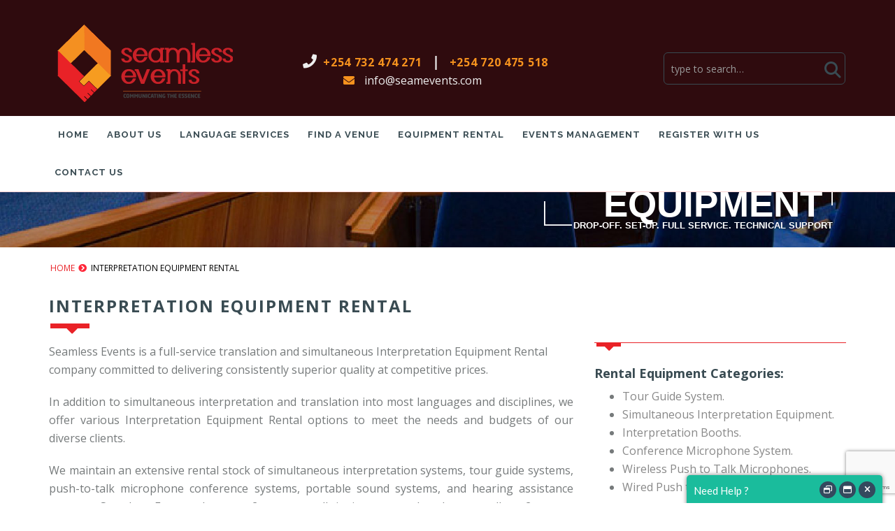

--- FILE ---
content_type: text/html; charset=UTF-8
request_url: https://seamevents.com/interpretation-equipment-rental/
body_size: 28916
content:
<!DOCTYPE html> <!--[if IE 7]><html class="ie ie7" lang="en-US"> <![endif]--> <!--[if IE 8]><html class="ie ie8 no-js lt-ie9" lang="en-US"> <![endif]--> <!--[if !(IE 7) | !(IE 8) ]><!--><html lang="en-US"> <!--<![endif]--><head><meta charset="UTF-8"><meta name="viewport" content="width=device-width, initial-scale=1, maximum-scale=1"><meta name="SKYPE_TOOLBAR" content="SKYPE_TOOLBAR_PARSER_COMPATIBLE" /><link rel="profile" href="http://gmpg.org/xfn/11"><link rel="pingback" href="https://seamevents.com/xmlrpc.php"><link rel="alternate" href="https://seamevents.com/interpretation-equipment-rental/" hreflang="en-us" /><link rel="icon" href="https://seamevents.com/wp-content/uploads/2016/08/favicon.png" type="image/x-icon"><meta name='robots' content='index, follow, max-image-preview:large, max-snippet:-1, max-video-preview:-1' /><style>img:is([sizes="auto" i], [sizes^="auto," i]) { contain-intrinsic-size: 3000px 1500px }</style><title>Interpretation Equipment Rental in Nairobi, Kenya | Seamless Events</title><meta name="description" content="We are full-service translation and simultaneous Interpretation Equipment Rental company committed to delivering superior quality at competitive prices" /><link rel="canonical" href="https://seamevents.com/interpretation-equipment-rental/" /><meta property="og:locale" content="en_US" /><meta property="og:type" content="article" /><meta property="og:title" content="Interpretation Equipment Rental in Nairobi, Kenya | Seamless Events" /><meta property="og:description" content="We are full-service translation and simultaneous Interpretation Equipment Rental company committed to delivering superior quality at competitive prices" /><meta property="og:url" content="https://seamevents.com/interpretation-equipment-rental/" /><meta property="og:site_name" content="Seamless Events" /><meta property="article:publisher" content="http://www.facebook.com/pages/Seamless-Events-Solutions/220133874703038" /><meta property="article:modified_time" content="2019-06-04T07:29:04+00:00" /><meta name="twitter:card" content="summary_large_image" /><meta name="twitter:site" content="@SeamlessEve" /><meta name="twitter:label1" content="Est. reading time" /><meta name="twitter:data1" content="1 minute" /> <script type="application/ld+json" class="yoast-schema-graph">{"@context":"https://schema.org","@graph":[{"@type":"WebPage","@id":"https://seamevents.com/interpretation-equipment-rental/","url":"https://seamevents.com/interpretation-equipment-rental/","name":"Interpretation Equipment Rental in Nairobi, Kenya | Seamless Events","isPartOf":{"@id":"https://seamevents.com/#website"},"datePublished":"2016-09-04T11:04:54+00:00","dateModified":"2019-06-04T07:29:04+00:00","description":"We are full-service translation and simultaneous Interpretation Equipment Rental company committed to delivering superior quality at competitive prices","breadcrumb":{"@id":"https://seamevents.com/interpretation-equipment-rental/#breadcrumb"},"inLanguage":"en-US","potentialAction":[{"@type":"ReadAction","target":["https://seamevents.com/interpretation-equipment-rental/"]}]},{"@type":"BreadcrumbList","@id":"https://seamevents.com/interpretation-equipment-rental/#breadcrumb","itemListElement":[{"@type":"ListItem","position":1,"name":"Home","item":"https://seamevents.com/"},{"@type":"ListItem","position":2,"name":"Interpretation Equipment Rental"}]},{"@type":"WebSite","@id":"https://seamevents.com/#website","url":"https://seamevents.com/","name":"Seamless Events","description":"Translation, Interpretation, Events and Conference Management Company","publisher":{"@id":"https://seamevents.com/#organization"},"potentialAction":[{"@type":"SearchAction","target":{"@type":"EntryPoint","urlTemplate":"https://seamevents.com/?s={search_term_string}"},"query-input":{"@type":"PropertyValueSpecification","valueRequired":true,"valueName":"search_term_string"}}],"inLanguage":"en-US"},{"@type":"Organization","@id":"https://seamevents.com/#organization","name":"Seamless Events","url":"https://seamevents.com/","logo":{"@type":"ImageObject","inLanguage":"en-US","@id":"https://seamevents.com/#/schema/logo/image/","url":"https://seamevents.com/wp-content/uploads/2016/08/logo.png","contentUrl":"https://seamevents.com/wp-content/uploads/2016/08/logo.png","width":251,"height":111,"caption":"Seamless Events"},"image":{"@id":"https://seamevents.com/#/schema/logo/image/"},"sameAs":["http://www.facebook.com/pages/Seamless-Events-Solutions/220133874703038","https://x.com/SeamlessEve","https://www.instagram.com/seam_events/","http://ke.linkedin.com/pub/seamless-events/3a/3b/1a9"]}]}</script> <link rel='dns-prefetch' href='//static.addtoany.com' /><link rel='dns-prefetch' href='//maps.googleapis.com' /><link rel='dns-prefetch' href='//www.googletagmanager.com' /><link rel='dns-prefetch' href='//cdn.jsdelivr.net' /><link rel='dns-prefetch' href='//cdnjs.cloudflare.com' /><link rel='dns-prefetch' href='//fonts.googleapis.com' /><link rel='preconnect' href='https://fonts.gstatic.com' crossorigin /><link rel="alternate" type="application/rss+xml" title="Seamless Events &raquo; Feed" href="https://seamevents.com/feed/" /><link rel="alternate" type="application/rss+xml" title="Seamless Events &raquo; Comments Feed" href="https://seamevents.com/comments/feed/" /><link rel="alternate" type="application/rss+xml" title="Seamless Events &raquo; Interpretation Equipment Rental Comments Feed" href="https://seamevents.com/interpretation-equipment-rental/feed/" /> <script defer src="[data-uri]"></script> <script defer src="[data-uri]"></script> <script defer src="[data-uri]"></script> <style id='wp-emoji-styles-inline-css' type='text/css'>img.wp-smiley, img.emoji {
		display: inline !important;
		border: none !important;
		box-shadow: none !important;
		height: 1em !important;
		width: 1em !important;
		margin: 0 0.07em !important;
		vertical-align: -0.1em !important;
		background: none !important;
		padding: 0 !important;
	}</style><link rel='stylesheet' id='wp-block-library-css' href='https://seamevents.com/wp-includes/css/dist/block-library/style.min.css?ver=0ecc31675af573e5bcdfbdc6cd040e71' type='text/css' media='all' /><style id='wp-block-library-theme-inline-css' type='text/css'>.wp-block-audio :where(figcaption){color:#555;font-size:13px;text-align:center}.is-dark-theme .wp-block-audio :where(figcaption){color:#ffffffa6}.wp-block-audio{margin:0 0 1em}.wp-block-code{border:1px solid #ccc;border-radius:4px;font-family:Menlo,Consolas,monaco,monospace;padding:.8em 1em}.wp-block-embed :where(figcaption){color:#555;font-size:13px;text-align:center}.is-dark-theme .wp-block-embed :where(figcaption){color:#ffffffa6}.wp-block-embed{margin:0 0 1em}.blocks-gallery-caption{color:#555;font-size:13px;text-align:center}.is-dark-theme .blocks-gallery-caption{color:#ffffffa6}:root :where(.wp-block-image figcaption){color:#555;font-size:13px;text-align:center}.is-dark-theme :root :where(.wp-block-image figcaption){color:#ffffffa6}.wp-block-image{margin:0 0 1em}.wp-block-pullquote{border-bottom:4px solid;border-top:4px solid;color:currentColor;margin-bottom:1.75em}.wp-block-pullquote cite,.wp-block-pullquote footer,.wp-block-pullquote__citation{color:currentColor;font-size:.8125em;font-style:normal;text-transform:uppercase}.wp-block-quote{border-left:.25em solid;margin:0 0 1.75em;padding-left:1em}.wp-block-quote cite,.wp-block-quote footer{color:currentColor;font-size:.8125em;font-style:normal;position:relative}.wp-block-quote:where(.has-text-align-right){border-left:none;border-right:.25em solid;padding-left:0;padding-right:1em}.wp-block-quote:where(.has-text-align-center){border:none;padding-left:0}.wp-block-quote.is-large,.wp-block-quote.is-style-large,.wp-block-quote:where(.is-style-plain){border:none}.wp-block-search .wp-block-search__label{font-weight:700}.wp-block-search__button{border:1px solid #ccc;padding:.375em .625em}:where(.wp-block-group.has-background){padding:1.25em 2.375em}.wp-block-separator.has-css-opacity{opacity:.4}.wp-block-separator{border:none;border-bottom:2px solid;margin-left:auto;margin-right:auto}.wp-block-separator.has-alpha-channel-opacity{opacity:1}.wp-block-separator:not(.is-style-wide):not(.is-style-dots){width:100px}.wp-block-separator.has-background:not(.is-style-dots){border-bottom:none;height:1px}.wp-block-separator.has-background:not(.is-style-wide):not(.is-style-dots){height:2px}.wp-block-table{margin:0 0 1em}.wp-block-table td,.wp-block-table th{word-break:normal}.wp-block-table :where(figcaption){color:#555;font-size:13px;text-align:center}.is-dark-theme .wp-block-table :where(figcaption){color:#ffffffa6}.wp-block-video :where(figcaption){color:#555;font-size:13px;text-align:center}.is-dark-theme .wp-block-video :where(figcaption){color:#ffffffa6}.wp-block-video{margin:0 0 1em}:root :where(.wp-block-template-part.has-background){margin-bottom:0;margin-top:0;padding:1.25em 2.375em}</style><style id='classic-theme-styles-inline-css' type='text/css'>/*! This file is auto-generated */
.wp-block-button__link{color:#fff;background-color:#32373c;border-radius:9999px;box-shadow:none;text-decoration:none;padding:calc(.667em + 2px) calc(1.333em + 2px);font-size:1.125em}.wp-block-file__button{background:#32373c;color:#fff;text-decoration:none}</style><link rel='stylesheet' id='mep-blocks-style-css' href='https://seamevents.com/wp-content/cache/autoptimize/css/autoptimize_single_04008be56ef0145ff8fbc2dc59b02191.css?ver=1753824676' type='text/css' media='all' /><style id='global-styles-inline-css' type='text/css'>:root{--wp--preset--aspect-ratio--square: 1;--wp--preset--aspect-ratio--4-3: 4/3;--wp--preset--aspect-ratio--3-4: 3/4;--wp--preset--aspect-ratio--3-2: 3/2;--wp--preset--aspect-ratio--2-3: 2/3;--wp--preset--aspect-ratio--16-9: 16/9;--wp--preset--aspect-ratio--9-16: 9/16;--wp--preset--color--black: #000000;--wp--preset--color--cyan-bluish-gray: #abb8c3;--wp--preset--color--white: #ffffff;--wp--preset--color--pale-pink: #f78da7;--wp--preset--color--vivid-red: #cf2e2e;--wp--preset--color--luminous-vivid-orange: #ff6900;--wp--preset--color--luminous-vivid-amber: #fcb900;--wp--preset--color--light-green-cyan: #7bdcb5;--wp--preset--color--vivid-green-cyan: #00d084;--wp--preset--color--pale-cyan-blue: #8ed1fc;--wp--preset--color--vivid-cyan-blue: #0693e3;--wp--preset--color--vivid-purple: #9b51e0;--wp--preset--gradient--vivid-cyan-blue-to-vivid-purple: linear-gradient(135deg,rgba(6,147,227,1) 0%,rgb(155,81,224) 100%);--wp--preset--gradient--light-green-cyan-to-vivid-green-cyan: linear-gradient(135deg,rgb(122,220,180) 0%,rgb(0,208,130) 100%);--wp--preset--gradient--luminous-vivid-amber-to-luminous-vivid-orange: linear-gradient(135deg,rgba(252,185,0,1) 0%,rgba(255,105,0,1) 100%);--wp--preset--gradient--luminous-vivid-orange-to-vivid-red: linear-gradient(135deg,rgba(255,105,0,1) 0%,rgb(207,46,46) 100%);--wp--preset--gradient--very-light-gray-to-cyan-bluish-gray: linear-gradient(135deg,rgb(238,238,238) 0%,rgb(169,184,195) 100%);--wp--preset--gradient--cool-to-warm-spectrum: linear-gradient(135deg,rgb(74,234,220) 0%,rgb(151,120,209) 20%,rgb(207,42,186) 40%,rgb(238,44,130) 60%,rgb(251,105,98) 80%,rgb(254,248,76) 100%);--wp--preset--gradient--blush-light-purple: linear-gradient(135deg,rgb(255,206,236) 0%,rgb(152,150,240) 100%);--wp--preset--gradient--blush-bordeaux: linear-gradient(135deg,rgb(254,205,165) 0%,rgb(254,45,45) 50%,rgb(107,0,62) 100%);--wp--preset--gradient--luminous-dusk: linear-gradient(135deg,rgb(255,203,112) 0%,rgb(199,81,192) 50%,rgb(65,88,208) 100%);--wp--preset--gradient--pale-ocean: linear-gradient(135deg,rgb(255,245,203) 0%,rgb(182,227,212) 50%,rgb(51,167,181) 100%);--wp--preset--gradient--electric-grass: linear-gradient(135deg,rgb(202,248,128) 0%,rgb(113,206,126) 100%);--wp--preset--gradient--midnight: linear-gradient(135deg,rgb(2,3,129) 0%,rgb(40,116,252) 100%);--wp--preset--font-size--small: 13px;--wp--preset--font-size--medium: 20px;--wp--preset--font-size--large: 36px;--wp--preset--font-size--x-large: 42px;--wp--preset--spacing--20: 0.44rem;--wp--preset--spacing--30: 0.67rem;--wp--preset--spacing--40: 1rem;--wp--preset--spacing--50: 1.5rem;--wp--preset--spacing--60: 2.25rem;--wp--preset--spacing--70: 3.38rem;--wp--preset--spacing--80: 5.06rem;--wp--preset--shadow--natural: 6px 6px 9px rgba(0, 0, 0, 0.2);--wp--preset--shadow--deep: 12px 12px 50px rgba(0, 0, 0, 0.4);--wp--preset--shadow--sharp: 6px 6px 0px rgba(0, 0, 0, 0.2);--wp--preset--shadow--outlined: 6px 6px 0px -3px rgba(255, 255, 255, 1), 6px 6px rgba(0, 0, 0, 1);--wp--preset--shadow--crisp: 6px 6px 0px rgba(0, 0, 0, 1);}:where(.is-layout-flex){gap: 0.5em;}:where(.is-layout-grid){gap: 0.5em;}body .is-layout-flex{display: flex;}.is-layout-flex{flex-wrap: wrap;align-items: center;}.is-layout-flex > :is(*, div){margin: 0;}body .is-layout-grid{display: grid;}.is-layout-grid > :is(*, div){margin: 0;}:where(.wp-block-columns.is-layout-flex){gap: 2em;}:where(.wp-block-columns.is-layout-grid){gap: 2em;}:where(.wp-block-post-template.is-layout-flex){gap: 1.25em;}:where(.wp-block-post-template.is-layout-grid){gap: 1.25em;}.has-black-color{color: var(--wp--preset--color--black) !important;}.has-cyan-bluish-gray-color{color: var(--wp--preset--color--cyan-bluish-gray) !important;}.has-white-color{color: var(--wp--preset--color--white) !important;}.has-pale-pink-color{color: var(--wp--preset--color--pale-pink) !important;}.has-vivid-red-color{color: var(--wp--preset--color--vivid-red) !important;}.has-luminous-vivid-orange-color{color: var(--wp--preset--color--luminous-vivid-orange) !important;}.has-luminous-vivid-amber-color{color: var(--wp--preset--color--luminous-vivid-amber) !important;}.has-light-green-cyan-color{color: var(--wp--preset--color--light-green-cyan) !important;}.has-vivid-green-cyan-color{color: var(--wp--preset--color--vivid-green-cyan) !important;}.has-pale-cyan-blue-color{color: var(--wp--preset--color--pale-cyan-blue) !important;}.has-vivid-cyan-blue-color{color: var(--wp--preset--color--vivid-cyan-blue) !important;}.has-vivid-purple-color{color: var(--wp--preset--color--vivid-purple) !important;}.has-black-background-color{background-color: var(--wp--preset--color--black) !important;}.has-cyan-bluish-gray-background-color{background-color: var(--wp--preset--color--cyan-bluish-gray) !important;}.has-white-background-color{background-color: var(--wp--preset--color--white) !important;}.has-pale-pink-background-color{background-color: var(--wp--preset--color--pale-pink) !important;}.has-vivid-red-background-color{background-color: var(--wp--preset--color--vivid-red) !important;}.has-luminous-vivid-orange-background-color{background-color: var(--wp--preset--color--luminous-vivid-orange) !important;}.has-luminous-vivid-amber-background-color{background-color: var(--wp--preset--color--luminous-vivid-amber) !important;}.has-light-green-cyan-background-color{background-color: var(--wp--preset--color--light-green-cyan) !important;}.has-vivid-green-cyan-background-color{background-color: var(--wp--preset--color--vivid-green-cyan) !important;}.has-pale-cyan-blue-background-color{background-color: var(--wp--preset--color--pale-cyan-blue) !important;}.has-vivid-cyan-blue-background-color{background-color: var(--wp--preset--color--vivid-cyan-blue) !important;}.has-vivid-purple-background-color{background-color: var(--wp--preset--color--vivid-purple) !important;}.has-black-border-color{border-color: var(--wp--preset--color--black) !important;}.has-cyan-bluish-gray-border-color{border-color: var(--wp--preset--color--cyan-bluish-gray) !important;}.has-white-border-color{border-color: var(--wp--preset--color--white) !important;}.has-pale-pink-border-color{border-color: var(--wp--preset--color--pale-pink) !important;}.has-vivid-red-border-color{border-color: var(--wp--preset--color--vivid-red) !important;}.has-luminous-vivid-orange-border-color{border-color: var(--wp--preset--color--luminous-vivid-orange) !important;}.has-luminous-vivid-amber-border-color{border-color: var(--wp--preset--color--luminous-vivid-amber) !important;}.has-light-green-cyan-border-color{border-color: var(--wp--preset--color--light-green-cyan) !important;}.has-vivid-green-cyan-border-color{border-color: var(--wp--preset--color--vivid-green-cyan) !important;}.has-pale-cyan-blue-border-color{border-color: var(--wp--preset--color--pale-cyan-blue) !important;}.has-vivid-cyan-blue-border-color{border-color: var(--wp--preset--color--vivid-cyan-blue) !important;}.has-vivid-purple-border-color{border-color: var(--wp--preset--color--vivid-purple) !important;}.has-vivid-cyan-blue-to-vivid-purple-gradient-background{background: var(--wp--preset--gradient--vivid-cyan-blue-to-vivid-purple) !important;}.has-light-green-cyan-to-vivid-green-cyan-gradient-background{background: var(--wp--preset--gradient--light-green-cyan-to-vivid-green-cyan) !important;}.has-luminous-vivid-amber-to-luminous-vivid-orange-gradient-background{background: var(--wp--preset--gradient--luminous-vivid-amber-to-luminous-vivid-orange) !important;}.has-luminous-vivid-orange-to-vivid-red-gradient-background{background: var(--wp--preset--gradient--luminous-vivid-orange-to-vivid-red) !important;}.has-very-light-gray-to-cyan-bluish-gray-gradient-background{background: var(--wp--preset--gradient--very-light-gray-to-cyan-bluish-gray) !important;}.has-cool-to-warm-spectrum-gradient-background{background: var(--wp--preset--gradient--cool-to-warm-spectrum) !important;}.has-blush-light-purple-gradient-background{background: var(--wp--preset--gradient--blush-light-purple) !important;}.has-blush-bordeaux-gradient-background{background: var(--wp--preset--gradient--blush-bordeaux) !important;}.has-luminous-dusk-gradient-background{background: var(--wp--preset--gradient--luminous-dusk) !important;}.has-pale-ocean-gradient-background{background: var(--wp--preset--gradient--pale-ocean) !important;}.has-electric-grass-gradient-background{background: var(--wp--preset--gradient--electric-grass) !important;}.has-midnight-gradient-background{background: var(--wp--preset--gradient--midnight) !important;}.has-small-font-size{font-size: var(--wp--preset--font-size--small) !important;}.has-medium-font-size{font-size: var(--wp--preset--font-size--medium) !important;}.has-large-font-size{font-size: var(--wp--preset--font-size--large) !important;}.has-x-large-font-size{font-size: var(--wp--preset--font-size--x-large) !important;}
:where(.wp-block-post-template.is-layout-flex){gap: 1.25em;}:where(.wp-block-post-template.is-layout-grid){gap: 1.25em;}
:where(.wp-block-columns.is-layout-flex){gap: 2em;}:where(.wp-block-columns.is-layout-grid){gap: 2em;}
:root :where(.wp-block-pullquote){font-size: 1.5em;line-height: 1.6;}</style><link rel='stylesheet' id='vcht-bootstrap-css' href='https://seamevents.com/wp-content/plugins/WP_Visual_Chat/assets/css/bootstrap.min.css?ver=5.384' type='text/css' media='all' /><link rel='stylesheet' id='vcht-flat-ui-css' href='https://seamevents.com/wp-content/plugins/WP_Visual_Chat/assets/css/flat-ui-pro.min.css?ver=5.384' type='text/css' media='all' /><link rel='stylesheet' id='vcht-customScrollbar-css' href='https://seamevents.com/wp-content/plugins/WP_Visual_Chat/assets/css/jquery.mCustomScrollbar.min.css?ver=5.384' type='text/css' media='all' /><link rel='stylesheet' id='vcht-dropzone-css' href='https://seamevents.com/wp-content/plugins/WP_Visual_Chat/assets/css/dropzone.min.css?ver=5.384' type='text/css' media='all' /><link rel='stylesheet' id='vcht-fontawesome-css' href='https://seamevents.com/wp-content/plugins/WP_Visual_Chat/assets/css/font-awesome.min.css?ver=5.384' type='text/css' media='all' /><link rel='stylesheet' id='vcht-frontend-css' href='https://seamevents.com/wp-content/plugins/WP_Visual_Chat/assets/css/frontend.min.css?ver=5.384' type='text/css' media='all' /><link rel='stylesheet' id='contact-form-7-css' href='https://seamevents.com/wp-content/cache/autoptimize/css/autoptimize_single_64ac31699f5326cb3c76122498b76f66.css?ver=6.1' type='text/css' media='all' /><link rel='stylesheet' id='ihc_font_style-css' href='https://seamevents.com/wp-content/cache/autoptimize/css/autoptimize_single_0a404ba22fa7baa5990650c3760625a2.css?ver=0ecc31675af573e5bcdfbdc6cd040e71' type='text/css' media='all' /><link rel='stylesheet' id='ihc_front_end_style-css' href='https://seamevents.com/wp-content/cache/autoptimize/css/autoptimize_single_6b5407e17c3c934587e88f3dd98fceb9.css?ver=0ecc31675af573e5bcdfbdc6cd040e71' type='text/css' media='all' /><link rel='stylesheet' id='ihc_templates_style-css' href='https://seamevents.com/wp-content/cache/autoptimize/css/autoptimize_single_1314f24d58707a0dfb4592fafaa581fd.css?ver=0ecc31675af573e5bcdfbdc6cd040e71' type='text/css' media='all' /><link rel='stylesheet' id='news-manager-front-css' href='https://seamevents.com/wp-content/cache/autoptimize/css/autoptimize_single_e3d8aafe8353d5761ccece83b97fba15.css?ver=0ecc31675af573e5bcdfbdc6cd040e71' type='text/css' media='all' /><link rel='stylesheet' id='woocommerce-layout-css' href='https://seamevents.com/wp-content/cache/autoptimize/css/autoptimize_single_e98f5279cacaef826050eb2595082e77.css?ver=10.0.5' type='text/css' media='all' /><link rel='stylesheet' id='woocommerce-smallscreen-css' href='https://seamevents.com/wp-content/cache/autoptimize/css/autoptimize_single_59d266c0ea580aae1113acb3761f7ad5.css?ver=10.0.5' type='text/css' media='only screen and (max-width: 768px)' /><link rel='stylesheet' id='woocommerce-general-css' href='https://seamevents.com/wp-content/cache/autoptimize/css/autoptimize_single_f9db2117cb3f9bf8433a39bd81b3e492.css?ver=10.0.5' type='text/css' media='all' /><style id='woocommerce-inline-inline-css' type='text/css'>.woocommerce form .form-row .required { visibility: visible; }</style><link rel='stylesheet' id='brands-styles-css' href='https://seamevents.com/wp-content/cache/autoptimize/css/autoptimize_single_48d56016b20f151be4f24ba6d0eb1be4.css?ver=10.0.5' type='text/css' media='all' /><link rel='stylesheet' id='archi-fonts-css' href='https://fonts.googleapis.com/css?family=Allura%7CDosis%3A200%2C300%2C400%2C500%2C600%2C700%2C800%7CMontserrat%3A100%2C100i%2C200%2C200i%2C300%2C300i%2C400%2C400i%2C500%2C500i%2C600%2C600i%2C700%2C700i%2C800%2C800i%2C900%2C900i%7COpen+Sans%3A300%2C300i%2C400%2C400i%2C600%2C600i%2C700%2C700i%2C800%2C800i%7CPT+Sans%3A400%2C400i%2C700%2C700i%7CRaleway%3A100%2C100i%2C200%2C200i%2C300%2C300i%2C400%2C400i%2C500%2C500i%2C600%2C600i%2C700%2C700i%2C800%2C800i%2C900%2C900i%7CRoboto+Slab%3A100%2C300%2C400%2C700&#038;subset=cyrillic%2Ccyrillic-ext%2Cgreek%2Cgreek-ext%2Clatin-ext%2Cvietnamese' type='text/css' media='all' /><link rel='stylesheet' id='vc_font_awesome_5_shims-css' href='https://seamevents.com/wp-content/plugins/js_composer/assets/lib/bower/font-awesome/css/v4-shims.min.css?ver=7.5' type='text/css' media='all' /><link rel='stylesheet' id='vc_font_awesome_5-css' href='https://seamevents.com/wp-content/plugins/js_composer/assets/lib/bower/font-awesome/css/all.min.css?ver=7.5' type='text/css' media='all' /><link rel='stylesheet' id='archi-awesome-font-css' href='https://seamevents.com/wp-content/cache/autoptimize/css/autoptimize_single_2644ce1286af9ec090a3142b7e2ef4f3.css?ver=0ecc31675af573e5bcdfbdc6cd040e71' type='text/css' media='all' /><link rel='stylesheet' id='archi-et-line-font-css' href='https://seamevents.com/wp-content/cache/autoptimize/css/autoptimize_single_a6431aff83b44ab55177544ec4113613.css?ver=0ecc31675af573e5bcdfbdc6cd040e71' type='text/css' media='all' /><link rel='stylesheet' id='archi-elegant-font-css' href='https://seamevents.com/wp-content/cache/autoptimize/css/autoptimize_single_bbb79964f1980eaab2822f83c2c75d9d.css?ver=0ecc31675af573e5bcdfbdc6cd040e71' type='text/css' media='all' /><link rel='stylesheet' id='archi-bootstrap-css' href='https://seamevents.com/wp-content/cache/autoptimize/css/autoptimize_single_a202e153dce57fc326e3176f1ac37211.css?ver=0ecc31675af573e5bcdfbdc6cd040e71' type='text/css' media='all' /><link rel='stylesheet' id='archi-plugin-css' href='https://seamevents.com/wp-content/cache/autoptimize/css/autoptimize_single_6ae8f4cef3eaa6f4cac1b2798af7f136.css?ver=0ecc31675af573e5bcdfbdc6cd040e71' type='text/css' media='all' /><link rel='stylesheet' id='archi-style-css' href='https://seamevents.com/wp-content/cache/autoptimize/css/autoptimize_single_5d43a49196350e00789ea502e05b3288.css?ver=0ecc31675af573e5bcdfbdc6cd040e71' type='text/css' media='all' /><link rel='stylesheet' id='archi-block-style-css' href='https://seamevents.com/wp-content/cache/autoptimize/css/autoptimize_single_847648703c1fdad8df3315d6d2df5cc7.css?ver=0ecc31675af573e5bcdfbdc6cd040e71' type='text/css' media='all' /><link rel='stylesheet' id='archi-woocommerce-css' href='https://seamevents.com/wp-content/cache/autoptimize/css/autoptimize_single_7ecdbd5a5787a43e3977eec2e0e6b88b.css?ver=0ecc31675af573e5bcdfbdc6cd040e71' type='text/css' media='all' /><link rel='stylesheet' id='archi-style-light-css' href='https://seamevents.com/wp-content/cache/autoptimize/css/autoptimize_single_23ff526e217154a54d176d0618577a20.css?ver=0ecc31675af573e5bcdfbdc6cd040e71' type='text/css' media='all' /><link rel='stylesheet' id='archi-child-style-css' href='https://seamevents.com/wp-content/cache/autoptimize/css/autoptimize_single_09b2d56372f36f4810aaac54e92f0e85.css?ver=3.6.1' type='text/css' media='all' /> <!--[if gte IE 8]><link rel='stylesheet' id='archi-theme-new-ie-css' href='https://seamevents.com/wp-content/themes/archi-child/css/new-ie.css?ver=0ecc31675af573e5bcdfbdc6cd040e71' type='text/css' media='all' /> <![endif]--><link rel='stylesheet' id='js_composer_front-css' href='https://seamevents.com/wp-content/plugins/js_composer/assets/css/js_composer.min.css?ver=7.5' type='text/css' media='all' /><link rel='stylesheet' id='addtoany-css' href='https://seamevents.com/wp-content/plugins/add-to-any/addtoany.min.css?ver=1.16' type='text/css' media='all' /><link rel='stylesheet' id='mp_jquery_ui-css' href='https://seamevents.com/wp-content/plugins/mage-eventpress/assets/helper/jquery-ui.min.css?ver=1.13.2' type='text/css' media='all' /><link rel='stylesheet' id='mp_font_awesome-430-css' href='https://cdnjs.cloudflare.com/ajax/libs/font-awesome/4.3.0/css/font-awesome.css?ver=4.3.0' type='text/css' media='all' /><link rel='stylesheet' id='mp_font_awesome-660-css' href='https://cdnjs.cloudflare.com/ajax/libs/font-awesome/6.6.0/css/all.min.css?ver=6.6.0' type='text/css' media='all' /><link rel='stylesheet' id='mp_font_awesome-css' href='//cdn.jsdelivr.net/npm/@fortawesome/fontawesome-free@5.15.4/css/all.min.css?ver=5.15.4' type='text/css' media='all' /><link rel='stylesheet' id='mp_flat_icon-css' href='https://seamevents.com/wp-content/cache/autoptimize/css/autoptimize_single_5f92ba38a2bce2896118dcf7157cec79.css?ver=0ecc31675af573e5bcdfbdc6cd040e71' type='text/css' media='all' /><link rel='stylesheet' id='mp_select_2-css' href='https://seamevents.com/wp-content/plugins/mage-eventpress/assets/helper/select_2/select2.min.css?ver=4.0.13' type='text/css' media='all' /><link rel='stylesheet' id='mp_owl_carousel-css' href='https://seamevents.com/wp-content/plugins/mage-eventpress/assets/helper/owl_carousel/owl.carousel.min.css?ver=2.3.4' type='text/css' media='all' /><link rel='stylesheet' id='mp_plugin_global-css' href='https://seamevents.com/wp-content/cache/autoptimize/css/autoptimize_single_3fa36ecd696524264c136e9909ebecea.css?ver=1769358657' type='text/css' media='all' /><link rel='stylesheet' id='slick-carousel-css' href='https://cdn.jsdelivr.net/gh/kenwheeler/slick@1.8.1/slick/slick.css?ver=1.8.1' type='text/css' media='all' /><link rel='stylesheet' id='slick-carousel-theme-css' href='https://cdn.jsdelivr.net/gh/kenwheeler/slick@1.8.1/slick/slick-theme.css?ver=1.8.1' type='text/css' media='all' /><link rel='stylesheet' id='mep-event-timeline-min-style-css' href='https://seamevents.com/wp-content/plugins/mage-eventpress/assets/helper/timeline/timeline.min.css?ver=1.0.0' type='text/css' media='all' /><link rel='stylesheet' id='mep-calendar-min-style-css' href='https://seamevents.com/wp-content/plugins/mage-eventpress/assets/helper/calender/calendar.min.css?ver=0ecc31675af573e5bcdfbdc6cd040e71' type='text/css' media='all' /><link rel='stylesheet' id='filter_pagination-css' href='https://seamevents.com/wp-content/cache/autoptimize/css/autoptimize_single_01e1d61043f5ee2ad5b1244fa0792d2c.css?ver=1769358657' type='text/css' media='all' /><link rel='stylesheet' id='mpwem_style-css' href='https://seamevents.com/wp-content/cache/autoptimize/css/autoptimize_single_52c31195dcd3b436bf742a81b17e3a1a.css?ver=1769358657' type='text/css' media='all' /><style id='mpwem_style-inline-css' type='text/css'>:root{
						--mpev-primary: #6046FF;
						--mpev-secondary:#F1F5FF;

						--mpev-base: #6046FF;
						--mpev-base-txt:#F1F5FF;
						--mpev-title-bg:#6046FF;
						--mpev-title-txt:#F1F5FF;
						--mpev-cart-btn-bg:#6046FF;
						--mpev-cart-btn-txt:#F1F5FF;
						--mpev-calender-btn-bg:#6046FF;
						--mpev-calender-btn-txt:#F1F5FF;
						--mpev-faq-bg:#6046FF;
						--mpev-faq-text:#F1F5FF;
						--mpev-royal-primary-bg:#ffbe30;
						--mpev-royal-secondary-bg:#ffbe30;
						--mpev-royal-icons-bg:#ffbe30;
						--mpev-royal-border:#ffbe30;
						--mpev-royal-txt:#ffffff;
						--mpev-recring-dpkr-bg:#ffbe30;
						--mpev-recring-dpkr-txt:#fff;
					}</style><link rel='stylesheet' id='bsf-Defaults-css' href='https://seamevents.com/wp-content/cache/autoptimize/css/autoptimize_single_36ea4805809e6b690c2f5126a0808297.css?ver=3.19.19' type='text/css' media='all' /><link rel="preload" as="style" href="https://fonts.googleapis.com/css?family=Open%20Sans:400&#038;display=swap&#038;ver=1683138752" /><link rel="stylesheet" href="https://fonts.googleapis.com/css?family=Open%20Sans:400&#038;display=swap&#038;ver=1683138752" media="print" onload="this.media='all'"><noscript><link rel="stylesheet" href="https://fonts.googleapis.com/css?family=Open%20Sans:400&#038;display=swap&#038;ver=1683138752" /></noscript><script defer id="jquery-core-js-extra" src="[data-uri]"></script> <script type="text/javascript" src="https://seamevents.com/wp-includes/js/jquery/jquery.min.js?ver=3.7.1" id="jquery-core-js"></script> <script defer type="text/javascript" src="https://seamevents.com/wp-includes/js/jquery/jquery-migrate.min.js?ver=3.4.1" id="jquery-migrate-js"></script> <script defer type="text/javascript" src="https://seamevents.com/wp-content/plugins/WP_Visual_Chat/assets/js/flat-ui-pro.min.js?ver=5.384" id="vcht-flat-ui-js"></script> <script defer type="text/javascript" src="https://seamevents.com/wp-content/plugins/WP_Visual_Chat/assets/js/jquery.mCustomScrollbar.concat.min.js?ver=0ecc31675af573e5bcdfbdc6cd040e71" id="vcht-customScrollbar-js"></script> <script defer type="text/javascript" src="https://seamevents.com/wp-content/plugins/WP_Visual_Chat/assets/js/dropzone.min.js?ver=0ecc31675af573e5bcdfbdc6cd040e71" id="vcht-dropzone-js"></script> <script defer type="text/javascript" src="https://seamevents.com/wp-includes/js/jquery/ui/core.min.js?ver=1.13.3" id="jquery-ui-core-js"></script> <script defer type="text/javascript" src="https://seamevents.com/wp-includes/js/jquery/ui/mouse.min.js?ver=1.13.3" id="jquery-ui-mouse-js"></script> <script defer id="vcht-frontend-js-extra" src="[data-uri]"></script> <script defer type="text/javascript" src="https://seamevents.com/wp-content/plugins/WP_Visual_Chat/assets/js/frontend.min.js?ver=5.384" id="vcht-frontend-js"></script> <script defer id="addtoany-core-js-before" src="[data-uri]"></script> <script type="text/javascript" defer src="https://static.addtoany.com/menu/page.js" id="addtoany-core-js"></script> <script type="text/javascript" defer src="https://seamevents.com/wp-content/plugins/add-to-any/addtoany.min.js?ver=1.1" id="addtoany-jquery-js"></script> <script defer type="text/javascript" src="https://seamevents.com/wp-content/plugins/indeed-membership-pro/assets/js/jquery.uploadfile.min.js" id="ihc-jquery_upload_file-js"></script> <script defer id="ihc-front_end_js-js-extra" src="[data-uri]"></script> <script defer type="text/javascript" src="https://seamevents.com/wp-content/cache/autoptimize/js/autoptimize_single_7462f63564586a4b1a3b47d0aace7be4.js" id="ihc-front_end_js-js"></script> <script defer type="text/javascript" src="https://seamevents.com/wp-content/plugins/woocommerce/assets/js/jquery-blockui/jquery.blockUI.min.js?ver=2.7.0-wc.10.0.5" id="jquery-blockui-js" data-wp-strategy="defer"></script> <script defer id="wc-add-to-cart-js-extra" src="[data-uri]"></script> <script defer type="text/javascript" src="https://seamevents.com/wp-content/plugins/woocommerce/assets/js/frontend/add-to-cart.min.js?ver=10.0.5" id="wc-add-to-cart-js" data-wp-strategy="defer"></script> <script type="text/javascript" src="https://seamevents.com/wp-content/plugins/woocommerce/assets/js/js-cookie/js.cookie.min.js?ver=2.1.4-wc.10.0.5" id="js-cookie-js" defer="defer" data-wp-strategy="defer"></script> <script defer id="woocommerce-js-extra" src="[data-uri]"></script> <script type="text/javascript" src="https://seamevents.com/wp-content/plugins/woocommerce/assets/js/frontend/woocommerce.min.js?ver=10.0.5" id="woocommerce-js" defer="defer" data-wp-strategy="defer"></script> <script defer type="text/javascript" src="https://seamevents.com/wp-content/cache/autoptimize/js/autoptimize_single_787fe4f547a6cb7f4ce4934641085910.js?ver=7.5" id="vc_woocommerce-add-to-cart-js-js"></script> <script defer type="text/javascript" src="https://maps.googleapis.com/maps/api/js?key=AIzaSyDZJDaC3vVJjxIi2QHgdctp3Acq8UR2Fgk&amp;ver=0ecc31675af573e5bcdfbdc6cd040e71" id="archi-maps-js-js"></script> <script defer type="text/javascript" src="https://seamevents.com/wp-content/cache/autoptimize/js/autoptimize_single_13119297eeede5aaad93a4be4ca48183.js?ver=0ecc31675af573e5bcdfbdc6cd040e71" id="archi-maplace-js"></script> 
 <script defer type="text/javascript" src="https://www.googletagmanager.com/gtag/js?id=G-MC0D8Z7J96" id="google_gtagjs-js"></script> <script defer id="google_gtagjs-js-after" src="[data-uri]"></script> <script defer type="text/javascript" src="https://seamevents.com/wp-content/plugins/mage-eventpress/assets/helper/select_2/select2.min.js?ver=4.0.13" id="mp_select_2-js"></script> <script defer type="text/javascript" src="https://seamevents.com/wp-content/plugins/mage-eventpress/assets/helper/owl_carousel/owl.carousel.min.js?ver=2.3.4" id="mp_owl_carousel-js"></script> <script defer type="text/javascript" src="https://cdn.jsdelivr.net/gh/kenwheeler/slick@1.8.1/slick/slick.min.js?ver=1.8.1" id="slick-carousel-js"></script> <script defer src="data:text/javascript;base64,"></script><link rel="https://api.w.org/" href="https://seamevents.com/wp-json/" /><link rel="alternate" title="JSON" type="application/json" href="https://seamevents.com/wp-json/wp/v2/pages/1321" /><link rel="EditURI" type="application/rsd+xml" title="RSD" href="https://seamevents.com/xmlrpc.php?rsd" /><link rel='shortlink' href='https://seamevents.com/?p=1321' /><link rel="alternate" title="oEmbed (JSON)" type="application/json+oembed" href="https://seamevents.com/wp-json/oembed/1.0/embed?url=https%3A%2F%2Fseamevents.com%2Finterpretation-equipment-rental%2F" /><link rel="alternate" title="oEmbed (XML)" type="text/xml+oembed" href="https://seamevents.com/wp-json/oembed/1.0/embed?url=https%3A%2F%2Fseamevents.com%2Finterpretation-equipment-rental%2F&#038;format=xml" /><meta name="generator" content="Redux 4.5.7" /><style>@import url(https://fonts.googleapis.com/css?family=Lato:400,700);#vcht_chatPanel { font-family:Lato;  width:280px;  height:410px;  background-color:#ffffff;  color:#bdc3c7;  border-color:#1abc9c;  border-top-left-radius:5px;  border-top-right-radius:5px;  right: 18px;  -moz-box-shadow: 0px 0px 6px rgba(0,0,0,0.5); -webkit-box-shadow: 0px 0px 6px rgba(0,0,0,0.5); box-shadow: 0px 0px 6px rgba(0,0,0,0.5);}
#vcht_chatPanel p { color:#bdc3c7; }
#vcht_chatPanel .form-group .input-group-addon { background-color:#bdc3c7;  border-color:#bdc3c7; }
#vcht_chatPanel .form-group:focus .input-group-addon { background-color:#1abc9c;  border-color:#1abc9c; }
#vcht_chatPanel .form-control { background-color:#ffffff;  color:#bdc3c7;  border-color:#bdc3c7; }
#vcht_chatPanel .form-control:focus { border-color:#1abc9c; }
#vcht_chatPanel #vcht_chatHeader { background-color:#1abc9c;  color:#ffffff; }
#vcht_chatPanel #vcht_chatHeader > .vcht_btn { background-color:#34495e;  color:#ffffff; }
#vcht_chatPanel #vcht_chatLoader{ background-color:#1abc9c;  color:#ffffff; }
#vcht_chatPanel .vcht_double-bounce1,#vcht_chatPanel .vcht_double-bounce2 { background-color:#ffffff; }
#vcht_chatPanel .mCSB_scrollTools .mCSB_draggerRail{ background-color:#ecf0f1; }
#vcht_chatPanel .mCSB_scrollTools .mCSB_dragger .mCSB_dragger_bar{ background-color:#bdc3c7; }
#vcht_chatPanel .vcht_mainIcon{ color:#1abc9c; }
.vcht_avatarSel{ background-color:#ecf0f1; }
.vcht_avatarSel .vcht_avatarArrow{ border-top-color:#ecf0f1; }
#vcht_chatPanel .vcht_message .vcht_bubble{ background-color:#ecf0f1;  color:#bdc3c7; }
#vcht_chatPanel .vcht_message .vcht_bubble a{ color:#bdc3c7; }
#vcht_chatPanel .vcht_message .vcht_bubble .vcht_elementShown,#vcht_chatPanel .vcht_message .vcht_bubble .vcht_messageFile{ border-color:#bdc3c7; }
#vcht_chatPanel .vcht_message .vcht_bubble:before{ border-color: transparent #ecf0f1 transparent transparent; }
#vcht_chatPanel .vcht_message.vcht_operatorMsg .vcht_bubble{ background-color:#1abc9c;  color:#ffffff; }
#vcht_chatPanel .vcht_message.vcht_operatorMsg .vcht_bubble a { color:#ffffff; }
#vcht_chatPanel .vcht_message.vcht_operatorMsg .vcht_bubble .vcht_elementShown,#vcht_chatPanel .vcht_message.vcht_operatorMsg .vcht_bubble .vcht_messageFile{ border-color:#ffffff; }
#vcht_chatPanel .vcht_message.vcht_operatorMsg .vcht_bubble:before{ border-color: transparent transparent transparent #1abc9c; }
#vcht_chatPanel .form-group > label,.vcht_bootstrap .vcht_message .vcht_infos{ color:#bdc3c7; }
#vcht_chatPanel .tooltip .tooltip-inner{ color:#FFFFFF;  background-color:#34495e; }
#vcht_chatPanel .tooltip .tooltip-arrow { border-top-color:#34495e; }
#vcht_chatPanel a.btn.btn-default{ background-color:#bdc3c7;  color:#ffffff; }
#vcht_chatPanel a.btn.btn-primary{ background-color:#1abc9c;  color:#ffffff; }
.vcht_selectedDom  { -moz-box-shadow: 0px 0px 40px 0px #1abc9c !important; -webkit-box-shadow: 0px 0px 40px 0px #1abc9c !important; -o-box-shadow: 0px 0px 40px 0px #1abc9c !important; box-shadow: 0px 0px 40px 0px #1abc9c !important;}
@-o-keyframes glow {0% { -o-box-shadow: 0px 0px 10px 0px #1abc9c;} 50% { -o-box-shadow: 0px 0px 40px 0px #1abc9c; } 100% { -o-box-shadow: 0px 0px 10px 0px #1abc9c;} }@-moz-keyframes glow {0% { -moz-box-shadow: 0px 0px 10px 0px #1abc9c;} 50% { -moz-box-shadow: 0px 0px 40px 0px #1abc9c; } 100% { -moz-box-shadow: 0px 0px 10px 0px #1abc9c;} }@-webkit-keyframes glow {0% { -webkit-box-shadow: 0px 0px 10px 0px #1abc9c;} 50% { -webkit-box-shadow: 0px 0px 40px 0px #1abc9c; } 100% { -webkit-box-shadow: 0px 0px 10px 0px #1abc9c;} }@keyframes glow {0% { box-shadow: 0px 0px 10px 0px #1abc9c;} 50% { box-shadow: 0px 0px 40px 0px #1abc9c; } 100% { box-shadow: 0px 0px 10px 0px #1abc9c;} }</style><meta name="generator" content="Site Kit by Google 1.158.0" /><style type="text/css">/* Subheader Colors */
		#subheader{
							background-image:url(https://seamevents.com/wp-content/uploads/2016/08/city_orizon_background.jpg); 
						background-color:#222222;
		}
		#subheader h1, #subheader h4, #subheader .crumb {
			color: #ECEFF3;
		}	

		
			

		#mainmenu li a:after, #mainmenu li a.mPS2id-highlight, .mainmenu li a.mPS2id-highlight, .de-navbar-left header .mainmenu > li > a:hover,
		header.smaller #mainmenu li a.mPS2id-highlight {
			color: #EA6B0E;
		}
		nav ul#mainmenu > li.current-menu-ancestor > a, .mainmenu li.current-menu-item > a, nav ul.mainmenu > li.current-menu-ancestor > a, 
		#mainmenu > li > a:hover, #mainmenu > li.current-menu-item > a, header.smaller #mainmenu > li > a:hover, header.smaller #mainmenu > li.current-menu-item > a {
			color: #EA6B0E;opacity:1;
		}
		#mainmenu li.current-menu-ancestor li.current-menu-ancestor > a, #mainmenu li li.active > a,
		header.smaller #mainmenu li li a:hover, #mainmenu li li a:hover {
			background-color: #EA6B0E;color:#111;			
		}

		/*Topbar Border Bottom Color */
		header .info {
			border-bottom-color: rgba(255,255,255,0.2);
			color: #F6921E;
		}
		header .info ul.social-list li i {
			color: #F6921E;
		}

		/* Content Colors */	
		.bg-color, .de_light .bg-fixed.bg-color,
		section.call-to-action,		
		.blog-list .date, .blog-read .date,
		.slider-info .text1,
		.btn-primary, .bg-id-color,
		.pagination .current,
		.pagination .current,
		.pagination .current:hover,
		.pagination .current:hover,
		.pagination .current:focus,
		.pagination .current span:focus, .dropcap,
		.fullwidthbanner-container a.btn,
		.feature-box-big-icon i,
		#testimonial-full, .icon-deco i,
		.blog-list .date-box .day,
		.bloglist .date-box .day,
		.feature-box-small-icon .border,
		.small-border, .team-box .small-border,	.date-post,
		.team-list .small-border,
		.de-team-list .small-border,
		.btn-line:hover,a.btn-line:hover,
		.btn-line.hover,a.btn-line.hover,
		.owl-arrow span, .de-progress .progress-bar,
		#btn-close-x:hover, .box-fx .info, .de_testi blockquote:before,
		.menu-sidebar-menu-container ul li.current_page_item a,
		.widget_nav_menu ul#services-list li:hover,
		.btn-more, .widget .small-border,
		.product img:hover, #btn-search, .form-submit #submit,
		#wp-calendar tbody td#today,
		.de_tab.tab_steps .de_nav li span,
		#services-list li a:hover,
		.de_light #services-list li.active,
		#services-list li.active, .button.btn.btn-line:hover,.woocommerce #respond input#submit, .woocommerce a.button, 
		.woocommerce button.button, .woocommerce input.button, .woocommerce .widget_price_filter .ui-slider .ui-slider-range,
		.woocommerce .widget_price_filter .ui-slider .ui-slider-handle, .woocommerce .widget_price_filter .ui-slider .ui-slider-handle,
		.woocommerce-cart .wc-proceed-to-checkout a.checkout-button, .woocommerce #respond input#submit.alt, .woocommerce a.button.alt, 
		.woocommerce button.button.alt, .woocommerce input.button.alt, .added_to_cart:hover, #back-to-top, .header-light #menu-btn:hover,
		.owl-theme .owl-controls .owl-buttons div, .mb_YTVTime, .socials-sharing a.socials-item:hover, a.btn-custom,
		header.side-header .social-icons-2 ul li a:hover, .pricing-dark.pricing-box .price-row,
		.mainmenu li li a:hover, #services-list .widget_nav_menu ul.menu > li.current-menu-item > a, #services-list > li.current-menu-item > a, 
		#services-list li li.current-menu-item > a, 
		.pricing-s1 .ribbon, #sidebar .widget .small-border, .portfolio-navigation a:hover, .project_filters li a.selected {
			background-color:#E92227;
		}
		.woocommerce-cart .wc-proceed-to-checkout a.checkout-button:hover, .woocommerce #respond input#submit.alt:hover, 
		.woocommerce a.button.alt:hover, .woocommerce button.button.alt:hover, .woocommerce input.button.alt:hover {
			background-color: #DAD8DA;
			color: #5D6F93;
		}
		.post-image .owl-theme .owl-controls .owl-page.active span, .pricing-dark.pricing-box .price-row, 
		.de_light .pricing-dark.pricing-box .price-row {
		   background-color:#E92227 !important;
		}

					#filters a:hover, .filters a:hover{background-color:#111;}
			#filters li.showchild > a, #filters a.selected, #filters a.selected:hover,
			.filters a.selected, .filters a.selected:hover {
				background-color:#E92227;
				color: #111;
			}
		
		.feature-box i,
		.slider_text h1, .id-color,
		.pricing-box li h1,
		.title span, i.large:hover,
		.feature-box-small-icon-2 i, address div i,
		.pricing-dark .pricing-box li.price-row, .price,
		.dark .feature-box-small-icon i,
		a.btn-slider:after,
		.feature-box-small-icon i, a.btn-line:after,
		.team-list .social a,
		.de_contact_info i, .de_count,
		.dark .btn-line:hover:after, .dark a.btn-line:hover:after, .dark a.btn-line.hover:after,
		a.btn-text:after,
		.separator span  i,
		address div strong,
		address span strong,
		.de_testi_by, .pf_text,
		.dark .btn-line:after, .dark  a.btn-line:after, .crumb a,
		.post-info a, .comments_number, .date .c_reply a,
		.search-form:before, h3 b, .woocommerce .star-rating span,
		.woocommerce .star-rating:before, .woocommerce div.product p.price, .woocommerce div.product span.price,
		.woocommerce div.product .woocommerce-tabs ul.tabs li.active a, .de_light.woocommerce p.stars a,
		.de_light.woocommerce p.stars a, .pricing-box h1, .de_light .pricing-box h1, h1.title strong, header .info ul.social-list li a:hover i,
		header .info ul.info-list li span, header .info ul.info-list li strong, header .info ul.info-list li i, .added_to_cart:after,
		.portfolio-icon:hover, .portfolio-icon a:hover i, .de-navbar-left #subheader .crumb a, .mb_YTVPBar, .post-controls a:hover strong, 
		.folio-style2 .folio-info h3 a:hover, .text-slider .text-item b, .style-3 b, .share-holder .social-links.rounded-share-icons a:hover i,
		.woocommerce span.onsale, .woocommerce-info .showcoupon, .pricing-s1 .bottom i, .expand h4:after, ul.sidebar-style-2 li:hover a, 
		ul.sidebar-style-2 li.active a, .pr_text, .portfolio-navigation a i, blockquote.s1  span.rating i, .process-sync2 .synced .item p, 
		.process-sync2 .item:hover p, .topbar-login li i
		{
			color:#E92227;
		}

		ul.sidebar-style-2 li.active, ul.sidebar-style-2 li:hover {border-left-color:#E92227;}
		.pricing-dark.pricing-box h1, .de_light .pricing-dark.pricing-box h1 {color: #fff;}

		.feature-box i,
		.pagination .current,
		.pagination .current,
		.pagination .current:hover,
		.pagination .current:hover,
		.pagination .current:focus,
		.pagination .current:focus
		.feature-box-big-icon i:after,
		.social-icons i,
		.btn-line:hover,a.btn-line:hover,
		.btn-line.hover,a.btn-line:hover,
		.product img:hover,
		.wpcf7 input[type=text]:focus,.wpcf7 input[type=email]:focus,.wpcf7 input[type=tel]:focus,.wpcf7 textarea:focus, #search:focus, .woo-search-field:focus,
		.de_light .wpcf7  input[type=text]:focus,.de_light .wpcf7  input[type=tel]:focus,.de_light .wpcf7 textarea:focus,
		.de_light .wpcf7 #search:focus, .comment-form input[type='text']:focus,.comment-form input[type='email']:focus,.comment-form textarea:focus, 
		.socials-sharing a.socials-item:hover, .woocommerce span.onsale, .portfolio-navigation a:hover,
		.wpcf7 input[type=number]:focus, .wpcf7 select.wpcf7-select:focus
		{
			border-color:#E92227;
			outline: 0px;
		}

		.comment-form textarea:focus{
			border:1px solid #E92227!important;
		}

		.box-fx .inner,
		.dark .box-fx .inner,
		.post-image,
		.arrow-up
		{
			border-bottom-color:#E92227;
		}

		.arrow-down{
			border-top-color:#E92227;
		}

		.callbacks_nav {
			background-color:#E92227;
		}

		.de_tab .de_nav li span {
			border: 2px solid #E92227;
		}

		.feature-box-big-icon i:after {
			border-color: #E92227 transparent; /*same colour as the lower of the bubble's gradient*/
		}

		.de_review li.active img{
			border:solid 4px #E92227;
		}
		.post-text blockquote {
		    border-left: 5px solid #E92227;
		}

		#subheader.portfolio-top-image {
			background-image: url();
		}
		
		/**** Custom CSS Footer ****/		
		footer .widget_recent_entries li, footer .widget_archive li,
		footer .widget_categories li, footer .widget_nav_menu li, 
		footer .widget_pages li, footer .widget_meta li, address span {
		    border-bottom-color: #222222;    
		}

					/*CSS Code Disable or Enable Breadcrumb*/	
			#subheader .crumb {display:none;}
		
		@media only screen and (max-width: 992px) {
			/* Styling Mobile Side Navigation */
		    body.de-navbar-left .side-header, body.de-navbar-left  header.side-header .mainmenu{ 
		    			    }
		    body.de-navbar-left  header.side-header .mainmenu a{
		    			    }
		    body.de-navbar-left  header.side-header .mainmenu > li {
		    			    }
		    .mainmenu li ul{
		    			    }
		    .mainmenu li ul li a{
		    							    }
		    #menu-btn:hover{
		    	background: #E92227;
		    }

		    /* Styling Mobile Header */
		    header.header-bg, header, header.transparent {
		    			    }
		    header #mainmenu li ul li:first-child, header #mainmenu li ul ul{
		    			    }
		    #mainmenu li, header #mainmenu li ul ul li:last-child{
		    			    }
		    #mainmenu li ul li a{
		    							    }
		    #mainmenu li a, #mainmenu li li a{
		    			    }
		    		    
			header #mainmenu li span{				
				background:url(https://seamevents.com/wp-content/themes/archi/images/ui/arrow-down.png) center no-repeat;				
			}			
			header #mainmenu li span.active{
				background:url(https://seamevents.com/wp-content/themes/archi/images/ui/arrow-up.png) center no-repeat;
			}
		}
    	@media (max-width: 768px){
.hidden-phone {display:none !important;visibility: hidden !important;}
}
.de_light h4 a {color: #333333 !important;}
.blog-list .single .container{ width:100% !important;}</style><noscript><style>.woocommerce-product-gallery{ opacity: 1 !important; }</style></noscript><meta name="google-adsense-platform-account" content="ca-host-pub-2644536267352236"><meta name="google-adsense-platform-domain" content="sitekit.withgoogle.com"><meta name="generator" content="Powered by WPBakery Page Builder - drag and drop page builder for WordPress."/>  <script defer src="[data-uri]"></script> <meta name="generator" content="Powered by Slider Revolution 6.6.20 - responsive, Mobile-Friendly Slider Plugin for WordPress with comfortable drag and drop interface." /> <script>function setREVStartSize(e){
			//window.requestAnimationFrame(function() {
				window.RSIW = window.RSIW===undefined ? window.innerWidth : window.RSIW;
				window.RSIH = window.RSIH===undefined ? window.innerHeight : window.RSIH;
				try {
					var pw = document.getElementById(e.c).parentNode.offsetWidth,
						newh;
					pw = pw===0 || isNaN(pw) || (e.l=="fullwidth" || e.layout=="fullwidth") ? window.RSIW : pw;
					e.tabw = e.tabw===undefined ? 0 : parseInt(e.tabw);
					e.thumbw = e.thumbw===undefined ? 0 : parseInt(e.thumbw);
					e.tabh = e.tabh===undefined ? 0 : parseInt(e.tabh);
					e.thumbh = e.thumbh===undefined ? 0 : parseInt(e.thumbh);
					e.tabhide = e.tabhide===undefined ? 0 : parseInt(e.tabhide);
					e.thumbhide = e.thumbhide===undefined ? 0 : parseInt(e.thumbhide);
					e.mh = e.mh===undefined || e.mh=="" || e.mh==="auto" ? 0 : parseInt(e.mh,0);
					if(e.layout==="fullscreen" || e.l==="fullscreen")
						newh = Math.max(e.mh,window.RSIH);
					else{
						e.gw = Array.isArray(e.gw) ? e.gw : [e.gw];
						for (var i in e.rl) if (e.gw[i]===undefined || e.gw[i]===0) e.gw[i] = e.gw[i-1];
						e.gh = e.el===undefined || e.el==="" || (Array.isArray(e.el) && e.el.length==0)? e.gh : e.el;
						e.gh = Array.isArray(e.gh) ? e.gh : [e.gh];
						for (var i in e.rl) if (e.gh[i]===undefined || e.gh[i]===0) e.gh[i] = e.gh[i-1];
											
						var nl = new Array(e.rl.length),
							ix = 0,
							sl;
						e.tabw = e.tabhide>=pw ? 0 : e.tabw;
						e.thumbw = e.thumbhide>=pw ? 0 : e.thumbw;
						e.tabh = e.tabhide>=pw ? 0 : e.tabh;
						e.thumbh = e.thumbhide>=pw ? 0 : e.thumbh;
						for (var i in e.rl) nl[i] = e.rl[i]<window.RSIW ? 0 : e.rl[i];
						sl = nl[0];
						for (var i in nl) if (sl>nl[i] && nl[i]>0) { sl = nl[i]; ix=i;}
						var m = pw>(e.gw[ix]+e.tabw+e.thumbw) ? 1 : (pw-(e.tabw+e.thumbw)) / (e.gw[ix]);
						newh =  (e.gh[ix] * m) + (e.tabh + e.thumbh);
					}
					var el = document.getElementById(e.c);
					if (el!==null && el) el.style.height = newh+"px";
					el = document.getElementById(e.c+"_wrapper");
					if (el!==null && el) {
						el.style.height = newh+"px";
						el.style.display = "block";
					}
				} catch(e){
					console.log("Failure at Presize of Slider:" + e)
				}
			//});
		  };</script> <style>:root {
						--dContainer_Width: 1320px;
						--sidebarLeft: 280px;
						--sidebarRight: 300px;
						--mainSection: calc(100% - 300px);
						--dMPL: 40px;
						--dMP: 16px;
						--dMP_negetive: -16px;
						--dMP_xs: 8px;
						--dMP_xs_negative: -8px;
						--dBRL: 8px;
						--dBR: 3px;
						--dShadow: 0 0 2px #665F5F7A;
					}
					/*****Font size********/
					:root {
						--fs: 14px;
						--fw: normal;
						--fs_small: 13px;
						--fs_label: 16px;
						--fs_h6: 16px;
						--fs_h5: 18px;
						--fs_h4: 22px;
						--fs_h3: 25px;
						--fs_h2: 30px;
						--fs_h1: 35px;
						--fw-thin: 300; /*font weight medium*/
						--fw-normal: 500; /*font weight medium*/
						--fw-medium: 600; /*font weight medium*/
						--fw-bold: bold; /*font weight bold*/
					}
					/*****Button********/
					:root {
						--button_bg: #ea8125;
						--color_button: #fff;
						--button_fs: 16px;
						--button_height: 40px;
						--button_height_xs: 30px;
						--button_width: 120px;
						--button_shadows: 0 8px 12px rgb(51 65 80 / 6%), 0 14px 44px rgb(51 65 80 / 11%);
					}
					/*******Color***********/
					:root {
						--d_color: #303030;
						--color_border: #DDD;
						--color_active: #0E6BB7;
						--color_section: #FAFCFE;
						--color_theme: #2F9DF4;
						--color_theme_ee: #2F9DF4ee;
						--color_theme_cc: #2F9DF4cc;
						--color_theme_aa: #2F9DF4aa;
						--color_theme_88: #2F9DF488;
						--color_theme_77: #2F9DF477;
						--color_theme_alter: #fff;
						--color_warning: #E67C30;
						--color_black: #000;
						--color_success: #006607;
						--color_danger: #C00;
						--color_required: #C00;
						--color_white: #FFFFFF;
						--color_light: #F2F2F2;
						--color_light_1: #BBB;
						--color_light_2: #EAECEE;
						--color_info: #666;
						--color_yellow: #FEBB02;
						--color_blue: #815DF2;
						--color_navy_blue: #007CBA;
						--color_1: #0C5460;
						--color_2: #0CB32612;
						--color_3: #FAFCFE;
						--color_4: #6148BA;
						--color_5: #BCB;
					}
					@media only screen and (max-width: 1100px) {
						:root {
							--fs: 14px;
							--fs_small: 12px;
							--fs_label: 15px;
							--fs_h4: 20px;
							--fs_h3: 22px;
							--fs_h2: 25px;
							--fs_h1: 30px;
							--dMPL: 32px;
							--dMP: 16px;
							--dMP_negetive: -16px;
							--dMP_xs: 8px;
							--dMP_xs_negative: -8px;
						}
					}
					@media only screen and (max-width: 700px) {
						:root {
							--fs: 12px;
							--fs_small: 10px;
							--fs_label: 13px;
							--fs_h6: 15px;
							--fs_h5: 16px;
							--fs_h4: 18px;
							--fs_h3: 20px;
							--fs_h2: 22px;
							--fs_h1: 24px;
							--dMP: 10px;
							--dMP_xs: 5px;
							--dMP_xs_negative: -5px;
							--button_fs: 14px;
						}
					}</style><style id="archi_option-dynamic-css" title="dynamic-css" class="redux-options-output">h1{text-transform:none;}h2{text-transform:none;}h3{text-transform:none;}#mainmenu > li > a, .mainmenu > li > a{line-height:18px;letter-spacing:1px;font-weight:700;font-style:normal;font-size:13px;}#mainmenu li li a, .mainmenu li li a{text-transform:none;line-height:18px;letter-spacing:1px;font-size:13px;}#filters a, .filters a{color:#888;}#filters a:hover, .filters a:hover{color:#888;}footer{color:#CCCCCC;}footer .widget h3{color:#FFFFFF;}.subfooter{color:#CCCCCC;}.subfooter{background-color:#666666;}.subfooter{border-top-color:#0B0B0B;}footer a, address span a, footer .widget_recent_entries li a, footer .widget_archive li a,footer .widget_categories li a, footer .widget_nav_menu li a, footer .widget_pages li a, footer .widget_meta li a{color:#ccc;}footer a:hover, address span a:hover, footer .widget_recent_entries li a:hover, footer .widget_archive li a:hover,footer .widget_categories li a:hover, footer .widget_nav_menu li a:hover, footer .widget_pages li a:hover, footer .widget_meta li a:hover{color:#ccc;}footer a:active, address span a:active, footer .widget_recent_entries li a:active, footer .widget_archive li a:active,footer .widget_categories li a:active, footer .widget_nav_menu li a:active, footer .widget_pages li a:active, footer .widget_meta li a:active{color:#ccc;}.social-icons ul li a{color:#fff;}.social-icons ul li a:hover{color:#333;}.social-icons ul li a:active{color:#333;}footer .main-footer, .de-navbar-left footer.footer-side-nav .mainfooter{padding-top:80px;padding-bottom:0px;}.subfooter, .de-navbar-left footer.footer-side-nav .subfooter{padding-top:30px;padding-bottom:20px;}#back-to-top{right:40px;bottom:140px;}body{font-family:"Open Sans";line-height:26px;font-weight:400;font-style:normal;color:#767a7b;font-size:16px;}</style><style type="text/css" data-type="vc_shortcodes-custom-css">.vc_custom_1473000823259{padding-bottom: 10px !important;}.vc_custom_1472987340786{padding-bottom: 10px !important;}</style><noscript><style>.wpb_animate_when_almost_visible { opacity: 1; }</style></noscript><link href="https://fonts.googleapis.com/css?family=Anton" rel="stylesheet"></head><body class="wp-singular page-template page-template-page-templates page-template-template-fullwidth page-template-page-templatestemplate-fullwidth-php page page-id-1321 wp-embed-responsive wp-theme-archi wp-child-theme-archi-child de_light theme-archi woocommerce-no-js has-topbar archi-theme-ver-3.6.1 wordpress-version-6.8.3 wpb-js-composer js-comp-ver-7.5 vc_responsive" ><div id="wrapper"><header class="de_header_2  header-bg"><div class="info"><div class="container"><div class="row"><div class="col-md-3"><h2 id="logo"> <a href="https://seamevents.com/"> <img src="https://seamevents.com/wp-content/uploads/2016/08/logo.png" alt=""> </a></h2></div><div class="col-md-5"><ul class="info-list"><li><i class="fa fa-phone" aria-hidden="true"></i>+254 732 474 271</li><li><i class="phone-sep">|</i> +254 720 475 518</li></ul><div style="text-align: center;"><i class="fa fa-envelope" aria-hidden="true"></i> <a href="mailto:info@seamevents.com">info@seamevents.com</a></div></div><div class="col-md-4"><div id="header-search"><form role="search" method="get" action="https://seamevents.com/" > <input type="search" id="search" class="search-field form-control" value="" name="s" placeholder="type to search&hellip;" /> <button id="btn-search" type="submit"></button><div class="clearfix"></div></form></div></div></div></div></div><div id="post-header"><div class="container"><div class="row hidden-lg hidden-md"><div class="col-md-8"><h2 id="logo" id="logo-ms-xs" class=""> <a href="https://seamevents.com/"> <img src="https://seamevents.com/wp-content/uploads/2016/08/logo.png" alt=""> </a></h2></div><div class="col-md-4"> <span id="menu-btn"></span></div></div><div class="row"><div class="col-md-12"><div class="info-bar hidden-lg hidden-md"><ul class="info-list"><li><i class="fa fa-phone" aria-hidden="true"></i>+254 732 474 271</li><li><i class="phone-sep">|</i> +254 720 475 518</li></ul><div style="text-align: center;"><i class="fa fa-envelope" aria-hidden="true"></i> <a href="mailto:info@seamevents.com">info@seamevents.com</a></div></div><nav><ul id="mainmenu" class="no-separator"><li id="menu-item-1054" class="menu-item menu-item-type-post_type menu-item-object-page menu-item-home menu-item-1054"><a  title="Home" href="https://seamevents.com/">Home</a></li><li id="menu-item-1501" class="menu-item menu-item-type-post_type menu-item-object-page menu-item-has-children menu-item-1501 "><a  title="About us" href="https://seamevents.com/africas-whole-events-management-services/">About us </a><ul role="menu" class=" sub-menu"><li id="menu-item-20324" class="menu-item menu-item-type-post_type menu-item-object-page menu-item-20324"><a  title="Blog" href="https://seamevents.com/blog/">Blog</a></li></ul></li><li id="menu-item-1102" class="menu-item menu-item-type-post_type menu-item-object-page menu-item-1102"><a  title="Language Services" href="https://seamevents.com/language-translation-and-interpretation-services-company-in-nairobi/">Language Services</a></li><li id="menu-item-1287" class="menu-item menu-item-type-post_type menu-item-object-page menu-item-1287"><a  title="Find a Venue" href="https://seamevents.com/complimentary-venue-finding-in-nairobi-kenya/">Find a Venue</a></li><li id="menu-item-1497" class="menu-item menu-item-type-post_type menu-item-object-page menu-item-1497"><a  title="Equipment Rental" href="https://seamevents.com/equipment-for-rental-nairobi-kenya/">Equipment Rental</a></li><li id="menu-item-19928" class="menu-item menu-item-type-post_type menu-item-object-page menu-item-has-children menu-item-19928 "><a  title="Events Management" href="https://seamevents.com/events-management-company-in-kenya/">Events Management </a><ul role="menu" class=" sub-menu"><li id="menu-item-19939" class="menu-item menu-item-type-post_type menu-item-object-page menu-item-19939"><a  title="Virtual Events Management" href="https://seamevents.com/events-management-company-in-kenya/virtual-events-management/">Virtual Events Management</a></li><li id="menu-item-20063" class="menu-item menu-item-type-post_type menu-item-object-page menu-item-20063"><a  title="Event Partnership in Africa" href="https://seamevents.com/event-partnership-in-africa/">Event Partnership in Africa</a></li><li id="menu-item-19929" class="menu-item menu-item-type-post_type menu-item-object-page menu-item-19929"><a  title="Awards management" href="https://seamevents.com/events-management-company-in-kenya/awards-management/">Awards management</a></li><li id="menu-item-19930" class="menu-item menu-item-type-post_type menu-item-object-page menu-item-19930"><a  title="Conference and Event Planning" href="https://seamevents.com/events-management-company-in-kenya/conference-and-event-planning/">Conference and Event Planning</a></li><li id="menu-item-19931" class="menu-item menu-item-type-post_type menu-item-object-page menu-item-has-children menu-item-19931 "><a  title="Conference Management" href="https://seamevents.com/events-management-company-in-kenya/conference-management/">Conference Management</a><ul role="menu" class=" sub-menu"><li id="menu-item-19935" class="menu-item menu-item-type-post_type menu-item-object-page menu-item-19935"><a  title="Conference Vision and Strategy" href="https://seamevents.com/events-management-company-in-kenya/conference-management/conference-vision-and-strategy/">Conference Vision and Strategy</a></li><li id="menu-item-20089" class="menu-item menu-item-type-post_type menu-item-object-page menu-item-20089"><a  title="Conference Microphone Systems" href="https://seamevents.com/conference-microphone-systems/">Conference Microphone Systems</a></li><li id="menu-item-19936" class="menu-item menu-item-type-post_type menu-item-object-page menu-item-19936"><a  title="Hotels in Mombasa" href="https://seamevents.com/events-management-company-in-kenya/conference-management/hotels-in-mombasa/">Hotels in Mombasa</a></li><li id="menu-item-19937" class="menu-item menu-item-type-post_type menu-item-object-page menu-item-19937"><a  title="Hotels in Nairobi" href="https://seamevents.com/events-management-company-in-kenya/conference-management/hotels-in-nairobi/">Hotels in Nairobi</a></li><li id="menu-item-19938" class="menu-item menu-item-type-post_type menu-item-object-page menu-item-19938"><a  title="Hotels in Naivasha" href="https://seamevents.com/events-management-company-in-kenya/conference-management/hotels-in-naivasha/">Hotels in Naivasha</a></li></ul></li><li id="menu-item-19932" class="menu-item menu-item-type-post_type menu-item-object-page menu-item-19932"><a  title="Corporate event management" href="https://seamevents.com/events-management-company-in-kenya/corporate-event-management/">Corporate event management</a></li><li id="menu-item-19933" class="menu-item menu-item-type-post_type menu-item-object-page menu-item-19933"><a  title="Exhibition Management" href="https://seamevents.com/events-management-company-in-kenya/exhibition-management/">Exhibition Management</a></li><li id="menu-item-19934" class="menu-item menu-item-type-post_type menu-item-object-page menu-item-19934"><a  title="International Conference Bids" href="https://seamevents.com/events-management-company-in-kenya/international-conference-bids/">International Conference Bids</a></li></ul></li><li id="menu-item-1373" class="menu-item menu-item-type-post_type menu-item-object-page menu-item-1373"><a  title="Register with us" href="https://seamevents.com/register-with-us/">Register with us</a></li><li id="menu-item-1302" class="menu-item menu-item-type-post_type menu-item-object-page menu-item-1302"><a  title="Contact Us" href="https://seamevents.com/contacts/">Contact Us</a></li></ul></nav></div></div></div></div></header><section id="subheader" data-speed="8" data-type="background" class="padding-top-bottom" 
 style="background-image: url('https://seamevents.com/wp-content/uploads/2016/09/equipment_rental_bg.jpg');"
 ><div class="container"><div class="row"><div class="col-md-6"></div><div class="col-md-6"><p class="rs-p-wp-fix"></p> <rs-module-wrap id="rev_slider_12_1_wrapper" data-source="gallery" style="visibility:hidden;padding:0;margin:0px auto;margin-top:0;margin-bottom:0;"> <rs-module id="rev_slider_12_1" style="" data-version="6.6.20"> <rs-slides style="overflow: hidden; position: absolute;"> <rs-slide style="position: absolute;" data-key="rs-21" data-title="Slide" data-anim="ms:900;" data-in="o:0;" data-out="a:false;" data-d3="f:fly;z:400;e:power2.out;su:true;"> <img src="//seamevents.com/wp-content/plugins/revslider/public/assets/assets/dummy.png" alt="Slide" title="Interpretation Equipment Rental" class="rev-slidebg tp-rs-img rs-lazyload" data-lazyload="//seamevents.com/wp-content/plugins/revslider/public/assets/assets/transparent.png" data-bg="p:left top;" data-no-retina> <rs-layer
 id="slider-12-slide-21-layer-1" 
 class="home01-slide02-01"
 data-type="text"
 data-color="rgba(255,255,255,1)"
 data-rsp_ch="on"
 data-xy="x:r;xo:73px;y:63px;"
 data-text="s:14;l:1;fw:700;"
 data-frame_0="x:50px;tp:600;"
 data-frame_1="tp:600;e:bounce.out;st:250;sp:1300;"
 data-frame_999="y:bottom;tp:600;e:nothing;st:w;"
 style="z-index:5;font-family:'Arial', 'Helvetica', 'sans-serif';text-shadow:none;"
 >DO YOU NEED RENTAL </rs-layer><rs-layer
 id="slider-12-slide-21-layer-2" 
 class="home01-slider01-01"
 data-type="text"
 data-color="rgba(255,255,255,1)"
 data-rsp_ch="on"
 data-xy="x:r;xo:36px;y:99px;"
 data-text="s:57;l:1;fw:700;"
 data-frame_0="y:-50px;tp:600;"
 data-frame_1="tp:600;e:bounce.out;st:1050;sp:1000;"
 data-frame_999="y:bottom;tp:600;e:nothing;st:w;"
 style="z-index:6;font-family:'Arial', 'Helvetica', 'sans-serif';"
 >EQUIPMENT </rs-layer><rs-layer
 id="slider-12-slide-21-layer-3" 
 class="home01-slide02-01"
 data-type="text"
 data-color="rgba(255,255,255,1)"
 data-rsp_ch="on"
 data-xy="x:r;xo:20px;y:117px;"
 data-text="w:normal;s:14;l:32;fw:700;a:right;"
 data-dim="w:409px;h:65px;"
 data-frame_0="y:50px;tp:600;"
 data-frame_1="tp:600;e:bounce.out;st:1050;sp:1000;"
 data-frame_999="y:bottom;tp:600;e:nothing;st:w;"
 style="z-index:7;font-family:'Arial', 'Helvetica', 'sans-serif';text-shadow:none;"
 >DROP-OFF.  SET-UP. FULL SERVICE. TECHNICAL SUPPORT </rs-layer><rs-layer
 id="slider-12-slide-21-layer-4" 
 data-type="image"
 data-rsp_ch="on"
 data-xy="x:r;xo:424px;y:96px;"
 data-text="l:22;fw:700;"
 data-frame_0="x:-50px;tp:600;"
 data-frame_1="tp:600;e:bounce.out;st:1050;sp:1500;"
 data-frame_999="y:bottom;tp:600;e:nothing;st:w;"
 style="z-index:8;"
 ><img src="//seamevents.com/wp-content/plugins/revslider/public/assets/assets/dummy.png" alt="" class="tp-rs-img rs-lazyload" width="44" height="38" data-lazyload="//seamevents.com/wp-content/uploads/2016/09/left-title-size-43.png" data-no-retina> </rs-layer><rs-layer
 id="slider-12-slide-21-layer-5" 
 data-type="image"
 data-rsp_ch="on"
 data-xy="x:r;xo:20px;y:60px;"
 data-text="l:22;fw:700;"
 data-frame_0="x:50px;tp:600;"
 data-frame_1="tp:600;e:bounce.out;st:1050;sp:1500;"
 data-frame_999="y:bottom;tp:600;e:nothing;st:w;"
 style="z-index:9;"
 ><img src="//seamevents.com/wp-content/plugins/revslider/public/assets/assets/dummy.png" alt="" class="tp-rs-img rs-lazyload" width="44" height="42" data-lazyload="//seamevents.com/wp-content/uploads/2016/08/right-title-size-1.png" data-no-retina> </rs-layer><rs-layer
 id="slider-12-slide-21-layer-6" 
 data-type="image"
 data-rsp_ch="on"
 data-xy="x:c;xo:8px;y:1094px;"
 data-text="l:22;fw:700;"
 data-dim="w:35;h:25;"
 data-frame_0="y:50px;tp:600;"
 data-frame_1="tp:600;st:1250;"
 data-frame_999="st:w;auto:true;"
 style="z-index:10;"
 ><img src="//seamevents.com/wp-content/plugins/revslider/public/assets/assets/dummy.png" alt="" class="tp-rs-img rs-lazyload" width="35" height="25" data-lazyload="//seamevents.com/wp-content/uploads/2016/08/timed-events.png" data-no-retina> </rs-layer><rs-layer
 id="slider-12-slide-21-layer-7" 
 data-type="image"
 data-rsp_ch="on"
 data-xy="x:c;xo:130px;y:1093px;"
 data-text="l:22;"
 data-dim="w:39;h:25;"
 data-frame_0="y:50px;tp:600;"
 data-frame_1="tp:600;st:1450;"
 data-frame_999="st:w;auto:true;"
 style="z-index:11;"
 ><img src="//seamevents.com/wp-content/plugins/revslider/public/assets/assets/dummy.png" alt="" class="tp-rs-img rs-lazyload" width="39" height="25" data-lazyload="//seamevents.com/wp-content/uploads/2016/08/vip.png" data-no-retina> </rs-layer><rs-layer
 id="slider-12-slide-21-layer-8" 
 data-type="image"
 data-rsp_ch="on"
 data-xy="x:c;xo:253px;y:1093px;"
 data-text="l:22;fw:700;"
 data-dim="w:35;h:20;"
 data-frame_0="y:50px;tp:600;"
 data-frame_1="tp:600;st:1650;"
 data-frame_999="st:w;auto:true;"
 style="z-index:12;"
 ><img src="//seamevents.com/wp-content/plugins/revslider/public/assets/assets/dummy.png" alt="" class="tp-rs-img rs-lazyload" width="35" height="20" data-lazyload="//seamevents.com/wp-content/uploads/2016/08/coms.png" data-no-retina> </rs-layer> </rs-slide> </rs-slides> </rs-module> <script>setREVStartSize({c: 'rev_slider_12_1',rl:[1240,1024,778,480],el:[],gw:[600],gh:[150],type:'standard',justify:'',layout:'fullwidth',mh:"0"});if (window.RS_MODULES!==undefined && window.RS_MODULES.modules!==undefined && window.RS_MODULES.modules["revslider121"]!==undefined) {window.RS_MODULES.modules["revslider121"].once = false;window.revapi12 = undefined;if (window.RS_MODULES.checkMinimal!==undefined) window.RS_MODULES.checkMinimal()}</script> </rs-module-wrap></div></div></div></section><section class="bg-fixed post-header-section arrowseparator"><div class="container"><div class="row"><div class="col-md-12"><ul class="crumb"><li><a rel="v:url" property="v:title" href="https://seamevents.com/">Home</a></li><li><span class="breadcrumbsep"><i class="fa fa-chevron-circle-right"></i></span></li><li class="active">Interpretation Equipment Rental</li></ul></div><div class="col-md-12"><h1>Interpretation Equipment Rental</h1><div class="separator"><span><i class="fa fa-caret-down"></i></span></div></div></div></div></section><div class="wpb-content-wrapper"><section class="wpb_row vc_row-fluid vc_custom_1473000823259"><div class="container"><div class="row"><div class="wpb_column vc_column_container vc_col-sm-8"><div class="vc_column-inner"><div class="wpb_wrapper wow fadeInUp"  ><div class="wpb_text_column wpb_content_element " ><div class="wpb_wrapper"><p>Seamless Events is a full-service translation and simultaneous Interpretation Equipment Rental company committed to delivering consistently superior quality at competitive prices.</p><p style="text-align: justify;">In addition to simultaneous interpretation and translation into most languages and disciplines, we offer various Interpretation Equipment Rental options to meet the needs and budgets of our diverse clients.</p><p style="text-align: justify;">We maintain an extensive rental stock of simultaneous interpretation systems, tour guide systems, push-to-talk microphone conference systems, portable sound systems, and hearing assistance systems. Seamless Events also rent 2 person walk-in interpreter booths, as well as 2-person tabletop booths.</p><p style="text-align: justify;">We deliver to major Conference venues in Nairobi.</p></div></div></div></div></div><div class="arrowlineseparator wpb_column vc_column_container vc_col-sm-4"><div class="vc_column-inner"><div class="wpb_wrapper wow fadeInUp"  ><div class="wpb_raw_code wpb_content_element wpb_raw_html" ><div class="wpb_wrapper"><hr><div class="widget-title-underline"><i class="fa fa-caret-down"></i></div></div></div><div class="wpb_text_column wpb_content_element " ><div class="wpb_wrapper"><h4 style="text-align: justify;">Rental Equipment Categories:</h4><ul><li style="text-align: justify;"><a href="/product/tour-guide-system/">Tour Guide System.</a></li><li style="text-align: justify;"><a href="/product/simultaneous-interpretation-equipments/">Simultaneous Interpretation Equipment.</a></li><li style="text-align: justify;"><a href="/product/interpretation-booths/">Interpretation Booths.</a></li><li style="text-align: justify;"><a href="/product/conference-microphone-systems/">Conference Microphone System.</a></li><li style="text-align: justify;"><a href="/product/wireless-push-to-talk-microphones/">Wireless Push to Talk Microphones.</a></li><li style="text-align: justify;"><a href="/product/wired-push-to-talk-microphones/">Wired Push to Talk Microphones.</a></li></ul></div></div></div></div></div></div></div></section><section class="wpb_row vc_row-fluid vc_custom_1472987340786"><div class="container"><div class="row"><div class="wpb_column vc_column_container vc_col-sm-12"><div class="vc_column-inner"><div class="wpb_wrapper wow fadeInUp"  ><div class="woocommerce columns-3 "><div class="products row"><div class="col-md-4 col-sm-6 post-1384 product type-product status-publish has-post-thumbnail product_cat-interpretation-equipments product_cat-rental first instock shipping-taxable purchasable product-type-simple"> <a href="https://seamevents.com/products-and-services/wired-push-to-talk-microphones/"> <img fetchpriority="high" decoding="async" width="259" height="194" src="https://seamevents.com/wp-content/uploads/2016/09/Microphone-1-1.jpg" class="attachment-woocommerce_thumbnail size-woocommerce_thumbnail" alt="WIRED PUSH TO TALK MICROPHONES" title="Microphone 1" /> </a><h4 class="product-title"> <a href="https://seamevents.com/products-and-services/wired-push-to-talk-microphones/"><span> WIRED PUSH TO TALK MICROPHONES </a></span></h4><div class="product-footer"><div class="product-after-item-title clearfix"><p class="title-description">Easy to use push-to-talk wired microphone rentals at unbeatable prices. Each system includes the central control unit, a chairman microphone, nearly limitless delegate microphones and cabling.</p><a href="https://seamevents.com/products-and-services/wired-push-to-talk-microphones/" title="View more details" class="product-read-more"><i class="fa fa-chevron-circle-right" aria-hidden="true"></i></a></div><div class="product-after-item clearfix"> <a href="https://seamevents.com/products-and-services/wired-push-to-talk-microphones/" rel="nofollow" class="button">Select date(s)</a><a rel="nofollow" href="/cf_test/?add-to-cart=1384" data-quantity="1" data-product_id="1384" data-product_sku="" class="button pull-right product_type_simple add_to_cart_button ajax_add_to_cart">GET A QUOTE</a></div></div></div><div class="col-md-4 col-sm-6 post-1383 product type-product status-publish has-post-thumbnail product_cat-interpretation-equipments product_cat-rental  instock shipping-taxable purchasable product-type-simple"> <a href="https://seamevents.com/products-and-services/wireless-push-to-talk-microphones/"> <img decoding="async" width="358" height="267" src="https://seamevents.com/wp-content/uploads/2016/09/Wireless-Microphone-1-358x267.jpg" class="attachment-woocommerce_thumbnail size-woocommerce_thumbnail" alt="WIRELESS PUSH TO TALK MICROPHONES" title="Wireless Microphone" /> </a><h4 class="product-title"> <a href="https://seamevents.com/products-and-services/wireless-push-to-talk-microphones/"><span> WIRELESS PUSH TO TALK MICROPHONES </a></span></h4><div class="product-footer"><div class="product-after-item-title clearfix"><p class="title-description">Wireless Microphone System is push to talk Conferesss microphoness with built-in loud speakers to enable everyone to be hard and hear, clearly at meetings. They provide the flexibily to be used in any room layout</p><a href="https://seamevents.com/products-and-services/wireless-push-to-talk-microphones/" title="View more details" class="product-read-more"><i class="fa fa-chevron-circle-right" aria-hidden="true"></i></a></div><div class="product-after-item clearfix"> <a href="https://seamevents.com/products-and-services/wireless-push-to-talk-microphones/" rel="nofollow" class="button">Select date(s)</a><a rel="nofollow" href="/cf_test/?add-to-cart=1383" data-quantity="1" data-product_id="1383" data-product_sku="" class="button pull-right product_type_simple add_to_cart_button ajax_add_to_cart">GET A QUOTE</a></div></div></div><div class="col-md-4 col-sm-6 post-1382 product type-product status-publish has-post-thumbnail product_cat-interpretation-equipments product_cat-rental last instock shipping-taxable purchasable product-type-simple"> <a href="https://seamevents.com/products-and-services/conference-microphone-systems/"> <img decoding="async" width="358" height="267" src="https://seamevents.com/wp-content/uploads/2016/09/Conference-Microphone-System-358x267.jpg" class="attachment-woocommerce_thumbnail size-woocommerce_thumbnail" alt="Conference Microphone System" title="Conference Microphone System" /> </a><h4 class="product-title"> <a href="https://seamevents.com/products-and-services/conference-microphone-systems/"><span> CONFERENCE MICROPHONE SYSTEMS </a></span></h4><div class="product-footer"><div class="product-after-item-title clearfix"><p class="title-description">Conference microphone systems also known as (push-to-talk mic, discussion or conferencing systems) in Nairobi Kenya, East and Central Africa</p><a href="https://seamevents.com/products-and-services/conference-microphone-systems/" title="View more details" class="product-read-more"><i class="fa fa-chevron-circle-right" aria-hidden="true"></i></a></div><div class="product-after-item clearfix"> <a href="https://seamevents.com/products-and-services/conference-microphone-systems/" rel="nofollow" class="button">Select date(s)</a><a rel="nofollow" href="/cf_test/?add-to-cart=1382" data-quantity="1" data-product_id="1382" data-product_sku="" class="button pull-right product_type_simple add_to_cart_button ajax_add_to_cart">GET A QUOTE</a></div></div></div><div class="col-md-4 col-sm-6 post-1381 product type-product status-publish has-post-thumbnail product_cat-interpretation-equipments product_cat-rental first instock shipping-taxable purchasable product-type-simple"> <a href="https://seamevents.com/products-and-services/interpretation-booths/"> <img loading="lazy" decoding="async" width="358" height="267" src="https://seamevents.com/wp-content/uploads/2016/09/Interpretation-boothsjpg-358x267.jpg" class="attachment-woocommerce_thumbnail size-woocommerce_thumbnail" alt="INTERPRETATION BOOTHS" title="INTERPRETERS BOOTHS" /> </a><h4 class="product-title"> <a href="https://seamevents.com/products-and-services/interpretation-booths/"><span> INTERPRETATION BOOTHS </a></span></h4><div class="product-footer"><div class="product-after-item-title clearfix"><p class="title-description">Simultaneous interpreter booths, good quality, made from aluminum and acoustic materials...</p><a href="https://seamevents.com/products-and-services/interpretation-booths/" title="View more details" class="product-read-more"><i class="fa fa-chevron-circle-right" aria-hidden="true"></i></a></div><div class="product-after-item clearfix"> <a href="https://seamevents.com/products-and-services/interpretation-booths/" rel="nofollow" class="button">Select date(s)</a><a rel="nofollow" href="/cf_test/?add-to-cart=1381" data-quantity="1" data-product_id="1381" data-product_sku="" class="button pull-right product_type_simple add_to_cart_button ajax_add_to_cart">GET A QUOTE</a></div></div></div><div class="col-md-4 col-sm-6 post-1320 product type-product status-publish has-post-thumbnail product_cat-interpretation-equipments product_cat-rental  instock shipping-taxable purchasable product-type-simple"> <a href="https://seamevents.com/products-and-services/simultaneous-interpretation-equipments/"> <img loading="lazy" decoding="async" width="358" height="267" src="https://seamevents.com/wp-content/uploads/2016/09/Seamless-Events-4-358x267.jpg" class="attachment-woocommerce_thumbnail size-woocommerce_thumbnail" alt="Language Translation" title="Language Translation" /> </a><h4 class="product-title"> <a href="https://seamevents.com/products-and-services/simultaneous-interpretation-equipments/"><span> Simultaneous Interpretation Equipment </a></span></h4><div class="product-footer"><div class="product-after-item-title clearfix"><p class="title-description">Full-service translation and simultaneous interpretation company committed to delivering..</p><a href="https://seamevents.com/products-and-services/simultaneous-interpretation-equipments/" title="View more details" class="product-read-more"><i class="fa fa-chevron-circle-right" aria-hidden="true"></i></a></div><div class="product-after-item clearfix"> <a href="https://seamevents.com/products-and-services/simultaneous-interpretation-equipments/" rel="nofollow" class="button">Select date(s)</a><a rel="nofollow" href="/cf_test/?add-to-cart=1320" data-quantity="1" data-product_id="1320" data-product_sku="" class="button pull-right product_type_simple add_to_cart_button ajax_add_to_cart">GET A QUOTE</a></div></div></div><div class="col-md-4 col-sm-6 post-1471 product type-product status-publish has-post-thumbnail product_cat-interpretation-equipments product_cat-rental product_cat-tour-guide-systems last instock shipping-taxable purchasable product-type-simple"> <a href="https://seamevents.com/products-and-services/tour-guide-system/"> <img loading="lazy" decoding="async" width="358" height="267" src="https://seamevents.com/wp-content/uploads/2016/06/tourguide-system-358x267.jpg" class="attachment-woocommerce_thumbnail size-woocommerce_thumbnail" alt="TOUR GUIDE SYSTEM" title="tourguide-system" /> </a><h4 class="product-title"> <a href="https://seamevents.com/products-and-services/tour-guide-system/"><span> TOUR GUIDE SYSTEM </a></span></h4><div class="product-footer"><div class="product-after-item-title clearfix"><p class="title-description">Seamless Events 50 -channel mobile simultaneous interpretation/tour guide system is suitable for..</p><a href="https://seamevents.com/products-and-services/tour-guide-system/" title="View more details" class="product-read-more"><i class="fa fa-chevron-circle-right" aria-hidden="true"></i></a></div><div class="product-after-item clearfix"> <a href="https://seamevents.com/products-and-services/tour-guide-system/" rel="nofollow" class="button">Select date(s)</a><a rel="nofollow" href="/cf_test/?add-to-cart=1471" data-quantity="1" data-product_id="1471" data-product_sku="" class="button pull-right product_type_simple add_to_cart_button ajax_add_to_cart">GET A QUOTE</a></div></div></div></div></div><div class="vc_row wpb_row vc_inner vc_row-fluid"><div class="wpb_column vc_column_container vc_col-sm-12"><div class="vc_column-inner"><div class="wpb_wrapper "  ><div class="wpb_text_column wpb_content_element " ><div class="wpb_wrapper"><div class="addtoany_shortcode"><div class="a2a_kit a2a_kit_size_16 addtoany_list" data-a2a-url="https://seamevents.com/interpretation-equipment-rental/" data-a2a-title="Interpretation Equipment Rental"><a class="a2a_dd addtoany_no_icon addtoany_share_save addtoany_share" href="https://www.addtoany.com/share">SHARE INFO</a></div></div></div></div></div></div></div></div></div></div></div></div></div></section></div><footer  ><div class="main-footer"><div class="container"><div class="row"><div class="col-md-6 col-sm-6"><div class="row"><div class="col-md-6 col-sm-6"><div id="nav_menu-2" class="widget widget_nav_menu"><h3>Quick Links</h3><div class="widget-title-underline"><i class="fa fa-caret-down"></i></div><div class="menu-quick-links-container"><ul id="menu-quick-links" class="menu"><li id="menu-item-1241" class="menu-item menu-item-type-post_type menu-item-object-page menu-item-1241"><a href="https://seamevents.com/events-management-company-in-kenya/">Events Management</a></li><li id="menu-item-1325" class="menu-item menu-item-type-post_type menu-item-object-page current-menu-item page_item page-item-1321 current_page_item menu-item-1325 selectedLava "><a href="https://seamevents.com/interpretation-equipment-rental/" aria-current="page">Interpretation Equipment Rental</a></li><li id="menu-item-1242" class="menu-item menu-item-type-post_type menu-item-object-page menu-item-1242"><a href="https://seamevents.com/language-translation-and-interpretation-services-company-in-nairobi/interpretation-services/">Interpretation Services</a></li><li id="menu-item-1243" class="menu-item menu-item-type-post_type menu-item-object-page menu-item-1243"><a href="https://seamevents.com/language-translation-and-interpretation-services-company-in-nairobi/language-translation/">Language Translation</a></li></ul></div></div></div><div class="col-md-6 col-sm-6"><div id="nav_menu-3" class="widget widget_nav_menu"><h3>More Links</h3><div class="widget-title-underline"><i class="fa fa-caret-down"></i></div><div class="menu-more-links-container"><ul id="menu-more-links" class="menu"><li id="menu-item-1402" class="menu-item menu-item-type-post_type menu-item-object-page menu-item-1402"><a href="https://seamevents.com/shop/">Upcoming Conferences</a></li><li id="menu-item-1374" class="menu-item menu-item-type-post_type menu-item-object-page menu-item-1374"><a href="https://seamevents.com/get-a-quote/">Get a Quote</a></li><li id="menu-item-1797" class="menu-item menu-item-type-post_type menu-item-object-page menu-item-1797"><a href="https://seamevents.com/blog/">Blog</a></li><li id="menu-item-19906" class="menu-item menu-item-type-post_type menu-item-object-page menu-item-19906"><a href="https://seamevents.com/subscription-plan/">Events Vendor Registration</a></li><li id="menu-item-19907" class="menu-item menu-item-type-post_type menu-item-object-page menu-item-19907"><a href="https://seamevents.com/complimentary-venue-finding-in-nairobi-kenya/">Find a Venue</a></li></ul></div></div></div></div><div class="row"><div class="col-md-12"><div class="info"><ul class="info-list"><li><i class="fa fa-phone" aria-hidden="true"></i>+254 732 474 271</li><li><i class="phone-sep">|</i> +254 720 475 518</li></ul><div style="text-align: center;"><i class="fa fa-envelope" aria-hidden="true"></i> <a href="mailto:info@seamevents.com">info@seamevents.com</a></div></div></div></div></div><div class="col-md-6 col-sm-6"><div class="row"><div class="col-md-12"><div id="text-2" class="widget widget_text"><h3>Quick Contact Us</h3><div class="widget-title-underline"><i class="fa fa-caret-down"></i></div><div class="textwidget"><div class="wpcf7 no-js" id="wpcf7-f283-o1" lang="en-US" dir="ltr" data-wpcf7-id="283"><div class="screen-reader-response"><p role="status" aria-live="polite" aria-atomic="true"></p><ul></ul></div><form action="/interpretation-equipment-rental/#wpcf7-f283-o1" method="post" class="wpcf7-form init" aria-label="Contact form" novalidate="novalidate" data-status="init"><fieldset class="hidden-fields-container"><input type="hidden" name="_wpcf7" value="283" /><input type="hidden" name="_wpcf7_version" value="6.1" /><input type="hidden" name="_wpcf7_locale" value="en_US" /><input type="hidden" name="_wpcf7_unit_tag" value="wpcf7-f283-o1" /><input type="hidden" name="_wpcf7_container_post" value="0" /><input type="hidden" name="_wpcf7_posted_data_hash" value="" /><input type="hidden" name="_wpcf7dtx_version" value="5.0.3" /><input type="hidden" name="_wpcf7_recaptcha_response" value="" /></fieldset><div class="row"><div class="col-md-4"><div><p><span class="wpcf7-form-control-wrap" data-name="your-name"><input size="40" maxlength="400" class="wpcf7-form-control wpcf7-text wpcf7-validates-as-required" aria-required="true" aria-invalid="false" placeholder="Your Name" value="" type="text" name="your-name" /></span></p></div><div><p><span class="wpcf7-form-control-wrap" data-name="email-453"><input size="40" maxlength="400" class="wpcf7-form-control wpcf7-email wpcf7-validates-as-required wpcf7-text wpcf7-validates-as-email" aria-required="true" aria-invalid="false" placeholder="Your Email" value="" type="email" name="email-453" /></span></p></div><div><p><span class="wpcf7-form-control-wrap" data-name="tel-565"><input size="40" maxlength="400" class="wpcf7-form-control wpcf7-tel wpcf7-validates-as-required wpcf7-text wpcf7-validates-as-tel" aria-required="true" aria-invalid="false" placeholder="Your Phone" value="" type="tel" name="tel-565" /></span></p></div></div><div class="col-md-8"><div><p><span class="wpcf7-form-control-wrap" data-name="message"><textarea cols="40" rows="10" maxlength="2000" class="wpcf7-form-control wpcf7-textarea wpcf7-validates-as-required" aria-required="true" aria-invalid="false" placeholder="Your Message" name="message"></textarea></span></p></div></div><div class="col-md-12"><div id="submit"><p><input class="wpcf7-form-control wpcf7-submit has-spinner btn btn-line" type="submit" value="Submit Form" /></p></div></div></div><p style="display: none !important;" class="akismet-fields-container" data-prefix="_wpcf7_ak_"><label>&#916;<textarea name="_wpcf7_ak_hp_textarea" cols="45" rows="8" maxlength="100"></textarea></label><input type="hidden" id="ak_js_1" name="_wpcf7_ak_js" value="33"/><script defer src="[data-uri]"></script></p><div class="wpcf7-response-output" aria-hidden="true"></div></form></div></div></div></div></div></div></div></div></div><div class="subfooter "><div class="container"><div class="row"><div class="col-md-6"> © 2020 SEAMLESS EVENTS | All Rights Reserved</div><div class="col-md-6 text-right"><div class="social-icons"><ul><li><a target="_blank" href="http://www.facebook.com/pages/Seamless-Events-Solutions/220133874703038"><i class="fa fa-facebook"></i></a></li><li><a target="_blank" href="https://twitter.com/SeamlessEve"><i class="fa fa-twitter"></i></a></li><li><a target="_blank" href="http://ke.linkedin.com/pub/seamless-events/3a/3b/1a9"><i class="fa fa-linkedin"></i></a></li><li><a target="_blank" href="#"><i class="fa fa-youtube"></i></a></li></ul></div></div></div></div></div> <a id="back-to-top" href="#" class="show"></a></footer></div> <script>window.RS_MODULES = window.RS_MODULES || {};
			window.RS_MODULES.modules = window.RS_MODULES.modules || {};
			window.RS_MODULES.waiting = window.RS_MODULES.waiting || [];
			window.RS_MODULES.defered = false;
			window.RS_MODULES.moduleWaiting = window.RS_MODULES.moduleWaiting || {};
			window.RS_MODULES.type = 'compiled';</script> <script type="speculationrules">{"prefetch":[{"source":"document","where":{"and":[{"href_matches":"\/*"},{"not":{"href_matches":["\/wp-*.php","\/wp-admin\/*","\/wp-content\/uploads\/*","\/wp-content\/*","\/wp-content\/plugins\/*","\/wp-content\/themes\/archi-child\/*","\/wp-content\/themes\/archi\/*","\/*\\?(.+)"]}},{"not":{"selector_matches":"a[rel~=\"nofollow\"]"}},{"not":{"selector_matches":".no-prefetch, .no-prefetch a"}}]},"eagerness":"conservative"}]}</script> <script defer src="[data-uri]"></script> <script type="text/html" id="wpb-modifications">window.wpbCustomElement = 1;</script>  <noscript> <iframe src="https://www.googletagmanager.com/ns.html?id=GTM-MSF82KP" height="0" width="0" style="display:none;visibility:hidden"></iframe> </noscript>  <script defer src="[data-uri]"></script> <script>if(typeof revslider_showDoubleJqueryError === "undefined") {function revslider_showDoubleJqueryError(sliderID) {console.log("You have some jquery.js library include that comes after the Slider Revolution files js inclusion.");console.log("To fix this, you can:");console.log("1. Set 'Module General Options' -> 'Advanced' -> 'jQuery & OutPut Filters' -> 'Put JS to Body' to on");console.log("2. Find the double jQuery.js inclusion and remove it");return "Double Included jQuery Library";}}</script> <link rel='stylesheet' id='wc-blocks-style-css' href='https://seamevents.com/wp-content/cache/autoptimize/css/autoptimize_single_3c68ad9b345b9b2f5fc71372d90cb3b9.css?ver=wc-10.0.5' type='text/css' media='all' /><link rel='stylesheet' id='rs-plugin-settings-css' href='https://seamevents.com/wp-content/cache/autoptimize/css/autoptimize_single_08f3fa5cd7040c88c7ddf43deadde2a9.css?ver=6.6.20' type='text/css' media='all' /><style id='rs-plugin-settings-inline-css' type='text/css'>#rs-demo-id {}</style> <script type="text/javascript" src="https://seamevents.com/wp-includes/js/dist/hooks.min.js?ver=4d63a3d491d11ffd8ac6" id="wp-hooks-js"></script> <script type="text/javascript" src="https://seamevents.com/wp-includes/js/dist/i18n.min.js?ver=5e580eb46a90c2b997e6" id="wp-i18n-js"></script> <script defer id="wp-i18n-js-after" src="[data-uri]"></script> <script defer type="text/javascript" src="https://seamevents.com/wp-content/cache/autoptimize/js/autoptimize_single_96e7dc3f0e8559e4a3f3ca40b17ab9c3.js?ver=6.1" id="swv-js"></script> <script defer id="contact-form-7-js-before" src="[data-uri]"></script> <script defer type="text/javascript" src="https://seamevents.com/wp-content/cache/autoptimize/js/autoptimize_single_2912c657d0592cc532dff73d0d2ce7bb.js?ver=6.1" id="contact-form-7-js"></script> <script defer type="text/javascript" src="https://seamevents.com/wp-includes/js/jquery/ui/datepicker.min.js?ver=1.13.3" id="jquery-ui-datepicker-js"></script> <script defer id="jquery-ui-datepicker-js-after" src="[data-uri]"></script> <script type="text/javascript" src="https://seamevents.com/wp-content/plugins/revslider/public/assets/js/rbtools.min.js?ver=6.6.20" async id="tp-tools-js"></script> <script type="text/javascript" src="https://seamevents.com/wp-content/plugins/revslider/public/assets/js/rs6.min.js?ver=6.6.20" async id="revmin-js"></script> <script defer type="text/javascript" src="https://seamevents.com/wp-includes/js/comment-reply.min.js?ver=0ecc31675af573e5bcdfbdc6cd040e71" id="comment-reply-js" data-wp-strategy="async"></script> <script defer type="text/javascript" src="https://seamevents.com/wp-content/themes/archi/js/wow.min.js?ver=0ecc31675af573e5bcdfbdc6cd040e71" id="archi-wow-js-js"></script> <script defer type="text/javascript" src="https://seamevents.com/wp-content/cache/autoptimize/js/autoptimize_single_ec25e85b66b13946b3185a474b6a5e18.js?ver=0ecc31675af573e5bcdfbdc6cd040e71" id="archi-total-js"></script> <script defer type="text/javascript" src="https://seamevents.com/wp-content/cache/autoptimize/js/autoptimize_single_720dd2454012002886d1bd841b74b75d.js?ver=0ecc31675af573e5bcdfbdc6cd040e71" id="archi-scripts-js"></script> <script defer type="text/javascript" src="https://seamevents.com/wp-content/plugins/woocommerce/assets/js/sourcebuster/sourcebuster.min.js?ver=10.0.5" id="sourcebuster-js-js"></script> <script defer id="wc-order-attribution-js-extra" src="[data-uri]"></script> <script defer type="text/javascript" src="https://seamevents.com/wp-content/plugins/woocommerce/assets/js/frontend/order-attribution.min.js?ver=10.0.5" id="wc-order-attribution-js"></script> <script defer type="text/javascript" src="https://www.google.com/recaptcha/api.js?render=6LdmgLcUAAAAAN4vPSLaHwOQJlcpkfqbIK4U5AkZ&amp;ver=3.0" id="google-recaptcha-js"></script> <script type="text/javascript" src="https://seamevents.com/wp-includes/js/dist/vendor/wp-polyfill.min.js?ver=3.15.0" id="wp-polyfill-js"></script> <script defer id="wpcf7-recaptcha-js-before" src="[data-uri]"></script> <script defer type="text/javascript" src="https://seamevents.com/wp-content/cache/autoptimize/js/autoptimize_single_ec0187677793456f98473f49d9e9b95f.js?ver=6.1" id="wpcf7-recaptcha-js"></script> <script defer type="text/javascript" src="https://seamevents.com/wp-includes/js/jquery/ui/accordion.min.js?ver=1.13.3" id="jquery-ui-accordion-js"></script> <script defer type="text/javascript" src="https://seamevents.com/wp-content/cache/autoptimize/js/autoptimize_single_d003ace44a3bd291cb6062b8a7e06782.js?ver=1769358657" id="mp_plugin_global-js"></script> <script defer type="text/javascript" src="https://cdnjs.cloudflare.com/ajax/libs/mixitup/3.3.0/mixitup.min.js?ver=3.3.0" id="mep-mixitup-min-js-js"></script> <script defer type="text/javascript" src="https://cdnjs.cloudflare.com/ajax/libs/jquery.countdown/2.2.0/jquery.countdown.min.js?ver=1" id="mep-countdown-js-js"></script> <script defer type="text/javascript" src="https://cdnjs.cloudflare.com/ajax/libs/moment.js/2.29.4/moment-with-locales.min.js?ver=1" id="mep-moment-js-js"></script> <script defer type="text/javascript" src="https://seamevents.com/wp-content/plugins/mage-eventpress/assets/helper/timeline/timeline.min.js?ver=1" id="mep-timeline-min-js"></script> <script defer type="text/javascript" src="https://seamevents.com/wp-content/plugins/mage-eventpress/assets/helper/calender/calendar.min.js?ver=1" id="mep-calendar-scripts-js"></script> <script defer type="text/javascript" src="https://seamevents.com/wp-content/cache/autoptimize/js/autoptimize_single_59516ea4dc12db4747f0c61c63dec774.js?ver=1769358657" id="filter_pagination-js"></script> <script defer type="text/javascript" src="https://seamevents.com/wp-content/cache/autoptimize/js/autoptimize_single_f3703bee5e095b77ca85f911514b7e02.js?ver=1769358657" id="mpwem_script-js"></script> <script defer type="text/javascript" src="https://seamevents.com/wp-content/plugins/js_composer/assets/js/dist/js_composer_front.min.js?ver=7.5" id="wpb_composer_front_js-js"></script> <script defer type="text/javascript" src="https://seamevents.com/wp-content/cache/autoptimize/js/autoptimize_single_91954b488a9bfcade528d6ff5c7ce83f.js?ver=1753824227" id="akismet-frontend-js"></script> <script defer src="data:text/javascript;base64,"></script><script id="rs-initialisation-scripts">var	tpj = jQuery;

		var	revapi12;

		if(window.RS_MODULES === undefined) window.RS_MODULES = {};
		if(RS_MODULES.modules === undefined) RS_MODULES.modules = {};
		RS_MODULES.modules["revslider121"] = {once: RS_MODULES.modules["revslider121"]!==undefined ? RS_MODULES.modules["revslider121"].once : undefined, init:function() {
			window.revapi12 = window.revapi12===undefined || window.revapi12===null || window.revapi12.length===0  ? document.getElementById("rev_slider_12_1") : window.revapi12;
			if(window.revapi12 === null || window.revapi12 === undefined || window.revapi12.length==0) { window.revapi12initTry = window.revapi12initTry ===undefined ? 0 : window.revapi12initTry+1; if (window.revapi12initTry<20) requestAnimationFrame(function() {RS_MODULES.modules["revslider121"].init()}); return;}
			window.revapi12 = jQuery(window.revapi12);
			if(window.revapi12.revolution==undefined){ revslider_showDoubleJqueryError("rev_slider_12_1"); return;}
			revapi12.revolutionInit({
					revapi:"revapi12",
					duration:8000,
					visibilityLevels:"1240,1024,778,480",
					gridwidth:600,
					gridheight:150,
					lazyType:"smart",
					perspectiveType:"local",
					responsiveLevels:"1240,1024,778,480",
					progressBar:{disableProgressBar:true},
					navigation: {
						onHoverStop:false
					},
					viewPort: {
						global:true,
						globalDist:"-200px",
						enable:false,
						visible_area:"20%"
					},
					fallbacks: {
						panZoomDisableOnMobile:true,
						allowHTML5AutoPlayOnAndroid:true
					},
			});
			
		}} // End of RevInitScript

		if (window.RS_MODULES.checkMinimal!==undefined) { window.RS_MODULES.checkMinimal();};</script> </body></html>

--- FILE ---
content_type: text/html; charset=utf-8
request_url: https://www.google.com/recaptcha/api2/anchor?ar=1&k=6LdmgLcUAAAAAN4vPSLaHwOQJlcpkfqbIK4U5AkZ&co=aHR0cHM6Ly9zZWFtZXZlbnRzLmNvbTo0NDM.&hl=en&v=PoyoqOPhxBO7pBk68S4YbpHZ&size=invisible&anchor-ms=20000&execute-ms=30000&cb=de6560t6kjue
body_size: 48898
content:
<!DOCTYPE HTML><html dir="ltr" lang="en"><head><meta http-equiv="Content-Type" content="text/html; charset=UTF-8">
<meta http-equiv="X-UA-Compatible" content="IE=edge">
<title>reCAPTCHA</title>
<style type="text/css">
/* cyrillic-ext */
@font-face {
  font-family: 'Roboto';
  font-style: normal;
  font-weight: 400;
  font-stretch: 100%;
  src: url(//fonts.gstatic.com/s/roboto/v48/KFO7CnqEu92Fr1ME7kSn66aGLdTylUAMa3GUBHMdazTgWw.woff2) format('woff2');
  unicode-range: U+0460-052F, U+1C80-1C8A, U+20B4, U+2DE0-2DFF, U+A640-A69F, U+FE2E-FE2F;
}
/* cyrillic */
@font-face {
  font-family: 'Roboto';
  font-style: normal;
  font-weight: 400;
  font-stretch: 100%;
  src: url(//fonts.gstatic.com/s/roboto/v48/KFO7CnqEu92Fr1ME7kSn66aGLdTylUAMa3iUBHMdazTgWw.woff2) format('woff2');
  unicode-range: U+0301, U+0400-045F, U+0490-0491, U+04B0-04B1, U+2116;
}
/* greek-ext */
@font-face {
  font-family: 'Roboto';
  font-style: normal;
  font-weight: 400;
  font-stretch: 100%;
  src: url(//fonts.gstatic.com/s/roboto/v48/KFO7CnqEu92Fr1ME7kSn66aGLdTylUAMa3CUBHMdazTgWw.woff2) format('woff2');
  unicode-range: U+1F00-1FFF;
}
/* greek */
@font-face {
  font-family: 'Roboto';
  font-style: normal;
  font-weight: 400;
  font-stretch: 100%;
  src: url(//fonts.gstatic.com/s/roboto/v48/KFO7CnqEu92Fr1ME7kSn66aGLdTylUAMa3-UBHMdazTgWw.woff2) format('woff2');
  unicode-range: U+0370-0377, U+037A-037F, U+0384-038A, U+038C, U+038E-03A1, U+03A3-03FF;
}
/* math */
@font-face {
  font-family: 'Roboto';
  font-style: normal;
  font-weight: 400;
  font-stretch: 100%;
  src: url(//fonts.gstatic.com/s/roboto/v48/KFO7CnqEu92Fr1ME7kSn66aGLdTylUAMawCUBHMdazTgWw.woff2) format('woff2');
  unicode-range: U+0302-0303, U+0305, U+0307-0308, U+0310, U+0312, U+0315, U+031A, U+0326-0327, U+032C, U+032F-0330, U+0332-0333, U+0338, U+033A, U+0346, U+034D, U+0391-03A1, U+03A3-03A9, U+03B1-03C9, U+03D1, U+03D5-03D6, U+03F0-03F1, U+03F4-03F5, U+2016-2017, U+2034-2038, U+203C, U+2040, U+2043, U+2047, U+2050, U+2057, U+205F, U+2070-2071, U+2074-208E, U+2090-209C, U+20D0-20DC, U+20E1, U+20E5-20EF, U+2100-2112, U+2114-2115, U+2117-2121, U+2123-214F, U+2190, U+2192, U+2194-21AE, U+21B0-21E5, U+21F1-21F2, U+21F4-2211, U+2213-2214, U+2216-22FF, U+2308-230B, U+2310, U+2319, U+231C-2321, U+2336-237A, U+237C, U+2395, U+239B-23B7, U+23D0, U+23DC-23E1, U+2474-2475, U+25AF, U+25B3, U+25B7, U+25BD, U+25C1, U+25CA, U+25CC, U+25FB, U+266D-266F, U+27C0-27FF, U+2900-2AFF, U+2B0E-2B11, U+2B30-2B4C, U+2BFE, U+3030, U+FF5B, U+FF5D, U+1D400-1D7FF, U+1EE00-1EEFF;
}
/* symbols */
@font-face {
  font-family: 'Roboto';
  font-style: normal;
  font-weight: 400;
  font-stretch: 100%;
  src: url(//fonts.gstatic.com/s/roboto/v48/KFO7CnqEu92Fr1ME7kSn66aGLdTylUAMaxKUBHMdazTgWw.woff2) format('woff2');
  unicode-range: U+0001-000C, U+000E-001F, U+007F-009F, U+20DD-20E0, U+20E2-20E4, U+2150-218F, U+2190, U+2192, U+2194-2199, U+21AF, U+21E6-21F0, U+21F3, U+2218-2219, U+2299, U+22C4-22C6, U+2300-243F, U+2440-244A, U+2460-24FF, U+25A0-27BF, U+2800-28FF, U+2921-2922, U+2981, U+29BF, U+29EB, U+2B00-2BFF, U+4DC0-4DFF, U+FFF9-FFFB, U+10140-1018E, U+10190-1019C, U+101A0, U+101D0-101FD, U+102E0-102FB, U+10E60-10E7E, U+1D2C0-1D2D3, U+1D2E0-1D37F, U+1F000-1F0FF, U+1F100-1F1AD, U+1F1E6-1F1FF, U+1F30D-1F30F, U+1F315, U+1F31C, U+1F31E, U+1F320-1F32C, U+1F336, U+1F378, U+1F37D, U+1F382, U+1F393-1F39F, U+1F3A7-1F3A8, U+1F3AC-1F3AF, U+1F3C2, U+1F3C4-1F3C6, U+1F3CA-1F3CE, U+1F3D4-1F3E0, U+1F3ED, U+1F3F1-1F3F3, U+1F3F5-1F3F7, U+1F408, U+1F415, U+1F41F, U+1F426, U+1F43F, U+1F441-1F442, U+1F444, U+1F446-1F449, U+1F44C-1F44E, U+1F453, U+1F46A, U+1F47D, U+1F4A3, U+1F4B0, U+1F4B3, U+1F4B9, U+1F4BB, U+1F4BF, U+1F4C8-1F4CB, U+1F4D6, U+1F4DA, U+1F4DF, U+1F4E3-1F4E6, U+1F4EA-1F4ED, U+1F4F7, U+1F4F9-1F4FB, U+1F4FD-1F4FE, U+1F503, U+1F507-1F50B, U+1F50D, U+1F512-1F513, U+1F53E-1F54A, U+1F54F-1F5FA, U+1F610, U+1F650-1F67F, U+1F687, U+1F68D, U+1F691, U+1F694, U+1F698, U+1F6AD, U+1F6B2, U+1F6B9-1F6BA, U+1F6BC, U+1F6C6-1F6CF, U+1F6D3-1F6D7, U+1F6E0-1F6EA, U+1F6F0-1F6F3, U+1F6F7-1F6FC, U+1F700-1F7FF, U+1F800-1F80B, U+1F810-1F847, U+1F850-1F859, U+1F860-1F887, U+1F890-1F8AD, U+1F8B0-1F8BB, U+1F8C0-1F8C1, U+1F900-1F90B, U+1F93B, U+1F946, U+1F984, U+1F996, U+1F9E9, U+1FA00-1FA6F, U+1FA70-1FA7C, U+1FA80-1FA89, U+1FA8F-1FAC6, U+1FACE-1FADC, U+1FADF-1FAE9, U+1FAF0-1FAF8, U+1FB00-1FBFF;
}
/* vietnamese */
@font-face {
  font-family: 'Roboto';
  font-style: normal;
  font-weight: 400;
  font-stretch: 100%;
  src: url(//fonts.gstatic.com/s/roboto/v48/KFO7CnqEu92Fr1ME7kSn66aGLdTylUAMa3OUBHMdazTgWw.woff2) format('woff2');
  unicode-range: U+0102-0103, U+0110-0111, U+0128-0129, U+0168-0169, U+01A0-01A1, U+01AF-01B0, U+0300-0301, U+0303-0304, U+0308-0309, U+0323, U+0329, U+1EA0-1EF9, U+20AB;
}
/* latin-ext */
@font-face {
  font-family: 'Roboto';
  font-style: normal;
  font-weight: 400;
  font-stretch: 100%;
  src: url(//fonts.gstatic.com/s/roboto/v48/KFO7CnqEu92Fr1ME7kSn66aGLdTylUAMa3KUBHMdazTgWw.woff2) format('woff2');
  unicode-range: U+0100-02BA, U+02BD-02C5, U+02C7-02CC, U+02CE-02D7, U+02DD-02FF, U+0304, U+0308, U+0329, U+1D00-1DBF, U+1E00-1E9F, U+1EF2-1EFF, U+2020, U+20A0-20AB, U+20AD-20C0, U+2113, U+2C60-2C7F, U+A720-A7FF;
}
/* latin */
@font-face {
  font-family: 'Roboto';
  font-style: normal;
  font-weight: 400;
  font-stretch: 100%;
  src: url(//fonts.gstatic.com/s/roboto/v48/KFO7CnqEu92Fr1ME7kSn66aGLdTylUAMa3yUBHMdazQ.woff2) format('woff2');
  unicode-range: U+0000-00FF, U+0131, U+0152-0153, U+02BB-02BC, U+02C6, U+02DA, U+02DC, U+0304, U+0308, U+0329, U+2000-206F, U+20AC, U+2122, U+2191, U+2193, U+2212, U+2215, U+FEFF, U+FFFD;
}
/* cyrillic-ext */
@font-face {
  font-family: 'Roboto';
  font-style: normal;
  font-weight: 500;
  font-stretch: 100%;
  src: url(//fonts.gstatic.com/s/roboto/v48/KFO7CnqEu92Fr1ME7kSn66aGLdTylUAMa3GUBHMdazTgWw.woff2) format('woff2');
  unicode-range: U+0460-052F, U+1C80-1C8A, U+20B4, U+2DE0-2DFF, U+A640-A69F, U+FE2E-FE2F;
}
/* cyrillic */
@font-face {
  font-family: 'Roboto';
  font-style: normal;
  font-weight: 500;
  font-stretch: 100%;
  src: url(//fonts.gstatic.com/s/roboto/v48/KFO7CnqEu92Fr1ME7kSn66aGLdTylUAMa3iUBHMdazTgWw.woff2) format('woff2');
  unicode-range: U+0301, U+0400-045F, U+0490-0491, U+04B0-04B1, U+2116;
}
/* greek-ext */
@font-face {
  font-family: 'Roboto';
  font-style: normal;
  font-weight: 500;
  font-stretch: 100%;
  src: url(//fonts.gstatic.com/s/roboto/v48/KFO7CnqEu92Fr1ME7kSn66aGLdTylUAMa3CUBHMdazTgWw.woff2) format('woff2');
  unicode-range: U+1F00-1FFF;
}
/* greek */
@font-face {
  font-family: 'Roboto';
  font-style: normal;
  font-weight: 500;
  font-stretch: 100%;
  src: url(//fonts.gstatic.com/s/roboto/v48/KFO7CnqEu92Fr1ME7kSn66aGLdTylUAMa3-UBHMdazTgWw.woff2) format('woff2');
  unicode-range: U+0370-0377, U+037A-037F, U+0384-038A, U+038C, U+038E-03A1, U+03A3-03FF;
}
/* math */
@font-face {
  font-family: 'Roboto';
  font-style: normal;
  font-weight: 500;
  font-stretch: 100%;
  src: url(//fonts.gstatic.com/s/roboto/v48/KFO7CnqEu92Fr1ME7kSn66aGLdTylUAMawCUBHMdazTgWw.woff2) format('woff2');
  unicode-range: U+0302-0303, U+0305, U+0307-0308, U+0310, U+0312, U+0315, U+031A, U+0326-0327, U+032C, U+032F-0330, U+0332-0333, U+0338, U+033A, U+0346, U+034D, U+0391-03A1, U+03A3-03A9, U+03B1-03C9, U+03D1, U+03D5-03D6, U+03F0-03F1, U+03F4-03F5, U+2016-2017, U+2034-2038, U+203C, U+2040, U+2043, U+2047, U+2050, U+2057, U+205F, U+2070-2071, U+2074-208E, U+2090-209C, U+20D0-20DC, U+20E1, U+20E5-20EF, U+2100-2112, U+2114-2115, U+2117-2121, U+2123-214F, U+2190, U+2192, U+2194-21AE, U+21B0-21E5, U+21F1-21F2, U+21F4-2211, U+2213-2214, U+2216-22FF, U+2308-230B, U+2310, U+2319, U+231C-2321, U+2336-237A, U+237C, U+2395, U+239B-23B7, U+23D0, U+23DC-23E1, U+2474-2475, U+25AF, U+25B3, U+25B7, U+25BD, U+25C1, U+25CA, U+25CC, U+25FB, U+266D-266F, U+27C0-27FF, U+2900-2AFF, U+2B0E-2B11, U+2B30-2B4C, U+2BFE, U+3030, U+FF5B, U+FF5D, U+1D400-1D7FF, U+1EE00-1EEFF;
}
/* symbols */
@font-face {
  font-family: 'Roboto';
  font-style: normal;
  font-weight: 500;
  font-stretch: 100%;
  src: url(//fonts.gstatic.com/s/roboto/v48/KFO7CnqEu92Fr1ME7kSn66aGLdTylUAMaxKUBHMdazTgWw.woff2) format('woff2');
  unicode-range: U+0001-000C, U+000E-001F, U+007F-009F, U+20DD-20E0, U+20E2-20E4, U+2150-218F, U+2190, U+2192, U+2194-2199, U+21AF, U+21E6-21F0, U+21F3, U+2218-2219, U+2299, U+22C4-22C6, U+2300-243F, U+2440-244A, U+2460-24FF, U+25A0-27BF, U+2800-28FF, U+2921-2922, U+2981, U+29BF, U+29EB, U+2B00-2BFF, U+4DC0-4DFF, U+FFF9-FFFB, U+10140-1018E, U+10190-1019C, U+101A0, U+101D0-101FD, U+102E0-102FB, U+10E60-10E7E, U+1D2C0-1D2D3, U+1D2E0-1D37F, U+1F000-1F0FF, U+1F100-1F1AD, U+1F1E6-1F1FF, U+1F30D-1F30F, U+1F315, U+1F31C, U+1F31E, U+1F320-1F32C, U+1F336, U+1F378, U+1F37D, U+1F382, U+1F393-1F39F, U+1F3A7-1F3A8, U+1F3AC-1F3AF, U+1F3C2, U+1F3C4-1F3C6, U+1F3CA-1F3CE, U+1F3D4-1F3E0, U+1F3ED, U+1F3F1-1F3F3, U+1F3F5-1F3F7, U+1F408, U+1F415, U+1F41F, U+1F426, U+1F43F, U+1F441-1F442, U+1F444, U+1F446-1F449, U+1F44C-1F44E, U+1F453, U+1F46A, U+1F47D, U+1F4A3, U+1F4B0, U+1F4B3, U+1F4B9, U+1F4BB, U+1F4BF, U+1F4C8-1F4CB, U+1F4D6, U+1F4DA, U+1F4DF, U+1F4E3-1F4E6, U+1F4EA-1F4ED, U+1F4F7, U+1F4F9-1F4FB, U+1F4FD-1F4FE, U+1F503, U+1F507-1F50B, U+1F50D, U+1F512-1F513, U+1F53E-1F54A, U+1F54F-1F5FA, U+1F610, U+1F650-1F67F, U+1F687, U+1F68D, U+1F691, U+1F694, U+1F698, U+1F6AD, U+1F6B2, U+1F6B9-1F6BA, U+1F6BC, U+1F6C6-1F6CF, U+1F6D3-1F6D7, U+1F6E0-1F6EA, U+1F6F0-1F6F3, U+1F6F7-1F6FC, U+1F700-1F7FF, U+1F800-1F80B, U+1F810-1F847, U+1F850-1F859, U+1F860-1F887, U+1F890-1F8AD, U+1F8B0-1F8BB, U+1F8C0-1F8C1, U+1F900-1F90B, U+1F93B, U+1F946, U+1F984, U+1F996, U+1F9E9, U+1FA00-1FA6F, U+1FA70-1FA7C, U+1FA80-1FA89, U+1FA8F-1FAC6, U+1FACE-1FADC, U+1FADF-1FAE9, U+1FAF0-1FAF8, U+1FB00-1FBFF;
}
/* vietnamese */
@font-face {
  font-family: 'Roboto';
  font-style: normal;
  font-weight: 500;
  font-stretch: 100%;
  src: url(//fonts.gstatic.com/s/roboto/v48/KFO7CnqEu92Fr1ME7kSn66aGLdTylUAMa3OUBHMdazTgWw.woff2) format('woff2');
  unicode-range: U+0102-0103, U+0110-0111, U+0128-0129, U+0168-0169, U+01A0-01A1, U+01AF-01B0, U+0300-0301, U+0303-0304, U+0308-0309, U+0323, U+0329, U+1EA0-1EF9, U+20AB;
}
/* latin-ext */
@font-face {
  font-family: 'Roboto';
  font-style: normal;
  font-weight: 500;
  font-stretch: 100%;
  src: url(//fonts.gstatic.com/s/roboto/v48/KFO7CnqEu92Fr1ME7kSn66aGLdTylUAMa3KUBHMdazTgWw.woff2) format('woff2');
  unicode-range: U+0100-02BA, U+02BD-02C5, U+02C7-02CC, U+02CE-02D7, U+02DD-02FF, U+0304, U+0308, U+0329, U+1D00-1DBF, U+1E00-1E9F, U+1EF2-1EFF, U+2020, U+20A0-20AB, U+20AD-20C0, U+2113, U+2C60-2C7F, U+A720-A7FF;
}
/* latin */
@font-face {
  font-family: 'Roboto';
  font-style: normal;
  font-weight: 500;
  font-stretch: 100%;
  src: url(//fonts.gstatic.com/s/roboto/v48/KFO7CnqEu92Fr1ME7kSn66aGLdTylUAMa3yUBHMdazQ.woff2) format('woff2');
  unicode-range: U+0000-00FF, U+0131, U+0152-0153, U+02BB-02BC, U+02C6, U+02DA, U+02DC, U+0304, U+0308, U+0329, U+2000-206F, U+20AC, U+2122, U+2191, U+2193, U+2212, U+2215, U+FEFF, U+FFFD;
}
/* cyrillic-ext */
@font-face {
  font-family: 'Roboto';
  font-style: normal;
  font-weight: 900;
  font-stretch: 100%;
  src: url(//fonts.gstatic.com/s/roboto/v48/KFO7CnqEu92Fr1ME7kSn66aGLdTylUAMa3GUBHMdazTgWw.woff2) format('woff2');
  unicode-range: U+0460-052F, U+1C80-1C8A, U+20B4, U+2DE0-2DFF, U+A640-A69F, U+FE2E-FE2F;
}
/* cyrillic */
@font-face {
  font-family: 'Roboto';
  font-style: normal;
  font-weight: 900;
  font-stretch: 100%;
  src: url(//fonts.gstatic.com/s/roboto/v48/KFO7CnqEu92Fr1ME7kSn66aGLdTylUAMa3iUBHMdazTgWw.woff2) format('woff2');
  unicode-range: U+0301, U+0400-045F, U+0490-0491, U+04B0-04B1, U+2116;
}
/* greek-ext */
@font-face {
  font-family: 'Roboto';
  font-style: normal;
  font-weight: 900;
  font-stretch: 100%;
  src: url(//fonts.gstatic.com/s/roboto/v48/KFO7CnqEu92Fr1ME7kSn66aGLdTylUAMa3CUBHMdazTgWw.woff2) format('woff2');
  unicode-range: U+1F00-1FFF;
}
/* greek */
@font-face {
  font-family: 'Roboto';
  font-style: normal;
  font-weight: 900;
  font-stretch: 100%;
  src: url(//fonts.gstatic.com/s/roboto/v48/KFO7CnqEu92Fr1ME7kSn66aGLdTylUAMa3-UBHMdazTgWw.woff2) format('woff2');
  unicode-range: U+0370-0377, U+037A-037F, U+0384-038A, U+038C, U+038E-03A1, U+03A3-03FF;
}
/* math */
@font-face {
  font-family: 'Roboto';
  font-style: normal;
  font-weight: 900;
  font-stretch: 100%;
  src: url(//fonts.gstatic.com/s/roboto/v48/KFO7CnqEu92Fr1ME7kSn66aGLdTylUAMawCUBHMdazTgWw.woff2) format('woff2');
  unicode-range: U+0302-0303, U+0305, U+0307-0308, U+0310, U+0312, U+0315, U+031A, U+0326-0327, U+032C, U+032F-0330, U+0332-0333, U+0338, U+033A, U+0346, U+034D, U+0391-03A1, U+03A3-03A9, U+03B1-03C9, U+03D1, U+03D5-03D6, U+03F0-03F1, U+03F4-03F5, U+2016-2017, U+2034-2038, U+203C, U+2040, U+2043, U+2047, U+2050, U+2057, U+205F, U+2070-2071, U+2074-208E, U+2090-209C, U+20D0-20DC, U+20E1, U+20E5-20EF, U+2100-2112, U+2114-2115, U+2117-2121, U+2123-214F, U+2190, U+2192, U+2194-21AE, U+21B0-21E5, U+21F1-21F2, U+21F4-2211, U+2213-2214, U+2216-22FF, U+2308-230B, U+2310, U+2319, U+231C-2321, U+2336-237A, U+237C, U+2395, U+239B-23B7, U+23D0, U+23DC-23E1, U+2474-2475, U+25AF, U+25B3, U+25B7, U+25BD, U+25C1, U+25CA, U+25CC, U+25FB, U+266D-266F, U+27C0-27FF, U+2900-2AFF, U+2B0E-2B11, U+2B30-2B4C, U+2BFE, U+3030, U+FF5B, U+FF5D, U+1D400-1D7FF, U+1EE00-1EEFF;
}
/* symbols */
@font-face {
  font-family: 'Roboto';
  font-style: normal;
  font-weight: 900;
  font-stretch: 100%;
  src: url(//fonts.gstatic.com/s/roboto/v48/KFO7CnqEu92Fr1ME7kSn66aGLdTylUAMaxKUBHMdazTgWw.woff2) format('woff2');
  unicode-range: U+0001-000C, U+000E-001F, U+007F-009F, U+20DD-20E0, U+20E2-20E4, U+2150-218F, U+2190, U+2192, U+2194-2199, U+21AF, U+21E6-21F0, U+21F3, U+2218-2219, U+2299, U+22C4-22C6, U+2300-243F, U+2440-244A, U+2460-24FF, U+25A0-27BF, U+2800-28FF, U+2921-2922, U+2981, U+29BF, U+29EB, U+2B00-2BFF, U+4DC0-4DFF, U+FFF9-FFFB, U+10140-1018E, U+10190-1019C, U+101A0, U+101D0-101FD, U+102E0-102FB, U+10E60-10E7E, U+1D2C0-1D2D3, U+1D2E0-1D37F, U+1F000-1F0FF, U+1F100-1F1AD, U+1F1E6-1F1FF, U+1F30D-1F30F, U+1F315, U+1F31C, U+1F31E, U+1F320-1F32C, U+1F336, U+1F378, U+1F37D, U+1F382, U+1F393-1F39F, U+1F3A7-1F3A8, U+1F3AC-1F3AF, U+1F3C2, U+1F3C4-1F3C6, U+1F3CA-1F3CE, U+1F3D4-1F3E0, U+1F3ED, U+1F3F1-1F3F3, U+1F3F5-1F3F7, U+1F408, U+1F415, U+1F41F, U+1F426, U+1F43F, U+1F441-1F442, U+1F444, U+1F446-1F449, U+1F44C-1F44E, U+1F453, U+1F46A, U+1F47D, U+1F4A3, U+1F4B0, U+1F4B3, U+1F4B9, U+1F4BB, U+1F4BF, U+1F4C8-1F4CB, U+1F4D6, U+1F4DA, U+1F4DF, U+1F4E3-1F4E6, U+1F4EA-1F4ED, U+1F4F7, U+1F4F9-1F4FB, U+1F4FD-1F4FE, U+1F503, U+1F507-1F50B, U+1F50D, U+1F512-1F513, U+1F53E-1F54A, U+1F54F-1F5FA, U+1F610, U+1F650-1F67F, U+1F687, U+1F68D, U+1F691, U+1F694, U+1F698, U+1F6AD, U+1F6B2, U+1F6B9-1F6BA, U+1F6BC, U+1F6C6-1F6CF, U+1F6D3-1F6D7, U+1F6E0-1F6EA, U+1F6F0-1F6F3, U+1F6F7-1F6FC, U+1F700-1F7FF, U+1F800-1F80B, U+1F810-1F847, U+1F850-1F859, U+1F860-1F887, U+1F890-1F8AD, U+1F8B0-1F8BB, U+1F8C0-1F8C1, U+1F900-1F90B, U+1F93B, U+1F946, U+1F984, U+1F996, U+1F9E9, U+1FA00-1FA6F, U+1FA70-1FA7C, U+1FA80-1FA89, U+1FA8F-1FAC6, U+1FACE-1FADC, U+1FADF-1FAE9, U+1FAF0-1FAF8, U+1FB00-1FBFF;
}
/* vietnamese */
@font-face {
  font-family: 'Roboto';
  font-style: normal;
  font-weight: 900;
  font-stretch: 100%;
  src: url(//fonts.gstatic.com/s/roboto/v48/KFO7CnqEu92Fr1ME7kSn66aGLdTylUAMa3OUBHMdazTgWw.woff2) format('woff2');
  unicode-range: U+0102-0103, U+0110-0111, U+0128-0129, U+0168-0169, U+01A0-01A1, U+01AF-01B0, U+0300-0301, U+0303-0304, U+0308-0309, U+0323, U+0329, U+1EA0-1EF9, U+20AB;
}
/* latin-ext */
@font-face {
  font-family: 'Roboto';
  font-style: normal;
  font-weight: 900;
  font-stretch: 100%;
  src: url(//fonts.gstatic.com/s/roboto/v48/KFO7CnqEu92Fr1ME7kSn66aGLdTylUAMa3KUBHMdazTgWw.woff2) format('woff2');
  unicode-range: U+0100-02BA, U+02BD-02C5, U+02C7-02CC, U+02CE-02D7, U+02DD-02FF, U+0304, U+0308, U+0329, U+1D00-1DBF, U+1E00-1E9F, U+1EF2-1EFF, U+2020, U+20A0-20AB, U+20AD-20C0, U+2113, U+2C60-2C7F, U+A720-A7FF;
}
/* latin */
@font-face {
  font-family: 'Roboto';
  font-style: normal;
  font-weight: 900;
  font-stretch: 100%;
  src: url(//fonts.gstatic.com/s/roboto/v48/KFO7CnqEu92Fr1ME7kSn66aGLdTylUAMa3yUBHMdazQ.woff2) format('woff2');
  unicode-range: U+0000-00FF, U+0131, U+0152-0153, U+02BB-02BC, U+02C6, U+02DA, U+02DC, U+0304, U+0308, U+0329, U+2000-206F, U+20AC, U+2122, U+2191, U+2193, U+2212, U+2215, U+FEFF, U+FFFD;
}

</style>
<link rel="stylesheet" type="text/css" href="https://www.gstatic.com/recaptcha/releases/PoyoqOPhxBO7pBk68S4YbpHZ/styles__ltr.css">
<script nonce="EExrvHRvdik-YSiStcm8LA" type="text/javascript">window['__recaptcha_api'] = 'https://www.google.com/recaptcha/api2/';</script>
<script type="text/javascript" src="https://www.gstatic.com/recaptcha/releases/PoyoqOPhxBO7pBk68S4YbpHZ/recaptcha__en.js" nonce="EExrvHRvdik-YSiStcm8LA">
      
    </script></head>
<body><div id="rc-anchor-alert" class="rc-anchor-alert"></div>
<input type="hidden" id="recaptcha-token" value="[base64]">
<script type="text/javascript" nonce="EExrvHRvdik-YSiStcm8LA">
      recaptcha.anchor.Main.init("[\x22ainput\x22,[\x22bgdata\x22,\x22\x22,\[base64]/[base64]/[base64]/[base64]/[base64]/[base64]/KGcoTywyNTMsTy5PKSxVRyhPLEMpKTpnKE8sMjUzLEMpLE8pKSxsKSksTykpfSxieT1mdW5jdGlvbihDLE8sdSxsKXtmb3IobD0odT1SKEMpLDApO08+MDtPLS0pbD1sPDw4fFooQyk7ZyhDLHUsbCl9LFVHPWZ1bmN0aW9uKEMsTyl7Qy5pLmxlbmd0aD4xMDQ/[base64]/[base64]/[base64]/[base64]/[base64]/[base64]/[base64]\\u003d\x22,\[base64]\\u003d\x22,\[base64]/[base64]/DoMKJw6jCtjpJwqTCtjgaBcKZJMKKR8K6w4VhwqI/w4ldWkfCq8OzDW3Cg8KKFE1Ww6LDjCwKSQDCmMOcw4YDwqonHCBve8OpwpzDiG/[base64]/Gi/DmMKfwrE+w5PDi2RqGMK5wo/CtyXDpGpOwpzDk8Oaw57CocOlw5xgY8O3QWQKXcO7W0xHPidjw4XDiB99wqBzwpVXw4DDvzxXwpXCmyAowpR6wqthVi/DncKxwrtKw5FOMRVqw7Bpw7/CksKjNz9iFmLDrU7Cl8KBwrTDozkCw6Egw4fDojrDtMKOw5zCoVR0w5lcw6sffMKqwoHDrBTDuG0qaHJgwqHCrhzDnDXClwV3wrHCmQvCs1s/w44xw7fDrxHChMK2e8KqwpXDjcOkw4s4CjF7w5l3OcK8wrTCvmHCnsKgw7MYwobCkMKqw4PCmw1awoHDhSJZM8OwHRhywozDs8O9w6XDsA1DccOZD8OJw41kesOdPldEwpUsaMO7w4Rfw6I1w6vCpnE/[base64]/CcKACsOWwrsgwp4Lw4nCncOIS8Kgw6BCwpXCu8OnwrQYw5jCmzDDvMOkMF9PwrHCsFcQAMKFS8O3wp3CksOjw7PDnnjCv8KCbFgQw6/DknTCnETDmnjDhcKRwoYNwobDhsKwwptzTx52LsOjZVgPwqLChSxKQQdGG8OLccOIwr3DhHEtwoHDvDllw6TDgcOWwohlw7bCnVLCqVvCmsKQa8KrBcOfw4QVw6Nowo7Ch8Ohe3pEXwbCocOdw7Ndw5XCgiwVw5pBKsK6w6/DqsKgJsKXwpDDhsKaw4s3w7hQPmo7woMUfznCv2TDq8OLCH/CpWDDljBtD8OIwqjDm04ywpTDjMOgfwssw4/[base64]/DoMKmw515YGgSwpDDq8K9w7gWDDh4wqrDkybCh8OgVMKlw6XCqG14woh/wqMswpjCqsKgw5V8cHbDoGPDoA3CtcKvWsKQwqs+w6LDg8O7IRnCo0HCnXHCtXrCmcO+GMOHVMKiU3PDoMKtw63CrcOGSMK2w5nDhcO+FcK9L8K4Y8Omw5hbbsOiFMO8w6LCv8OBwqMWwo14wrkSw79Hw6jDlsKlw5vClsKyYiEzfiVjaUBewpUFw7/DlsO+w6jCiGPCocOpcBkdwpMPBhAjwoF6VUrCvBHCkSR2wrAlw60twplpwpgRwrjDolRdT8O4wrPDlCk5w7bCvUXDiMOOd8O+worCkcKLwqvDncOtw5fDlC7DiX5bw7jCsV1WOMODw7kKwqPCjyrClMKHdcKAwo/DiMOQH8KDwqNGLBbDhsO3OgtyH11JAGJIHmLDlMO5XX0vw7NhwpgvBjVOwrbDnsOjY2R4SMKNL3lvUAcwUMOOUsO9DsKlJMK1wpcUw6J3wpkrwrwFw4pESgITMF1AwpQ/UDrDhsK9w4VswqHCpVjDiBXDtMOuw5DCqi/CvMOuQsKcw5gUwpXCs1UFISkSKsK+GSANPMOLLsKDSzrChQ3DscKnEgBswqM0w4tzwpPDqcOiTnI9VcKsw4DCvwzDlAzCu8KuwrjCtGRbcigEwoJWwqPCl3vDrXHChDFMwoHChUTDmUfCrzHDicObwok7w6tWJXjDosKCwqghw4QKPMKKwr/[base64]/DhsKZw6vCsloyVV/DmyEqC1/CtcOPw7s+VMKkf0E+wppkW3B+w6XDlcOxw6LCvhs3woxsb2cYwp9gw57ChiENwppuOcKvwq3ChcOLw4Ybw4FRasOjwpvDuMKtFcO7woDDoVXDgg/CpcOEwpXDry8eCSJTwofDmwXDrsKNDCHCnS1gw73DshrDvXIdw6RJwo3Dl8Obwph3w5HCtQ/DvcOjwoIwFRUTwo81JcOOw7LCr13DrHPCkjbCvsOow5VBwqnDp8OkwqrCjRwwYsODwqPCkcO3wo4WcxrDiMOrw6I1G8Kpw4/CvsOPw5/DqMKAw67DizXDhcKrw5V2wrRuw5wFUcOqU8KTwq0aLsKZw63CvMOUw6sETjgwPirDrFDCtmHDjFXCjHcoUsKWTMOtPMOaQRNWw7M0Kj7CqQXClcOTLsKLwq/CtkBuwoNPLsOzAcKZw5x7XMKBfcKfQit/w75zUw12WsO3w6HDoR/[base64]/RxVkw4/ChMKnNCbCnsKYO0jCinlHw44Yw7HCicOmw5t+DMOxwp45XB7DisO2w6xFBTnDnX9Vw5bCu8O9wrnCn2/[base64]/woRew53Dl1rDjcOIw47DjGUXRcKrw7jDhX5/[base64]/[base64]/b8KgwpvDunEeFUDDlF3DrcKzw7nDnxIXw7TCvcOeGMO4E0A6w4jClXwnwoJhU8OowqjChV/CgsK8wrlvEMKBw4/CtSLDoQrDgMKSAzN+w5k9FW1gaMKmwqg0MQvCssOhwqAww67DicKMNUwLwqZjw5jCpcKKX1FRcsOTL21jwqUUw67DpFIiQ8K8w6gMP00DHyZ4ARgiw7MEPsOZLcKkHifDh8O5XkrDqWTChMKbY8OdCXwUZ8O4w5BZYcOFKjrDg8ObGcKcw55TwqQSBGTDqMOHTcK4RG/CuMKvw552w4MTw4bDksOiw7dgY2geecKDwrMyHsOzwq43woVkwpRRfsKLUGfCr8OFL8KBBsOjOwPCvMKTwprClMOebVdFw77DlyAxMinCrn/DmQJdw4bDvCPCjSciX3jClFtKwrzDg8KYw7PDpCs0w7LDk8OOw5LCmh8Sf8KDwppMwr1OG8ObGSrCgsOZEsOsAH/CqMKrwptVwoRfKMOaw7DCrUdxwpfDr8OGczzCixpgw7p2w5rCo8OQw5glw5nCiUYgwpgywpxNN1HCi8OiEsOkH8OwKsK1fsK3OT94QShnYF/Cj8OJw5bClF1awqFEwpbDtMOxWMK8w43CgxsbwrNQAGTDvw/[base64]/SXXDrFcDw4Z1Q2XCrMOkNDB+bV/DsMOnfD/CgT7CvTpRdDd9wofDkEjDmGt7wpfDvR0ewp8gwpY2QMOMw6p+SW7DqMKcw7BTAQETA8O2w6rDr1MLKmbCjhDCqcOGw791w6fCu2vDi8OVBcOCwqnCh8O8w6Baw4UAw5zDg8OAwqgWwrtvwrDCj8OCP8K7PcKSV0k9IsO/[base64]/CmMOfQGbDiXNhwq8OwqDCjsOfZcKiNMKyw41/w4dhH8KxwpbCo8KEUFHCqQzCskIzwqDDi2NcG8KaFSlcHBF9w4HCmcO2e2ZZSTPCl8KrwpcMw5vCg8OmZ8O6RsKxw4LDlgBFamjDrT40wrsxw4TDo8O7WzdPw6/CtmFUw4vCkcOKOsOtVsKlVANyw7DDhRXCnUXDoXRwX8KRw4J9URQ4wq54Sy7CkS0VRcKMwq7CqCJnw5bClhTChcOFwpTDuzTDucKwH8KKw7DCnzLDjMOTwqLCq0LCvRF2wrsXwqI/NnvCosO9w4jDmsOyYMO3QxzCgsOGOiJww7ddWw/Dl1zCr3EtT8OvV2LCsUTDosKKwoLCgMK8dnFhwqnDsMKnwokYw6Auw7HCtBXCvcO9w5Vnw5BAw55pwpZAOcK1FUzDv8O8wq/DoMO/NsKEw7LDh1cJfsOAS3XDrVFiQcODCMOGw6dGcF9VwoUVwqHClsKgbnHDsMKAFMOeHcOcw6DCvnQtVsK0wrV3MXPCthrCpTDDtcKDwqBXBD/ChcKuwq7CryFPe8OFw6TDkMKHTTPDi8OUw60CG2tzw6oXw7TDpcKKM8OGw7LCssKpw4ADwqhiwrxKw6jDhcKnbcOCY1/CicKOZklnHVrCp2JHYSHCjMKqdcOzwr4vw7Juw55Rw53CtMOXwo5uw7LCusKKw51mw7PDksOkwpw/HMO+McKnU8OaDHRUCRTCrsOHNcKnw4XDgsK7w7bCokMrwoPDsUQNMhvCnWfDgRTCmMOnWwzCqsORFV4hw5vDjcKOwoE3D8KRwqMTwpkKwqstShVwPcOxwpNLwqzDmVXCusK3XgbCoADCjsKuwo5bPm1AbVnCjcO/QcOkQcKeVsKfw6o/woLCscKzPMOgw4N1AsOHR2jDshEaw77CicO5wppQw5zCrcO7wr8rccOdb8KUM8OnRsOANHPDrUZUwqNfwrTCkn13wr/CqMKPwpjDmi1UXMOmw5E3ZmcTwopAw7tzeMOaMsKHworDqCFqHcODT1bDlT8Zw4srWmfDosKHw7UFwpHCi8KsA2cpwqlhTBgxwpNiPcOmwrdzbsOywqnDsFxkwrnDlMO7w7sdWAlFH8OrVx1JwrRCGsKqw5/[base64]/CgcOxw5sEaQ40O8OPfjLCmjHDh1ATwoDCkMK1w7DDgxXCpRdROTlKRsKPwq59EMOdw6V6wp1OB8KhwrrDoMOKw7kww6TCtAJ0KBvCncOow5kDTMKvw6bChsKSw7LCgUsuwoJ/TB0kW39Rw6tcwqxCw5N2NsKXEcOOwqbDjUtbKcOlw67DucOfMnt5w4LClVDDgQ/DnRDCo8K3URJbJ8O+U8OtwoJvw5bCh2rCrMOtw7bCusO9w7giU2hMW8OZeADDjsOAM3p6w70xwoLCtsOfw5XDpMOxwqfClQ8kw5fChMK1wrdMwp/[base64]/DrcOheWnDpSLCiyUMwr/[base64]/Ci8K9LCHDmCgLw5NOXmN8HcO2w51oAsKiw7XCnmzCkHDDssKJw4/DuCx7w6zDoR9bKMOfwq7DoDDCgjlCw43Cm1gxwofCssKdJ8OiMcKxw6fCo0RjXwbDjVRmw6tFUQbCgRAuwrHCrsKcYiEZw51ew7BewpgWw7geLsOXC8OpwpMnwrgqRjXDh3kHfsOowq7Cv21Lw4Nsw7zDicOYBMO8CMO7BFtXwpU5wo/CocOdfcKeBkZ1JsOFGzXDvRHDqGHDq8KmQ8OZw4ZwIcOXw4zCilkfwrvDtMOxaMKnwpvCpArDint0wqA/w68JwoVlw7M4w4x+bsKWasKZw53Dg8ONOsKnG2bDhxUTYcOowrPDksO+w70oacKeG8OMwoTDjcOvUUVwwpzCnQrDnsOyBMOCw5PCuhjCnw5yQcOJSjtdF8Kbw7txw5YxwqDCk8OIGwZ5w5jChgrDgMKfTzxYw4XDrGHChsKGwrHCrQLCqhkkClTDhCgQD8K/wrzCixjDp8O5PnzCtBxUPklZCcK7QWbCicOowrp1w4IEw4NOGsKIwpDDhcOOwpTDn2zChxQ/A8K2FMOrClvCtcKJOD0hcMKuVnN7QCvDgMOtw6zCsjPCi8OWw5wSw6VFwrUgwpZmfl7ClcKCIsKgMcOSPMKCeMKkwoUMw4R/YR0GEkccwoHCkGTDhEYAwq/CvcOoMTs9YVXDmMKVHFJJIcKbcxnCk8OfRAIvwr00woDCj8OLEUPCpyrCl8ODwqXCg8KiIC7Cp0nDsU3Cs8OVOWTDuzUGBBbCmjgSwpPCu8K2YxjCuGEcw7jDksK2w4/CisOmO1ITJRA8BcKpwoVRAcOxJ0h3w7Alw6fDlm/DlcO+w5tZTkwfw511w4ZmwrLDug7DtcKnw6Blwrlyw6XDvWQEZlzDmybCsTB1IDsZUsKtwoA3QcOVwrTCucKtCsO0wovCgMOzMTFdGiXDqcOJw68ebxbDrnUpLCRaF8OTDBHDk8Kvw7Q7fzdYZjbDo8KhK8KdHcKIwrvDosO9ABbDpm/DhisZw6DDisOAU3/Cvnk8NjnDhHMwwrQUSsOnXRvDthHDpsOPU2U5C1XClwI+w6EcdFYtwpZBwpYOYUzCp8OVw7fCi3oIdcKRH8KVQMOvSFxBSsOxLMKiw6N/w4DDthVyGinDiAIUIMKkC11RfBcmFTYeHS7CkXHDpFLDkAo7wrAvw65VX8O3Fwtjd8KTw4zDk8KOw4jCv3Arw6wDSsOsSsO4Uw7CjwlEwq9jF3fCqyPCt8O/wqHCtQt7FGLDjjZETsKNwrBebCZmV0ZVSHxQAXbCpijCjsKHIAjDpATDqSHCqyXDmB/DhBzCoinCgsOUGcK4Q0nDrcOna2AlJTBXUgbCnWsRSA5Wa8Odw5zDoMOXVsONY8OXbsKGeTErcHF/w7rCpMOuOh17w5LDv0DCo8Ojw5nDrmzClWogw7hKwpweL8KOwrjDl0cUwoTDuEbCssKOAMOCw58NNMKbfwZiBMKgw4t+wpfDnxTDhMOhw7/DjcKVwoAfw4PDmnDDjcK4O8KFw6TClcOcwqTDsDDCqlk4KlbCrQAAw5M8w7rCiAjDlsKOw7TDowoCNcKZw5PDiMKtGMOEwqYZw7XDpsOMw7fDqcOswqfDqMOIbho+GwUAw7NNLsOPBsKrcQxxZSRow7TDm8O1woBVwqzDmBoWwr06wp/CvgrDlw8/[base64]/[base64]/c0svfMKdw6TCsCJpPsK4csKpCMO7Mh/DlgjDqsO0wo7DmsKHwrPCrcKiecKZwpsrdsKLw4g4wrfCtS02wopIw7DCljfDjhhyKsO0AMKXdAliw5ACbsKgT8O8ZwsoEVrDoV7DkVLCk0zDtcO6VMKLw4/[base64]/Di8OcwrDChWBvQQrCl8Oqw6o/DGpqE8KLPC1Gw6pUwogAc1LDlMO9LMOdwrpDwrZ/[base64]/[base64]/IMOPw5vCmATDpMOvw53Cs8K8MMOgw7bDpxpvwrdkacKQwpTCm2VUPnjDrDgQw7rChMKOIcOzw5rDmMONEMKcw7gscMOvU8OnGsKLNjQdwoRkwrFTwqdTwoDChHFMwqkQUG7Cnw9tw57Ch8O6HxtFeV9ccQfDp8OYwpvDhzZHw4k/IBdwOSB/wrF/[base64]/QHoiBmLCm8ORwqDDlgXCicK9P8KzHCsnW8KFwoVHL8O5wpQkf8O0woFhaMOeKMOEw6UFPsKPGMOrwrjCpW9yw5BaWmbDoRHCmsKNwqnDhzYEDBbDmsOjwoV9w4zCtcOKw57DiVLCnjJuMWkhKcOAwoFpRMOYw4HCrsKoWMK8H8KIwqAgwo3DqXjCrMKPUF4/CibDqMK2BcOow7TDocKQTCfCtRfDkVh2w7DCosOEw5ovwpfCg2bDqVbCjxBbY2sdB8KMW8KCQ8OtwqEPwqQFAyLDiUQ5w4VKD2DDgMOtwqxGYsKywpIZbWVxwpxMw7gZQcOxPhHDhmw6WsOiLDU6asKLwo0Uw6TDosOdbC/DmwrDhBLCucO/GAXCgsOow4DDmnrCpsOHwo3DsFF4wpLCgMOiMwFKwoQew51dKz3DtHtvH8OIw6VqwrfDgkg2wqMGJMOqTsKjw6XClMKxwqfCqlYfwpZTwrnCpMOCwp7Ct0LDt8OgUsKNwqnCvmhiE0MaNjTCjMK3wqFYw4d8woVhLsOTecKDw5XDvjHCkVs/w5wRSDzDu8KRw7ZndkVfG8Knwq1IZ8O1RmNJw546w550FR7DmcOtw7vCk8K8FBFbw7jDrMKlwpHDoRfDvkHDiUrCksOTw6Zhw6QLw4/DvifCvS9HwpMsbmrDuMKyPRPDlMKdajjCrsOKSsKHZhLDrcK1w4LCg1U/BcORw6DCmixsw7FgwqDDii87w7kyTX9lfcO/wpsHw58iw7wmIkVdw48+wpheZFk8acOEw63Dnnxuw49aBx4zMUbDosKewrBnZcOMc8OtCsOfOcKfwpPCohwWw7rDhcK9D8Kbw5BtC8OEXwNZVHxRw6BEwqBAJsODElrDqSQuK8O4w67Dl8OQw7k5IyzDocOddQhTcMKuwpbCisKJw73CncO1w4/DlMKCw4vCtQgwacKvwrxoYnlSwr/CkkTDs8Oxw6/DkMOdfsOiw7vCusKQwqvCsyI9w5wIcsOVwrFZwpFNwpzDlMO0E0XCo3/CsRMPwr0nE8ONwpXDmcO6X8Orw5bCnMK8wqtQHAXDksKmwonCkMO5eh/DgHV2w4zDgh4/[base64]/w4wGw6PDszlTHsK/G8KBFkIoUFNwOS45WVfChyHDkTLCl8KUwpUnwr/[base64]/DscKNdEHCjMOCw4BzwrTCrMKENsONZyHCmsOoD2lvFmECU8OkFnwTwoluWMOlw7LCo35aA1TCsi/[base64]/[base64]/CkMKnYcO8fsKhYMKewqUPwpt9w4RMw5/Cr8Oew5cOc8KHQ0nCgXnCmRfDqcOAwpLCo1/Do8KneRMtcTvDomzCkcOyW8OlYybCtcOlDUIAdMOrX2nCh8K2KMOCw4NRQ2Y1wr/DjcOrwr3Dmisqwp3DjsK7bcK5A8OGeybDtE91WjnDomnDsxzDpC9JwrhvbsKQw4YeE8KTMcKQOcKjwol0PG7CpcKkw4ALMsObwpMfw4/[base64]/DmE3ChTkew4jCjlcywoPCs8OcKMKbIBAawpjDj8KNPEXDi8OwJHjClljCtCvDtyMsWsO0GMKRG8Ocw4h4w788wr3Dj8OIwpbCsSjCksOZwoITwpPDrEDDmgMQazsENAvCmMKfwqAMH8OzwqB5wqtNwqA0dsKfw4XCmMOvYhRPJ8Oowrp/[base64]/DqXs7w5LCrMK/CMOjwpdAAMOqdMK9wrBLwoXCpcOqwqzDg0PDuB3DvnfDlDXDgMKYChPDl8OVwoVgZVHCmwDCgn/DqDzDjA1awrfCtsKlBl0Ywo4Qw6zDj8OIwpMqA8K/DcKYw4QawqNFWMK+wr7Cn8O1w55aWcO0Ww3CuTDDjcKeBVPCnG5OAcOVwoknw5TCmMOXYC7CojgAO8KXG8OgDQInw4MJGsO0G8O7TsOxwodOwr9taMONw5AhDj5twoVbFcKqw4Jiw6Bpw7zChW1mD8Okwocfw5A7w7/CssORwqrCkMOsd8KJXDMEw4FbZ8OAwpLCpSXCjsKPwqLDusKJNADCmy7CvMKTGcKZKUZEL04Zw4PDpcOqw74Hw5NBw7dTw7NECXZkMGMrwrLCo09iKMOtw6TDu8KLYwfCtMOwT3N3wpJDLcO/wqbDo8OGw6V/IWs+wo5TR8OqBSXDkcOCw5Ezw5jCj8OfO8KWT8K9ccOYWsKuw4XDvcO8wpDDuyPCusOrQcOiwpAbKnzDlQHClsOTw4rCocK+w5zCjETChsOzwqIyacKBesORcTwLw79ywoAcb1I9VcKJUzLDqDjCq8O0SlLCgDLDm1cXP8OvwojClcOawpNow6o/[base64]/QBV1w5vDo3/Dj8OTw5FmwpbCpsOyImNDQsOowo3CvMKZH8OZw7NLw4Erw5VhOsO1w4vChMKAwpfChcK1w7lzUMOJCjvCvTZhw6Izw5pgWMOcdSRqQgXCvMKOFQdVBj9twq4ewoTCnx3ChURMwocSEcOfbsOEwpweTcO9HElDwp/[base64]/DkE7CkWIuclfDkQI+LcK+TMOaMmPCmhHDkMKVwqA/wpcTHV7CnsK7w407KHrCvwDDmGp7EsOdw7DDtzFhw5PCqcOAZ14aw6PClMO2SU/ChGAIw6d0bcKWVMK/wojDh3XDncKHwojCgMKbwpZcccO+wpDCmTEcw4LDksOVUiTCnVIXNjjCjnzDtsOBwrFELT/[base64]/DgB04aXnCj8KLw6bCncOsw55vO0bCoifCnRHDv8OTDQHCnhrCucKGw5lqwrjDlsKsdsKFwqozNxhhw43Ds8KLZj5FF8OCO8OROUrCjcKFw4E5GsO0Om0Uw7zDu8KvbcO/[base64]/DrMO+wrbCi8OCYArDswDDnsOFwp0vbQXCkcOpw4zCqMKxOcKhw7MKFXjCm11OIhbDhsOJKB/[base64]/woc9OBjDtA7CqTTDocOPbDVtw7/Dl8OJw7LDpsKZwo7CgcOAKSnCj8Kiw7TDtX4RwpvCi2TDvMO1d8K3wrLClsKOeT7CrFjDo8OkU8KtwoDCnjlgw4bDp8Klw7tfGMKZQlLCusKjM18twp3CnEdMVMOowqJbZcKvw5lWwpdKwpYfwrR5QsKhw7/CicK9wp/DtMKeA23Dg2fDlU7CvxR5wq/CpXcFZsKJw6tFYMKqLgAAGCJqJ8Ojw4zDqsKVw7/CqcKES8OfRGNmbMK1XFFOwp3DrsO6wp7Co8OHw7gvw4htEMOOwqPDlg/[base64]/woHCtnF2w4xeLkHCnnXDocOgYMOIHCkVesOMOcO9OBDDiivCl8OUXQjDqMKYwr7CiTIhZsOMU8O+w4YNccKPw6/ChhNqw6jCucOAMCTDtBHCu8Kuw7LDkBzDrVgcT8KZNgLCkGfCjsOrwoYde8KqMCgGHcO4w7XChS/CpMKXKMO0wrTDgMKBwqV6b27DtR/DpmQcwr1Awp7Dl8O9wr/CkcKDw4XDlitzQ8OrWEs2XU/Dln9iwrHDpVHCiG7CmsOwwoxKw7oZOMKIeMKeH8KTw7d4HUrDs8K1w617esO9fzzCksKywqjDmMOPWUDCmgBdd8KHw4TDhH/Cg3fDmTDDs8KDaMOmw7cpe8OuUCNHNsKNw57CqsK1wrpQCGfDgsOXw6DDolHDjB/[base64]/JCJnGsK4w5fDnX/CtR7CqHJSwrHCq8KMF3zDun44TFnCr0nClE0Cwqdxw4PDhsK7w4DDs0nDusK8w5nCnMOLw7R2H8O9BcOeMDNjOGUdVMK1w5N2w4R8wp4Ew48xw7Q4w54Aw5vDq8OxPAVJwplvQwbDmcKXH8K/w47CscKyYcOcFD3DiWHCgsKgTw/Cn8Kjw6fCuMOub8OUd8O2IcOGdhrDsMK+dxEtwo1KM8OPw48ZwoXDtsKoZT1zwpkVfMKIZcK7KhjDgVjDo8Kze8O5UMO1TMKtTXxEw6UowosBw5tbY8O/[base64]/DlwAXw7rCtylYNMOBasOnw5VAw5pmw47CnsO/MiBCw5B/w73DvmDDs3PDiUnDnX4Iw7x+cMKyeHnDpDAaemImbMKmwrvDhTpFw4DDmMOlw77DlnlTIn0ewr3DrWDDvUo7CSZ4HcKfwp5eeMKuw4rCih0WGsOlwpnCisOzQ8O/[base64]/DmcOwf2Ukwq3Dhj/DmSTClMKNQS8xc8K5w65bAwvDlMKIw7jCp8KWfcOJwp86WC8VYQrCrAzCssOlG8KRXm7CkGRRVMKhwrFzw6RfwqrCpsOlwrHCocKZH8O4TQ3CvcOqw4rCvx1FwpQwYMKFw5N9eMO1H37DtV7CvAcLI8KlaFrDjsKpwq/CrRfDmiPDocKNSXBLwrrDhDrCo3DClTlQDsKgWsO6C2vDlcKgwq7DisKKeBbCn2c4L8KUDsOXwqxBw6vCgcO6EcK/w4zCsTfCuifCslAJFMKCeDAkw7fCswwMZcOnwrzDj1LDoj0Pwosuw74YI0nDtVfDoxTCvVXDq1nCkjnChMOGw5E2w7B5woXChDgZw75Bw7/CpCLCo8KRw57ChcOkTsOsw754BAYtw6jDisOzwoI/w4rCk8OMGQDDsFPCsGbDm8KmWsOfwpgxw4UAwr99w4Ukw4QJwqXDtsKscsOZwpDDgsKmFcK/R8K/EsKbA8Oiwp7ChXVJw6gWwrF9worDlCPCvEvCixTDlUrDpQ7CnRcZc1o/wpHCohPDlcKmDiwsAwLDr8KGXAjDgwDDtwjCk8KUw4zDjMKxIDvDiRB4wow9w6FEwqtZwqVVYcKJDltYIlDCnMKIw4JVw74qJ8Onwqp/[base64]/DjUMRwqAfBcK1wo/[base64]/QXHDgsKBQyRrQcKewpw3NwsGM8OKw7DDuTbDhsOLecKAb8OhLMKvw79ITHoyVQhobSI0w7/CskotFysIw6xow5BBw4HDiWNxZRJ1BDvCssKAw4Rlczk/GMOTwrLDjjvDs8OiKE7DuTF6PSJ3wojCrhYQwqE9YGHCisOSwrHCjDjCoSnDjAcDw4HDhMKzwoU8w7xKQUjCr8KHwqrDicK6bcOYGMO8woh8w74OXzzDgsK/wonCgAIEX03CocO+UMKqw71lwpDCpEt3EcOVIMKHT03CgWwJE2TDlFHDisOVwqA3QcKeS8Klw7BEGMKzIsOmwr/CtHjCjMKsw5wlfsK0VDc1IsO4w6bCusO6worCnVN2w51rwozDnGgrHglVw6TCtDPDnnczZCkKKTVEw7jDikdyDwxPW8Klw6E5wr/[base64]/[base64]/Lzpxw4DCjR3CksOUecKzw5cKwp03wo8GXcORMMKjw5jDnMKJDxZbw73DrsKqw4AzW8Oqw7/CkSnCisO2w4YRw5DDjMOOwqnDv8KIwpLDn8Kdw6V8w77DksOvQ0g9f8K4wpbDrMOOw48PJBUewr5eZGzCuCLDhsObw4vCisKLeMO4bi/DsCgdwrItw4JmwqnCtTzDgMObaRzDnWLDmcOjwrfCv0nCkXbDt8OWw7xMOjXDqTE2wpUZw5R6w7NqEsO/[base64]/CsC5uQAo7dSTDicKMw447w6rDgcOSw4tcwqnCqMK/Ezlhwq7CnCjCqiMzKMKOXsK4wrvChcKCwo7CocO8F3TDtcOmJVXDiSQYQ0tuw61fw5snw6XCo8KawqvDu8KtwqQPZhzDgF4vw4HChcK9TBxmw55Aw756w7/[base64]/DvcOqwrXDisKhLhw1w5TDiMOFw5PChHDCviN0woVzR8OHZ8OTwq/[base64]/DvmAXJ8O+wqJ1wqDDq0MhwprDvhTCj8KvwpsRwoDDgg7DkT9Qw5h0RsO3w7DCkG7DgcKlwqnCqMOhw4lOKcOIwpliScKnY8O0QMKWwqjCqB94w7ALflE3VG09FW7DhcK/DVvDjsO8ZcK0wqDCuzrDh8KtazQjV8OAG2YRUcOgbwbDhFxaKMKRw5vDqMK9aXvCszvDscOawoTCoMOzf8Kvw7jDvgDCo8KWw7xAwoU2NTLDgy05wppkwrJ+HR1pwr7CvcK4NcO5VFTDuUgtwoHDtMOGw5LDu0V3w4zDk8OHesKhdlB7ZhjDvVcnbcKWwo/DlGIQKGtQVRnClWDDujABwqgAE2TCpzTDi3JaEsOOw5TCs03DhMOlb3VOw6VIYUtyw73DicOGw6o8w405w4AYwrnDlhYRbVfCgld8fMKSBsKdw6XDozPCuBDCjgwaesK1wo5mDj7CtMOawr3CiTDCn8Otw4nDkGVOASLDg0LDn8Kow6FCw4/CskFtwoPCuVMdwpzDm1E/MsKGTsO/IMKaw4xjw7nDp8OZBHjDjzXDkRvCuXnDmV7DsXfCo1nCmsKRPMOTEMKWMMKnWETCuyNFwrzCskAxfGEgNQ7Dp2PCt1vCjcK8SWZKwpFywrh/w7XDuMO9VB0KwrbCj8OmwqXDrMK3wpTDjMK9UW/[base64]/[base64]/egVDwobDgg7CgMO8w5E2w7XDuGjDmQB5UHbDmE3Dp0cqMh/CiCLCiMKXw5zCr8KUwqcsbcOkVcODw6rDiyrCs0TCnh/Doh3DuWXCl8Kvw6ZvwqZ3w7JsTiHCjcOOwr/CvMKgw6nCkCfDgcK7w59GJGwewoYjw6M/YR/CqsO+w4Yzwq1SMhHCr8KDQsK/TnIpwqtxO1XDg8Kmwq/DpsKcTy7CpVrCvcOUIsOaEcKVw5bDncK2KURcwrTCtcKUDcKGQjnDuz7ClcOIw6UDB0fDgCHCjsOww5nDk2QrcsOrw60vw743wrFXZF5vDwpcw6/DlhcsI8KtwqxfwqdAwqrDvMKuwofCsm8TwpMFwpYfc1VTwolbwp4CwoTDnkoKw5XCisK5w6B2S8KQAsORwrQQwpfCrjTDpsKHw57CvsO+wrwtOcK5w78lXMOywpDDssKywod7PcK1wo1xwoPCu3DClMK5wpMSKMOiQiVvw4bCsMO9J8Kla0hIUcOuw4tgcMK/Z8OVw5AJLicRYsOiF8KQwp5iM8KpV8Oywq52w7DDti/DnMKZw7rCnnjDhcOPDkzCo8KyIcK5GsOlw7bDuCBrDMKZwoDDgcKuNMOiwr4Qw6DClxEpw7sZcsOhwpXCtMOuXMOxb0jCun8rWT05TwbCiTDCj8K1RX4DwqHDslh8wqDCq8Kuw5vCusOvIEXCvnrCqQHCrGdgFsKEMkt4w7HCicO8C8KGA00lYcKbw5Usw5/DrcOnfsKKd2zDnE7Cg8OQMcKrBcK7w59Nw6XClDB9XcOXw4ZKwqVSw5ICw5p0w7NMwo3DgcKsBHDDnWgjUwvCtwzDgRAKBi8Iwotww7DDnsKGw68ccsKfa3klHMKVSsKWasO9wrdcwo9/f8OxOFxhwr/Cn8Oqwp/DnBIJQ2vDjkFiLMOXNTXCgUXCrnbCqsKRU8O+w73Cu8OEdcOFfWrCosOowoQmw6UoOcOqwqfDoTrCrcK+bQxRw5IEwrvCiwDDnjrCuD0nwoNMfTfCqcOlwpLDhsK7Y8OWwrLClQrDlxBzTkDCgh8tZ2pOwoDDm8O0LsK6w6ogw5/CmGXCiMOcGUrCmcOjwqLCuEQEw7hBwoHCvFTCisOtwrUFwq4OBg7DkgfCnsKDw7ccw5nCgsODwoLCrcKHTCQ/wprDmj51Ik/[base64]/DpE9EwqnDosOnXU5mwo/CvcKsfMKawo5ZXE96w78jwr/DkSoywofCgnNueT/Dly7ChyDDpMKQBcO1wrwAdzrCg0fDswPCtUHDiEc1woBSw71Tw4PCpDHDtj7CtsOheH/Co3fDrcKMHMOfIw0ESELDo1VtwpPDusKqw7rCi8OvwrTDsiDCmV3DlTTDoTHDjMKSfMKnwpEkwp5Fbn1bwqTClSVnw44sInJiw5VjI8K2FxfCi2MTwroIR8OiMsK0wrpCwr3Dm8OpJcO/K8O2EyU7w7HDicKaTFpEfsK/[base64]/[base64]/CvsOCMMKAezHDhArDnExQw6bClcKzwqZFKUE6PMKHEHnCq8OUworDk1ZOJMOlYCPDpHNpw73CuMK9dRLDj25Dw6rCtAjCnm55f0HCrj0cG0UjNMKOw6XDshzDucK3B0Eowqo+wprCkw8qKMKBHizCpzE9w4/[base64]/ClgDCq8Owwponw7/CqcO7VEFERcKow7vDp3DDuinCkh3CkcK2HhFDAVwOXhBXw7wLwplawqTCgMKRwo5pw4PDj3PChWTDuzU4HsOqPx9IJsKjEsKzwpbDlcKZdmxxw7nDusKNwoxuw4HDkMKJSkvDr8KDUyfDg0Y/wr8rX8KsYGp/w7kgwo8yworDtD3Cqytqw4TDj8Oiw4hWdMOtwr/DvsKSwpnDl0LCnQx3SDHCjsK7YC1sw6Zdwp1AwqvDglNdPsKnfnsHVFrCp8KMw67Dn2pSwrQBLUUkHxZ9w4d8Vi8kw5R2w7MeJkwcwr7DssK5wqnDmsK/wo82S8Ouwr3Dh8KpKETCqVLCmsKRRsORdsOnw7bDksK9Vh5WY1/Cjlx+EcOhRMKtaG4Hd0oMw7Bcw7jCisKaSWI/QcKbwq3Cm8OdOMOYw4TDhMKdORnDkHl2wpU5EQ00w55dw73DpcKQVcK5VQIMaMKZwqAnZldyXGHDgcOAw7Yew5LDqyPDggkAfHlkwoB7wq3DrsOdwoAzwoXCqjXCoMO/[base64]/CnEF8S8OZwr0JwrfDoCMAw7jCqA5zSMO7XsKWRcO7C8OYcWHDojAcw5jCmDjDmnVoRMKhw4YvwpzDhcOzQMOJI17DqMOwcsOcUMK8w5PDhMKEGDZjUsOZw43Cp37Ct3AiwoA0V8Kswo/Dt8KyEVBdUsKAw6LCqGgJXMKyw4bCpHnDs8OAw5RTJ2BnwovCjlPCiMOmwqc/wpbDucOhw4rDkl0BWnTCnMOMdcKuwp7DscK5woc2w7jCk8KcCSrDkMK3cD/Co8Kzf3LCqSXDm8KFeTLDrWTDi8KGw6EmYsOHX8OeJMKGW0fDp8OUGMK9R8OVH8OkwoDClMKDBTBtw57CucO8JXDDtsOIEcKsAsOlwpZpw5hDX8KxwpDCt8OIZMKoQCHCoH7CpMODwroLw5BAw6Yow7LCnETCrHPCpQfDtRLDisKNCMOOwq/[base64]/w75CAcK3dj4RbRLDh3fDtMKSw69AMFnDvTlnUD9kUBcAOMOjwpTDr8OQTMOPYREpVWXCkcOyZ8OTKsKewpErcsOewpBbPsKOwoc8HCUSDllZKVgKFcO3P1/DqB/CoAYew659w4PCksOXNBA2wp5uPsK2w6DCp8OGw7bDiMO1w7bDkcOTIsOswr0rwr/CkhfDoMKBbMKLR8ODbl3ChUNewqNNe8O4wrTComVTwqcEYMOlDRTDm8Orw4ZRwo3CtHZAw4rCplxyw6rDviUXwq0mw7xGBHTCkcKmBsOKw4sIwo/[base64]/[base64]/CuGdIT8KgXBzDgGILAVh7C8O9PWMKRUfDr2jDrBjDo8K8wqfDr8OdXcODc1vDgMKsQm57AMKFw7BfGgfDmVhAAMKSw7HClcOvOsOWw53CnGzDn8Kyw4YjwofDvA/DlsO2w5dgwr4PwoTDjcKWE8KVwpd2wqrDkA/DpR9kw6/DjgPCuxnDmcOiCMO+cMO4W1BgwqARwrcWwp7CrwlRaFV7wqpUd8KuPHtZwqrCq11fBTfCuMO/TsOMwpVAw5XChMOodsOWw5HDssKTUT7Dk8KLfMOAwqPDrDZmw40swpTDgMOqf1grwp/DuCcsw6PDnETCh256UCnCu8OUw5PCujZKw43DqcKmLwNrw47DsGgFwrfCo1kkw5fCncKSScKQw5dQw7kHXcKkGCjDosKHfMOxYDTDnnxJP015PA7DqUlnOkvDrcOCUVk+w4NHwogIAw45HcOuw6jCn07Cn8OnUR3CosKuGXUQwrdPwr5rD8KbbsO7woQMwoTCucK/w5MxwqZWwpstAQTDgynCu8KvBmxsw7LChGnCgcOZwrwUMcOSwpHCuiJ3XMKefF/[base64]/Cjg7CiG5+w7VfLkl4w4BHY3/Ds1bCki/DhsOlw7rCmAsVekLCiVAEw4/Cg8KyP25wRU/CtwxNccOrwpzCvxjDtzHDkMOBw63CpW7CllLDhMO3woPDv8KRVMO8wqJwEmsARkLCiF3CmjZcw4nCu8O6VR5kDcOYworDpUDCsi1cw6jDpGhla8KdBAnCri3CiMK8NMOYOSzDrsOgdsK+NMKpw4LCtT82Al7DtGMuwrhSwonDt8KSW8KFDcKZD8KMwq/CisOXwqUlwrAHw4/CuXbCkwdKXXNmw5Qaw4rCmwsmZmMvZT5nwqxrSkJMEsO1wqbCrxnCrCUlF8O8w4RYw4UowobDosONwrcyLU7DiMKxEFrCuVwLwqBywpLCgMOiX8Krw7NrworCp0RRL8Kkw5/Duz7DgkfDk8Kcw6ZcwpJ9K0lgwqDDmMK4w6HCggZow7HDj8OLwrFacmxHwonCsDrCkC1zw6XDvg7DoWxewo7DpTDCg0cjw6LCpz/CicKm\x22],null,[\x22conf\x22,null,\x226LdmgLcUAAAAAN4vPSLaHwOQJlcpkfqbIK4U5AkZ\x22,0,null,null,null,1,[21,125,63,73,95,87,41,43,42,83,102,105,109,121],[1017145,420],0,null,null,null,null,0,null,0,null,700,1,null,0,\[base64]/76lBhnEnQkZnOKMAhmv8xEZ\x22,0,0,null,null,1,null,0,0,null,null,null,0],\x22https://seamevents.com:443\x22,null,[3,1,1],null,null,null,1,3600,[\x22https://www.google.com/intl/en/policies/privacy/\x22,\x22https://www.google.com/intl/en/policies/terms/\x22],\x22Mq1nLQaNmKKDGb3v0SCwIo8wPP2ubZ04zs9TWC5XJ6w\\u003d\x22,1,0,null,1,1769362270350,0,0,[156,114,231],null,[17,116,140],\x22RC-Z3RFCin_1w-jaA\x22,null,null,null,null,null,\x220dAFcWeA6gkR4XsHMh0wrDGMV_TU5SruNDhZpiscYjAnNkLg09Ii_JD240ZLiLaXW5pbH2KPM_ThZDn_UpPbMI3OSwr-oMc6sL8g\x22,1769445070509]");
    </script></body></html>

--- FILE ---
content_type: text/css
request_url: https://seamevents.com/wp-content/cache/autoptimize/css/autoptimize_single_04008be56ef0145ff8fbc2dc59b02191.css?ver=1753824676
body_size: 545
content:
.wp-block-mage-event-list{margin-bottom:2em}.wp-block-mage-event-list .mep_event_list{width:100%;max-width:100%;margin:0 auto}.wp-block-mage-event-list .mage_grid_box{display:grid;gap:20px;margin:0}@media (min-width:600px){.wp-block-mage-event-list .mage_grid_box.column_style{grid-template-columns:repeat(auto-fill,minmax(280px, 1fr))}}.wp-block-mage-event-list .list_with_filter_section{margin-bottom:2em}.wp-block-mage-event-list .list_with_filter_section .filter-button{background:#f8f9fa;border:1px solid #dee2e6;padding:8px 16px;margin:0 8px 8px 0;border-radius:4px;cursor:pointer;transition:all .3s ease}.wp-block-mage-event-list .list_with_filter_section .filter-button:hover,.wp-block-mage-event-list .list_with_filter_section .filter-button.mixitup-control-active{background:#007bff;color:#fff;border-color:#0056b3}.wp-block-mage-event-list .mep_event_pagination{margin-top:2em;text-align:center}.wp-block-mage-event-list .mep_event_pagination button,.wp-block-mage-event-list .mep_event_pagination .page-numbers{background:#fff;border:1px solid #dee2e6;padding:8px 16px;margin:0 4px;border-radius:4px;cursor:pointer;text-decoration:none;color:#007bff;transition:all .3s ease}.wp-block-mage-event-list .mep_event_pagination button:hover,.wp-block-mage-event-list .mep_event_pagination .page-numbers:hover,.wp-block-mage-event-list .mep_event_pagination .page-numbers.current{background:#007bff;color:#fff;border-color:#0056b3}.wp-block-mage-event-list .owl-carousel .owl-nav button{position:absolute;top:50%;transform:translateY(-50%);background:rgba(255,255,255,.9) !important;width:40px;height:40px;border-radius:50%;box-shadow:0 2px 5px rgba(0,0,0,.1)}.wp-block-mage-event-list .owl-carousel .owl-nav button.owl-prev{left:-20px}.wp-block-mage-event-list .owl-carousel .owl-nav button.owl-next{right:-20px}.wp-block-mage-event-list .owl-carousel .owl-dots{text-align:center;margin-top:20px}.wp-block-mage-event-list .owl-carousel .owl-dot{display:inline-block;margin:0 4px}.wp-block-mage-event-list .owl-carousel .owl-dot span{display:block;width:10px;height:10px;background:#dee2e6;border-radius:50%;transition:all .3s ease}.wp-block-mage-event-list .owl-carousel .owl-dot.active span{background:#007bff}.wp-block-mage-event-list .timeline{position:relative;padding:20px 0}.wp-block-mage-event-list .timeline:before{content:'';position:absolute;top:0;left:50%;transform:translateX(-50%);width:2px;height:100%;background:#dee2e6}.wp-block-mage-event-list .timeline .mep-event-list-loop{position:relative;width:calc(50% - 30px);margin:30px 0}.wp-block-mage-event-list .timeline .mep-event-list-loop:nth-child(odd){margin-left:auto}.wp-block-mage-event-list .timeline .mep-event-list-loop:nth-child(even){margin-right:auto}@media (max-width:767px){.wp-block-mage-event-list .timeline:before{left:20px}.wp-block-mage-event-list .timeline .mep-event-list-loop{width:calc(100% - 50px);margin-left:50px !important}}.wp-block-mage-event-list .mep-event-search-section{margin-bottom:2em;padding:20px;background:#f8f9fa;border-radius:4px}.wp-block-mage-event-list .mep-event-search-section input[type=text],.wp-block-mage-event-list .mep-event-search-section select{width:100%;padding:8px 12px;margin-bottom:10px;border:1px solid #dee2e6;border-radius:4px}@media (min-width:768px){.wp-block-mage-event-list .mep-event-search-section{display:grid;grid-template-columns:repeat(auto-fit,minmax(200px, 1fr));gap:15px}.wp-block-mage-event-list .mep-event-search-section input[type=text],.wp-block-mage-event-list .mep-event-search-section select{margin-bottom:0}}

--- FILE ---
content_type: text/css
request_url: https://seamevents.com/wp-content/cache/autoptimize/css/autoptimize_single_e3d8aafe8353d5761ccece83b97fba15.css?ver=0ecc31675af573e5bcdfbdc6cd040e71
body_size: 1047
content:
.news-calendar-widget{width:100%}.news-calendar-widget table{line-height:1.84615}.news-calendar-widget table .prev-month{text-align:left}.news-calendar-widget table .next-month{text-align:right}.news-calendar-widget td.ajax-spinner div{display:none;position:relative;background:url(//seamevents.com/wp-content/plugins/news-manager/css/../../../../wp-admin/images/wpspin_light.gif) no-repeat;background-size:16px 16px;opacity:.5;filter:alpha(opacity=50);margin:0;padding:0;width:16px;height:16px}.news-calendar-widget .nav-days{margin-bottom:0}.news-calendar-widget .nav-months{table-layout:fixed;line-height:24px}.news-calendar-widget .nav-months a{background:0 0}.news-calendar-widget .nav-months tbody td{background:0 0}.news-calendar-widget .nav-months a:hover,.news-calendar-widget .nav-months a:active,.news-calendar-widget .nav-months a:focus{outline:0;border:0;background:0 0}.news-calendar-widget.flat a{text-decoration:none;color:#e9f0f4}.news-calendar-widget.flat tbody th,.news-calendar-widget.flat tbody td{line-height:34px;color:#fff;background:#365eab;cursor:default}.news-calendar-widget.flat thead{background:#3b3b3b;border-top:1px solid #4b4b4b;border-bottom:1px solid #4b4b4b}.news-calendar-widget.flat .active-month{display:block;text-align:center;font-size:14px;line-height:50px;font-weight:700;color:#e9f0f4;background:#3b3b3b}.news-calendar-widget.flat .nav-days{text-align:center}.news-calendar-widget.flat .nav-days td{font-size:14px}.news-calendar-widget.flat .nav-days td:hover{background:#3c69be}.news-calendar-widget.flat .nav-days td a{width:100%;height:100%;display:block;background:#3b3b3b}.news-calendar-widget.flat .nav-days th{line-height:20px;font-size:10px;text-transform:uppercase;color:#999}.news-calendar-widget.flat td.active a{color:#fff;background:#467add}.news-calendar-widget.flat td.active a:hover{background:#83adff}.news-calendar-widget.flat .nav-months td{line-height:40px;font-weight:700;color:#fff;background:#3b3b3b;border-top:1px solid #4b4b4b}.news-calendar-widget.flat .nav-months a{line-height:34px;padding:0 10px;font-weight:700}.news-calendar-widget.flat .nav-months a:hover{color:#fff}.news-calendar-widget.light{color:#666;font-size:13px;-webkit-box-shadow:0 1px 5px rgba(0,0,0,.3);-moz-box-shadow:0 1px 5px rgba(0,0,0,.3);box-shadow:0 1px 5px rgba(0,0,0,.3)}.news-calendar-widget.light .active-month{display:block;background:#3b3b3b;color:#e0e0e0;font-size:14px;padding:10px 0;text-align:center;text-shadow:0 -1px 0 #000;-webkit-box-shadow:inset 0 1px 0 #484848,0 -1px 5px rgba(0,0,0,.3);-moz-box-shadow:inset 0 1px 0 #484848,0 -1px 5px rgba(0,0,0,.3);box-shadow:inset 0 1px 0 #484848,0 -1px 5px rgba(0,0,0,.3);border:1px solid #373737;z-index:-99}.news-calendar-widget.light tbody td{table-layout:fixed;line-height:34px;cursor:default;border-color:#fff #bbb #bbb #fff;border-image:none;border-style:solid;border-width:1px;color:#666;font-weight:700;text-shadow:0 1px 0 rgba(255,255,255,.5);background:#ededed;background:-moz-linear-gradient(top,#ededed 0%,#dedede 100%);background:-webkit-gradient(linear,left top,left bottom,color-stop(0%,#ededed),color-stop(100%,#dedede));background:-webkit-linear-gradient(top,#ededed 0%,#dedede 100%);background:-o-linear-gradient(top,#ededed 0%,#dedede 100%);background:-ms-linear-gradient(top,#ededed 0%,#dedede 100%);background:linear-gradient(top,#ededed 0%,#dedede 100%)}.news-calendar-widget.light thead th{font-size:8px;padding:5px 0;color:#666;text-transform:uppercase;text-shadow:0 1px 0 rgba(255,255,255,.5);border-bottom:1px solid #bbb;background:#f7f7f7;background:-moz-linear-gradient(top,#f7f7f7 0%,#f1f1f1 100%);background:-webkit-gradient(linear,left top,left bottom,color-stop(0%,#f7f7f7),color-stop(100%,#f1f1f1));background:-webkit-linear-gradient(top,#f7f7f7 0%,#f1f1f1 100%);background:-o-linear-gradient(top,#f7f7f7 0%,#f1f1f1 100%);background:-ms-linear-gradient(top,#f7f7f7 0%,#f1f1f1 100%);background:linear-gradient(top,#f7f7f7 0%,#f1f1f1 100%)}.news-calendar-widget.light tbody td:first-child{border-color:#fff #bbb #bbb}.news-calendar-widget.light .nav-days td.active a{display:block;width:100%;height:100%;color:#fff;text-shadow:0 1px 0 rgba(0,0,0,.5);background:#666;background:-moz-linear-gradient(top,#666 0%,#555 100%);background:-webkit-gradient(linear,left top,left bottom,color-stop(0%,#666),color-stop(100%,#555));background:-webkit-linear-gradient(top,#666 0%,#555 100%);background:-o-linear-gradient(top,#666 0%,#555 100%);background:-ms-linear-gradient(top,#666 0%,#555 100%);background:linear-gradient(top,#666 0%,#555 100%)}.news-calendar-widget.light .nav-days td.today{color:#3b3b3b}.news-calendar-widget.light .nav-days td.pad,.news-calendar-widget.light .nav-days td.today,.news-calendar-widget.light .nav-days td:hover,.news-calendar-widget.light .nav-months tr{background:#eee;background:-moz-linear-gradient(top,#f5f5f5 0%,#ededed 100%);background:-webkit-gradient(linear,left top,left bottom,color-stop(0%,#f5f5f5),color-stop(100%,#ededed));background:-webkit-linear-gradient(top,#f5f5f5 0%,#ededed 100%);background:-o-linear-gradient(top,#f5f5f5 0%,#ededed 100%);background:-ms-linear-gradient(top,#f5f5f5 0%,#ededed 100%);background:linear-gradient(top,#f5f5f5 0%,#ededed 100%)}.news-calendar-widget.light .nav-days td.active a:hover{background:#3b3b3b}.news-calendar-widget.light .nav-days{text-align:center}.news-calendar-widget.light .nav-months{color:#e0e0e0;font-size:12px;line-height:28px}.news-calendar-widget.light .nav-months td.prev-month{padding-left:10px}.news-calendar-widget.light .nav-months td.next-month{padding-right:10px}.news-calendar-widget.light .nav-months a{color:#666;text-shadow:0 1px 0 rgba(255,255,255,.5)}.news-calendar-widget.light .nav-months a:hover{color:#3b3b3b}.news-calendar-widget.light .nav-months td{border-left:none;border-right:none}.news-calendar-widget.dark{color:#666;font-size:13px;-webkit-box-shadow:0 1px 5px rgba(0,0,0,.5);-moz-box-shadow:0 1px 5px rgba(0,0,0,.5);box-shadow:0 1px 5px rgba(0,0,0,.5)}.news-calendar-widget.dark .active-month{display:block;background:#3b3b3b;color:#ddd;font-size:14px;padding:10px 0;text-align:center;text-shadow:0 -1px 0 #000;-webkit-box-shadow:inset 0 1px 0 #484848,0 -1px 5px rgba(0,0,0,.3);-moz-box-shadow:inset 0 1px 0 #484848,0 -1px 5px rgba(0,0,0,.3);box-shadow:inset 0 1px 0 #484848,0 -1px 5px rgba(0,0,0,.3);border:1px solid #373737;z-index:-99}.news-calendar-widget.dark tbody td{table-layout:fixed;line-height:34px;cursor:default;border-color:#999 #111 #111 #999;border-image:none;border-style:solid;border-width:1px;color:#999;font-weight:700;text-shadow:0 1px 0 rgba(0,0,0,.7);background:#3b3b3b;background:-moz-linear-gradient(top,#4b4b4b 0%,#3b3b3b 100%);background:-webkit-gradient(linear,left top,left bottom,color-stop(0%,#4b4b4b),color-stop(100%,#3b3b3b));background:-webkit-linear-gradient(top,#4b4b4b 0%,#3b3b3b 100%);background:-o-linear-gradient(top,#4b4b4b 0%,#3b3b3b 100%);background:-ms-linear-gradient(top,#4b4b4b 0%,#3b3b3b 100%);background:linear-gradient(top,#4b4b4b 0%,#3b3b3b 100%)}.news-calendar-widget.dark thead th{font-size:8px;padding:5px 0;color:#aaa;text-transform:uppercase;text-shadow:0 1px 0 rgba(0,0,0,.7);border-bottom:1px solid #222;background:#666;background:-moz-linear-gradient(top,#666 0%,#444 100%);background:-webkit-gradient(linear,left top,left bottom,color-stop(0%,#666),color-stop(100%,#444));background:-webkit-linear-gradient(top,#666 0%,#444 100%);background:-o-linear-gradient(top,#666 0%,#444 100%);background:-ms-linear-gradient(top,#666 0%,#444 100%);background:linear-gradient(top,#666 0%,#444 100%)}.news-calendar-widget.dark tbody td:first-child{border-color:#999 #111 #111}.news-calendar-widget.dark .nav-days td.active a{display:block;width:100%;height:100%;color:#ddd;text-shadow:0 1px 0 rgba(0,0,0,.7);background:#666;background:-moz-linear-gradient(top,#666 0%,#555 100%);background:-webkit-gradient(linear,left top,left bottom,color-stop(0%,#666),color-stop(100%,#555));background:-webkit-linear-gradient(top,#666 0%,#555 100%);background:-o-linear-gradient(top,#666 0%,#555 100%);background:-ms-linear-gradient(top,#666 0%,#555 100%);background:linear-gradient(top,#666 0%,#555 100%)}.news-calendar-widget.dark .nav-days td.today{color:#ddd}.news-calendar-widget.dark .nav-days td.pad,.news-calendar-widget.dark .nav-days td.today,.news-calendar-widget.dark .nav-days td:hover,.news-calendar-widget.dark .nav-months tr{background:#333;background:-moz-linear-gradient(top,#333 0%,#282828 100%);background:-webkit-gradient(linear,left top,left bottom,color-stop(0%,#333),color-stop(100%,#282828));background:-webkit-linear-gradient(top,#333 0%,#282828 100%);background:-o-linear-gradient(top,#333 0%,#282828 100%);background:-ms-linear-gradient(top,#333 0%,#282828 100%);background:linear-gradient(top,#333 0%,#282828 100%)}.news-calendar-widget.dark .nav-days td.active a:hover{background:#999;background:-moz-linear-gradient(top,#999 0%,#787878 100%);background:-webkit-gradient(linear,left top,left bottom,color-stop(0%,#999),color-stop(100%,#787878));background:-webkit-linear-gradient(top,#999 0%,#787878 100%);background:-o-linear-gradient(top,#999 0%,#787878 100%);background:-ms-linear-gradient(top,#999 0%,#787878 100%);background:linear-gradient(top,#999 0%,#787878 100%)}.news-calendar-widget.dark .nav-days{text-align:center}.news-calendar-widget.dark .nav-months{color:#ddd;font-size:12px;line-height:28px}.news-calendar-widget.dark .nav-months tbody td{border-color:#111}.news-calendar-widget.dark .nav-months td.prev-month{padding-left:10px}.news-calendar-widget.dark .nav-months td.next-month{padding-right:10px}.news-calendar-widget.dark .nav-months a{color:#ddd;text-shadow:0 1px 0 rgba(0,0,0,.7)}.news-calendar-widget.dark .nav-months a:hover{color:#fff}.news-calendar-widget.dark .nav-months td{border-left:none;border-right:none}

--- FILE ---
content_type: text/css
request_url: https://seamevents.com/wp-content/cache/autoptimize/css/autoptimize_single_7ecdbd5a5787a43e3977eec2e0e6b88b.css?ver=0ecc31675af573e5bcdfbdc6cd040e71
body_size: 951
content:
.products{padding:0;list-style:none}.products>div.product{margin-bottom:40px}.product .price{margin-bottom:10px;font-size:16px}.product img{padding:2px;background:#333;border:solid 1px #fff}.woocommerce #respond input#submit,.woocommerce a.button,.woocommerce button.button,.woocommerce input.button,.woocommerce-cart .wc-proceed-to-checkout a.checkout-button,.woocommerce #respond input#submit.alt,.woocommerce a.button.alt,.woocommerce button.button.alt,.woocommerce input.button.alt{font-size:100%;margin:0;line-height:1;cursor:pointer;position:relative;font-family:inherit;text-decoration:none;overflow:visible;padding:.718em 1em;font-weight:700;border-radius:0;left:auto;color:#fff;background-color:#ebe9eb;border:0;white-space:nowrap;display:inline-block;background-image:none;box-shadow:none;-webkit-box-shadow:none;text-shadow:none}.button.btn.btn-line{background-color:transparent;border:solid 1px rgba(255,255,255,.2);color:#fff;font-weight:500;font-size:12px;border-radius:0;-moz-border-radius:0;-webkit-border-radius:0;padding:7px 30px;text-transform:uppercase;display:block;text-align:center;letter-spacing:2px;text-decoration:none}a.added_to_cart{font-weight:500;font-size:12px;line-height:1;border-radius:0;-moz-border-radius:0;-webkit-border-radius:0;padding:7px 30px;text-transform:uppercase;display:inline-block;text-align:center;letter-spacing:2px;text-decoration:none}a.added_to_cart:hover{border-color:transparent}.woocommerce ul.cart_list li,.woocommerce ul.product_list_widget li{padding-top:5px;min-height:80px}.woocommerce ul.product_list_widget li img{float:left;margin-left:0;margin-right:15px}.woocommerce ul.cart_list li img,.woocommerce ul.product_list_widget li img{width:60px}.woocommerce ul.cart_list li a,.woocommerce ul.product_list_widget li a{font-weight:300}.woocommerce ul.product_list_widget li .star-rating{margin:4px 0}.widget_product_categories li{padding:8px 20px;margin-bottom:8px;background:#111;text-transform:uppercase;display:block}.woocommerce .widget_price_filter .price_slider_wrapper .ui-widget-content{background-color:#ebe9eb}.woocommerce .woocommerce-ordering select,.woocommerce .quantity .qty{color:#111}.woocommerce table.shop_table{border-left:1px solid #333;border-top:1px solid #333}.woocommerce-cart .cart-collaterals .cart_totals table{border:0 solid #111}.woocommerce-checkout #payment{background-color:transparent}.woocommerce input,.woocommerce textarea,.woocommerce select{line-height:32px;height:34px;box-sizing:border-box;padding:0 10px;border:1px solid #ddd;color:#111}.woocommerce .input-radio{line-height:inherit;height:inherit}.woocommerce div.product .woocommerce-tabs ul.tabs{margin-bottom:0}.woocommerce div.product .woocommerce-tabs ul.tabs li:after,.woocommerce div.product .woocommerce-tabs ul.tabs li:before{border:0 solid #d3ced2;position:absolute;bottom:0;width:0;height:0;content:" "}.woocommerce div.product .woocommerce-tabs ul.tabs li:before{left:0;-webkit-border-bottom-right-radius:0px;-moz-border-bottom-right-radius:0px;border-bottom-right-radius:0;border-width:0;box-shadow:2px 2px 0 #ebe9eb}.woocommerce div.product .woocommerce-tabs ul.tabs li:after{right:0;-webkit-border-bottom-left-radius:0px;-moz-border-bottom-left-radius:0px;border-bottom-left-radius:0;border-width:0;box-shadow:-2px 2px 0 #ebe9eb}.woocommerce div.product .woocommerce-tabs ul.tabs:before{position:absolute;content:" ";width:100%;bottom:0;left:0;border-bottom:1px solid #d3ced2;z-index:1}.woocommerce div.product .woocommerce-tabs .panel{margin:0 0 2em;padding:0 20px 20px;border-bottom:1px solid #d3ced2;border-left:1px solid #d3ced2;border-right:1px solid #d3ced2;box-shadow:0 0px 0px rgba(0,0,0,.05);border-radius:0;background-color:transparent}.woocommerce div.product .product_title{text-align:left;margin-bottom:10px}.summary.entry-summary .single_add_to_cart_button{padding:10px}.woocommerce div.product.first{clear:both}#search,.woocommerce .woo-search-field{padding:4px 0 4px 10px}.add_to_cart_button.added{display:none !important}.added_to_cart:after{font-family:FontAwesome;content:"\f00c";margin-left:10px}.select2-container .select2-choice{border-radius:0;padding:3px 0 3px 8px}.product-category mark{background:transparent none repeat scroll 0 0;color:#ff0}.product-category h3{margin-top:15px}.product_meta>span{display:block;margin-bottom:5px}.woocommerce span.onsale{background-color:transparent;border:2px solid #444;border-radius:0;color:#444;font-size:.857em;font-weight:700;left:25px;line-height:10px;margin:0;min-height:10px;min-width:10px;padding:5px 10px;position:absolute;text-align:center;text-transform:uppercase;top:10px;z-index:9}.woocommerce.single span.onsale{left:10px}.related.products{clear:both}

--- FILE ---
content_type: text/css
request_url: https://seamevents.com/wp-content/cache/autoptimize/css/autoptimize_single_09b2d56372f36f4810aaac54e92f0e85.css?ver=3.6.1
body_size: 4455
content:
@import url(//seamevents.com/wp-content/themes/archi-child/../archi/style.css);.has-topbar #subheader{padding-top:200px}.single-post.has-topbar #subheader{padding-top:250px}header.de_header_2{height:176px}header.de_header_2.smaller{height:20px}header nav{float:left}header h1#logo-ms-xs{display:inline-block;height:100%;float:left;font-family:"Oswald",sans-serif;font-size:60px;color:#fff;font-weight:400;-webkit-transition:all .3s;-moz-transition:all .3s;-ms-transition:all .3s;-o-transition:all .3s;transition:all .3s}header h1#logo a img,header h1#logo-ms-xs a img{max-height:111px;max-width:251px;-webkit-transition:all .3s;-moz-transition:all .3s;-ms-transition:all .3s;-o-transition:all .3s;transition:all .3s}header.logo-smaller h1#logo-ms-xs a img{max-width:250px;max-height:60px}.logo-smaller h1#logo-ms-xs{max-width:300px;max-height:70px}header.fixed h1#logo-ms-xs{width:150px;height:30px;line-height:65px;font-size:30px}header.fixed h1#logo-ms-xs img{width:auto;height:30px;line-height:75px;font-size:30px}header.fixed h1#logo-ms-xs img.logo-1{display:none}header.fixed h1#logo-ms-xs img.logo-2{display:inline-block}#post-header{background-color:#fff;border-bottom:1px solid rgba(233,34,39,.2)}header .info{border-bottom:none;background-color:#2f0b0e;color:#eee;margin-bottom:0}header.smaller,header.header-bg.small{padding-bottom:32px}header.smaller:not(.header-bottom):not(.side-header){height:auto;background:0 0;border-bottom:none}header .info ul.info-list{margin:65px 0 0 22px;text-align:center}header .info ul.info-list li{font-size:16px;font-weight:700;letter-spacing:.7px;margin-left:15px;margin-right:0}header .info ul.info-list li i{color:#eee !important;font-size:20px;bottom:6px}header .info ul.info-list li span,footer .info ul.info-list li span{margin-right:-13px}header .info ul.info-list li i.fa-circle-thin{bottom:14px;font-size:38px}header #callusnow{color:#eee;display:block;font-size:11px;margin-bottom:-21px;margin-left:53px;text-align:left}header .info-bar ul.info-list{list-style:none;text-align:center}header .info-bar ul.info-list li{display:inline}header .info i,footer .info i,header .info-bar i{float:none}section{background:#fff}.de_light header a{color:#eee;text-decoration:none}.de_light footer a:hover,.de_light header a:hover{color:#f49021}.de_light a.aio-icon-read{color:#ff2739}.aio-icon-component.style_2 .aio-icon-box{padding-top:15px;padding-bottom:10px}footer{padding:0}footer .info ul.info-list li i.fa-circle-thin{bottom:13px;font-size:42px}footer .info ul.info-list li{font-size:22px;font-weight:700;letter-spacing:.7px;margin-left:5px;margin-right:10px}footer .info ul.info-list{margin:0 0 0 -20px;padding:0}footer #callusnow{color:#eee;display:block;font-size:11px;margin-bottom:-21px;margin-left:53px;text-align:left}footer .info{color:#eee;margin-bottom:6px;margin-top:12px}footer .info ul.info-list li i{color:#eee !important;font-size:20px;bottom:6px}footer .info ul.info-list li{display:inline-block}.de_light footer .widget{padding-bottom:8px;border-bottom:none}footer ul.menu li a:hover{background-color:transparent !important;text-decoration:none;color:#f49021}footer ul.menu li:hover{background-color:transparent !important}.subfooter{background:#666 none repeat scroll 0 0;padding:10px 0;font-family:"Open Sans",Arial,Helvetica,sans-serif !important;font-size:12px;font-weight:700}footer .de_light .widget{border-bottom:none}.prefooter{background:#fff none repeat scroll 0 0;padding:20px 0}.prefooter .social-icons{width:319px;height:194px;text-align:center;background-image:url(//seamevents.com/wp-content/themes/archi-child/images/seamless-icons.jpg);color:#fff;padding:33px 34px 0 76px;background-repeat:no-repeat}.prefooter .social-icons#facebook{background-position:4px 0}.prefooter .social-icons#twitter{background-position:-310px 0}.prefooter .social-icons#linkedin{background-position:-630px 0}.prefooter .social-icons#youtube{background-position:-940px 0}.prefooter .social-icons a span{font-size:10px;color:#fff}.prefooter .social-icons p{font-size:11px;line-height:14px}.prefooter .social-icons .btn{background-color:transparent;border:1px solid #fff !important;border-radius:6px;-moz-border-radius:6px;-webkit-border-radius:6px}.prefooter .social-icons .btn:hover{background-color:#f49021;border-color:#f49021 !important}#header-search form{display:inline-block;margin:65px auto 0;min-width:260px;padding-left:0;padding-right:0;text-align:center;width:250px}#subheader{padding-bottom:15px}.post-header-section h1{font-size:24px;padding-bottom:12px}#search{width:100%}.padding-top-bottom{padding-top:180px}.de_light footer .btn-line,.de_light footer a.btn-line{border:1px solid rgba(233,34,39,.4) !important;color:#eee;font-weight:700}h1,h2,h3,h4,h5,h6{color:#394b52;font-family:"Open Sans",Arial,Helvetica,sans-serif;font-weight:700;margin-bottom:10px;margin-top:25px}#mainmenu{padding-left:0}#mainmenu a{color:#394b52}header.smaller #mainmenu a,#mainmenu a{padding:18px 0}ul#mainmenu li{position:relative;z-index:5;margin:0 8px}#mainmenu li li a{padding:8px 10px;background-color:#2f0b0e}#mainmenu>li>ul{width:280px}.de_light #search{background-color:transparent !important;border:1px solid #394b52 !important;border-radius:6px !important;-moz-border-radius:6px !important;-webkit-border-radius:6px !important;height:46px}#mainmenu li a:after{margin-left:10px}#btn-search{background-color:transparent !important;height:30px;margin-left:-30px;padding:12px 7px 7px 0 !important;width:30px !important}#btn-search:before{color:#394b52}.crumb{color:#000;float:left;font-size:12px;padding-left:0;padding-top:12px;padding-bottom:10px}.de_light .crumb a,.de_light .crumb{text-transform:uppercase}.de_light .crumb a:hover{color:#f49021}.de_light .crumb .breadcrumbsep{color:#ff2739;text-align:center}.de_light .crumb .breadcrumbsep i{float:none;margin:0 2px 0 1px}.de_light h1,.de_light h2,.de_light h3,.de_light h4,.de_light h5,.de_light h6{color:#394b52}h3{font-size:18px;letter-spacing:normal}.arrowlineseparator hr{border-top:1px solid #e92227;margin:0}.arrowlineseparator .wpb_content_element{margin-bottom:5px}.sidemenu .widget_nav_menu ul li,.sidemenu .widget_pages ul li{color:#5f758f;line-height:20px;margin-bottom:10px;text-transform:uppercase}.sidemenu .widget_nav_menu ul li:hover{background-color:transparent !important}.sidemenu .widget_nav_menu ul li a,.sidemenu .widget_pages ul li a{border-bottom:1px solid #fe4817;transform:scale(1,1.5);-webkit-transform:scale(1,1.7);display:inline-block;color:#5f758f}.sidemenu .widget_nav_menu ul li.current-menu-item>a,.sidemenu .widget_pages ul li.current-menu-item>a{color:#e92227}.sidemenu .widget_nav_menu ul li a:hover{text-decoration:none;color:#e92227}.sidemenu .widget_nav_menu ul>li a,.sidemenu .widget_pages ul>li a{font-size:12px;font-weight:600}.sidemenu .widget_nav_menu ul>li li a,.sidemenu .widget_pages ul>li li a{font-size:10px;font-weight:600;color:#808c9c;padding-left:14px;min-height:12px}.sidemenu .widget_nav_menu ul>li li{background-image:url(//seamevents.com/wp-content/themes/archi-child/images/seamless-icons.jpg);background-position:-1337px 4px;background-repeat:no-repeat}.sidemenu .widget{padding-bottom:5px;margin-bottom:5px;border-bottom:none}.sidemenu .widget_nav_menu ul li ul,.sidemenu .widget_pages ul li ul{float:none;margin-left:8px;margin-top:12px}.box-number .id-color{color:#394b52}.text-light{color:#767a7b;text-align:justify}a.addtoany_share_save.addtoany_no_icon span.a2a_img_text{background-image:url(//seamevents.com/wp-content/themes/archi-child/images/seamless-icons.jpg);background-position:-10px -207px;background-repeat:no-repeat;display:inline-block !important;height:25px !important;margin-right:6px;width:25px !important;vertical-align:middle;margin-top:-4px;background-size:auto auto !important}.addtoany_list a{border:1px solid #ff2739 !important;border-radius:6px;-moz-border-radius:6px;-webkit-border-radius:6px;padding:11px 19px !important}.addtoany_shortcode{text-align:center}.get_a_quote a{border-width:1px !important;color:#666 !important}.get_a_quote a i,.get_a_quote a .vc_btn3-icon{color:#e92227 !important;font-size:22px !important}.get_a_quote a:hover{color:#fff !important}#back-to-top{background:#ff2739 none repeat scroll 0 0 !important;height:38px;width:40px}#back-to-top:before{color:#fff;content:"\f139";font-family:"FontAwesome";font-size:32px;margin:5px;position:relative;top:4px}#back-to-top:hover:before{color:#f49021}#back-to-top:hover{background:#000 none repeat scroll 0 0 !important}#get-in-touch{bottom:50%;cursor:pointer;outline:medium none;position:fixed;right:4px;background-color:transparent;background-image:url(//seamevents.com/wp-content/themes/archi-child/images/get_in_touch.png);height:141px;width:41px;background-position:-4px -4px;opacity:0;text-decoration:none;transition:opacity .2s ease-out 0s;z-index:9999;-webkit-overflow-scrolling:touch}#get-in-touch:hover{background-position:-58px -4px}#get-in-touch.show{opacity:1}#im-chat{background-image:url(//seamevents.com/wp-content/themes/archi-child/images/get_in_touch.png);background-color:transparent;background-position:-3px -152px;bottom:40px;display:block;height:38px;right:80px;position:fixed;text-align:center;width:110px;transition:opacity .2s ease-out 0s;z-index:999;cursor:pointer}#im-chat:hover{background-position:-3px -196px}body.de_light{color:#767a7b}.de_light #content{padding:0;background-color:#fff}.de_light a{color:#888}.de_light a:hover{color:#555}.de_light h1 a,.de_light h2 a,.de_light h3 a,.de_light h4 a,.de_light h5 a,.de_light h6 a{color:#394b52}.de_light h1 a:hover,.de_light h2 a:hover,.de_light h3 a:hover,.de_light h4 a:hover,.de_light h5 a:hover,.de_light h6 a:hover{color:#ea6b0e}.blog-list .date-box{display:none}.blog-list .post-text{padding-left:0}.blog-carousel .post-image{height:250px}.blog-carousel .post-image a{display:block;height:100%}.blog-carousel.owl-carousel .owl-item img{display:block;width:100%;object-fit:cover;height:100%}.owl-carousel{display:flex !important;flex-wrap:wrap;align-content:center;justify-content:center}.owl-carousel .owl-wrapper{display:flex !important;flex-wrap:wrap}.owl-carousel .owl-item{flex:0 0 auto}.blog-carousel .item{height:100%}.blog-carousel .post-content{height:100%;position:relative;padding-bottom:50px;background:#fefefe}.blog-list .btn-more{float:none;position:absolute;bottom:10px;right:10px}.blog-list .btn-more:hover{background:#18191b}.blog-list .post-text,.blog-list .post-text.paddleft0{padding-left:10px;padding-right:10px}.blog-list h3{letter-spacing:normal;font-size:18px;text-transform:capitalize}h2,.h2{font-size:28px}.carousel-item .overlay-v{background:rgba(0,0,0,.1)}.carousel-item .pf_text .project-name{display:block;position:absolute;width:100%;top:60%;font-size:14px;font-weight:700;background:rgba(0,0,0,.8);text-align:center;padding:10px 5px;height:100px;overflow:hidden;color:#fff;text-transform:capitalize;letter-spacing:normal;line-height:22px}.seamlessRed{color:#e92227}.button-bordered-red a{border-width:1px !important;font-weight:700}.button-bordered-red .vc_btn3.vc_btn3-size-md.vc_btn3-style-outline,.button-bordered-red .vc_btn3.vc_btn3-size-md.vc_btn3-style-outline-custom{padding:16px 50px}.margin_bottom_0{margin-bottom:0 !important}.space-top-30{padding-top:30px}.margin-top-0{margin-top:0}.de_light .text-white h1,.de_light .text-white h2,.de_light .text-white h3,.de_light .text-white h4,.text-white{color:#fff}.menubar_gradient .vc_btn3{font-size:18px !important}.dark-shadow{-webkit-box-shadow:0px 9px 20px -8px rgba(0,0,0,.44);-moz-box-shadow:0px 9px 20px -8px rgba(0,0,0,.44);box-shadow:0px 9px 20px -8px rgba(0,0,0,.44)}.arrowseparator .separator{margin:0 0 5px}.de_light .arrowseparator .separator span:before,.de_light .arrowseparator .separator span:after{border-bottom:7px solid #e92227}.arrowseparator .separator span:before{margin-right:-1px;right:0;width:40px}.arrowseparator .separator span:after{left:0;margin-left:0;width:33px}.arrowseparator .separator span i{color:#e92227 !important;font-size:26px}.arrowseparator .separator span i{margin:1px 0 0}.arrowseparator h1,.arrowseparator h2,.arrowseparator h3,.arrowseparator h4{margin-bottom:0;font-weight:700}.post-header-section .separator{text-align:left;margin-top:-5px;margin-left:25px}.post-header-section{padding-top:5px}.post-header-section h1,.post-header-section h2,.post-header-section h3,.post-header-section h4{text-align:left;text-transform:uppercase;margin-top:8px}section#home{height:auto !important;background-color:#2f0b0e}.tp-dottedoverlay.twoxtwo{background-color:rgba(0,0,0,.5) !important;background-image:none !important}.tparrows.tp-rightarrow:before,.tparrows.tp-leftarrow:before{display:none !important}.tparrows{height:40px !important}#footermenu{font-family:"Open Sans",Arial,Helvetica,sans-serif !important;float:left;font-size:12px;font-weight:700;letter-spacing:3px;text-transform:uppercase;margin-bottom:0;padding-left:5px}#footermenu ul{float:right;margin:0;padding:0;height:30px}#footermenu li{margin:0;padding:0;float:left;display:inline;list-style:none;position:relative}#footermenu a{display:block;padding:0 20px 0 0;line-height:28px;text-decoration:none;color:#fff;text-align:center;outline:none;font-size:12px;letter-spacing:normal}#footermenu ul li a b{font-weight:400 !important}#footermenu li li{font-size:10px;font-weight:400;border-bottom:solid 1px #333}#footermenu li li:last-child{border-bottom:none}#footermenu li li a{padding:2px 15px;background:#222327;border-top:none;color:#ccc;width:220px;border-left:none;text-align:left;line-height:35px}#footermenu li li a:hover{color:#111 !important}#footermenu li li a:after{content:none !important}#footermenu li li li a{padding:2px 15px;background:#222327}#footermenu li li a:hover{color:#111;background:#1a8b49}#footermenu li ul{width:220px;height:auto;position:absolute;top:80px;left:0;z-index:10;display:none}#footermenu li li{display:block;float:none}#footermenu li:hover>ul{display:block}#footermenu li ul ul{left:100%;top:0}#footermenu li:hover>ul{color:#1a8b49}#footermenu select{padding:10px;height:36px;font-size:14px;border:none;background:#ff4200;color:#eceff3}#footermenu select option{padding:10px}.widget-title-underline{border-top:5px solid #e92227;line-height:0;text-align:center;width:35px;margin-bottom:10px;margin-left:3px}.widget-title-underline i{color:#e92227;float:none;font-size:23px;line-height:3px;margin:0}footer .widget h1,footer .widget h2,footer .widget h3,footer .widget h4,footer .widget h5{font-family:"Anton",sans-serif !important;font-size:20px;font-weight:400;margin-bottom:0;color:#eee;border-bottom:1px solid #e92227}div.wpcf7 img.ajax-loader{height:auto;margin:0 0 0 46% !important;max-width:50px;width:100%}.wpcf7-not-valid-tip{display:block !important}.wpcf7 input#quote-button{background-color:#333;border-radius:6px;color:#fff;float:right;margin-top:18px;padding:10px}.wpcf7 input#quote-button:hover{background-color:#e92227}.wpcf7 select{background-color:#f5f5f5;border:1px solid #ddd;color:inherit;height:43px;margin:0;width:100%;z-index:100}.wpcf7 #contact-us-select{margin-bottom:20px}.wpcf7-form-control.wpcf7-textarea.wpcf7-not-valid,.wpcf7-form-control.wpcf7-dynamictext.wpcf7-not-valid,.wpcf7-form-control.wpcf7-select.wpcf7-not-valid{border-color:#d31e2b !important}#contact-us-send-button{padding:8px 28px;color:#e92227}.menubar_gradient .vc_btn3{background-color:#f49021 !important;background-image:url(//seamevents.com/wp-content/themes/archi-child/images/seamless-icons.jpg) !important;background-position:-123px -204px !important;background-repeat:no-repeat !important;border-color:transparent !important;font-size:20px !important;font-weight:700;letter-spacing:-1px;overflow:hidden;padding:8px !important;color:#fff !important}.menubar_gradient .vc_btn3:hover{background-image:none !important;color:#eee !important}.de_testi blockquote:before{background:transparent none repeat scroll 0 0;content:"";display:none;padding:0}.de_testi blockquote{padding:0;background-color:transparent}.de_testi blockquote p{font-size:16px;font-weight:400;line-height:1.6em;text-transform:uppercase}.de_testi blockquote,.de_testi blockquote p{min-height:100px}.de_testi_by{color:#f6921e !important}.home .product_cat-events .price,.home .product_cat-events .addtocartbutton{display:none !important}#events{background-attachment:scroll !important}.event_date_container{background-color:#ff2739;padding:5px}.event_date_container a.event_date{text-align:center;display:block;border:1px solid #fff;color:#fff;font-size:18px;font-weight:700;text-transform:uppercase;font-family:arial}.event_date_container a.event_date span{display:block}.event_title,.event_title a{color:#767a7b;font-size:13px;line-height:16px;text-align:left;text-transform:uppercase}.event_date_container a.event_date:hover{text-decoration:none;background-color:#f49021}.event_title a:hover{color:#f49021}#subscribe_form_section #yikes-mailchimp-container-1{background-color:transparent;padding:0;margin-top:22px}#subscribe_form_section .frm_subscribe{margin:0;padding:0}#subscribe_form_section .frm_subscribe label,#subscribe_form_section .frm_subscribe input{margin-bottom:0}#subscribe_form_section .yikes-easy-mc-form input[type=text],#subscribe_form_section .yikes-easy-mc-form input[type=url],#subscribe_form_section .yikes-easy-mc-form input[type=email],#subscribe_form_section .yikes-easy-mc-form input[type=number],.yikes-easy-mc-form select{background-color:#fff !important;border:none !important;margin-bottom:0 !important;padding:10px;color:#767a7b}#subscribe_form_section .yikes-easy-mc-form input[type=url],#subscribe_form_section .yikes-easy-mc-form input[type=email],#subscribe_form_section .yikes-easy-mc-form input[type=number],#subscribe_form_section .yikes-easy-mc-form input[type=text],#subscribe_form_section .yikes-easy-mc-form label{border-radius:6px !important;-moz-border-radius:6px !important;-webkit-border-radius:6px !important}#subscribe_form_section .yikes-easy-mc-form .btn_subscribe{background-color:#ff2739 !important;color:#fff !important}table.noborders,table.noborders th,table.noborders td{border:medium none}a.product-read-more{color:#ff2739;float:left;font-size:28px;position:absolute;right:13px}.products .title-description{font-size:12px;font-weight:400;line-height:16px;margin-bottom:8px;text-align:justify;padding-right:50px;float:left}.products .product-title{color:#5f758f;margin-top:8px}.products .product-title a{color:#5f758f !important;font-size:12px;font-weight:400;text-transform:uppercase}.products .product-title a span{display:inline-block;transform:scale(1,1.5);-webkit-transform:scale(1,1.7)}.product .price{color:#333;display:inline-block;font-size:16px;margin-bottom:0 !important;padding:5px}.products .product-after-item{background-color:#ddd !important}.single-product .product_title{display:none}.product_list_widget .price,.cart_totals h2,.shop_table .product-total,.shop_table .order-total,.shop_table .cart-subtotal,.shop_table .product-subtotal,.shop_table .product-price,.product-after-item a,div[itemprop=description],div[itemprop=offers],.single-product .entry-summary .booking_price{display:none !important}.product-after-item a.add_to_cart_button{display:block !important}.ihc-login-template-5 .impu-form-input-remember{margin:0 4px 0 0;width:auto}.ihc_level_template_2 .ihc-level-item-price{font-size:35px !important}.ihc-register-3{max-width:100% !important}.ihc-register-3 .iump-form-line-register{display:inline-block;*display:inline;*zoom:1;vertical-align:middle;width:50%}.dropcap,.messagebox,.dropcaptwo{font-family:"Raleway",sans-serif;font-size:16px;line-height:24px}.ihc-register-3 .iump-labels-register{font-size:16px;text-transform:capitalize}.ihc-register-3 .iump-form-checkbox-wrapper,.ihc-register-3 .iump-form-radiobox-wrapper{margin-top:6px;padding-left:6px;text-align:left}.ihc-register-3{min-width:260px;padding:50px 30px 30px}.ihc-register-3 .iump-level-details-register{margin:15px 0;position:absolute;top:6px;width:86%}.ihc-register-3 .iump-submit-form{float:right;max-width:200px;text-align:center}.ihc-register-3{text-align:left}@media only screen and (max-width:992px){header{background-color:#2f0b0e}header.de_header_2{height:auto}header.fixed h1#logo-ms-xs{height:100%;line-height:120px;float:left}header h1#logo-ms-xs a img{max-height:60px}header.fixed h1#logo-ms-xs img{height:auto}#post-header{background-color:transparent}h1#logo-ms-xs{margin-top:-15px}#logo,#logo-ms-xs .inner{vertical-align:middle;height:auto}#logo{float:left}header nav{float:left;padding-top:30px}header #mainmenu li span{width:60px;margin-top:0;padding-top:10px}}@media screen and (max-width:767px){.ihc-register-3 .iump-form-line-register{display:block;width:100%}}@media only screen and (max-width:480px){footer #callusnow{margin-bottom:0;margin-left:0;text-align:center}footer .info ul.info-list li{display:block;font-size:20px;text-align:center;width:100%}footer .info ul.info-list li span{display:none}.menubar_gradient .vc_btn3{background-color:#c40a20 !important;background-image:none !important}.menubar_gradient .vc_btn3:hover{background-color:#f49021 !important}#subscribe_form_section .yikes-easy-mc-form .field-no-label,#subscribe_form_section .yikes-easy-mc-form label{display:block;margin:10px auto !important;float:none}.ihc-register-3{padding:50px 3px 3px}}

--- FILE ---
content_type: text/css
request_url: https://seamevents.com/wp-content/cache/autoptimize/css/autoptimize_single_5f92ba38a2bce2896118dcf7157cec79.css?ver=0ecc31675af573e5bcdfbdc6cd040e71
body_size: 1811
content:
@font-face{font-family:"Flaticon";src:url(//seamevents.com/wp-content/plugins/mage-eventpress/assets/helper/flaticon/Flaticon.eot);src:url(//seamevents.com/wp-content/plugins/mage-eventpress/assets/helper/flaticon/Flaticon.eot?#iefix) format("embedded-opentype"),url(//seamevents.com/wp-content/plugins/mage-eventpress/assets/helper/flaticon/Flaticon.woff) format("woff"),url(//seamevents.com/wp-content/plugins/mage-eventpress/assets/helper/flaticon/Flaticon.ttf) format("truetype"),url(//seamevents.com/wp-content/plugins/mage-eventpress/assets/helper/flaticon/Flaticon.svg#Flaticon) format("svg");font-weight:400;font-style:normal}@media screen and (-webkit-min-device-pixel-ratio:0){@font-face{font-family:"Flaticon";src:url(//seamevents.com/wp-content/plugins/mage-eventpress/assets/helper/flaticon/Flaticon.svg#Flaticon) format("svg")}}[class^=flaticon-]:before,[class*=" flaticon-"]:before,[class^=flaticon-]:after,[class*=" flaticon-"]:after{font-family:Flaticon;font-style:normal}.flaticon-vaincode:before{content:"\f1bd"}.flaticon-home:before{content:"\f100"}.flaticon-drawing:before{content:"\f101"}.flaticon-plug:before{content:"\f102"}.flaticon-clipboard-with-pencil:before{content:"\f103"}.flaticon-tools:before{content:"\f104"}.flaticon-line-chart:before{content:"\f105"}.flaticon-pie-chart:before{content:"\f106"}.flaticon-customer-service:before{content:"\f107"}.flaticon-medal:before{content:"\f108"}.flaticon-dollar-analysis-bars-chart:before{content:"\f109"}.flaticon-phone-call:before{content:"\f10a"}.flaticon-clock:before{content:"\f10b"}.flaticon-map-pin-silhouette:before{content:"\f10c"}.flaticon-message:before{content:"\f10d"}.flaticon-calculator:before{content:"\f10e"}.flaticon-parking:before{content:"\f10f"}.flaticon-stationary-bike:before{content:"\f110"}.flaticon-cup:before{content:"\f111"}.flaticon-heartbeat:before{content:"\f112"}.flaticon-medical-kit:before{content:"\f113"}.flaticon-patient:before{content:"\f114"}.flaticon-savings:before{content:"\f115"}.flaticon-box:before{content:"\f116"}.flaticon-support:before{content:"\f117"}.flaticon-reward:before{content:"\f118"}.flaticon-hamburger-meal:before{content:"\f119"}.flaticon-pizza:before{content:"\f11a"}.flaticon-cocktail:before{content:"\f11b"}.flaticon-pasta:before{content:"\f11c"}.flaticon-vegetables:before{content:"\f11d"}.flaticon-user:before{content:"\f11e"}.flaticon-chef:before{content:"\f11f"}.flaticon-digger:before{content:"\f120"}.flaticon-construction-worker:before{content:"\f121"}.flaticon-settings:before{content:"\f122"}.flaticon-notebook:before{content:"\f100"}.flaticon-edit:before{content:"\f101"}.flaticon-placeholder:before{content:"\f102"}.flaticon-paper-plane:before{content:"\f103"}.flaticon-unlink:before{content:"\f105"}.flaticon-success:before{content:"\f106"}.flaticon-search:before{content:"\f107"}.flaticon-drop:before{content:"\f108"}.flaticon-christmas-tree:before{content:"\f109"}.flaticon-plus:before{content:"\f10a"}.flaticon-rocket-ship:before{content:"\f10b"}.flaticon-battery:before{content:"\f10c"}.flaticon-target:before{content:"\f10d"}.flaticon-classroom:before{content:"\f10e"}.flaticon-first-aid-kit:before{content:"\f10f"}.flaticon-tablet:before{content:"\f110"}.flaticon-dustbin:before{content:"\f111"}.flaticon-telegram-logo:before{content:"\f112"}.flaticon-business:before{content:"\f113"}.flaticon-4-square-shapes:before{content:"\f114"}.flaticon-speech-bubble-and-three-dots:before{content:"\f115"}.flaticon-man:before{content:"\f116"}.flaticon-music:before{content:"\f117"}.flaticon-tree-of-love:before{content:"\f118"}.flaticon-play-button:before{content:"\f119"}.flaticon-long-arrow-pointing-to-the-right:before{content:"\f11a"}.flaticon-royal-crown-of-elegant-vintage-design:before{content:"\f11b"}.flaticon-desktop-computer-with-magnifying-lens-focusing-on-data:before{content:"\f11c"}.flaticon-test-tube-flask-and-drop-of-blood:before{content:"\f11d"}.flaticon-arrows:before{content:"\f11e"}.flaticon-stocks-graphic-on-laptop-monitor:before{content:"\f11f"}.flaticon-attachment:before{content:"\f120"}.flaticon-transport:before{content:"\f121"}.flaticon-recycle-triangle-of-three-arrows-outlines:before{content:"\f122"}.flaticon-arrows-1:before{content:"\f123"}.flaticon-snowflake:before{content:"\f124"}.flaticon-clock:before{content:"\f125"}.flaticon-find-in-folder:before{content:"\f126"}.flaticon-smartphone:before{content:"\f127"}.flaticon-arrow-pointing-to-right:before{content:"\f128"}.flaticon-gas-pump:before{content:"\f129"}.flaticon-house-silhouette:before{content:"\f12a"}.flaticon-cancel-music:before{content:"\f12b"}.flaticon-arrows-2:before{content:"\f12c"}.flaticon-floor:before{content:"\f12d"}.flaticon-exercise:before{content:"\f12e"}.flaticon-love-planet:before{content:"\f12f"}.flaticon-workers:before{content:"\f130"}.flaticon-open-magazine:before{content:"\f131"}.flaticon-confirm-schedule:before{content:"\f132"}.flaticon-star:before{content:"\f133"}.flaticon-order:before{content:"\f134"}.flaticon-key:before{content:"\f135"}.flaticon-medical:before{content:"\f136"}.flaticon-bank:before{content:"\f137"}.flaticon-smartphone-1:before{content:"\f138"}.flaticon-plug:before{content:"\f139"}.flaticon-arrows-3:before{content:"\f13a"}.flaticon-arrows-4:before{content:"\f13b"}.flaticon-money-bag:before{content:"\f13c"}.flaticon-next:before{content:"\f13d"}.flaticon-back:before{content:"\f13e"}.flaticon-reload:before{content:"\f13f"}.flaticon-headphones:before{content:"\f140"}.flaticon-signs:before{content:"\f141"}.flaticon-diamond:before{content:"\f142"}.flaticon-chat:before{content:"\f143"}.flaticon-phone:before{content:"\f144"}.flaticon-down-chevron:before{content:"\f145"}.flaticon-up-chevron:before{content:"\f146"}.flaticon-stairs:before{content:"\f147"}.flaticon-music-player:before{content:"\f148"}.flaticon-play-button-1:before{content:"\f149"}.flaticon-speaker:before{content:"\f14a"}.flaticon-menu:before{content:"\f14b"}.flaticon-calculator:before{content:"\f14c"}.flaticon-share:before{content:"\f14d"}.flaticon-map:before{content:"\f14e"}.flaticon-hourglass:before{content:"\f14f"}.flaticon-layers:before{content:"\f150"}.flaticon-settings:before{content:"\f151"}.flaticon-clock-1:before{content:"\f152"}.flaticon-file:before{content:"\f153"}.flaticon-list:before{content:"\f154"}.flaticon-home:before{content:"\f155"}.flaticon-star-1:before{content:"\f156"}.flaticon-bar-chart:before{content:"\f157"}.flaticon-handshake:before{content:"\f158"}.flaticon-time:before{content:"\f159"}.flaticon-worldwide:before{content:"\f15a"}.flaticon-board:before{content:"\f15b"}.flaticon-twitter:before{content:"\f15c"}.flaticon-smartphone-2:before{content:"\f15d"}.flaticon-mobile:before{content:"\f15e"}.flaticon-maps-and-flags:before{content:"\f15f"}.flaticon-add:before{content:"\f160"}.flaticon-substract:before{content:"\f161"}.flaticon-phone-call:before{content:"\f162"}.flaticon-mail:before{content:"\f163"}.flaticon-folder:before{content:"\f164"}.flaticon-shopping-cart:before{content:"\f165"}.flaticon-monitor:before{content:"\f166"}.flaticon-menu-1:before{content:"\f167"}.flaticon-cancel:before{content:"\f168"}.flaticon-up-arrow-inside-circle:before{content:"\f169"}.flaticon-circular-down-arrow-button:before{content:"\f16a"}.flaticon-24-hours:before{content:"\f16b"}.flaticon-t-shirt-outline:before{content:"\f16c"}.flaticon-folder-outline:before{content:"\f16d"}.flaticon-quote:before{content:"\f16e"}.flaticon-play-button-2:before{content:"\f16f"}.flaticon-right-quotation-sign:before{content:"\f170"}.flaticon-up-arrow:before{content:"\f171"}.flaticon-open-mail-interface-symbol:before{content:"\f172"}.flaticon-menu-button:before{content:"\f173"}.flaticon-smartphone-3:before{content:"\f174"}.flaticon-add-1:before{content:"\f175"}.flaticon-play-button-3:before{content:"\f176"}.flaticon-play-button-4:before{content:"\f177"}.flaticon-support:before{content:"\f178"}.flaticon-close:before{content:"\f179"}.flaticon-heart:before{content:"\f17a"}.flaticon-renewable:before{content:"\f17b"}.flaticon-shopping-cart-1:before{content:"\f17c"}.flaticon-bar-chart-1:before{content:"\f17d"}.flaticon-profit:before{content:"\f17e"}.flaticon-settings-1:before{content:"\f17f"}.flaticon-tick-inside-a-circle:before{content:"\f180"}.flaticon-confirm:before{content:"\f181"}.flaticon-edit-1:before{content:"\f182"}.flaticon-share-1:before{content:"\f183"}.flaticon-setting:before{content:"\f184"}.flaticon-stars:before{content:"\f185"}.flaticon-check:before{content:"\f186"}.flaticon-moon:before{content:"\f187"}.flaticon-star-2:before{content:"\f188"}.flaticon-decreasing:before{content:"\f189"}.flaticon-graph:before{content:"\f18a"}.flaticon-multi-tab:before{content:"\f18b"}.flaticon-graph-1:before{content:"\f18c"}.flaticon-graph-2:before{content:"\f18d"}.flaticon-tick:before{content:"\f18e"}.flaticon-pin:before{content:"\f18f"}.flaticon-small-calendar:before{content:"\f190"}.flaticon-alarm-clock:before{content:"\f191"}.flaticon-shopping-cart-2:before{content:"\f192"}.flaticon-close-1:before{content:"\f193"}.flaticon-settings-2:before{content:"\f194"}.flaticon-telephone:before{content:"\f195"}.flaticon-clock-2:before{content:"\f196"}.flaticon-home-1:before{content:"\f197"}.flaticon-search-1:before{content:"\f198"}.flaticon-abc-block:before{content:"\f199"}.flaticon-notification:before{content:"\f19a"}.flaticon-attachment-1:before{content:"\f19b"}.flaticon-down-arrow:before{content:"\f19c"}.flaticon-tv:before{content:"\f19d"}.flaticon-phone-receiver:before{content:"\f19e"}.flaticon-next-1:before{content:"\f19f"}.flaticon-back-1:before{content:"\f1a0"}.flaticon-phone-call-1:before{content:"\f1a1"}.flaticon-left-arrow-inside-a-circle:before{content:"\f1a2"}.flaticon-right-arrow-inside-a-circle:before{content:"\f1a3"}.flaticon-search-2:before{content:"\f1a4"}.flaticon-karaoke:before{content:"\f1a5"}.flaticon-partnership:before{content:"\f1a6"}.flaticon-solution:before{content:"\f1a7"}.flaticon-group:before{content:"\f1a8"}.flaticon-group-1:before{content:"\f1a9"}.flaticon-team:before{content:"\f1aa"}.flaticon-key-1:before{content:"\f1ab"}.flaticon-diamond-1:before{content:"\f1ac"}.flaticon-fish:before{content:"\f1ad"}.flaticon-fish-1:before{content:"\f1ae"}.flaticon-connection:before{content:"\f1af"}.flaticon-server:before{content:"\f1b0"}.flaticon-cloud:before{content:"\f1b1"}.flaticon-coffee:before{content:"\f1b2"}.flaticon-gift:before{content:"\f1b3"}.flaticon-wife:before{content:"\f1b4"}.flaticon-team-1:before{content:"\f1b5"}.flaticon-team-2:before{content:"\f1b6"}.flaticon-team-3:before{content:"\f1b7"}.flaticon-employee:before{content:"\f1b8"}.flaticon-group-2:before{content:"\f1b9"}.flaticon-movie-tickets:before{content:"\f1ba"}.flaticon-lecture:before{content:"\f1bb"}.flaticon-employee-1:before{content:"\f1bc"}

--- FILE ---
content_type: text/css
request_url: https://seamevents.com/wp-content/cache/autoptimize/css/autoptimize_single_3fa36ecd696524264c136e9909ebecea.css?ver=1769358657
body_size: 10941
content:
@charset "utf-8";:root{--mpev-primary:#f12971;--mpev-dark:#303030;--mpev-gray:#d3d3d3;--mpev-light:#f2f2f2;--mpev-green:#32c1a4;--mpev-red:#ed5a54;--mpev-orange:#ffbe00;--mpev-white:#fff;--mpev-black:#000;--mpev-purple:#9013fe;--mpev-base:var(--mpev-base);--mpev-base-txt:#fff;--mpev-title-bg:var(--mpev-base);--mpev-title-txt:#fff;--mpev-calender-btn-bg:var(--mpev-base);--mpev-calender-btn-txt:#fff;--mpev-cart-btn-bg:var(--mpev-base);--mpev-cart-btn-txt:#fff;--mpev-faq-bg:var(--mpev-base);--mpev-faq-text:#fff;--mpev-royal-primary-bg:var(--mpev-base);--mpev-royal-secondary-bg:#fff;--mpev-royal-icons-bg:var(--mpev-base);--mpev-royal-border:var(--mpev-base);--mpev-royal-txt:#fff;--mpev-recring-dpkr-bg:var(--mpev-base);--mpev-recring-dpkr-txt:#fff}@media only screen and (min-width:10px){.mpStyle *,.mpStyle *:after,.mpStyle *:before{-webkit-box-sizing:border-box;box-sizing:border-box}body{margin:0;padding:0}body.noScroll{overflow:hidden}.mpStyle{font-size:var(--fs);font-weight:var(--fw);line-height:1.5;width:100%}.mpStyle,.mpStyle [data-collapse].mActive{display:block}.mpStyle table th[data-collapse].mActive,.mpStyle table td[data-collapse].mActive{display:table-cell}.mpStyle a:not(.mp_wp_editor a){color:var(--color_theme);text-decoration:none}.mpStyle a:hover{opacity:.5}.mpStyle a:not(.mp_wp_editor a),.mpStyle a:hover{text-decoration:none}[data-collapse-target],[data-target-popup],[data-icon-change],[data-icon-change]{cursor:pointer}div.mpStyle [data-collapse]{display:none}div.mpStyle a,div.mpStyle button,div.mpStyle [data-bg-image],div.mpStyle [data-tabs-target],div.mpPopup,div.mpPopup .popupClose,div.mpStyle .customCheckbox,div.mpStyle .mpTransition,div.mpStyle [class*=_mpTransition]{-webkit-transition:all .35s ease-in-out;-moz-transition:all .35s ease-in-out;-o-transition:all .35s ease-in-out;transition:all .35s ease-in-out}}@media only screen and (min-width:10px){div.mpStyle .dShadow,div.mpStyle [class*=_dShadow]{-webkit-box-shadow:var(--dShadow);-moz-box-shadow:var(--dShadow);-o-box-shadow:var(--dShadow);box-shadow:var(--dShadow)}.groupRadioCheck [data-radio-check].mpActive,div.mpStyle .dShadow_1,div.mpStyle [class*=_dShadow_1]{-webkit-box-shadow:0 5px 10px rgba(0,44,102,.2);-moz-box-shadow:0 5px 10px rgba(0,44,102,.2);-o-box-shadow:0 5px 10px rgba(0,44,102,.2);box-shadow:0 5px 10px rgba(0,44,102,.2)}div.mpStyle .dShadow_2,div.mpStyle [class*=_dShadow_2]{-webkit-box-shadow:0 1px 2px rgb(3 54 63/40%),0 -1px 2px rgb(3 54 63/4%);-moz-box-shadow:0 1px 2px rgb(3 54 63/40%),0 -1px 2px rgb(3 54 63/4%);-o-box-shadow:0 1px 2px rgb(3 54 63/40%),0 -1px 2px rgb(3 54 63/4%);box-shadow:0 1px 2px rgb(3 54 63/40%),0 -1px 2px rgb(3 54 63/4%)}div.mpStyle .dShadow_3,div.mpStyle [class*=_dShadow_3],div.mpStyle [class*=slideIndicatorItem].active{-webkit-box-shadow:0 2px 10px #444;-moz-box-shadow:0 2px 10px #444;-o-box-shadow:0 2px 10px #444;box-shadow:0 2px 10px #444}div.mpStyle .dShadow_4,[class*=_dShadow_4],div.mpStyle ul.mp_input_select_list{-webkit-box-shadow:3px 3px 10px rgba(0,0,0,.5);-moz-box-shadow:3px 3px 10px rgba(0,0,0,.5);-o-box-shadow:3px 3px 10px rgba(0,0,0,.5);box-shadow:3px 3px 10px rgba(0,0,0,.5)}div.mpStyle .dShadow_5,div.mpStyle [class*=_dShadow_5],div.mpStyle [class*=dButton]{-webkit-box-shadow:var(--button_shadows);-moz-box-shadow:var(--button_shadows);-o-box-shadow:var(--button_shadows);box-shadow:var(--button_shadows)}div.mpStyle .dShadow_6,div.mpStyle [class*=_dShadow_6]{-webkit-box-shadow:0 0 10px 0 rgba(0,0,0,.5);-moz-box-shadow:0 0 10px 0 rgba(0,0,0,.5);-o-box-shadow:0 0 10px 0 rgba(0,0,0,.5);box-shadow:0 0 10px 0 rgba(0,0,0,.5)}div.mpStyle .dShadow_7,div.mpStyle [class*=_dShadow_7]{-webkit-box-shadow:5px 4px 30px rgba(189,189,189,.07);-moz-box-shadow:5px 4px 30px rgba(189,189,189,.07);-o-box-shadow:5px 4px 30px rgba(189,189,189,.07);box-shadow:5px 4px 30px rgba(189,189,189,.07)}div.mpStyle .dShadow_8,div.mpStyle [class*=_dShadow_8]{-webkit-box-shadow:2px 4px 40px rgba(103,103,103,.1);-moz-box-shadow:2px 4px 40px rgba(103,103,103,.1);-o-box-shadow:2px 4px 40px rgba(103,103,103,.1);box-shadow:2px 4px 40px rgba(103,103,103,.1)}.mpStyle .formControl:focus,div.mpStyle .dShadow_9,div.mpStyle [class*=_dShadow_9]{-webkit-box-shadow:inset 0 1px 1px rgba(0,0,0,.075),0 0 8px rgba(102,175,233,.6);box-shadow:inset 0 1px 1px rgba(0,0,0,.075),0 0 8px rgba(102,175,233,.6)}div.mpStyle .selectCheckbox input:focus~.customCheckbox:before,div.mpStyle .dShadow_10,div.mpStyle [class*=_dShadow_10]{-webkit-box-shadow:0 0 0 3px rgba(0,119,204,.3);box-shadow:0 0 0 3px rgba(0,119,204,.3)}.mpStyle .groupContent input[type=radio],.mpStyle .groupContent input[type=radio]~input:focus,div.mpStyle [class*=noShadow]{-webkit-box-shadow:none;-moz-box-shadow:none;-o-box-shadow:none;box-shadow:none}}@media only screen and (min-width:10px){div.mpStyle label,div.mpStyle h1,div.mpStyle h2,div.mpStyle h3,div.mpStyle h4,div.mpStyle h5,div.mpStyle h6{margin:0;padding:0;line-height:1.25}div.mpStyle strong{font-weight:var(--fw-bold)}div.mpStyle .extraBold{font-weight:900}div.mpStyle h1,div.mpStyle [class*=_fs_h1]{font-size:var(--fs_h1);font-weight:var(--fw-bold)}div.mpStyle h2,div.mpStyle [class*=_fs_h2]{font-size:var(--fs_h2);font-weight:var(--fw-bold)}div.mpStyle h3,div.mpStyle [class*=_fs_h3]{font-size:var(--fs_h3);font-weight:var(--fw-medium)}div.mpStyle h4,div.mpStyle [class*=_fs_h4]{font-size:var(--fs_h4);font-weight:var(--fw-medium);text-transform:inherit}div.mpStyle h5,div.mpStyle [class*=_fs_h5]{font-size:var(--fs_h5);font-weight:var(--fw-medium);text-transform:inherit}div.mpStyle h6,div.mpStyle [class*=_fs_h6]{font-size:var(--fs_h6);font-weight:var(--fw-normal);text-transform:inherit}div.mpStyle label,div.mpStyle [class*=_fs_label]{font-size:var(--fs_label);font-weight:var(--fw-medium)}div.mpStyle .fs_50,div.mpStyle [class*=_fs_50]{font-size:50px;font-weight:var(--fw-medium)}}@media only screen and (min-width:10px){.mpStyle [class*=_equalChild],.mpStyle .equalChild,.mpStyle .flexEqual,.mpStyle [class*=listEqual],.mpStyle [class*=_dFlex],.mpStyle .dFlex,.mpStyle .mpMenu li{display:-webkit-flex;display:flex}.mpStyle .groupContent,.mpStyle .buttonGroup,.mpStyle .inputGroup,.mpStyle .inputInline .mpForm,.mpStyle [class^=mpMenu]{display:-webkit-inline-flex;display:inline-flex}.mpStyle .mpRow,.mpStyle .flexWrap,.mpStyle .listInline,.mpStyle .mage_menu{display:-webkit-flex;display:flex;-webkit-flex-wrap:wrap;-ms-flex-wrap:wrap;flex-wrap:wrap}.mpStyle [class*=_wrap]{-webkit-flex-wrap:wrap;-ms-flex-wrap:wrap;flex-wrap:wrap}.mpStyle .flexNowrap{display:-webkit-flex;display:flex;-webkit-flex-wrap:nowrap;flex-wrap:nowrap}.mpStyle ul.list_inline_two,.mpStyle .flexWrapJustifyBetween{display:-webkit-flex;display:flex;-webkit-flex-wrap:wrap;flex-wrap:wrap;-webkit-justify-content:space-between;justify-content:space-between}[data-bg-image],.mpStyle .allCenter,.mpStyle [class*=_allCenter],.mpStyle .mp_remove_icon,.mpStyle [class*=mage_qty],.mpStyle .mpMenu li a,.mpTabs.tabBorder>.tabLists li,.mpStyle [class*=addonGroupContent],.mpStyle button,.mpStyle .mpBtn,.mpStyle [class*=_mpBtn],.mpStyle [class*=slideIndicator],.mpStyle [class*=circleIcon],div[class*=dLoader],div[class*=simpleSpinner],div.mpPopup.in,div.mpPopup .popupClose{display:-webkit-flex;display:flex;-webkit-justify-content:center;justify-content:center;-webkit-align-items:center;align-items:center}.mpStyle [class*=_flexAuto],.mpStyle .flexAuto{-webkit-flex:auto;flex:auto}.mpStyle .justifyStart{display:-webkit-flex;display:flex;-webkit-justify-content:flex-start;justify-content:flex-start}.mpStyle [class*=_justifyStart]{-webkit-justify-content:flex-start;justify-content:flex-start}.mpStyle .justifyCenter{display:-webkit-flex;display:flex;-webkit-justify-content:center;justify-content:center}.mpStyle [class*=_justifyCenter]{-webkit-justify-content:center;justify-content:center}.mpStyle .justifyBetween{display:-webkit-flex;display:flex;-webkit-justify-content:space-between;justify-content:space-between}.mpStyle [class*=_justifyBetween],.mpStyle .inputInline .mpForm{-webkit-justify-content:space-between;justify-content:space-between}.mpStyle .justifyAround{display:-webkit-flex;display:flex;-webkit-justify-content:space-around;justify-content:space-around}.mpStyle [class*=_justifyAround]{-webkit-justify-content:space-around;justify-content:space-around}.mpStyle .justifyEnd{display:-webkit-flex;display:flex;-webkit-justify-content:flex-end;justify-content:flex-end}.mpStyle [class*=_justifyEnd]{-webkit-justify-content:flex-end;justify-content:flex-end}.mpStyle .customRadio,.mpStyle .formControl,.mpStyle .title_on_border,.mpStyle .alignCenter,.mpStyle [class*=_alignCenter]{display:-webkit-flex;display:flex;-webkit-align-items:center;align-items:center;-webkit-flex-wrap:nowrap;flex-wrap:nowrap}[class*=_alignCenter]{-webkit-align-items:center;align-items:center}.mpStyle .alignBaseline{display:-webkit-flex;display:flex;-webkit-align-items:baseline;align-items:baseline}[class*=_alignBaseline]{-webkit-align-items:baseline;align-items:baseline}.mpStyle .alignStart{display:-webkit-flex;display:flex;-webkit-align-items:flex-start;align-items:flex-start}[class*=_alignStart]{-webkit-align-items:flex-start;align-items:flex-start}.mpStyle .ffColumn,.mpStyle .flexColumn{display:-webkit-flex;display:flex;-webkit-flex-flow:column;flex-flow:column}[class*=_ffColumn]{-webkit-flex-flow:column;flex-flow:column}.mpStyle .fdColumn{display:-webkit-flex;display:flex;-webkit-flex-direction:column;flex-direction:column}[data-bg-image],[class*=_fdColumn]{-webkit-flex-direction:column;flex-direction:column}.flexEqual>*,.equalChild>*,[class*=_equalChild]>*,[class*=listEqual]>li,.mpTabs.tabBorder>.tabLists li,.inputInline .inputList{-webkit-flex:1;-ms-flex:1;flex:1}}@media only screen and (min-width:10px){.mpStyle img,.mpStyle [class*=dButton],.mpStyle button,div.filter_item,.mpStyle .formControl,div.mpPopup .popupMainArea,div.mpPopup .popupClose,.mpStyle [class*=clickSlide],.mpStyle [class*=slideIndicatorItem],.mpStyle [class*=dLayout],.mpStyle .groupContent,.mpStyle [class*=_dBR]{-webkit-border-radius:var(--dBR);border-radius:var(--dBR)}.mpStyle div.mp_input_select .formControl:focus,.mpStyle [class*=_dBR_T]{-webkit-border-radius:var(--dBR) var(--dBR) 0 0;border-radius:var(--dBR) var(--dBR) 0 0}.mpStyle .buttonGroup>:last-child,.mpStyle [class*=_dBR_R]{-webkit-border-radius:0 var(--dBR) var(--dBR) 0;border-radius:0 var(--dBR) var(--dBR) 0}.mpStyle ul.mp_input_select_list,.mpStyle [class*=_dBR_B]{-webkit-border-radius:0 0 var(--dBR) var(--dBR);border-radius:0 0 var(--dBR) var(--dBR)}.mpStyle .buttonGroup>:first-child,.mpStyle [class*=_dBR_L]{-webkit-border-radius:var(--dBR) 0 0 var(--dBR);border-radius:var(--dBR) 0 0 var(--dBR)}.mpStyle [class*=_dBRL]{-webkit-border-radius:var(--dBRL);border-radius:var(--dBRL)}.mpStyle [class*=_dBRL_T]{-webkit-border-radius:var(--dBRL) var(--dBRL) 0 0;border-radius:var(--dBRL) var(--dBRL) 0 0}.mpStyle [class*=_dBRL_R]{-webkit-border-radius:0 var(--dBRL) var(--dBRL) 0;border-radius:0 var(--dBRL) var(--dBRL) 0}.mpStyle [class*=_dBRL_B]{-webkit-border-radius:0 0 var(--dBRL) var(--dBRL);border-radius:0 0 var(--dBRL) var(--dBRL)}.mpStyle [class*=_bB_50]{-webkit-border-radius:50px;border-radius:50px}.mpStyle .mp_remove_icon,.mpStyle [class*=circle]{-webkit-border-radius:50%;border-radius:50%}.mpStyle .buttonGroup>*,.mpStyle .groupContent .formControl,.mpStyle .zeroRadius,.mpStyle [class*=_zeroRadius]{-webkit-border-radius:0;border-radius:0}}@media only screen and (min-width:10px){.mpStyle .mpBtn,.mpStyle [class*=_mpBtn],.mpStyle button{position:relative;font-size:var(--button_fs);font-weight:var(--fw-medium);padding:var(--dMP_xs) var(--dMP);color:var(--d_color);background-color:transparent;border:1px solid var(--color_border);line-height:1;cursor:pointer;overflow:visible;border:none;-webkit-appearance:button;text-transform:capitalize}.mpStyle button[disabled]{cursor:not-allowed;opacity:.8;background-color:#ddd}.mpStyle button:hover,.mpStyle button:focus{text-decoration:none;opacity:.8;background-color:var(--color_theme_cc);color:#fff}.mpStyle button:hover span,.mpStyle button:focus span{color:#fff}.mpStyle .mpBtn_xs,.mpStyle [class*=_mpBtn_xs]{padding:7px var(--dMP_xs);font-size:var(--fs)}.mpStyle .mpBtn.mpActive,.mpStyle [class*=_mpBtn].mpActive{border-color:var(--color_theme);color:var(--color_theme)}.mpStyle .mpBtn.mActive,.mpStyle [class*=_mpBtn].mActive,.mpStyle .mpBtn.mpActive:hover,.mpStyle [class*=_mpBtn].mpActive:hover{background-color:var(--color_theme);color:var(--color_theme_alter)}.mpStyle [class*=dButton]{padding:0 var(--dMP);min-width:var(--button_width);height:auto;min-height:var(--button_height);color:var(--color_button);background-color:var(--button_bg)}.mpStyle [class*=dButton] span{margin:0 var(--dMP_xs) 0 0}.mpStyle .dButton,.mpStyle [class*=_dButton]{color:var(--color_button);background-color:var(--button_bg)}.mpStyle .dButton.mActive,.mpStyle [class*=_dButton].mActive{color:var(--color_theme_alter);background-color:var(--color_theme)}.mpStyle .dButton span,.mpStyle [class*=_dButton] span{color:var(--color_button)}.mpStyle .themeButton,.mpStyle [class*=_themeButton]{background-color:var(--color_theme);color:var(--color_theme_alter);padding:var(--dMP_xs) var(--dMP);border:2px solid var(--color_theme)}.mpStyle .themeButton span,.mpStyle [class*=_themeButton] span{color:var(--color_theme_alter)}.mpStyle .themeButton:hover,.mpStyle [class*=_themeButton]:hover{background-color:var(--color_theme_cc);color:var(--color_theme_alter);border-color:var(--color_theme_cc)}.mpStyle .themeButton:hover span,.mpStyle [class*=_themeButton]:hover span{color:var(--color_theme_alter)}.mpStyle .warningButton,.mpStyle [class*=_warningButton]{background-color:var(--color_warning);color:var(--color_theme_alter);padding:var(--dMP_xs) var(--dMP);border:2px solid var(--color_warning)}.mpStyle .warningButton span,.mpStyle [class*=_warningButton] span{color:var(--color_theme_alter)}.mpStyle .warningButton:hover,.mpStyle [class*=_warningButton]:hover{background-color:var(--color_light);color:var(--color_warning)}.mpStyle .warningButton:hover span,.mpStyle [class*=_warningButton]:hover span{color:var(--color_warning)}.mpStyle .successButton,.mpStyle [class*=_successButton]{background-color:var(--color_success);color:var(--color_theme_alter);padding:var(--dMP_xs) var(--dMP);border:2px solid var(--color_success)}.mpStyle .successButton span,.mpStyle [class*=_successButton] span{color:var(--color_theme_alter)}.mpStyle .successButton:hover,.mpStyle [class*=_successButton]:hover{background-color:var(--color_light);color:var(--color_success)}.mpStyle .successButton:hover span,.mpStyle [class*=_successButton]:hover span{color:var(--color_success)}.mpStyle .navy_blueButton,.mpStyle [class*=_navy_blueButton]{background-color:var(--color_navy_blue);color:var(--color_theme_alter);padding:var(--dMP_xs) var(--dMP);border:2px solid var(--color_navy_blue)}.mpStyle .navy_blueButton span,.mpStyle [class*=_navy_blueButton] span{color:var(--color_theme_alter)}.mpStyle .navy_blueButton:hover,.mpStyle [class*=_navy_blueButton]:hover{background-color:var(--color_theme_alter);color:var(--color_navy_blue);border-color:var(--color_navy_blue)}.mpStyle .navy_blueButton:hover span,.mpStyle [class*=_navy_blueButton]:hover span{color:var(--color_navy_blue)}.mpStyle .primaryButton,.mpStyle [class*=_primaryButton]{background-color:var(--mpev-primary);color:var(--color_theme_alter);border:2px solid var(--mpev-primary)}.mpStyle .primaryButton span,.mpStyle [class*=_primaryButton] span{color:var(--color_theme_alter)}.mpStyle .primaryButton:hover,.mpStyle [class*=_primaryButton]:hover{background-color:var(--mpev-primary);color:var(--color_theme_alter);border-color:var(--color_theme_alter);opacity:.8}.mpStyle [class*=Button_xs]{min-width:auto;min-height:var(--button_height_xs);font-size:var(--fs)}.mpStyle [class*=dButton].mpActive{background-color:var(--color_theme);color:var(--color_theme_alter)}}@media only screen and (min-width:10px){.mpStyle small{font-size:var(--fs_small)}.mpStyle .divider,.mpStyle [class*=_divider],.mpStyle hr{margin:var(--dMP_xs) 0;line-height:1;border-color:var(--color_border);display:block;height:1px;background-color:var(--color_border);width:100%}.mpStyle .divider_3,.mpStyle [class*=_divider_3]{margin:var(--dMP_xs) 0;line-height:1;border-color:var(--color_border);display:block;height:3px;background-color:var(--color_border);width:100%}.mpStyle .dividerL,.mpStyle [class*=_dividerL]{margin:var(--dMP) 0;line-height:1;border-color:var(--color_border);display:block;height:1px;background-color:var(--color_border);width:100%}.mpStyle .separatorRight>*,.mpStyle [class*=_separatorRight]>*{border-right:2px solid var(--color_border)}.mpStyle .separatorRight>*,.mpStyle [class*=_separatorRight]>:last-child{border-right:none}div.mpStyle .mpDisabled{cursor:no-drop;opacity:.7;pointer-events:none}.mpStyle .strikeLine{position:relative;padding:0 var(--dMP_xs);color:var(--color_warning)}.mpStyle .strikeLine:before{content:" ";display:block;width:100%;border-top:1px solid #8B0000AA;position:absolute;left:0;right:0;top:11px;transform:rotate(-11deg)}.mpStyle .rotate_90,.mpStyle [class*=_rotate_90]{transform:rotate(90deg)}div.mpStyle .mp_hidden_content,.mpStyle .dNone,.mpStyle [class*=_dNone]{display:none}.mpStyle .dBlock,.mpStyle [class*=_dBlock]{display:block}.mpStyle .dInlineBlock,.mpStyle [class*=_dInlineBlock],.mpStyle small,.mpStyle span,.mpStyle strong{display:inline-block}.mpStyle .fLeft,.mpStyle [class*=_fLeft]{float:left}.mpStyle .fRight,.mpStyle [class*=_fRight]{float:right}.mpStyle .textLeft,.mpStyle [class*=_textLeft]{text-align:left}.mpStyle .textCenter,.mpStyle [class*=_textCenter]{text-align:center}.mpStyle .textRight,.mpStyle [class*=_textRight]{text-align:right}.mpStyle .textCapitalize,.mpStyle [class*=_textCapitalize]{text-transform:capitalize}.mpStyle .textNowrap,.mpStyle [class*=_textNowrap]{white-space:nowrap}.mpStyle [class*=_dotted]{border-style:dotted}.mpStyle [class*=_border]{border:1px solid var(--color_border)}.mpStyle .bT,.mpStyle [class*=_bT]{border-top:1px solid var(--color_border)}.mpStyle [class*=_bDot]{border:1px dotted var(--color_border)}.mpStyle [class*=_bDash]{border:1px dashed var(--color_border)}.mpStyle [class*=_bR]{border-right:1px solid var(--color_border)}.mpStyle [class*=_bR_dash]{border-right:1px dashed var(--color_border)}.mpStyle [class*=_bR_dot]{border-right:1px dotted var(--color_border)}.mpStyle [class*=_bB],.mpStyle .borB{border-bottom:1px solid var(--color_border)}.mpStyle [class*=_bB_dot]{border-bottom:1px dotted var(--color_border)}.mpStyle .zeroBorder,.mpStyle [class*=_zeroBorder]{border:none}.mpStyle .padZero,.mpStyle span.padZero,.mpStyle [class*=_pad_zero]{padding:0}.mpStyle .padding,.mpStyle [class*=_padding]{padding:var(--dMP)}.mpStyle .padding_xs,.mpStyle [class*=_padding_xs]{padding:var(--dMP_xs)}.mpStyle .pad_25,.mpStyle [class*=_pad_25]{padding:25px}.mpStyle .pT,.mpStyle [class*=_pT]{padding-top:var(--dMP)}.mpStyle .pT_xs,.mpStyle [class*=_pT_xs]{padding-top:var(--dMP_xs)}.mpStyle .pR,.mpStyle [class*=_pR]{padding-right:var(--dMP)}.mpStyle .pR_xs,.mpStyle [class*=_pR_xs]{padding-right:var(--dMP_xs)}.mpStyle .pR_5,.mpStyle [class*=_pR_5]{padding-right:5%}.mpStyle .pr_15{padding-right:15%}.mpStyle .pB,.mpStyle [class*=_pB]{padding-bottom:var(--dMP)}.mpStyle .pB_xs,.mpStyle [class*=_pB_xs]{padding-bottom:var(--dMP_xs)}.mpStyle .pL,.mpStyle [class*=_pL]{padding-left:var(--dMP)}.mpStyle .pL_xs,.mpStyle [class*=_pL_xs]{padding-left:var(--dMP_xs)}.mpStyle .pTB,.mpStyle [class*=_pTB]{padding:var(--dMP) 0}.mpStyle .pTB_xs,.mpStyle [class*=pTB_xs]{padding:var(--dMP_xs) 0}div.mpStyle .margin,div.mpStyle [class*=_margin]{margin:var(--dMP)}div.mpStyle .mZero,div.mpStyle [class*=_mZero],.mpStyle span[class*=_icon]{margin:0}div.mpStyle .mAuto,div.mpStyle [class*=_mAuto]{margin:0 auto}div.mpStyle .fullAuto,div.mpStyle [class*=_fullAuto]{margin:auto}.mpStyle .mT,.mpStyle [class*=_mT]{margin-top:var(--dMP)}.mpStyle .mT_xs,.mpStyle [class*=_mT_xs]{margin-top:var(--dMP_xs)}.mpStyle .mT_25,.mpStyle [class*=_mT_25]{margin-top:25px}.mpStyle .mT_40,.mpStyle [class*=_mT_40]{margin-top:40px}.mpStyle .mR,.mpStyle [class*=_mR]{margin-right:var(--dMP)}.mpStyle .mR_xs,.mpStyle [class*=_mR_xs]{margin-right:var(--dMP_xs)}.mpStyle .mR_5,.mpStyle [class*=_mR_5]{margin-right:5%}.mpStyle .mB,.mpStyle [class*=_mB]{margin-bottom:var(--dMP)}.mpStyle .mB_xs,.mpStyle [class*=_mB_xs]{margin-bottom:var(--dMP_xs)}.mpStyle .mL,.mpStyle [class*=_mL]{margin-left:var(--dMP)}.mpStyle .mL_xs,.mpStyle [class*=_mL_xs]{margin-left:var(--dMP_xs)}.mpStyle .mL_20,.mpStyle [class*=_mL_20]{margin-left:20px}.mpStyle .mL_25,.mpStyle [class*=_mL_25]{margin-left:25px}.mpStyle .mTB,.mpStyle [class*=_mTB]{margin:var(--dMP) 0}.mpStyle .mTB_xs,.mpStyle [class*=_mTB_xs]{margin:var(--dMP_xs) 0}.mpStyle .mLR,.mpStyle [class*=_mLR]{margin:0 var(--dMP)}.mpStyle .mLR_xs,.mpStyle [class*=_mLR_xs]{margin:0 var(--dMP_xs)}.mpStyle .mTR_xs,.mpStyle [class*=_mTR_xs]{margin:var(--dMP_xs) var(--dMP_xs) 0 0}div.mpStyle .mp_zero,div.mpStyle [class*=_mp_zero]{margin:0;padding:0}.mpStyle .oAuto,.mpStyle [class*=_oAuto]{overflow:auto}.mpStyle .ovAuto,.mpStyle [class*=_ovAuto]{overflow:auto}.mpStyle .ovAuto>*,.mpStyle [class*=_ovAuto]>*,.mpStyle .ovHidden,.mpStyle [class*=_ovHidden]{overflow:hidden}.mpStyle .offsetRight_1{margin-right:8.3333333333%}.mpStyle .textUppercase{text-transform:uppercase}.mpStyle .noBR,.mpStyle [class*=_noBR]{border:none;-webkit-border-radius:0;border-radius:0}.mpStyle .contentScroll{overflow:auto}.mpStyle .verticalTop,.mpStyle [class*=_verticalTop]{vertical-align:top}@media only screen and (max-width:900px){div.mpStyle .hidden_sm{display:none}}@media only screen and (max-width:767px){div.mpStyle .hidden_xs,div.mpStyle [class*=_hidden_xs]{display:none}}}@media only screen and (min-width:10px){div[class*=dLoader],div[class*=simpleSpinner]{position:absolute;z-index:11111;left:0;right:0;top:0;bottom:0;font-size:var(--fs_h1);width:100%;height:100%}div[class*=dLoader]{background:#0003;color:var(--color_theme)}div[class*=dLoader].pFixed{position:fixed;max-width:100vw;max-height:100vh}div.dLoader_xs{font-size:var(--fs_h5)}div[class*=dLoader].border_spin_loader span{border-top:5px solid var(--color_theme_alter);border-right:5px solid var(--color_theme);border-bottom:5px solid var(--color_theme_alter);border-left:5px solid var(--color_theme);width:60px;height:60px;-webkit-animation:spin 1s linear infinite;animation:spin 1s linear infinite}div[class*=dLoader_xs].border_spin_loader span{border-width:2px;width:20px;height:20px}@keyframes spin{0%{transform:rotate(0deg)}25%{transform:rotate(90deg)}50%{transform:rotate(180deg)}75%{transform:rotate(270deg)}100%{transform:rotate(360deg)}}div[class*=simpleSpinner]{padding:var(--dMP);color:var(--color_theme)}.placeholderLoader .placeholder_area{background-color:#fff;position:relative;padding:var(--dMP_xs)}.placeholderLoader .placeholder_area:before{position:absolute;left:0;right:0;top:0;bottom:0;z-index:111;content:"";background:linear-gradient(to right,rgba(255,255,255,0) 2%,rgba(255,255,255,.4) 18%,rgba(255,255,255,0) 33%);-webkit-animation:placeholderAnimate 3s linear infinite;animation:placeholderAnimate 3s linear infinite}.placeholderLoader [data-placeholder]{position:relative;overflow:hidden}.placeholderLoader [data-placeholder]:before{position:absolute;left:0;right:0;top:0;bottom:0;z-index:11;content:"";background:#ddd}@-webkit-keyframes placeholderAnimate{0%{background-position:-100% 0}100%{background-position:100% 0}}@keyframes placeholderAnimate{0%{background-position:-1000px 0}100%{background-position:1000px 0}}}@media only screen and (min-width:10px){nav.mpStyle{background-color:var(--color_4)}.mpStyle .mpMenu li{position:relative;border-left:1px dotted var(--color_border)}.mpStyle .mpMenu li:last-child{border-right:1px dotted var(--color_border)}.mpStyle .mpMenu li a{color:var(--color_white);font-weight:500;text-align:center;font-size:var(--fs_h6);padding:var(--dMP) var(--dMP_xs);width:100%}.mpStyle .mpMenu li a:hover{color:var(--color_theme)}.mpStyle .mpMenu li.current_page_item a{color:var(--color_5)}.mpStyle .mpSubMenu{display:none;position:absolute;top:100%;left:0;right:0;background-color:var(--color_4);min-width:280px;z-index:111111}.mpStyle .mpSubMenu .mpSubMenu{top:-1px;left:100%;border-left:2px solid var(--color_theme)}.mpStyle .mpMenu li:last-child .mpSubMenu{right:0;left:inherit}.mpStyle .mpMenu li:hover>.mpSubMenu{display:block}.mpStyle .mpSubMenu{border-top:1px dotted var(--color_border);border-bottom:1px dotted var(--color_border)}.mpStyle .mpSubMenu li{border-bottom:1px dotted var(--color_border);border-left:none;border-right:none}.mpStyle .mpSubMenu li a{padding:var(--dMP_xs);text-align:left}.mpStyle .mpSubMenu li:last-child{border:none}.mpStyle .menu-item-has-children>a:after{content:"✛";margin:0 0 0 10px;color:var(--color_theme);font-weight:700;float:right}}@media only screen and (min-width:10px){.mpStyle [class*=clickSlide]{background-color:var(--color_white);padding:var(--dMP)}.mpStyle [class*=slideItem]{display:none}.mpStyle [class*=slideItem].active{display:block}.mpStyle [class*=slideItem] img{width:100%}.mpStyle [class*=slideIndicator]{margin:var(--dMP) 0 0 0}.mpStyle [class*=slideIndicatorItem]{border:3px solid var(--color_border);margin:0 5px;background-color:var(--color_border)}.mpStyle [class*=slideIndicatorItem].active{border-color:var(--color_active);background-color:var(--color_active)}.mpStyle [class*=slideIndicatorItem] img{height:30px;width:auto}.mpStyle [class*=slideIndicatorItem].active img{height:35px}div.bg_image_area{width:100%;overflow:hidden;position:relative;height:200px}[data-bg-image]{background-size:100% 100%;background-position:center center;position:relative;height:100%;width:100%;min-height:inherit}[data-bg-image]:before{content:"";position:absolute;top:0;left:0;height:100%;width:100%;background-image:linear-gradient(170deg,transparent,#000);opacity:.4}[data-bg-image]>*{color:#fff}div.bg_image_area:hover [data-bg-image],[data-bg-image]:hover{-ms-transform:scale(1.1);transform:scale(1.1);-webkit-transition:all .5s ease-in-out;transition:all .5s ease-in-out}[data-href]{cursor:pointer}[data-bg-image].circle{overflow:hidden}div.superSlider .iconIndicator,div.superSlider .sliderPopup .popupClose{-webkit-transition:.35s ease-in-out;-moz-transition:.35s ease-in-out;-o-transition:.35s ease-in-out;transition:.35s ease-in-out}div.superSlider .sliderPopup.in,div.superSlider .sliderPopup .popupClose,div.superSlider .slideIndicator,div.superSlider .sliderMoreItem{display:-webkit-flex;display:flex;-webkit-justify-content:center;justify-content:center;-webkit-align-items:center;align-items:center}div.superSlider{overflow:hidden;display:-webkit-flex;display:flex;background-color:#fff;position:relative}div.superSlider .area_column{-webkit-flex-direction:column;flex-direction:column}div.superSlider .sliderAllItem{width:100%;position:relative;overflow:hidden;border-radius:10px}div.superSlider .sliderItem img{width:100%;max-height:100%}div.superSlider .sliderItem{position:relative;overflow:hidden;float:left;width:100%;margin-right:-100%;-ms-transform:translateX(100%);transform:translateX(100%);backface-visibility:hidden;-webkit-transition:-webkit-transform .06s ease-in-out;transition:transform .6s ease-in-out,-webkit-transform .6s ease-in-out;height:100%}div.superSlider .sliderItem.activeSlide{z-index:1;transform:translateX(0)}div.superSlider .sliderItem.prevSlider{transform:translateX(-100%);z-index:0}div.superSlider .sliderItem.nextSlider{transform:translateX(100%);z-index:0}div.superSlider .sliderShowcase{display:-webkit-flex;display:flex}div.superSlider .sliderShowcase.right,div.superSlider .sliderShowcase.left{width:18.65%;min-width:18.65%;-webkit-flex-direction:column;flex-direction:column}div.superSlider .sliderShowcase.style_2,div.superSlider .sliderShowcase.style_2{width:39%;min-width:39%;-webkit-flex-direction:initial;flex-direction:initial;-webkit-flex-wrap:wrap;flex-wrap:wrap}div.superSlider .sliderShowcase.style_2>div{width:calc(50% - 5px);margin:0 var(--dMP_xs) 0 0}div.superSlider .sliderShowcase.style_2>div:first-child{width:100%;margin:0 0 var(--dMP_xs) 0}div.superSlider .sliderShowcase.style_2>div:last-child{margin:0}div.superSlider .sliderShowcase.left{margin:0 var(--dMP_xs) 0 0;gap:var(--dMP_xs)}div.superSlider .sliderShowcase.right{margin:0 0 0 var(--dMP_xs);gap:var(--dMP_xs)}div.superSlider .area_column .sliderShowcase{width:100%;min-width:100%}div.superSlider .sliderShowcase.top{margin:0 0 var(--dMP_xs) 0;gap:var(--dMP_xs)}div.superSlider .sliderShowcase.bottom{margin:var(--dMP_xs) 0 0 0;gap:var(--dMP_xs)}div.superSlider .sliderShowcase.bottom .sliderShowcaseItem{margin:0 10px 0 0;width:auto;max-width:25%;-webkit-flex:1;flex:1}div.superSlider .sliderShowcase.bottom .sliderShowcaseItem:last-child{margin:0}div.superSlider .sliderShowcaseItem{position:relative;overflow:hidden;border-radius:10px}div.superSlider .sliderShowcase.style_1 .sliderShowcaseItem{-webkit-flex:1;flex:1}div.superSlider .area_column .sliderShowcaseItem{width:calc(25% - var(--dMP_xs))}div.superSlider .sliderShowcase div.superSlider .area_column{margin:0 0 var(--dMP_xs) 0;position:relative;cursor:pointer;overflow:hidden}div.superSlider .sliderShowcaseItem img{height:100%}div.superSlider .sliderMoreItem{position:absolute;left:0;top:0;right:0;bottom:0;-webkit-border-radius:5px;border-radius:5px;background-color:#000b;font-size:18px;color:#fff}div.superSlider .sliderMoreItem span{margin:0 5px;font-size:10px}div.superSlider .sliderMoreItem span:last-child{font-size:18px}div.superSlider .slideIndicator{-webkit-flex-wrap:wrap;flex-wrap:wrap;margin:5px -5px}div.superSlider .slideIndicatorItem{border:3px solid #ddd;margin:5px;background-color:#ddd;width:75px;overflow:hidden;position:relative}div.superSlider .slideIndicatorItem.activeSlide{border-color:var(--color_active);background-color:var(--color_active)}div.superSlider .iconIndicator{position:absolute;z-index:111;top:calc(50% - 15px);font-size:30px;cursor:pointer;color:#fff}div.superSlider .iconIndicator:hover{color:#fff}div.superSlider .iconIndicator.prevItem{left:20px}div.superSlider .iconIndicator.nextItem{right:20px}[data-target-popup]{cursor:pointer}div.superSlider .sliderPopup div.superSlider{display:-webkit-flex;display:flex;-webkit-justify-content:space-between;justify-content:space-between;-webkit-flex-direction:column;flex-direction:column;-webkit-align-items:center;align-items:center;height:100%;width:100%;overflow:hidden;margin:0;position:relative}div.superSlider .sliderPopup{display:none;position:fixed;left:0;right:0;top:0;bottom:0;z-index:111111111;overflow:hidden auto;background:#000c}div.superSlider .sliderPopup .popupClose{position:absolute;z-index:1111;cursor:pointer;top:100%;right:50px;width:50px;height:50px;background-color:#fff;color:#222;font-size:20px}div.superSlider .sliderPopup .popupClose:hover{color:#fff;background-color:#222}div.superSlider .sliderPopup .sliderAllItem{height:70vh;background-color:transparent;margin:0 auto;overflow:hidden;position:relative}div.superSlider .sliderPopup .sliderAllItem img{width:auto;height:100%}div.superSlider .sliderPopup .popupHeader{border-bottom:1px solid #fff}div.superSlider .sliderPopup .popupHeader,div.superSlider .sliderPopup .popupFooter{color:#fff;padding:15px;max-height:15vh;overflow:hidden auto;margin:0 auto;width:100%;background-color:#222;position:relative}div.superSlider .sliderPopup .popupHeader{overflow:visible}div.superSlider .sliderPopup .popupHeader h2{color:#fff;text-align:center}div.superSlider .sliderPopup .popupFooter{border-top:1px solid #fff}div.superSlider .sliderPopup .popupBody{position:relative;width:80%;max-width:100vh}div.superSlider .sliderPopup .slideIndicator{margin:0}}@media only screen and (min-width:10px){.mpStyle span.des_info{font-size:var(--fs);line-height:1.5}.mpStyle .circleIcon,.mpStyle [class*=_circleIcon]{width:40px;height:40px;min-width:40px;background-color:var(--color_theme);color:var(--color_theme_alter);margin:0 var(--dMP) 0 0}.mpStyle .circleIcon_xs,.mpStyle [class*=_circleIcon_xs]{width:25px;height:25px;min-width:25px;font-size:var(--fs_small);margin:0 var(--dMP_xs) 0 0}.mpStyle .mp_remove_area{position:relative}.mpStyle .mp_remove_icon{position:absolute;top:-5px;right:-5px;width:20px;height:20px;cursor:pointer;opacity:0;font-size:var(--fs);background-color:var(--color_danger);color:var(--color_theme_alter)}.mpStyle .dLayout,.mpStyle [class*=_dLayout]{padding:var(--dMP);margin-bottom:var(--dMP);background-color:var(--color_white);border:1px solid var(--color_border)}.mpStyle .dLayout_xs,.mpStyle [class*=_dLayout_xs]{padding:var(--dMP_xs);background-color:var(--color_white);border:1px solid var(--color_border);margin-bottom:var(--dMP_xs)}.mpStyle .infoLayout,.mpStyle [class*=_infoLayout]{padding:var(--dMP);background-color:var(--color_light);margin-bottom:var(--dMP)}.mpStyle .infoLayout_xs,.mpStyle [class*=_infoLayout_xs]{padding:var(--dMP_xs);margin-bottom:var(--dMP_xs)}}@media only screen and (min-width:10px){.mpStyle .pFixed,.mpStyle [class*=_pFixed]{position:fixed}.mpStyle .pRelative,.mpStyle [class*=_pRelative]{position:relative}.mpStyle [class*=pRelative]:hover [class*=hoverAbsolute]{display:block}.mpStyle .pAbsolute,.mpStyle [class*=_pAbsolute]{position:absolute}.mpStyle .fullAbsolute,.mpStyle [class*=_fullAbsolute]{position:absolute;left:0;top:0;right:0;bottom:0;z-index:11;width:100%;height:100%}.mpStyle [class*=hoverAbsolute]{position:absolute;right:0;top:100%;left:0;display:none;padding:7px;border:1px solid var(--color_border);font-size:15px;z-index:111}.mpStyle .abTopRight,.mpStyle [class*=_abTopRight]{position:absolute;right:0;top:0}.mpStyle .abTopRight_xs,.mpStyle [class*=_abTopRight_xs]{position:absolute;right:var(--dMP_xs);top:var(--dMP_xs)}.mpStyle .abTopLeft_xs,.mpStyle [class*=_abTopLeft_xs]{position:absolute;left:var(--dMP_xs);top:var(--dMP_xs);z-index:1}.mpStyle .abTopLeft,.mpStyle [class*=_abTopLeft]{position:absolute;left:var(--dMP);top:var(--dMP);z-index:1}.mpStyle .abBottomRight,.mpStyle [class*=_abBottomRight]{position:absolute;right:-1px;bottom:-1px;z-index:1;padding:5px;font-size:20px;font-weight:500}.mpStyle .abLeftRightBottom,.mpStyle [class*=_abLeftRightBottom]{position:absolute;left:0;right:0;top:100%;z-index:111;padding:var(--dMP_xs)}.mpStyle .abLeftRightBottom_inside,.mpStyle [class*=_abLeftRightBottom_inside]{position:absolute;left:0;right:0;top:inherit;bottom:0;z-index:111;padding:var(--dMP_xs)}.mpStyle .ribbon{position:absolute;top:var(--dMP);left:0;width:auto;height:auto;padding:5px var(--dMP);background:var(--color_warning);color:#fff;border-radius:3px 6px 6px 0;-webkit-box-shadow:1px 2px 2px 0 rgba(0,0,0,.4);box-shadow:1px 2px 2px 0 rgba(0,0,0,.4);z-index:1}.mpStyle .ribbon:before{content:"";position:absolute;left:0;bottom:-10px;width:0;height:0;border:5px solid var(--color_warning);border-bottom-color:transparent;border-left-color:transparent;z-index:-1}.mpStyle .title_on_border{line-height:1;height:40px;position:absolute;top:-20px;left:30px;color:var(--color_theme);background-color:var(--color_theme_alter);padding:0 var(--dMP);border-radius:var(--dBR)}div.mpStyle .mp_sticky_area.mpSticky{position:fixed;top:100px}div.mpStyle .mp_sticky_area.mpSticky .mp_sticky_on_scroll{overflow:auto;z-index:1111}div.mpStyle .mp_sticky_on_scroll{width:100%}div.mpStyle .mp_sticky_area.stickyFixed{display:flex;flex-direction:column;justify-content:end;height:100%}}@media only screen and (min-width:10px){.mpStyle input,.mpStyle optgroup,.mpStyle select,.mpStyle textarea,.mpStyle button{font-family:inherit;line-height:1.25;margin:0}.mpStyle .formControl:-webkit-autofill,.mpStyle .formControl:-webkit-autofill:hover,.mpStyle .formControl:-webkit-autofill:focus,.mpStyle .formControl:-webkit-autofill:active{-webkit-transition:color 9999s ease-out,background-color 9999s ease-out;transition:color 9999s ease-out,background-color 9999s ease-out;-webkit-transition-delay:9999s;transition-delay:9999s}div.mpStyle form{margin:0;padding:0;line-height:1.25}.mpStyle label{position:relative}.mpStyle label>span{white-space:nowrap}.mpStyle .formControl::placeholder{color:#0005}.mpStyle .formControl:disabled{background-color:#ddd5;color:#fff}div.mpStyle .formControl{width:100%;height:auto;min-width:auto;max-width:inherit;min-height:34px;border:1px solid var(--color_border);padding:5px var(--dMP_xs);font-size:var(--fs);color:var(--d_color);background-color:#f5f8ff}.mpStyle .formControl:focus{outline:0;background-color:#fff;border-color:#80bdff}div.mpStyle select.formControl{background-image:url(//seamevents.com/wp-content/plugins/mage-eventpress/assets/helper/mp_style/../images/arrow_down.png);background-repeat:no-repeat;background-position:calc(100% - var(--dMP_xs));background-size:auto;-webkit-appearance:none;padding:var(--dMP_xs) 35px var(--dMP_xs) var(--dMP_xs);max-width:250px}div.mpStyle select.formControl:focus{background-color:var(--color_theme_aa)}div.mpStyle .formControl.date_type_without_year,div.mpStyle .formControl.date_type,div.mpStyle .formControl[type=date]{background-image:url(//seamevents.com/wp-content/plugins/mage-eventpress/assets/helper/mp_style/../images/calendar.png);background-repeat:no-repeat;background-position:var(--dMP_xs) center;background-size:auto;-webkit-appearance:none;font-size:var(--fs_h6);font-weight:var(--fw-medium);padding:var(--dMP_xs) var(--dMP_xs) var(--dMP_xs) 50px}div.mpStyle textarea.formControl{height:auto}.mpStyle .mpForm label{margin:var(--dMP_xs) 0 0 0;text-transform:capitalize}.mpStyle .mpForm label span{width:100%;margin:0 0 var(--dMP_xs) 0}.mpStyle .mpForm label span:before{padding:0 var(--dMP_xs)}.mpStyle .inputList{margin:var(--dMP) 0 0 0;position:relative}.mpStyle .inputList textarea.formControl{height:auto}.mpStyle .inputGroup{width:100%;padding:0 0 var(--dMP_xs) 0}.mpStyle .inputGroup label{width:auto;padding:0 var(--dMP) 0 0}.mpStyle .inputGroup label input[type=checkbox]{margin:0 var(--dMP_xs)}div.mpStyle div.mp_input_select .formControl:focus{border-color:var(--color_border)}.mpStyle div.mp_input_select{position:relative}.mpStyle ul.mp_input_select_list{display:none;z-index:111;overflow:auto;max-height:250px;height:auto;width:100%;margin:1px 0 0;padding:10px;position:absolute;left:0;top:100%;right:0;border:1px solid var(--color_border);background-color:var(--color_white)}.mpStyle ul.mp_input_select_list li{padding:10px;cursor:pointer;border-bottom:1px solid var(--color_border);margin:0;list-style-type:none}.mpStyle ul.mp_input_select_list li:last-child{border-bottom:none}.mpStyle ul.mp_input_select_list li:hover{background-color:#777;color:#fff}.mpStyle ul.mp_input_select_list li span{margin:0 var(--dMP_xs) 0 0}.mpStyle .inputInline .mpForm{width:100%;max-width:100%}.mpStyle .inputInline .inputList{width:100%;margin:var(--dMP_xs) var(--dMP_xs) 0 0}.mpStyle .inputInline .inputList label{margin:0}.mpStyle .inputInline .inputList:last-child{margin-right:0}.mpStyle .inputHorizontal{max-width:500px;width:100%;margin:0 auto}div.mpStyle .customRadioLabel{font-size:var(--fs_h6);font-weight:var(--fw-medium);-webkit-flex-wrap:wrap;flex-wrap:wrap}div.mpStyle .customRadioLabel input[type=radio]~.formControl,.mpStyle .customRadioLabel input[type=radio]{display:none}.mpStyle .customRadio{padding:0 var(--dMP_xs) 0 30px;margin:0 var(--dMP_xs) var(--dMP_xs) 0;position:relative;cursor:pointer;line-height:1;white-space:nowrap;min-height:20px}.mpStyle .customRadio:before{content:"";position:absolute;left:0;top:0;height:20px;width:20px;background-color:#fff;border:2px rgba(0,0,0,.5) solid;border-radius:50%}.mpStyle .customRadioLabel input[type=radio]:checked~.formControl{display:block}.mpStyle .customRadioLabel input[type=radio]:checked~.customRadio:after,.mpStyle .customRadio.active:after{content:"";position:absolute;left:5px;top:5px;height:10px;width:10px;background-color:var(--color_theme);border:1px solid rgba(0,0,0,.5);border-radius:50%}.mpStyle .customRadio.button_type{padding:var(--dMP_xs);margin:5px;min-width:120px;text-align:center;border:1px solid var(--color_theme_alter);color:var(--color_theme_alter);background-color:var(--color_theme)}.mpStyle .customRadio.button_type.active{background-color:grey;color:var(--color_theme_alter)}.mpStyle .customRadio.button_type:before,.mpStyle .customRadio.button_type:after{display:none}.mpStyle .customCheckbox{padding:1px 0 0 28px;position:relative;line-height:1;min-width:auto;white-space:wrap}.mpStyle .customCheckbox:before{content:"";position:absolute;left:0;top:0;height:18px;width:18px;background-color:var(--color_theme_alter);border:2px solid var(--mpev-primary);border-radius:2px}.mpStyle .customCheckboxLabel{margin:0 var(--dMP_xs) var(--dMP_xs) 0;cursor:pointer;font-weight:var(--fw-medium)}.mpStyle .customCheckboxLabel input:checked~.customCheckbox:before{background:var(--mpev-primary);border:2px solid var(--mpev-primary)}div.mpStyle .selectCheckbox{min-width:150px;padding:var(--dMP_xs);width:auto;border:1px solid var(--color_border);cursor:pointer}div.mpStyle .customCheckboxLabel input[type=checkbox],div.mpStyle .selectCheckbox input[type=checkbox]{display:none}div.mpStyle .selectCheckbox .customCheckbox:before{border:none;background-color:transparent}div.mpStyle .customCheckboxLabel input:focus~.customCheckbox:before,div.mpStyle .selectCheckbox input:focus~.customCheckbox:before{outline:0}div.mpStyle .customCheckboxLabel input:checked~.customCheckbox:after,div.mpStyle .selectCheckbox input:checked~.customCheckbox:after{content:"";position:absolute;left:2px;top:4px;height:7px;width:14px;border:2px solid var(--color_theme_alter);border-top:none;border-right:none;z-index:11;background-color:transparent;-ms-transform:rotate(-45deg);transform:rotate(-45deg)}div.mpStyle .active_select{background-color:var(--color_theme);color:var(--color_theme_alter)}div.mpStyle .customCheckboxLabel.only_checkbox{width:20px;margin:0}div.mpStyle .customCheckboxLabel.only_checkbox span{padding:0}.mpStyle .roundSwitchLabel input[type=checkbox]{display:none}.mpStyle .roundSwitch{width:50px;height:22px;min-width:auto;position:relative;background-color:#ccc;border-radius:30px;-webkit-transition:.4s;transition:.4s}.mpStyle .roundSwitch:before{position:absolute;content:"";height:18px;width:18px;left:2px;bottom:2px;background-color:#fff;border-radius:50%;-webkit-transition:.4s;transition:.4s}.mpStyle .roundSwitchLabel input:checked+.roundSwitch{background-color:var(--mpev-primary)}.mpStyle .roundSwitchLabel input:focus+.roundSwitch{box-shadow:0 0 1px #2276d2}.mpStyle .roundSwitchLabel input:checked+.roundSwitch:before{-ms-transform:translateX(27px);transform:translateX(27px)}.groupRadioCheck [data-radio-check]{cursor:pointer;-webkit-justify-content:flex-start;justify-content:flex-start}.groupRadioCheck button[data-radio-check]{-webkit-justify-content:center;justify-content:center}.groupRadioCheck [data-radio-check]:hover{border-color:var(--color_theme_88)}.groupRadioCheck [data-radio-check].mpActive{border-color:var(--color_theme)}.mpStyle .groupContent{font-size:var(--fs);border:1px solid var(--color_border);background-color:var(--color_light);color:var(--color_theme_alter);text-align:center;position:relative}div.mpStyle div.groupContent>*{border-left:1px solid var(--color_border);margin:0}div.mpStyle div.groupContent>*:first-child{border:none}div.mpStyle div.groupContent .formControl{text-align:center;border:none;background-color:var(--color_white);height:100%;border-radius:0}.mpStyle .groupContent textarea.formControl{text-align:left}.mpStyle .groupContent input[type=radio]:after{position:absolute;content:"";width:20px;height:20px;left:0;top:0;border:1px solid var(--color_border);border-radius:50%;margin:10px}div.mpStyle .groupContent input[type=radio]:checked:after{border-color:var(--color_theme)}.mpStyle .groupContent input[type=radio]:checked:before{position:absolute;content:"";width:14px;height:14px;left:3px;top:3px;border:1px solid var(--color_theme);border-radius:50%;background-color:var(--color_theme);margin:10px}.mpStyle .addonGroupContent{min-width:30px;cursor:pointer;background-color:#fff;color:var(--color_theme_88)}.mpStyle .addonGroupContent:hover{background-color:#555;color:#f2f2f2}.mpStyle .groupContent .select2-container--default .select2-selection--single{border:none;border-radius:0}.mpStyle .qtyIncDec{max-width:100px}@media only screen and (max-width:1250px){.mpStyle .inputInline .inputList{max-width:calc(25% - 10px)}}@media only screen and (max-width:1050px){.mpStyle .inputInline .mpForm{-webkit-flex-wrap:wrap;flex-wrap:wrap}.mpStyle .inputInline .inputList{max-width:calc(33.33% - 10px);-webkit-flex:inherit;flex:inherit}}@media only screen and (max-width:850px){.mpStyle .inputInline .inputList{max-width:calc(50% - 10px)}}@media only screen and (max-width:600px){.mpStyle .inputInline .inputList{max-width:100%;min-width:100%}}@media only screen and (max-width:450px){.mpStyle .addonGroupContent{min-width:25px}}}@media only screen and (min-width:10px){.mpStyle ul:not(.mp_wp_editor ul){list-style-type:none;margin:0;padding:0;line-height:1.25}.mpStyle ul li{margin:0;padding:0;line-height:inherit}.mpStyle ul.listInline li{text-align:center;border-right:1px solid}.mpStyle ul.listInline li:last-child{border:none}.mpStyle ul.listInline li a{padding:var(--dMP_xs);display:block}.mpStyle ul.listInline li.mage_active{background-color:var(--color_active)}.mpStyle ul.listInline li.mage_active a{color:#fff}.mpStyle ul.mp_list{margin:var(--dMP_xs) 0 0 0}.mpStyle ul.mp_list li{padding:5px 0;border-bottom:1px dotted var(--color_border);width:100%}.mpStyle ul.mp_list li:last-child{border:none}.mpStyle ul.listEqual li{text-align:center;border-right:1px solid}.mpStyle ul.listEqual li a{padding:var(--dMP_xs);display:block}.mpStyle ul.listEqual li.mage_active{background-color:var(--color_active)}.mpStyle ul.listEqual li.mage_active a{color:#fff}.mpStyle ul.list_inline_two li{width:45%;padding:5px;border-bottom:1px solid var(--color_border)}.mpStyle ul.list_inline_two li span{margin:0 var(--dMP_xs) 0 0}}@media only screen and (min-width:10px){.mpStyle table{border-collapse:collapse;width:100%}.mpStyle table.layoutFixed,.mpStyle table[class*=_layoutFixed]{table-layout:fixed}.mpStyle table th,.mpStyle table td{border:1px solid var(--color_border);padding:var(--dMP_xs)}.mpStyle table thead th{vertical-align:middle;padding:var(--dMP_xs);font-weight:700;font-size:var(--fs);white-space:nowrap;background-color:var(--color_light);color:var(--d_color)}.mpStyle table th{vertical-align:top}.mpStyle table td{padding:var(--dMP_xs);font-weight:var(--fw);font-size:var(--fs);line-height:1.25;color:var(--d_color);vertical-align:middle}.mpStyle table tr[data-collapse].mActive{display:table-row}.mpStyle table th[data-collapse].mActive,.mpStyle table td[data-collapse].mActive{display:table-cell}}@media only screen and (min-width:10px){.mpStyle .tabLists,.mpStyle .leftTabs{display:-webkit-flex;display:flex}.mpStyle .tabLists{font-size:var(--fs_h6);width:100%}.mpStyle .tabLists span{margin:0 var(--dMP_xs) 0 0}.leftTabs>.tabLists{-webkit-flex-flow:column;flex-flow:column;min-width:250px;max-width:250px}div.mpStyle [data-tabs-target]{display:-webkit-flex;display:flex;-webkit-align-items:center;align-items:center;-webkit-flex-wrap:nowrap;flex-wrap:nowrap;position:relative;text-align:left;cursor:pointer;padding:var(--dMP_xs);color:var(--d_color)}.mpStyle [data-tabs-target]:hover{font-weight:var(--fw-medium);border-color:var(--color_theme);color:var(--color_white)}.mpStyle [data-tabs-target].active{font-weight:var(--fw-medium);background-color:var(--color_theme);color:var(--color_theme_alter)}.topTabs [data-tabs-target]{border-right:1px solid var(--color_border);-webkit-justify-content:center;justify-content:center}.topTabs [data-tabs-target]:last-child{border-right:none}.leftTabs [data-tabs-target]{border-bottom:1px solid var(--color_border)}.mpStyle .tabsContent{position:relative;overflow:hidden;width:100%;padding:var(--dMP)}.tabsContent [data-tabs]{display:none}.mpTabs.tabBorder{border:1px solid var(--color_border)}.mpTabsNext .tabListsNext{display:-webkit-flex;display:flex;-webkit-justify-content:space-between;justify-content:space-between}.mpTabsNext .tabListsNext.dNone{display:none}.mpTabsNext .tabItemNext{position:relative;min-height:80px;display:-webkit-flex;display:flex;-webkit-align-items:center;align-items:center;-webkit-flex-direction:column;flex-direction:column;-webkit-flex:1;flex:1}.mpTabsNext .tabItemNext [class*=circleIcon]{background-color:var(--color_light);color:var(--d_color);margin:0;z-index:1}.mpTabsNext .tabItemNext .circleTitle{color:var(--d_color);margin:var(--dMP_xs) 0 0 0;left:0;top:40px;width:100%;position:absolute;text-align:center}.mpTabsNext .tabItemNext.active [class*=circleIcon]{background-color:var(--color_theme);color:var(--color_theme_alter)}.mpTabsNext .tabItemNext.active [class*=circleIcon].success{background-color:var(--color_success)}.mpTabsNext .tabItemNext.active .circleTitle{color:var(--color_theme_aa)}.mpTabsNext .tabItemNext.active .circleTitle.success{color:var(--color_success)}.mpTabsNext .tabItemNext [class*=circleIcon]:after{content:"";right:0;left:calc(50% + 20px);top:20px;position:absolute;border-bottom:1px solid var(--color_border);z-index:-1;width:100%}.mpTabsNext .tabItemNext.active [class*=circleIcon]:after{border-color:var(--color_theme)}.mpTabsNext .tabItemNext:last-child [class*=circleIcon]:after{border:none;width:0}.mpStyle .tabsContentNext{position:relative;width:100%;padding:var(--dMP)}.tabsContentNext [data-tabs-next]{display:none}.tabsContentNext [data-tabs-next].active{display:block}.nextTab_prev_link{cursor:pointer}}@media only screen and (min-width:10px){div.mpStyle .mpPanel,div.mpStyle .mpPanel_xs{position:relative;border:1px solid var(--color_border);border-radius:var(--dBR)}div.mpStyle .mpPanelHeader{padding:10px var(--dMP);background-color:#555;color:#fff;border-radius:var(--dBR) var(--dBR) 0 0}div.mpStyle .mpPanelHeader .panelTitle,div.mpStyle .mpPanelHeader .panelTitle span{color:#fff}div.mpStyle .mpPanelBody{padding:var(--dMP);background-color:var(--color_3);overflow-x:auto;border-radius:0 0 var(--dBR) var(--dBR)}div.mpStyle .mpPanel_xs .mpPanelHeader,div.mpStyle .mpPanel_xs .mpPanelBody{padding:var(--dMP_xs)}div.mpStyle .mpPanelBody.mp_zero{margin:0;padding:0}}@media only screen and (min-width:10px){div.mp_faq_item{margin:0 0 var(--dMP_xs) 0}div.mp_faq_item .mp_faq_title{background-color:#fff;border:1px solid #ddd;border-radius:5px;font-weight:400;text-transform:none}div.mp_faq_item .mp_faq_title.active{border-color:var(--color_theme);border-radius:5px 5px 0 0;background-color:var(--color_theme);color:var(--color_theme_alter)}div.mp_faq_item .mp_faq_title span{padding:10px}div.mp_faq_content{background-color:#fff;padding:var(--dMP);border:1px solid var(--color_theme);border-radius:0 0 5px 5px;overflow:hidden;color:#606b7b;font-size:var(--fs_label)}div.mp_faq_item div.superSlider{min-width:300px;max-width:50%;margin:0 var(--dMP_xs) var(--dMP_xs) 0;float:left}}@media only screen and (min-width:10px){[data-target-popup]{cursor:pointer}div.mpPopup{display:none;position:fixed;left:0;right:0;top:0;bottom:0;z-index:111111;overflow:hidden;background:#000c}div.mpPopup .popupMainArea{min-width:500px;max-width:700px;width:auto;min-height:250px;max-height:100vh;height:auto;background-color:#fff;border:20px solid #444;position:relative;display:-webkit-flex;display:flex;-webkit-justify-content:space-between;justify-content:space-between;-webkit-flex-flow:column;flex-flow:column}div.mpPopup .popupMainArea.fullWidth{max-width:100vw;width:100%}div.mpPopup .popupClose{position:fixed;z-index:1111;cursor:pointer;top:50px;right:50px;width:50px;height:50px;background-color:#444;color:#fff;font-size:20px}div.mpPopup .popupClose:hover{color:#fff;background-color:#6b003e}div.mpPopup .popupHeader{border-bottom:4px double var(--color_border);padding:var(--dMP_xs)}div.mpPopup .popupBody{padding:var(--dMP);overflow:auto}div.mpPopup .popupFooter{border-top:4px double var(--color_border);padding:var(--dMP_xs)}div.mpPopup .dLayout,div.mpPopup [class*=_dLayout]{margin:0}div.mpPopup.right_popup{-webkit-justify-content:flex-end;justify-content:flex-end}div.mpPopup.right_popup .popupMainArea{min-height:100vh;border:0;border-radius:0;padding:50px 20px}div.mpPopup.right_popup .popupClose{top:0;right:0;border-radius:0;background-color:transparent;color:var(--color_danger)}}@media only screen and (min-width:10px){div.mp_pagination_main_area .mp_pagination_item{position:relative}div.mp_pagination_main_area .ribbon{left:var(--dMP_xs_negative)}div.pagination_area{margin:var(--dMP_xs) 0 0 0}div.pagination_area button[class*=dButton_xs]{min-width:50px}div.pagination_area button.active_pagination{color:var(--color_theme_alter);background-color:var(--color_active);min-width:75px;font-size:var(--fs_h4)}div.pagination_area button.ellipse_left{display:none}div.pagination_area button.ellipse_left,div.pagination_area button.ellipse_right{color:var(--color_theme);background-color:transparent}}@media only screen and (min-width:10px){.mpStyle .leftSidebar,.mpStyle .leftSidebar .mp_sticky_area{width:100%;max-width:var(--sidebarLeft)}.mpStyle .rightSidebar{width:100%;max-width:var(--sidebarRight)}.mpStyle .mainSection{width:100%;max-width:var(--mainSection);margin:0 0 0 var(--dMP)}body.theme-astra div.mpContainer,body.theme-twentytwenty div.mpContainer,body.theme-twentytwentyone div.mpContainer,body.theme-twentytwentytwo div.mpContainer,div.mpContainer{max-width:var(--dContainer_Width);width:100%;margin:0 auto}div.mpRow{min-height:1px}div.mpStyle .fullHeight,div.mpStyle [class*=_fullHeight]{height:100%}div.mpStyle [class*=_h_100]{height:100px}div.mpStyle [class*=_h_200]{height:200px}div.mpStyle [class*=_w_50]{width:50px;min-width:50px}div.mpStyle [class*=_w_75]{width:75px;min-width:75px}div.mpStyle [class*=_w_100]{width:100px;min-width:100px;max-width:100px}div.mpStyle [class*=_w_125]{width:125px;min-width:125px}div.mpStyle [class*=_w_150]{width:150px;min-width:150px}div.mpStyle [class*=_w_200]{width:200px;min-width:200px}div.mpStyle [class*=_w_300]{width:300px;min-width:300px}div.mpStyle [class*=_w_400]{width:400px;min-width:400px}div.mpStyle [class*=_w_500]{width:500px;min-width:500px}div.mpStyle [class*=_w_600]{width:600px;min-width:600px}div.mpStyle [class*=_fullWidth]{width:100%;max-width:100%}div.mpStyle .max_100,div.mpStyle [class*=_max_100]{max-width:100px;width:100%}div.mpStyle .max_150,div.mpStyle [class*=_max_150]{max-width:150px;width:100%}div.mpStyle .max_200,div.mpStyle [class*=_max_200]{max-width:200px;width:100%}div.mpStyle .max_300,div.mpStyle [class*=_max_300]{max-width:300px;width:100%}div.mpStyle .max_400,div.mpStyle [class*=_max_400]{max-width:400px;width:100%}div.mpStyle .max_500,div.mpStyle [class*=_max_500]{max-width:500px;width:100%}div.mpStyle .max_600,div.mpStyle [class*=_max_600]{max-width:600px;width:100%}div.mpStyle .max_700,div.mpStyle [class*=_max_700]{max-width:700px;width:100%}div.mpStyle .max_800,div.mpStyle [class*=_max_800]{max-width:800px;width:100%}div.mpStyle .max_900,div.mpStyle [class*=_max_900]{max-width:900px;width:100%}div.mpStyle .max_1000,div.mpStyle [class*=_max_1000]{max-width:1000px;width:100%}div.mpStyle .max_1100,div.mpStyle [class*=_max_1100]{max-width:1100px;width:100%}div.mpStyle .max_1200,div.mpStyle [class*=_max_1200]{max-width:1200px;width:100%}div.mpStyle .max_full,div.mpStyle [class*=_max_full]{max-width:100%;width:100%}div.mpStyle .min_50,div.mpStyle [class*=_min_50]{min-width:50px}div.mpStyle .min_100,div.mpStyle [class*=_min_100]{min-width:100px}div.mpStyle .min_125,div.mpStyle [class*=_min_125]{min-width:125px}div.mpStyle .min_150,div.mpStyle [class*=_min_150]{min-width:150px}div.mpStyle .min_200,div.mpStyle [class*=_min_200]{min-width:200px}div.mpStyle .min_250,div.mpStyle [class*=_min_250]{min-width:250px}div.mpStyle .min_300,div.mpStyle [class*=_min_300]{min-width:300px}div.mpStyle .min_400,div.mpStyle [class*=_min_400]{min-width:400px}div.mpStyle .min_500,div.mpStyle [class*=_min_500]{min-width:500px}div.mpStyle .min_600,div.mpStyle [class*=_min_600]{min-width:600px}div.mpStyle .min_700,div.mpStyle [class*=_min_700]{min-width:700px}div.mpStyle .min_800,div.mpStyle [class*=_min_800]{min-width:800px}div.mpStyle .min_900,div.mpStyle [class*=_min_900]{min-width:900px}div.mpStyle .min_1000,div.mpStyle [class*=_min_1000]{min-width:1000px}div.mpStyle .min_auto,div.mpStyle [class*=_min_auto]{min-width:auto}div.mpStyle div.grid_1{width:100%;padding:var(--dMP_xs)}div.mpStyle div.grid_2{width:calc(50% - var(--dMP));margin:var(--dMP_xs);padding:var(--dMP_xs)}div.mpStyle div.grid_3{width:calc(33.333333% - var(--dMP));margin:var(--dMP_xs);padding:var(--dMP_xs)}div.mpStyle div.grid_4{width:calc(25% - var(--dMP));margin:var(--dMP_xs);padding:var(--dMP_xs)}div.mpStyle div.grid_5{width:calc(20% - var(--dMP));margin:var(--dMP_xs);padding:var(--dMP_xs)}div.mpStyle div.grid_6{width:calc(16.66666667% - var(--dMP));margin:var(--dMP_xs);padding:var(--dMP_xs)}div.mpStyle div.grid_7{width:calc(14.285715% - var(--dMP));margin:var(--dMP_xs);padding:var(--dMP_xs)}div.mpStyle div.grid_8{width:calc(12.5% - var(--dMP));margin:var(--dMP_xs);padding:var(--dMP_xs)}div.mpStyle div.grid_9{width:calc(11.1111111111% - var(--dMP));margin:var(--dMP_xs);padding:var(--dMP_xs)}div.mpStyle div.grid_10{width:calc(10% - var(--dMP));margin:var(--dMP_xs);padding:var(--dMP_xs)}@media only screen and (max-width:1000px){div.mpStyle div.grid_2,div.mpStyle div.grid_3,div.mpStyle div.grid_4,div.mpStyle div.grid_5,div.mpStyle div.grid_6,div.mpStyle div.grid_7,div.mpStyle div.grid_8,div.mpStyle div.grid_9,div.mpStyle div.grid_10{width:calc(50% - var(--dMP))}}@media only screen and (max-width:600px){div.mpStyle div.grid_2,div.mpStyle div.grid_3,div.mpStyle div.grid_4,div.mpStyle div.grid_5,div.mpStyle div.grid_6,div.mpStyle div.grid_7,div.mpStyle div.grid_8,div.mpStyle div.grid_9,div.mpStyle div.grid_10{width:100%}}.mpStyle .col_1{width:8.3333333333%}.mpStyle .col_2{width:16.666666667%}.mpStyle .col_3{width:25%}.mpStyle .col_4{width:33.333333333%}.mpStyle .col_5{width:41.666666667%}.mpStyle .col_6{width:50%}.mpStyle .col_7{width:58.333333333%}.mpStyle .col_8{width:66.666666667%}.mpStyle .col_9{width:75%}.mpStyle .col_10{width:83.33333333%}.mpStyle .col_11{width:91.66666667%}div.mpStyle .col_12{width:100%}@media only screen and (max-width:1200px){.mpStyle .col_1_1200{width:8.3333333333%}.mpStyle .col_2_1200{width:16.666666667%}.mpStyle .col_3_1200{width:25%}.mpStyle .col_4_1200{width:33.333333333%}.mpStyle .col_5_1200{width:41.666666667%}.mpStyle .col_6_1200{width:50%}.mpStyle .col_7_1200{width:58.333333333%}.mpStyle .col_8_1200{width:66.666666667%}.mpStyle .col_9_1200{width:75%}.mpStyle .col_10_1200{width:83.33333333%}.mpStyle .col_11_1200{width:91.66666667%}.mpStyle .col_12_1200{width:100%}}@media only screen and (max-width:1100px){.mpStyle .col_1_1100{width:8.3333333333%}.mpStyle .col_2_1100{width:16.666666667%}.mpStyle .col_3_1100{width:25%}.mpStyle .col_4_1100{width:33.333333333%}.mpStyle .col_5_1100{width:41.666666667%}.mpStyle .col_6_1100{width:50%}.mpStyle .col_7_1100{width:58.333333333%}.mpStyle .col_8_1100{width:66.666666667%}.mpStyle .col_9_1100{width:75%}.mpStyle .col_10_1100{width:83.33333333%}.mpStyle .col_11_1100{width:91.66666667%}.mpStyle .col_12_1100{width:100%}}@media only screen and (max-width:1000px){.mpStyle .col_1_1000{width:8.3333333333%}.mpStyle .col_2_1000{width:16.666666667%}.mpStyle .col_3_1000{width:25%}.mpStyle .col_4_1000{width:33.333333333%}.mpStyle .col_5_1000{width:41.666666667%}.mpStyle .col_6_1000{width:50%}.mpStyle .col_7_1000{width:58.333333333%}.mpStyle .col_8_1000{width:66.666666667%}.mpStyle .col_9_1000{width:75%}.mpStyle .col_10_1000{width:83.33333333%}.mpStyle .col_11_1000{width:91.66666667%}.mpStyle .col_12_1000{width:100%}}@media only screen and (max-width:900px){.mpStyle .col_1_900{width:8.3333333333%}.mpStyle .col_2_900{width:16.666666667%}.mpStyle .col_3_900{width:25%}.mpStyle .col_4_900{width:33.333333333%}.mpStyle .col_5_900{width:41.666666667%}.mpStyle .col_6_900{width:50%}.mpStyle .col_7_900{width:58.333333333%}.mpStyle .col_8_900{width:66.666666667%}.mpStyle .col_9_900{width:75%}.mpStyle .col_10_900{width:83.33333333%}.mpStyle .col_11_900{width:91.66666667%}.mpStyle .col_12_900{width:100%}}@media only screen and (max-width:800px){.mpStyle .col_1_800{width:8.3333333333%}.mpStyle .col_2_800{width:16.666666667%}.mpStyle .col_3_800{width:25%}.mpStyle .col_4_800{width:33.333333333%}.mpStyle .col_5_800{width:41.666666667%}.mpStyle .col_6_800{width:50%}.mpStyle .col_7_800{width:58.333333333%}.mpStyle .col_8_800{width:66.666666667%}.mpStyle .col_9_800{width:75%}.mpStyle .col_10_800{width:83.33333333%}.mpStyle .col_11_800{width:91.66666667%}.mpStyle .col_12_800{width:100%}}@media only screen and (max-width:700px){.mpStyle .col_1_700{width:8.3333333333%}.mpStyle .col_2_700{width:16.666666667%}.mpStyle .col_3_700{width:25%}.mpStyle .col_4_700{width:33.333333333%}.mpStyle .col_5_700{width:41.666666667%}.mpStyle .col_6_700{width:50%}.mpStyle .col_7_700{width:58.333333333%}.mpStyle .col_8_700{width:66.666666667%}.mpStyle .col_9_700{width:75%}.mpStyle .col_10_700{width:83.33333333%}.mpStyle .col_11_700{width:91.66666667%}.mpStyle .col_12_700{width:100%}}@media only screen and (max-width:600px){.mpStyle .col_1_600{width:8.3333333333%}.mpStyle .col_2_600{width:16.666666667%}.mpStyle .col_3_600{width:25%}.mpStyle .col_4_600{width:33.333333333%}.mpStyle .col_5_600{width:41.666666667%}.mpStyle .col_6_600{width:50%}.mpStyle .col_7_600{width:58.333333333%}.mpStyle .col_8_600{width:66.666666667%}.mpStyle .col_9_600{width:75%}.mpStyle .col_10_600{width:83.33333333%}.mpStyle .col_11_600{width:91.66666667%}.mpStyle .col_12_600{width:100%}}@media only screen and (max-width:500px){.mpStyle .col_1_500{width:8.3333333333%}.mpStyle .col_2_500{width:16.666666667%}.mpStyle .col_3_500{width:25%}.mpStyle .col_4_500{width:33.333333333%}.mpStyle .col_5_500{width:41.666666667%}.mpStyle .col_6_500{width:50%}.mpStyle .col_7_500{width:58.333333333%}.mpStyle .col_8_500{width:66.666666667%}.mpStyle .col_9_500{width:75%}.mpStyle .col_10_500{width:83.33333333%}.mpStyle .col_11_500{width:91.66666667%}.mpStyle .col_12_500{width:100%}}@media only screen and (max-width:400px){.mpStyle .col_1_400{width:8.3333333333%}.mpStyle .col_2_400{width:16.666666667%}.mpStyle .col_3_400{width:25%}.mpStyle .col_4_400{width:33.333333333%}.mpStyle .col_5_400{width:41.666666667%}.mpStyle .col_6_400{width:50%}.mpStyle .col_7_400{width:58.333333333%}.mpStyle .col_8_400{width:66.666666667%}.mpStyle .col_9_400{width:75%}.mpStyle .col_10_400{width:83.33333333%}.mpStyle .col_11_400{width:91.66666667%}.mpStyle .col_12_400{width:100%}}}@media only screen and (min-width:10px){div.mpStyle .error{background-color:red;color:#fff}div.mpStyle .mDisabled{cursor:not-allowed;opacity:.8;background-color:#f2f2f2;color:#777}div.mpStyle .textTheme,div.mpStyle [class*=_textTheme]{color:var(--color_theme)}div.mpStyle .bgTheme,div.mpStyle [class*=_bgTheme]{background-color:var(--color_theme);color:var(--color_theme_alter)}div.mpStyle [class*=_bTheme],.bTheme{border:1px solid var(--color_theme)}div.mpStyle [class*=textDefault]{color:var(--d_color)}div.mpStyle [class*=bgDefault]{background-color:var(--d_color)}div.mpStyle [class*=textSuccess]{color:var(--color_success)}div.mpStyle [class*=bgSuccess]{background-color:var(--color_success)}div.mpStyle [class*=textInfo]{color:var(--color_info)}div.mpStyle [class*=bgInfo]{background-color:var(--color_info)}div.mpStyle .textDanger,div.mpStyle [class*=_textDanger]{color:var(--color_danger)}div.mpStyle .bgDanger,div.mpStyle [class*=_bgDanger]{background-color:var(--color_danger)}div.mpStyle .textWarning,div.mpStyle [class*=_textWarning]{color:var(--color_warning)}div.mpStyle .bgWarning,div.mpStyle [class*=_bgWarning]{background-color:var(--color_warning)}div.mpStyle .textRequired,div.mpStyle [class*=_textRequired]{color:var(--color_required)}div.mpStyle .bgRequired,div.mpStyle [class*=_bgRequired]{background-color:var(--color_required)}div.mpStyle .mpRequired,div.mpStyle [class*=_mpRequired]{border-color:var(--color_required)}div.mpStyle .textLight,div.mpStyle [class*=_textLight]{color:var(--color_light)}div.mpStyle .bgLight,div.mpStyle [class*=_bgLight]{background-color:var(--color_light)}div.mpStyle .textLight_1,div.mpStyle [class*=_textLight_1]{color:var(--color_light_1)}div.mpStyle .bgLight_1,div.mpStyle [class*=_bgLight_1]{background-color:var(--color_light_1)}div.mpStyle .textLight_2,div.mpStyle [class*=_textLight_2]{color:var(--color_light_2)}div.mpStyle .bgLight_2,div.mpStyle [class*=_bgLight_2]{background-color:var(--color_light_2)}div.mpStyle .btLight_2,div.mpStyle [class*=_btLight_2]{background-color:var(--color_light_2);color:var(--color_info)}div.mpStyle .textLight_3,div.mpStyle [class*=_textLight_3]{color:var(--color_light_3)}div.mpStyle .bgLight_3,div.mpStyle [class*=_bgLight_3]{background-color:var(--color_light_3)}div.mpStyle .btLight_3,div.mpStyle [class*=_btLight_3]{background-color:var(--color_light_3);color:var(--color_info)}div.mpStyle .textLight_4,div.mpStyle [class*=_textLight_4]{color:var(--color_light_4)}div.mpStyle .bgLight_4,div.mpStyle [class*=_bgLight_4]{background-color:var(--color_light_4)}div.mpStyle .btLight_4,div.mpStyle [class*=_btLight_4]{background-color:var(--color_light_4);color:var(--color_info)}div.mpStyle .textGray,div.mpStyle [class*=_textGray]{color:gray}div.mpStyle .bgGray,div.mpStyle [class*=_bgGray]{background-color:gray}div.mpStyle .textBlack,div.mpStyle a.textBlack,div.mpStyle [class*=_textBlack],div.mpStyle a[class*=_textBlack]{color:var(--color_black)}div.mpStyle .bgBlack,div.mpStyle [class*=_bgBlack]{background-color:var(--color_black)}div.mpStyle .textYellow,div.textYellow,.mpStyle [class*=textYellow]{color:var(--color_yellow)}div.mpStyle [class*=bgYellow]{background-color:var(--color_yellow)}div.mpStyle [class*=bgYellow_99]{background-color:#FFFF0099}div.mpStyle [class*=bgYellow_77]{background-color:#FFFF0077}div.mpStyle [class*=textWhite]{color:#fff}div.mpStyle [class*=bgWhite]{background-color:#fff}div.mpStyle [class*=textBlue]{color:var(--color_blue)}div.mpStyle .bgBlue,div.mpStyle [class*=_bgBlue]{background-color:var(--color_blue)}div.mpStyle [class*=borderBlue]{border-color:var(--color_blue)}div.mpStyle [class*=textBorderBlue]{border-color:var(--color_blue);color:var(--color_blue)}div.mpStyle .textNavyBlue,div.mpStyle [class*=_textNavyBlue]{color:var(--color_navy_blue)}div.mpStyle .bgNavyBlue,div.mpStyle [class*=_bgNavyBlue]{background-color:var(--color_navy_blue)}div.mpStyle .textColor_1,div.mpStyle [class*=_textColor_1]{color:var(--color_1)}div.mpStyle .bgColor_1,div.mpStyle [class*=_bgColor_1]{background-color:var(--color_1)}div.mpStyle .textColor_2,div.mpStyle [class*=_textColor_2]{color:var(--color_2)}div.mpStyle .bgColor_2,div.mpStyle [class*=_bgColor_2]{background-color:var(--color_2)}div.mpStyle .textColor_3,div.mpStyle [class*=_textColor_3]{color:#f2ffc3}div.mpStyle .bgColor_3,div.mpStyle [class*=_bgColor_3]{background-color:#f2ffc3}div.mpStyle .textColor_4,div.mpStyle [class*=_textColor_4]{color:#1a1919}div.mpStyle .bgColor_4,div.mpStyle [class*=_bgColor_4]{background-color:#1a1919}}@media only screen and (min-width:10px){[class*=mage_icon]{display:inline-block}span[class*=mp_chair_icon]{position:relative;width:30px;height:35px;border:1px solid var(--color_border);text-align:center;padding:5px 0 0}span[class*=mp_chair_icon_xs]{width:20px;height:25px;padding:3px 0 0}span[class*=mp_chair_icon] :before,span[class*=mp_chair_icon] :after,span[class*=mp_chair_icon]{-webkit-border-radius:2px;border-radius:2px}span[class*=mp_chair_icon] :before,span[class*=mp_chair_icon] :after{content:"";position:absolute;width:7px;height:20px;border:1px solid var(--color_border);bottom:-1px;background-color:#fff}span[class*=mp_chair_icon_xs] :before,span[class*=mp_chair_icon_xs] :after{width:4px;height:12px}span[class*=mp_chair_icon] :before{left:-4px}span[class*=mp_chair_icon] :after{right:-4px}span[class*=mp_chair_icon] span.seat_handle{position:absolute;width:25px;height:6px;bottom:0;left:4px;border-top:1px solid var(--color_border);background-color:#fff}span[class*=mp_chair_icon_xs] span.seat_handle{width:15px;height:4px}}@media only screen and (min-width:10px){div.mpStyle span.selection,div.mpStyle span.select2-container.select2,div.mpStyle span.select2-container span.select2-selection{min-width:auto;width:100% !important;height:100%;max-width:300px}div.mpStyle span.selection{overflow:hidden;max-width:100%}div.mpStyle span.select2-container span.select2-selection__rendered{display:-webkit-flex;display:flex;-webkit-align-items:center;align-items:center;height:100%}div.mpStyle span.select2-container .select2-selection__arrow{top:2px;height:37px}div.mpStyle span.select2-container span{font-size:var(--fs);margin:0}}@media only screen and (min-width:10px){div.mpStyle .owl-nav{display:none}}@media only screen and (min-width:10px){div.mpStyle .mp_load_more_text_area{color:var(--d_color)}div.mpStyle [data-read]{color:var(--color_theme);cursor:pointer}}@media only screen and (min-width:10px){.woocommerce-cart table.cart .product-remove{vertical-align:top;padding:var(--dMP_xs);width:50px}.woocommerce-cart table.cart .product-remove a:hover{color:var(--color_danger);border-color:var(--color_danger)}.woocommerce-cart table.cart .product-thumbnail{min-width:20%;vertical-align:top;padding:var(--dMP_xs)}div.woocommerce .dLayout_xs,div.woocommerce .dLayout{background-color:transparent}div.woocommerce ul.cart_list{list-style-type:none;line-height:1.25;font-size:var(--fs);color:var(--d_color)}div.woocommerce ul.cart_list li{padding:3px 0;display:-webkit-flex;display:flex;-webkit-align-items:center;align-items:center;-webkit-flex-wrap:wrap;flex-wrap:wrap}div.woocommerce ul.cart_list li span{margin:0 var(--dMP_xs) 0 0}div.woocommerce .cart_product_item{border:1px solid var(--color_border);margin:var(--dMP_xs) 0 0 0;padding:var(--dMP_xs);border-radius:var(--dBR)}div.woocommerce td.product-name{font-size:var(--fs_h5);font-weight:500;color:var(--color_theme)}div.woocommerce td.product-name dl.variation{display:-webkit-flex;display:flex;-webkit-flex-direction:column;flex-direction:column;color:var(--d_color);margin:0}div.woocommerce td.product-name dl.variation dd{margin:var(--dMP_xs) 0 0 0}.woocommerce-order-details ul.wc-item-meta li{display:-webkit-flex;display:flex;-webkit-align-items:center;align-items:center;margin:var(--dMP_xs) 0 0 0}.woocommerce-order-details ul.wc-item-meta li>p{margin:0;color:var(--d_color)}}@media only screen and (min-width:10px){#ui-datepicker-div{width:342px;border-color:var(--color_theme);padding:0;background-color:#fff;z-index:111111111 !important}#ui-datepicker-div .ui-datepicker-header{background-color:var(--color_theme);background-image:none;border-color:var(--color_theme);padding:var(--dMP_xs);color:var(--color_theme_alter);border-radius:0;display:-webkit-flex;display:flex;-webkit-justify-content:center;justify-content:center;font-size:var(--fs_h6)}#ui-datepicker-div .ui-datepicker-header .ui-icon{display:none}#ui-datepicker-div .ui-datepicker-prev{top:var(--dMP_xs);left:5px;height:30px;width:30px}#ui-datepicker-div .ui-datepicker-next{top:var(--dMP_xs);right:5px;height:30px;width:30px}#ui-datepicker-div .ui-datepicker-prev:hover,#ui-datepicker-div .ui-datepicker-prev:focus,#ui-datepicker-div .ui-datepicker-next:focus,#ui-datepicker-div .ui-datepicker-next:hover{box-shadow:0 0 0 2px #fff,0 0 2px 1px #fff;outline:1px solid transparent}#ui-datepicker-div .ui-datepicker-header a.ui-datepicker-prev:before,#ui-datepicker-div .ui-datepicker-header a.ui-datepicker-next:before{position:absolute;content:">";color:#fff;left:10px;font-size:var(--fs_h3);top:5px;font-weight:700;line-height:1}#ui-datepicker-div .ui-datepicker-header a.ui-datepicker-prev:before{content:"<"}#ui-datepicker-div .ui-datepicker-header .ui-state-hover{background-color:var(--color_theme);background-image:none;border-color:var(--color_theme)}#ui-datepicker-div .ui-state-default{background-color:transparent;background-image:none;border:none;border-radius:50%;width:35px;height:35px;color:var(--color_theme);font-weight:700;padding:0;display:-webkit-flex;display:flex;-webkit-align-items:center;align-items:center;-webkit-justify-content:center;justify-content:center}#ui-datepicker-div a.ui-state-default:hover{background-color:#e9967a}#ui-datepicker-div .ui-state-active{background-color:var(--color_theme);color:var(--color_theme_alter);background-image:none}#ui-datepicker-div .ui-datepicker-title{background-color:var(--color_theme);color:var(--color_theme_alter);background-image:none;font-size:var(--fs_h5);display:-webkit-flex;display:flex;margin:0}#ui-datepicker-div .ui-datepicker-title select{min-width:100px;height:30px;font-size:var(--fs);padding:0 var(--dMP_xs);text-align:left}#ui-datepicker-div.ui-datepicker td{background-color:#fffaf0;border:1px dotted #000;padding:4px 6px}}

--- FILE ---
content_type: text/css
request_url: https://seamevents.com/wp-content/cache/autoptimize/css/autoptimize_single_01e1d61043f5ee2ad5b1244fa0792d2c.css?ver=1769358657
body_size: 1385
content:
div.list_with_filter_section{margin:0 0 20px}div.list_with_filter_section div.all_filter_item{display:none}div.item_bg_image{background-size:cover;background-position:center center;height:100%;-webkit-transition:all .5s ease-in-out;transition:all .5s ease-in-out}div.item_bg_image:hover{transform:scale(1.1);-webkit-transition:all .5s ease-in-out;transition:all .5s ease-in-out}.mep_list_event_details h2,.mep_list_event_details h3,.mep_list_event_details h4,.mep_list_event_details h5,.mep_list_event_details h6{padding:0;margin:0;line-height:27px;color:inherit}div.search_result_empty{display:none;font-weight:500;font-size:22px;color:#6b003e}div.search_sort_code{position:relative;width:100%}div.search_sort_code .filter_input_area .formControl{border:none;border-radius:0;height:100%}div.search_sort_code span.fa{margin:0 7px 0 0;font-size:12px}div.filter_input_area{position:relative;width:100%;height:50%;margin:0 auto;border:4px solid #ddd}div.filter_input_area:first-child{border-bottom-width:2px}div.filter_input_area:last-child{border-top-width:2px}div.filter_input_area>*{border-right:4px solid #ddd}div.filter_input_area>*:last-child{border-right:none}div.spinner_loading{position:absolute;z-index:1111;left:0;right:0;top:0;bottom:0;background-color:#fffd}div.spinner_loading>div{height:100%}div.icon_loader{display:flex !important;-webkit-align-items:center;align-items:center;-webkit-justify-content:center;justify-content:center;font-size:40px;z-index:11111;position:relative}div.icon_loader_xs{display:flex !important;-webkit-align-items:center;align-items:center;-webkit-justify-content:center;justify-content:center;font-size:20px;z-index:11111;position:relative}.pagination_area .ellipse_left,.pagination_area .ellipse_right{min-width:50px;background-color:#fff}.pagination_area .ellipse_left>div,.pagination_area .ellipse_right>div{width:100%;height:100%;display:-webkit-flex;display:flex;-webkit-justify-content:center;justify-content:center;-webkit-align-items:center;align-items:center}.pagination_area [class*=Button]{padding:0 15px;font-size:18px;cursor:pointer;min-width:150px;height:auto;min-height:40px;-webkit-appearance:button;overflow:visible;display:-webkit-flex;display:flex;-webkit-justify-content:center;justify-content:center;-webkit-align-items:center;align-items:center;border-radius:5px;font-weight:500}.pagination_area [class*=Button]:hover{opacity:.8}.pagination_area button.pagination_load_more{border:none}.pagination_area button[class*=defaultButton_xs]{min-width:50px;padding:0}.pagination_area button[class*=defaultButton_xs]:first-child{border:none}.pagination_area button[class*=defaultButton_xs]:last-child{border-radius:0 5px 5px 0 !important}.pagination_area button[class*=defaultButton_xs].active_pagination{color:#000;background-color:#ddd}.pagination_area .ellipse_left{display:none}.pagination_area button[disabled]{cursor:not-allowed;opacity:.8;background-color:#ddd}.list_with_filter_section div.buttonGroup [class*=Button]{border:none;border-left:2px solid #ddd;border-radius:0}.list_with_filter_section div.buttonGroup{position:relative;border:0;border-radius:5px;display:-webkit-flex;display:flex}div.buttonGroup [class*=Button]:first-child{-webkit-border-radius:5px 0 0 5px;border-radius:5px 0 0 5px;border-left:none}.list_with_filter_section .flexEqual{display:-webkit-flex;display:flex}div.buttonGroup>*,.list_with_filter_section .flexEqual>*{-webkit-flex:1;-ms-flex:1;flex:1}.list_with_filter_section .circleIcon_xs{width:25px;height:25px;min-width:25px;background-color:#ff5959;color:#fff;display:-webkit-flex;display:flex;-webkit-justify-content:center;justify-content:center;-webkit-align-items:center;align-items:center}.list_with_filter_section .sort_code_search_box{display:-webkit-flex;display:flex;border:1px solid #ddd;-webkit-flex-wrap:wrap;flex-wrap:wrap;padding:5px}.list_with_filter_section .sort_code_search_box label{display:block;margin:0}.list_with_filter_section [class*=defaultButton]{color:#fff}.list_with_filter_section [class*=defaultButton_xs]{min-width:auto;padding:7px;font-size:16px}.list_with_filter_section .search_sort_code_area{margin:15px 0}.list_with_filter_section .formControl{display:-webkit-flex;display:flex;-webkit-align-items:center;align-items:center;-webkit-flex-wrap:nowrap;flex-wrap:nowrap;width:100%;font-size:14px;min-width:auto;max-width:inherit;padding:7px;margin:0;color:#555;line-height:1.25;background:rgba(255,255,255,.99);border-radius:2px;box-shadow:0 4px 8px rgba(0,0,0,.1) inset;border:1px solid #ccc !important;height:40px !important}.list_with_filter_section .formControl:-webkit-autofill,.list_with_filter_section .formControl:-webkit-autofill:hover,.list_with_filter_section .formControl:-webkit-autofill:focus,.list_with_filter_section .formControl:-webkit-autofill:active{-webkit-transition:color 9999s ease-out,background-color 9999s ease-out;transition:color 9999s ease-out,background-color 9999s ease-out;-webkit-transition-delay:9999s;transition-delay:9999s}.list_with_filter_section .alignCenter{display:-webkit-flex;display:flex;-webkit-align-items:center;align-items:center;-webkit-flex-wrap:nowrap;flex-wrap:nowrap}.list_with_filter_section .allCenter{display:-webkit-flex !important;display:flex !important;-webkit-justify-content:flex-start;justify-content:flex-start;-webkit-align-items:center;align-items:center;-webkit-flex-direction:column;-ms-flex-direction:column;flex-direction:column}.list_with_filter_section label{position:relative}.list_with_filter_section span.filter_date_icon{position:absolute;top:0;right:0;padding:7px 5px;bottom:0;margin:5px;color:#ddd;cursor:pointer}@media only screen and (min-width:10px){.mep_smart_theme div.mpwem_organizer,.mep_smart_theme div.mpwem_organizer a{font-size:18px !important}.mep_smart_theme .mpwem_location_time .mpwem_location i,.mep_smart_theme .mpwem_location_time .mpwem_time i{width:30px !important;height:30px !important}.mep_smart_theme div.mpwem_location,div.mpwem_time{margin:0 !important}.mpwem_registration_area input#mpwem_date_time{border-radius:5px !important}.mep_smart_theme .mpwem_right_content .mpwem_sidebar_content .share_widgets{padding:10px 30px !important}.mep_smart_theme .mpwem_right_content .mpwem_sidebar_content .date_widgets .date-lists .mep_single_date_btn{padding:5px 10px !important}}@media only screen and (min-width:10px){.mep_events_speaker_wraper{max-width:1100px;margin:40px auto;background:#fff;border-radius:18px;box-shadow:0 4px 32px rgba(0,0,0,.09);padding:40px 32px 48px}.mep_events_speaker_wraper .mep_speaker_thumbnail{text-align:center;margin-bottom:28px}.mep_events_speaker_wraper .mep_speaker_thumbnail img{border-radius:50%;box-shadow:0 4px 16px rgba(0,0,0,.1);border:6px solid #f5f5f5}.mep_events_speaker_wraper .mep_speaker_name h2{font-size:2.5rem;font-weight:800;margin:0 0 14px;text-align:center;color:#23272f;letter-spacing:.5px}.mep_events_speaker_wraper .mep_speaker_details{font-size:1.13rem;color:#444;margin-bottom:36px;text-align:center;line-height:1.7;margin-left:auto;margin-right:auto;text-align:justify}.mep_events_speaker_wraper .mep_event_list{margin-top:40px}.mep_events_speaker_wraper .mep_cat-details h3{font-size:1.45rem;font-weight:700;color:#1a73e8;margin-bottom:24px;text-align:center;letter-spacing:.2px}.mep_events_speaker_wraper .mage_grid_box{display:grid;grid-template-columns:repeat(3,1fr);margin:0 auto}.mep_events_speaker_wraper .mage_grid_box>*{background:#fff;border-radius:14px;box-shadow:0 2px 16px rgba(0,0,0,.07);transition:box-shadow .2s,transform .2s;padding:0;min-width:0}.mep_events_speaker_wraper .mage_grid_box>*:hover{box-shadow:0 8px 32px rgba(26,115,232,.13);transform:translateY(-4px) scale(1.025)}}

--- FILE ---
content_type: text/css
request_url: https://seamevents.com/wp-content/cache/autoptimize/css/autoptimize_single_52c31195dcd3b436bf742a81b17e3a1a.css?ver=1769358657
body_size: 16869
content:
@media only screen and (min-width:10px){h5.mep-warning{color:#e2401c;font-size:20px;text-align:center;border:1px solid red;margin:20px 0;padding:20px;font-weight:700;background:#ffe6e6}h5.mep-processing{color:#0bc705;font-size:20px;text-align:center;border:1px solid #009c15;margin:20px 0;padding:65px 0 0;font-weight:700;background:url(//seamevents.com/wp-content/plugins/mage-eventpress/assets/frontend/anim.gif) no-repeat center -96px;min-height:100px}.mep_everyday_date_secs{display:inline-block;float:none;margin:10px 0}.mep_everyday_date_secs ul{display:block;padding:0;margin:0;list-style:none}li.mep_re_datelist_label{width:41%;font-size:20px;text-align:left !important}.mep_everyday_date_secs ul li{display:inline-block;text-align:center;min-width:200px}.mep_everyday_date_secs ul li input,.mep_everyday_date_secs ul li select{height:30px;margin-top:-2px;padding:0 10px;border:1px solid #000;background:#fff}.mep_everyday_date_secs select{height:30px;margin-top:-2px;padding:0 10px;border:1px solid #000;background:#fff}h3.ex-sec-title{margin-top:20px}option.date-time-over{display:none}}.mep-event-faq-part .ex-sec-title.faq-title-section{background:var(--mpev-faq-bg);color:var(--mpev-faq-text)}.pagination_area button[class*=defaultButton_xs],.list_with_filter_section [class*=defaultButton],div.item_hover_effect a{background-color:var(--mpev-base)}div.item_hover_effect a:hover{color:var(--mpev-base);background-color:#fff;border:1px solid var(--mpev-base)}.mep-ev-start-date,h3.mep_list_date i,.df-ico i,button.mep-cat-control,.pagination-sec a,.mep-tem3-title-sec.mep_single_date_btn{background:var(--mpev-base);color:var(--mpev-base-txt)}.mep-tem3-title-sec.mep_single_date_btn{padding:10px 15px !important}.mep-default-sidrbar-meta .fa-list-alt,.mep-list-footer ul li i{background:0 0;color:var(--mpev-base)}.mep-default-sidrbar-meta p a{color:var(--mpev-base)}.mep_more_date_btn:before{background:var(--mpev-base);border-color:var(--mpev-base)}.mep_event_list .mep_list_date,.mep-event-theme-1 .mep-social-share li a,.mep-template-2-hamza .mep-social-share li a{color:var(--mpev-base)}.mep_event_list .mep_list_date .mep_minimal_list_organizer{color:#505050;font-weight:400}.mep_event_list_item:hover{border-color:var(--mpev-base)}.mep_event_list_item .mep-list-header:before,.mep_event_grid_item .mep-list-header:before{border-color:var(--mpev-base)}.mep-default-feature-cart-sec h3,.mep-event-theme-1 h3.ex-sec-title,.mep-tem3-mid-sec h3.ex-sec-title,.mep-tem3-title-sec,.royal_theme h3.ex-sec-title,.mep-events-wrapper .royal_theme table.mep_event_add_cart_table,.vanilla_theme.mep-default-theme div.mep-default-feature-date,.vanilla_theme.mep-default-theme div.mep-default-feature-time,.vanilla_theme.mep-default-theme div.mep-default-feature-location,.vanilla_theme h3.ex-sec-title,.vanilla_theme div.df-dtl h3,.vanilla_theme div.df-dtl p,.ex-sec-title,.mep_everyday_date_secs{background:var(--mpev-title-bg);color:var(--mpev-title-txt)}.mpwemasp_ticket_area .mep_everyday_date_secs{background:var(--mpev-title-bg);color:var(--mpev-title-txt)}.mep-default-feature-faq-sec h4,.tmep-emplate-3-faq-sec .mep-event-faq-part h4{background:var(--mpev-faq-bg);color:var(--mpev-faq-txt)}button.mpwemasp_get_sp,.mep-default-feature-cart-sec button.single_add_to_cart_button.button.alt.btn-mep-event-cart,.mep-event-theme-1 .btn-mep-event-cart,.mep-template-2-hamza .btn-mep-event-cart,.mep-tem3-mid-sec .btn-mep-event-cart,.button.button-default.woocommerce.button.alt.button.alt.btn-mep-event-cart{background:var(--mpev-cart-btn-bg);color:var(--mpev-cart-btn-txt) !important;border-color:var(--mpev-cart-btn-bg)}.mep-default-sidrbar-calender-btn a,.mep-event-theme-1 .mep-add-calender,.mep-template-2-hamza .mep-add-calender,.mep-tem3-mid-sec .mep-add-calender,#mep_add_calender_button,.royal_theme #mep_add_calender_button,.royal_theme ul#mep_add_calender_links li a{background:var(--mpev-calender-btn-bg);color:var(--mpev-calender-btn-txt) !important;border-color:var(--mpev-calender-btn-bg)}#mep_add_calender_button,ul#mep_add_calender_links li a{background:var(--mpev-calender-btn-bg);color:var(--mpev-calender-btn-txt) !important}.mep_list_event_details p.read-more a{color:var(--mpev-base)}.mep_everyday_date_secs{background:var(--mpev-recring-dpkr-bg);color:var(--mpev-recring-dpkr-txt);padding:10px}.mep-hidden{display:none !important}.woocommerce-cart td.product-name dl dt{display:block !important;float:none !important;margin-top:20px}.mep-vr-vs-content{color:#084298;background-color:#cfe2ff;border-color:#b6d4fe;border-radius:.25rem;padding:8px}.mep-vr-vs-content h3{font-size:16px;font-weight:700;border-bottom:1px dashed #084298;padding:0 0 5px;margin:0 0 10px}.mep-events-wrapper,.mep_related_product_area{display:block;max-width:1320px;margin:20px auto;background:#fff;padding:20px;font-size:14px;letter-spacing:inherit;width:auto}@media (min-width:1320px){.mep-events-wrapper,.mep_related_product_area{width:100%}}.mep-events-wrapper a{text-decoration:none}.mep-events-wrapper ul{list-style-type:none;margin:0;padding:0}.mep-events-wrapper .mage_text_center{text-align:center}#mep_add_calender_button.mep-add-calender,ul#mep_add_calender_links,ul#mep_add_calender_links a{-webkit-transition:.2s ease-in-out;transition:.2s ease-in-out}.mep_ticket_details p{font-size:12px;margin:5px 0 !important;padding:5px 0;display:block;line-height:20px !important}span.mep_ticket_type_name{display:block;font-weight:700;font-size:16px}tr.ex-sec-title.mep_ticket_type_title th{font-weight:700;display:table-cell;padding:15px 15px 5px}.mep-default-theme div,.mep-default-theme form,span.tkt-qty,span.tkt-pric,label.mep-show,.mep-events-wrapper table span.the-total{display:block}div.mep_flex,.mep-default-content div.mep-default-feature-date-location,.mep-default-theme div.mep-default-feature-date,.mep-default-theme div.mep-default-feature-time,.mep-default-theme div.mep-default-feature-location,.mep-default-theme i,div.mep-default-sidrbar-meta,ul.mep-social-share,ul.mep-social-share a,#mep_add_calender_button.mep-add-calender,button.single_add_to_cart_button,div.mep_spring_date,div.franklin_divided,div.bristol_divided,div.bristol_center_box,div.bristol_center_box .mep-default-sidrbar-price-seat,.mep_spring_date .mep-default-sidrbar-social,.bristol .mep-default-sidrbar-social,.mep-list-footer ul li,.mep-list-footer ul li i,.mep_event_list .mep_event_list_sec div.mep_event_list_item,div.mep_event_list div.mage_grid_box,button.single_add_to_cart_button,.mep-events-wrapper .mage_input_group{display:-webkit-flex;display:flex}.mep-default-content div.mep-default-feature-date-location>div,.mep_spring_date>div,.bristol_divided>div{-webkit-flex:1;flex:1}.mep-default-theme div.mep-default-feature-date,.mep-default-theme div.mep-default-feature-time,.mep-default-theme div.mep-default-feature-location,.mep-default-theme i,.mep-default-sidrbar-meta,ul.mep-social-share a,#mep_add_calender_button.mep-add-calender,.bristol_center_box .mep-default-sidrbar-price-seat,.mep_spring_date .mep-default-sidrbar-social,.bristol .mep-default-sidrbar-social,.mep-list-footer ul li,.mep-list-footer ul li i,.mep_event_list div.evl-cc,button.single_add_to_cart_button,.mep-events-wrapper .mage_input_group{-webkit-align-items:center;align-items:center}.mep-default-theme i,ul.mep-social-share,ul.mep-social-share a,#mep_add_calender_button.mep-add-calender,button.single_add_to_cart_button,.bristol_center_box,.bristol_center_box .mep-default-sidrbar-price-seat,.mep-list-footer ul li i,button.single_add_to_cart_button{-webkit-justify-content:center;justify-content:center}.mep-default-content div.mep-default-feature-date-location{-webkit-justify-content:space-between;justify-content:space-between}div.bristol_center_box{-webkit-justify-content:space-around;justify-content:space-around}.spring_field #mep_add_calender_button.mep-add-calender,.spring_field ul#mep_add_calender_links li a,.bristol #mep_add_calender_button.mep-add-calender,.bristol ul#mep_add_calender_links li a{-webkit-border-radius:0;border-radius:0}.mep-default-theme i,ul.mep-social-share a,.mep-list-footer ul li i{-webkit-border-radius:50%;border-radius:50%}#mep_add_calender_button.mep-add-calender,ul#mep_add_calender_links li a{-webkit-border-radius:50px;border-radius:50px}.mep-events-wrapper.wrapper{margin:20px auto}.mep-event-countdown-timer .wrapper div span{display:block;padding:10px}.mep-event-countdown-timer .wrapper div span span.label{border:0 !important}.mep-default-title h2,.section-heading h2{font-size:25px;margin:0 0 15px;color:#3a3a3a;font-weight:700}h4.mep-cart-table-title{margin:10px 0;font-size:22px;font-weight:600}h3.ex-sec-title{font-size:14px;color:var(--mpev-base-txt);padding:10px 15px;background:var(--mpev-primary);padding:15px}.mep-default-sidrbar-map h3,.mep-default-feature-image img,.mep_event_list .mep_list_thumb img,.mep_list_thumb img{height:auto;width:auto;max-width:100%}.mep-default-theme div.mep-default-feature-date,.mep-default-theme div.mep-default-feature-time,.mep-default-theme div.mep-default-feature-location{background:#f7f7f7;padding:10px 15px}div.df-dtl{width:calc(100% - 50px);float:right;padding:0 0 0 10px}div.df-dtl h3{font-size:16px;color:#878787}div.df-dtl p{color:#444;font-weight:600;font-size:14px;margin:0 0 5px}div.mep-default-feature-content p{font-size:16px}.mep-event-details p{font-size:16px;margin:0;font-weight:400;line-height:1.5}.mep-events-wrapper p#mep_btn_notice{text-align:center;font-size:15px;color:red;margin:0 0 7px}span.mep_warning{text-align:center;display:block;border:1px solid #005373;color:#005373;font-weight:700;font-size:15px;padding:20px 0;text-transform:capitalize}.mep_sidebar{padding:10px}.mep_sidebar h3{text-align:left;border-bottom:1px solid #ddd;padding-bottom:15px}.mep_google_map{height:300px}.button.button-default.woocommerce.button.alt.button.alt.btn-mep-event-cart{background:var(--mpev-cart-btn-bg);border:1px solid var(--mpev-cart-btn-bg);line-height:1.2;font-weight:700;height:auto;min-width:auto;outline:0;padding:15px;color:var(--mpev-cart-btn-txt);margin:10px auto;display:block;text-align:center;font-size:16px;cursor:pointer;max-width:100%;border-radius:10px}.mep-events-wrapper table{width:100%;table-layout:fixed;margin:0 0 15px}.mep-events-wrapper table td{text-align:left;padding:10px;vertical-align:middle;font-size:16px;font-weight:500;border-bottom:1px dashed #eee}.mep-events-wrapper div.xtra-item-left{font-size:10px;font-style:italic;margin:5px 0 0}.mep-events-wrapper td.ticket-qty,.mep-events-wrapper td.ticket-price{text-align:center}.mep-events-wrapper .extra-qty-box{width:100px;margin:5px auto 0 auto;border:1px solid #eee;font-size:12px;padding:0;height:auto;min-height:30px}.mep-events-wrapper input.extra-qty-box{width:40px}.mep-events-wrapper select.extra-qty-box{width:auto;min-width:100px}.mep-events-wrapper strong{font-weight:700;font-size:16px}.mep-events-wrapper .mage_input_group{max-width:102px;border:1px solid #eee;margin:0 auto;border-radius:4px;background-color:#f7f7f7}.mep-events-wrapper .mage_input_group input{margin:0;border-top:none;border-bottom:none;text-align:center}.mep-events-wrapper .mage_input_group span{width:30px;color:#777;font-size:14px;cursor:pointer}.mep-events-wrapper table td.total-col{font-size:18px;text-align:center}.mep-events-wrapper table #ttyttl,.mep-events-wrapper table #usertotal{font-weight:700}.mep-events-wrapper table span.the-total{margin:7px 0 0}.mep-user-info-sec{border:1px solid #ddd;margin:10px 0;padding:0 10px;background:rgba(222,222,222,.3803921569)}.user-info-sec h5{padding:10px 5px;font-size:20px;font-weight:600}.mep-user-info-sec input,.mep-user-info-sec select{padding:0 10px;margin:0 0 10px;height:30px;width:100%;border:1px solid #ddd;font-size:12px}label.mep-show{line-height:1.4}[name="option_qty[]"].mage_error{background-color:red;color:#fff}button.single_add_to_cart_button{padding:0 15px;background:var(--mpev-base);color:#fff;font-size:15px;line-height:1;text-transform:uppercase;font-weight:600;-webkit-border-radius:50px;border-radius:50px;margin:0 auto;min-width:250px;height:45px}.mep-events-wrapper button[disabled=disabled]{opacity:.5;cursor:no-drop}button.single_add_to_cart_button[disabled]:hover{-webkit-border-radius:50px;border-radius:50px}.mep-default-sidrbar-price-seat{text-align:center;padding:15px}.mep-default-sidrbar-price-seat h5{font-size:16px;font-weight:500}.mep-default-sidrbar-meta{padding:20px 15px}.mep-default-sidrbar-meta p{padding:0 0 0 10px;font-size:16px;font-weight:700}.mep-default-sidrbar-meta p a{font-size:16px;font-weight:700;color:#6d7982}.mep-default-sidrbar-meta i,.df-ico i,ul.mep-social-share a{color:var(--mpev-base-txt);font-size:20px;width:40px;height:40px}.mep-list-footer ul li i{background:var(--mpev-base-txt);color:var(--mpev-base);font-size:14px}.mep-default-sidrbar-meta i,.df-ico i,.mep-social-share a{background:var(--mpev-base)}.mep-event-meta{font-size:20px;font-weight:600;text-align:center;padding:20px;line-height:1}.mep-share-btn-title{margin-bottom:20px;display:block}ul.mep-social-share{padding:15px 0 0}ul.mep-social-share li{margin:0 8px 0 0}ul.mep-social-share li a{background-color:#f7f7f7}ul.mep-social-share li a.facebook i{color:#3b5998}ul.mep-social-share li a.facebook:hover{background-color:#3b5998}ul.mep-social-share li a.facebook:hover i{color:#fff}ul.mep-social-share li a.twitter i{color:#1da1f2}ul.mep-social-share li a.twitter:hover{background-color:#1da1f2}ul.mep-social-share li a.twitter:hover i{color:#fff}ul.mep-social-share li a.linkedin i{color:#0077b5}ul.mep-social-share li a.linkedin:hover{background-color:#0077b5}ul.mep-social-share li a.linkedin:hover i{color:#fff}ul.mep-social-share li a.whatsapp i{color:#25d366}ul.mep-social-share li a.whatsapp:hover{background-color:#25d366}ul.mep-social-share li a.whatsapp:hover i{color:#fff}ul.mep-social-share li a.email i{color:#dd4b39}ul.mep-social-share li a.email:hover{background-color:#dd4b39}ul.mep-social-share li a.email:hover i{color:#fff}.mep-default-sidrbar-calender-btn{margin:20px 10px;position:relative}#mep_add_calender_button.mep-add-calender{height:50px;padding:0;margin:0;cursor:pointer;font-size:14px;font-weight:500;text-transform:uppercase}#mep_add_calender_button.mep-add-calender:hover{opacity:.9}#mep_add_calender_button.mep-add-calender i{margin:0 7px 0 0;font-size:14px;display:inline-block}ul#mep_add_calender_links{margin:0 auto;max-width:200px;padding:0;text-align:center;list-style:none}ul#mep_add_calender_links li a{display:block;margin-top:10px;width:100%;padding:5px}.mep-default-content{width:calc(100% - 300px);padding:0 20px 0 0}.mep-default-content div.mep-default-feature-date-location{margin:30px 0}.mep-default-theme.default_theme div.mep-default-feature-time{margin:0 15px}.mep-default-sidebar{width:300px}.mep-default-sidebar .df-sidebar-part{background:#fff;overflow:hidden;box-shadow:0 2px 12px rgba(0,0,0,.08);border-radius:12px}.mep-default-sidrbar-meta{padding:15px;background:var(--mpev-base);border-radius:12px 12px 0 0}.mep-default-theme .mep-org-details{font-size:18px;font-weight:700;display:flex;flex-direction:row;align-items:center;justify-content:start}.mep-default-theme .mep-org-details .org-icon{background-color:var(--mpev-base);width:40px;height:40px;border-radius:10px;padding:10px;margin-right:10px}.mep-default-theme .mep-org-details .org-icon i{color:var(--mpev-base-txt);margin:0}.mep-default-theme .mep-org-details .org-name{color:var(--mpev-base-txt);font-weight:400}.mep-default-sidebar.margin{margin-top:42px}.default_theme .mep-default-sidrbar-price-seat,.mep-default-sidebar-address,.mep-default-sidrbar-social{border-bottom:1px solid #f0f2f5}.default_theme .mep-default-sidrbar-price-seat .setas-info{padding:14px;background-color:#f7f7f7;border-radius:10px;display:flex;justify-content:space-between}.default_theme .mep-default-sidrbar-price-seat .setas-info .total-seats,.default_theme .mep-default-sidrbar-price-seat .setas-info .available-seats{display:flex;flex-direction:column}.mep-theme1-faq-sec{margin:20px 0 0}.mep-ev-start-date{position:absolute;top:10px;left:10px;line-height:1.8;border-radius:6px;background:var(--mpev-base);text-align:center;width:50px;color:var(--mpev-base-txt);font-size:18px}.mep-day{font-weight:700}.mep_event_list .mep_event_list_sec,.mep_event_list div,.mep_event_list a{display:block}.search_sort_code .search_result_empty,.search_sort_code_counts{display:none}div.mep_event_list a{border:none;text-decoration:none !important;box-shadow:none}.mep_event_list_item{border:1px solid #ddd;padding:10px;margin:10px 0}.mep_event_list_item:hover{border-color:var(--mpev-base)}.mep_list_thumb{width:40%;position:relative}.mep_list_thumb .dLoader{display:none}.mep-event-excerpt{margin:5px 0}.mep_list_event_details{width:60%;margin:0 0 0 7px}.mep_list_event_details p{white-space:nowrap;font-size:15px;font-weight:500;overflow:hidden}.mep_list_event_details a{color:#000;overflow:hidden}.mep_list_event_details p.read-more a:hover{color:#ddd}.mep-list-header{position:relative;padding:0 0 0 20px}.mep-list-header:before{position:absolute;top:0;left:0;content:"";height:100%}h2.mep_list_title{font-size:18px;font-weight:700;padding:0 0 5px}h2.mep_list_title:before{display:none}h3.mep_list_date{font-size:16px;font-style:italic;font-weight:700;color:var(--mpev-base);margin:5px 0 0}.mep-list-footer{padding:10px 0 0}.mep-list-footer h5,.mep-list-footer h6{text-transform:capitalize}.list_with_filter_section.mep_event_list{max-width:1270px}.mep-list-footer ul{padding:0;margin:0;list-style:none}.mep-list-footer ul li{margin:7px 0 0}.mep-list-footer ul li i{background:var(--mpev-base);color:#fff}.mep-list-footer ul li h5,.mep-list-footer ul li h6{font-size:15px;font-weight:700;display:inline}.mep-list-footer ul li h5{font-size:14px;font-weight:600;padding:0 5px 0 0}.evl-cc{margin:0 0 0 10px}.mep_event_grid_item{border:1px solid #ddd;margin:7px;-webkit-box-shadow:0 0 6px 1px #d9d9d9;box-shadow:0 0 6px 1px #d9d9d9}.mage_grid_box{margin:0 -7px 20px}.mage_grid_box .blank_div{margin:0 20px 0 0}.mage_grid_box .blank_div:last-child{margin:0 0 15px}.mep_event_grid_item .mep_list_thumb{width:auto;height:200px}.mep_event_grid_item .mep_list_event_details{margin:0;height:auto;width:auto}.mep_event_grid_item .mep-list-header{padding:0}.mep_event_grid_item .mep-list-footer{padding:0}.mep_event_grid_item .mep_list_event_details{padding:15px}.mep-user-info-sec>label{display:-webkit-flex;-webkit-align-items:center;display:flex;align-items:center;margin:10px}.mep-user-info-sec>label input[type=checkbox]{width:auto;height:auto;margin:0 10px 0 0}.mep-user-info-sec>label.mep-show{display:block;margin:10px 0 0}.mep-user-info-sec>label select{width:100%}.mep-user-info-sec textarea{width:100%;padding:10px}.dNone{display:none !important}.mep-list-footer .mep-more-date-lists li i{display:inline-block;padding:6px 5px 5px 6px}button.single_add_to_cart_button.button.alt.btn-mep-event-cart{cursor:pointer}.owl-item div.two_column,.owl-item div.three_column,.owl-item div.four_column{width:100%;padding:0;margin:0 20px}.mep_event_list_sec .owl-theme{position:relative}.owl-theme .owl-nav [class*=owl-]:hover{background:0 0;color:#000;text-decoration:none}.mep_event_list button.owl-prev{position:absolute;top:25%;left:-45px;padding:20px;display:block;width:50px;font-size:70px !important}.mep_event_list button.owl-next{position:absolute;top:25%;right:-32px;font-size:70px !important}.mep-wailist-form input{display:block;overflow:hidden;margin:20px auto !important;width:100%;padding:10px !important;background:#fff !important}.mep_event_minimal_list{width:100%;padding:10px}.mep_event_minimal_list:hover{background:#f2f2f2}.mep_event_minimal_list .mep_list_thumb{width:52px;position:relative;order:2}.mep_event_minimal_list .mep_list_event_details{width:calc(100% - 60px);order:1}.mep_event_minimal_list .mep-ev-start-date{top:-3px;left:0}.mep_event_minimal_list h3.mep_list_date i{background:0 0}.mep_event_minimal_list .mep_more_date_btn{padding:2px 5px;margin:10px 0 0;width:233px;position:relative}.mep_event_minimal_list ul.mep-more-date-lists{margin:0}.mep_event_minimal_listh3.mep_list_date{color:#000}span.mep_minimal_list_location{display:block}span.mep_minimal_list_date,span.mep_minimal_list_location{color:#505050;font-weight:400;font-style:normal}.mep_event_minimal_list h2{color:#000;font-weight:700}div.mep_event_native_list{display:-webkit-flex;display:flex;width:100%}.mep_event_native_list h2{color:#000;font-weight:700}.mep_event_native_list .mep_list_thumb img,.owl-carousel .owl-item .mep_event_native_list .mep_list_thumb img{border-radius:100%;height:80px;width:80px;border:3px solid #ddd;padding:1px}.mep_event_native_list .mep_list_thumb{width:90px}.mep_event_native_list .mep_list_thumb .mep_bg_thumb{height:100%;min-height:45px}.mep_list_thumb a{height:100%}div.mep_event_native_list .mep-list-header{padding-left:10px}.mep_event_native_list .mep-list-header:before{border-left:2px solid}.mep_event_native_list h3.mep_list_date i{background:0 0}.mep_event_native_list .mep_more_date_btn{padding:2px 5px;width:233px;position:relative}.mep_event_native_list ul.mep-more-date-lists{margin:0}.mep_event_minimal_listh3.mep_list_date{color:#000}.mep_event_native_list .mep_list_event_details{width:calc(100% - 90px)}.mep_event_timeline_list .mep_list_thumb{width:100%;margin-bottom:15px}.mep_event_timeline_list .mep_list_event_details{width:100%;padding:0;margin:0}.mep_event_timeline_list h3.mep_list_date i{background:0 0}.mep_event_timeline_list h3.mep_list_date{margin-bottom:10px}.mep_event_timeline_list ul.mep-more-date-lists{margin:-5px 0 0;border-top:1px dashed #ddd}.mep_event_timeline_list .mep-list-header{padding:0}.mep_event_timeline_list .mep_minimal_list_date,.mep_event_timeline_list .mep_minimal_list_location,.mep_event_timeline_list .mep_minimal_list_organizer{margin:10px 0}.mep_event_timeline_list .mep_minimal_list_date i,.mep_event_timeline_list .mep_minimal_list_location i,.mep_event_timeline_list .mep_minimal_list_organizer i{padding-right:10px}.mep_event_title_list_item{display:block;overflow:hidden;width:100%}.mep_event_title_list_item a{display:block;font-size:18px;border-bottom:1px dashed #333}.mep_event_title_list_item a{display:block;font-size:18px;border-bottom:1px dashed #ddd !important;padding:10px 0;color:#333 !important}.mep-city-list{display:block;overflow:hidden;width:100%}.mep-city-list ul{margin:0;padding:0;list-style:none}.mep-city-list ul li a{display:block;width:100%;border-bottom:1px dashed #ddd;font-size:18px;color:#333;padding:5px 0}ul.event-custom-price li ul{padding:10px;margin:10px 0;list-style:none;border:1px solid #ddd;background:#fbfbfb}.mep_event_list .mepev-ribbon{position:absolute;top:10px;right:10px;display:flex;flex-direction:column;gap:5px}.mep_event_list .mepev-ribbon .ribbon{padding:5px 10px;color:var(--mpev-secondary);background:rgba(0,0,0,.6666666667);text-align:center;border-radius:50px;border:1px solid #fff;font-size:14px;font-weight:500}.mep_event_list .mepev-ribbon .ribbon:nth-child(2){background:rgba(96,70,255,.6666666667)}.mep_event_list .mepev-ribbon .ribbon.sold-out{background:rgba(255,70,70,.6666666667)}.mp_event_more_date_list{list-style:none;padding:5px}.mp_event_more_date_list:hover{background-color:#fff}.mp_event_more_date_list li{font-size:12px;position:relative;padding-left:10px;margin:0}.mp_event_more_date_list li .mep-more-date:hover{color:var(--mpev-base)}.mp_event_more_date_list li .mep-more-date p{margin:5px;font-size:12px}.mp_event_more_date_list li .mep-more-time{display:flex;flex-direction:column;justify-content:start;align-items:start;padding-left:30px}.mp_event_more_date_list li .mep-more-time .time{position:relative;padding-left:10px}.mp_event_more_date_list li .mep-more-time .time:before{content:"";width:5px;height:5px;border-radius:50px;margin-right:5px;background-color:#aaa;position:absolute;left:0;top:50%;transform:translateY(-50%)}.my_account_orders.account-orders-table .wbtm-download{display:none}.mep-user-ticket-list table{width:100%;border:1px solid #ddd}.mep-user-ticket-list table tr{border-bottom:1px solid #ddd;padding:10px 0}.mep-user-ticket-list table tr td{padding:8px}.mep-user-ticket-list table tr th{background:#ddd;padding:10px 5px;text-align:left}div.mep-default-feature-content p,div.mep-default-feature-content ul,div.mep-default-feature-content ul li{padding:inherit;margin:15px 0;list-style:inherit}.mep-events-wrapper p:not(.mep-events-wrapper .mep-default-feature-content p,.ui-accordion .ui-accordion-content,.mep-event-review-form .label){line-height:1.2;margin:0;padding:0;letter-spacing:inherit}ul.mep-more-date-lists li span i{display:inline-block;text-align:center;padding:6px 0 0;margin:0}ul.mep-more-date-lists li span{margin-right:5px}ul.mep-more-date-lists li{display:block;border-bottom:1px dashed #ddd;padding:5px 0}.pagination-sec a{display:inline-block;background:#81d742;color:#fff;padding:10px 15px}.pagination-sec span.page-numbers.current{padding:15px 20px;background:#ddd}span#hide_event_schdule{position:relative;left:0;bottom:0;display:block;width:100%;text-align:center;margin:0 auto}.mep-event-list-loop{position:relative}button.mep-cat-control{border:1px solid var(--mpev-base);background-color:var(--mpev-base-txt);padding:10px 20px;font-size:16px;margin-right:5px;margin-bottom:10px;cursor:pointer;color:var(--mpev-base);outline-width:0}button.mep-cat-control.mixitup-control-active{background:var(--mpev-base);color:var(--mpev-base-txt)}.mep-default-sidebar-speaker-list{display:block;overflow:hidden;padding:10px;margin-bottom:5px}.mep-default-sidebar-speaker-list h3{display:block;font-weight:600;color:#444;font-size:16px}.mep-default-sidebar .mep-default-sidebar-speaker-list h3{padding:15px 0}.mep-default-sidebar-speaker-list h3 i{display:inline-block;padding:0 10px 0 0;color:var(--mpev-base)}.mep-default-sidebar-speaker-list ul{padding:0;margin:0;list-style:none}.mep-default-sidebar-speaker-list ul li{display:inline-block;width:120px;text-align:center;font-size:23px;font-weight:700;padding:0 5px;vertical-align:top}.mep-default-sidebar-speaker-list ul li a{display:block}.mep-default-sidebar-speaker-list ul li img{height:100px;width:100px;border-radius:100%;margin:0 auto !important}.mep-default-sidebar-speaker-list ul li h6{font-size:14px;font-weight:500;margin:5px 0}.mep_speaker_thumbnail{display:block;text-align:center}.mep_speaker_thumbnail img{display:inline-block;border-radius:100%;height:280px;border:5px solid #ddd;padding:3px;width:280px}.mep_speaker_name{text-align:center}.mep-events-shortcode-cart-section .mep-events-wrapper{margin:0 auto;padding:0}#mep_single_hide_all_date{display:none}.mep_view_all_date{overflow:scroll !important}span.mep_single_date_btn{display:block;text-align:center;cursor:pointer}.mep-tem3-title-sec.mep_single_date_btn{text-align:center;padding:5px;cursor:pointer}.mep-tem3-title-sec.mep_single_date_btn i{display:none}.mep-default-feature-content ul{margin-left:15px !important}.mep_list_thumb,.mep_list_event_details{min-height:100px}div.one_column{display:-webkit-flex;display:flex;width:100%;margin:0 0 18px}div.three_column{width:calc(33.33% - 18px);margin:0 15px 15px 0;display:-webkit-flex;display:flex;-webkit-flex-direction:column;flex-direction:column;-webkit-justify-content:space-between;justify-content:space-between}div.mep_event_minimal_list .mep_list_thumb,div.mep_event_minimal_list .mep_list_event_details{min-height:auto}div.mep_event_minimal_list{display:-webkit-flex;display:flex}.mep-list-header{padding:0 0 7px 20px}div.mep_event_native_list .mep_list_thumb,div.mep_event_native_list .mep_list_event_details{min-height:auto}div.column_style{display:-webkit-flex;display:flex;flex-direction:column;justify-content:start;-webkit-flex-wrap:wrap;flex-wrap:wrap}div.column_style .mep_list_thumb img{height:160px}ul.mp_event_more_date_list{position:absolute;top:99%;left:0;right:0;z-index:111111;background-color:#fff;padding:10px;border-radius:0 0 10px 10px;max-height:250px;overflow:auto;box-shadow:0px 4px 5px #aaa}ul.mp_event_more_date_list li{display:-webkit-flex;display:flex;-webkit-flex-direction:column;flex-direction:column;-webkit-align-items:flex-start;align-items:flex-start;border-bottom:1px solid rgba(0,0,0,.6)}ul.mp_event_more_date_list li:hover i{color:var(--mpev-base)}ul.mp_event_more_date_list li span,span.mep-more-date{display:-webkit-flex;display:flex;-webkit-align-items:center;align-items:center;margin:5px 0;padding:0}.mep-default-theme .mep-more-date{display:flex;flex-direction:column;align-items:start;justify-content:start}.mep-default-theme .mep-more-date .mep-more-date{margin:2px 5px;position:relative;padding-left:14px}.mep-default-theme .mep-more-date .mep-more-date:before{content:"";width:5px;height:5px;border-radius:50px;margin-right:5px;background-color:var(--mpev-base);position:absolute;left:0;top:50%;transform:translateY(-50%)}ul.mp_event_more_date_list li span i,span.mep-more-date i,span.mep-more-time i{margin:0 7px 0 0;padding:0}@media only screen and (max-width:650px){.mep_list_thumb,.mep_list_event_details{width:100%;min-height:100px}div.one_column{-webkit-flex-direction:column;flex-direction:column}}div.mep_event_list div.mage_grid_box{-webkit-flex-wrap:wrap;flex-wrap:wrap}div.two_column{width:calc(50% - 18px);margin:0 15px 15px 0}div.four_column{width:calc(25% - 18px);margin:0 15px 15px 0}div.item_hover_effect{position:absolute;left:0;top:0;right:0;bottom:0;background-color:rgba(0,0,0,.6);display:none;-webkit-justify-content:center;justify-content:center;-webkit-align-items:center;align-items:center}.mep-event-list-loop:hover div.item_hover_effect{display:-webkit-flex;display:flex}div.item_hover_effect a{font-size:22px;font-weight:500;color:#fff;padding:15px 30px;border-radius:5px;background-color:#346b80;transition:.25s ease-in-out;border:1px solid #fff}div.item_hover_effect a:hover{color:#346b80;background-color:#fff;border:1px solid #346b80}.mep-event-list-loop.column_style{-webkit-box-sizing:border-box;box-sizing:border-box}.mep-day-details-section{margin-top:20px}div.mep-day-details-section h4{font-size:22px;font-weight:700;margin-bottom:10px}.ui-accordion .ui-accordion-header{background-image:none;margin:10px 0 0}.ui-accordion .ui-accordion-header.ui-state-active{background-image:none;background-color:#1d4a68;color:#fff;font-size:18px}.mep-default-sidebar-address{padding:15px}.mep-default-sidebar-address .location-widgets{display:flex;flex-direction:row}.mep-default-sidebar-address .location-widgets .location-icon i{background-color:var(--mpev-base);width:18px;height:18px;border-radius:10px;padding:10px;margin-right:10px;color:#fff}.mep-default-sidebar-address .location-widgets .location-title{font-size:18px;font-weight:700;margin-bottom:10px}.mep-default-sidebar-address .mep-location-btn{height:35px;line-height:35px;border:0;font-size:15px;padding:0 15px;margin:20px auto;margin-bottom:5px;border-radius:50px;max-width:max-content;background:var(--mpev-calender-btn-bg);color:var(--mpev-base-txt);display:flex;gap:10px;font-weight:500;cursor:pointer}.mep-default-sidebar-address .mep-location-btn:hover{background:var(--mpev-calender-btn-bg);color:var(--mpev-base-txt)}@media only screen and (max-width:1199px){.mep-default-content{width:calc(100% - 275px)}.mep-default-sidebar{width:275px}.spring_field_banner{width:calc(100% - 420px)}.spring_field_banner_right{width:420px}.mep-default-sidrbar-calender-btn{margin:20px 10px}.franklin .mep-default-sidrbar-calender-btn,.bristol .mep-default-sidrbar-calender-btn{margin:20px 10px}}@media only screen and (max-width:991px){.mep-default-sidrbar-meta i,.df-ico i,ul.mep-social-share a{width:40px;height:40px;font-size:20px}.mep-list-footer ul li i{width:20px;height:20px;font-size:11px}div.df-dtl{width:calc(100% - 40px);padding:0 0 0 5px}div.df-dtl h3,div.mep-default-feature-content p,.mep-events-wrapper p#mep_btn_notice{font-size:14px}div.df-dtl p{font-size:12px}div.df-dtl p span{font-weight:500}.mep-events-wrapper table td{font-size:14px;padding:5px}.mep-events-wrapper table td.total-col,.user-info-sec h5{font-size:16px}button.single_add_to_cart_button{min-width:200px;height:40px;font-size:14px !important}.ui-accordion .ui-accordion-content{font-size:12px}.mep-event-meta{padding:15px}.mep-default-sidrbar-calender-btn{margin:15px}#mep_add_calender_button.mep-add-calender{font-size:12px}.mep-default-content,.franklin_divided_left{width:calc(100% - 250px)}.mep-default-sidebar,.franklin_divided_sidebar{width:250px}.mep-default-content div.mep-default-feature-date-location{margin:15px 0}.mep-default-theme div.mep-default-feature-date,.mep-default-theme div.mep-default-feature-time,.mep-default-theme div.mep-default-feature-location{padding:5px}.spring_field div.mep_flex{display:block}.spring_field_banner{width:100%}.spring_field_banner_right{width:100%;padding:0}.spring_field .mep-default-sidrbar-calender-btn{margin:15px 0}h2.mep_list_title{font-size:15px !important}h3.mep_list_date,.mep-list-footer ul li h6{font-size:13px !important}.mep-list-footer ul li h5{font-size:12px !important}div.item_hover_effect a{font-size:16px;padding:10px 20px}div.column_style{min-width:calc(33.333333% - 14px) !important}}@media only screen and (max-width:767px){div.mep_flex.default_theme,div.franklin_divided,div.bristol_divided,.mep_event_list .mep_event_list_sec div.mep_event_list_item{display:block}.mep-default-content,.mep-default-sidebar{width:100%;margin:0;padding:0}.mep_event_grid_item .mep_list_thumb img{height:auto}.mep-default-sidebar .df-sidebar-part{margin:15px 0}.mep-events-wrapper,.mep_related_product_area{margin:15px auto}.mep-default-title h2,.section-heading h2,h4.mep-cart-table-title,h3.ex-sec-title{font-size:20px}.franklin_divided_left,.franklin_divided_sidebar,div.mep_event_list div.mage_grid_box>div{width:100%}.franklin_divided_sidebar_bac{margin:0}.bristol .mep-default-feature-location{border-top:1px solid #ddd;border-bottom:1px solid #ddd}.bristol_center_box #mep_add_calender_button.mep-add-calender{width:200px}.bristol .mep-default-sidrbar-social{display:-webkit-flex;display:flex;-webkit-justify-content:center;justify-content:center}.mep_event_list .mep_event_list_sec div.mep_event_list_item>div:not(.mep_event_spring_list .mep_list_event_details){width:100%}.mep_event_list .mep_event_list_sec div.mep_event_list_item .mep_list_event_details{margin:0}.mep_event_list .mep_event_list_sec div.mep_event_list_item img,div.mep_event_list div.mage_grid_box img{min-height:auto}.mage_grid_box{margin:0}.mep-events-wrapper input.extra-qty-box{width:30px}.mep-events-wrapper .mage_input_group{max-width:90px}.mep_event_minimal_list .mep-ev-start-date{top:-5px}span.mep_minimal_list_location{margin-left:0;display:block}div.column_style{min-width:calc(50% - 14px) !important}}@media only screen and (max-width:500px){.mep-default-content div.mep-default-feature-date-location{display:block;margin:10px 0}.mep-default-content div.mep-default-feature-date-location>div{width:100%}.mep-default-theme.default_theme div.mep-default-feature-time{margin:10px 0}.mep-events-wrapper select.extra-qty-box{min-width:auto;width:100%}.mep-events-wrapper .extra-qty-box{width:100%}.mep-default-title h2,.section-heading h2,h4.mep-cart-table-title,h3.ex-sec-title{font-size:18px}div.df-dtl h3,div.mep-default-feature-content p,.mep-events-wrapper p#mep_btn_notice{font-size:12px}div.df-dtl h3,div.mep-default-feature-content p,.mep-events-wrapper p#mep_btn_notice{font-size:12px}.mep-events-wrapper table td{font-size:12px}.mep-events-wrapper table td.total-col{font-size:14px}button.single_add_to_cart_button{font-size:12px !important}.ui-accordion .ui-accordion-content{font-size:12px}.mep-event-meta,.spring_field .mep-event-meta{padding:13px}.mep-default-sidrbar-calender-btn{margin:13px}button.single_add_to_cart_button{width:100%;min-height:40px;height:auto;min-width:auto}div.mep_spring_date{display:block}.spring_field .mep-default-feature-location{border-top:1px solid #ddd;border-bottom:1px solid #ddd}.mep_spring_date .mep-default-sidrbar-social,.bristol .mep-default-sidrbar-calender-btn{display:-webkit-flex;display:flex;-webkit-justify-content:center;justify-content:center}div.bristol_center_box{display:block;border:1px solid #ddd}.bristol .mep-default-sidrbar-calender-btn{margin:0;padding:20px 0;border-top:1px solid #ddd}.bristol ul#mep_add_calender_links{width:200px}.mep_event_native_list .mep_more_date_btn{width:100%;position:relative}.mep_event_minimal_list .mep-ev-start-date{top:-5px}}@media only screen and (max-width:800px){div.two_column{width:calc(50% - 15px);margin:0 15px 15px 0}div.three_column{width:calc(50% - 15px);margin:0 15px 15px 0}div.four_column{width:calc(50% - 15px);margin:0 15px 15px 0}}@media only screen and (max-width:500px){div.two_column,div.three_column,div.four_column{width:100%;margin:0 0 15px}div.column_style{min-width:calc(100% - 14px) !important}}.mep-default-sidrbar-meta i{margin:0 7px 0 0}.mep_list_thumb img{border-radius:0}.mep_list_thumb{overflow:hidden}.mep-ev-start-date{font-size:15px}.mep-list-footer ul li i{color:var(--mpev-base);background:0 0 !important;font-size:15px}ul.mp_event_more_date_list li{border-bottom-color:#d3d3d3}.mep_list_event_details p{white-space:inherit;font-weight:400}h3.mep_list_date{font-style:normal}.mep-event-excerpt{margin-top:20px;padding-left:20px}.mep-list-header{padding-bottom:0}.mep-list-footer ul li h5,.mep-list-footer ul li h6{font-weight:400}.evl-cc{margin-left:0}.mep-ev-start-date{border-radius:0}.mep-month{background:var(--mpev-base-txt);text-transform:uppercase;color:var(--mpev-base)}.mep_more_date_btn{border:1px solid var(--mpev-base);color:var(--mpev-base);border-radius:20px;padding:0 8px;transform:perspective(1px) translateZ(0);position:relative;font-size:14px;cursor:pointer}.mep_list_thumb{overflow:hidden}.mep_bg_thumb{background-size:cover;background-position:center center;height:230px;position:relative;-webkit-transition:all .5s ease-in-out;transition:all .5s ease-in-out}.mep_bg_thumb:hover{transform:scale(1.1);-webkit-transition:all .5s ease-in-out;transition:all .5s ease-in-out}.mep-list-footer ul li{-webkit-align-items:baseline;align-items:baseline}div.df-dtl h3{color:#444;font-weight:600}div.df-dtl p{font-weight:400;color:#878787}.mep_re_datelist_label{width:auto !important;font-weight:500}.mep_everyday_date_secs ul li{min-width:auto !important}.mep_everyday_date_secs{background:var(--mpev-base)}h3.ex-sec-title{color:#fff}.tkt-pric,.tkt-qty{margin-bottom:10px}.user-info-sec h5 label span{line-height:30px}.user-info-sec h5 label input{float:left}#mep_everyday_datepicker,.mep-user-info-sec input,#mep-event-review-form--title{display:block;padding:0 15px 0 38px;font-size:14px;line-height:1.5;color:#495057;background-color:#f9f9f9;background-clip:padding-box;border:0 solid #ced4da !important;border-radius:5px;min-width:100px;transition:border-color .15s ease-in-out,box-shadow .15s ease-in-out;max-width:225px;min-height:100%;height:30px;margin:5px 0}.mep-user-info-sec input{background:#fff;width:100%;max-width:100%;padding:5px 10px;margin:10px 0;font-size:13px}span.mep-cart-btn-icon{display:inline-block;margin-right:10px}span.mep_date_scdl_start_datetime,span.mep_date_scdl_end_datetime{display:inline-flex;font-size:13px}span.mep_date_scdl_start_datetime{color:#333;font-size:14px;font-weight:700}span.mep_date_scdl_end_datetime{margin-left:44px;color:#707070;font-size:14px}span.mep-cal-icon{position:absolute;left:-100px;z-index:9;top:12px}thead.ex-sec-title.mep_ticket_type_title tr th{padding:15px 15px 3px}span.mep-cal-icon i{color:#000}span#mep_everyday_event_time_list select{border-color:#fff;margin-top:0;display:block;border-radius:5px;vertical-align:top;border:0;height:30px;padding:0 7px;font-size:14px;color:#495057}.mep_everyday_date_secs ul li{vertical-align:middle}span#mep_everyday_event_time_list{padding:0}span.mep_recurring_datepicker_section{position:relative}span.mep-datepicker-input-box{position:relative}.user-info-sec h5{font-weight:700;font-size:16px}.mep_everyday_date_secs{padding:5px 10px !important}.mep_everyday_date_secs .mep-date-time-select-area{overflow:hidden;padding:8px 5px;display:flex;justify-content:space-between;align-items:center}.mep_everyday_date_secs .mep-date-time-select-area h3{margin:0;font-size:20px;font-weight:600}.mep_everyday_date_secs .mep-date-time-select-area .mep-date-time{display:flex;justify-content:space-between;align-items:center;gap:10px}.mep-default-feature-cart-sec button.single_add_to_cart_button.button.alt.btn-mep-event-cart,.mep-event-theme-1 .btn-mep-event-cart,.mep-template-2-hamza .btn-mep-event-cart,.mep-tem3-mid-sec .btn-mep-event-cart{background:var(--mpev-base);border:1px solid var(--mpev-base);line-height:35px;font-weight:500;height:35px;min-width:auto;outline:0}.mep-event-review-list-wrapper{padding:0;margin:20px}.mep-event-review-list-wrapper #give-review-btn{font-weight:500;font-size:15px;border-radius:50px;line-height:35px;height:35px;padding:0 15px;cursor:pointer;margin-bottom:60px}.mep-event-review-form .label{font-weight:600;margin-bottom:10px;border-bottom:1px solid #d3d3d3;padding-bottom:5px}.mep-event-review-form input[type=submit],.mep-event-review-form button[type=submit]{font-weight:500;font-size:15px;border-radius:50px;line-height:35px;height:35px;padding:0 15px;cursor:pointer;background:var(--mpev-base)}div.three_column{-webkit-justify-content:inherit;justify-content:inherit}.woocommerce-Price-amount{font-weight:600}#mep_add_calender_button.mep-add-calender{height:35px;line-height:35px;font-size:15px;width:auto;padding:0 15px !important;margin:auto;border-radius:50px !important;max-width:max-content;display:block}.mep_single_date_btn{font-size:15px;width:max-content;padding:0 15px !important;margin:auto !important;border-radius:50px;font-weight:500}.mep-social-share li:last-child{margin-right:0}#mep_add_calender_links li{line-height:35px;height:35px;padding:0;max-width:162px;margin:auto}#mep_add_calender_links li a{padding:0 !important;font-size:15px;font-weight:500}.mep-default-sidrbar-meta i{background:0 0;color:var(--mpev-base);font-size:18px;width:auto;height:auto}.mep-default-sidrbar-meta p,.mep-default-sidrbar-meta p a{font-weight:600;color:#444;font-size:16px}.mep-default-sidrbar-meta p a{color:var(--mpev-base)}.mep-default-feature-image .mep-event-thumbnail img{border-radius:0}span.mep_waitlist_label.mep-tem3-title-sec{right:0;top:0}.mep_event_minimal_list .mep_more_date_btn,.mep_event_native_list .mep_more_date_btn{width:max-content;padding:0 15px !important}h3.mep_list_date{line-height:25px}h3.mep_list_date i{color:var(--mpev-base)}.mep_event_native_list .mep_list_thumb img,.owl-carousel .owl-item .mep_event_native_list .mep_list_thumb img{border-radius:inherit;height:auto;width:auto}.timeline .mep_more_date_btn{margin-top:0}.mep_event_list .owl-item .mep_more_date_btn{margin-top:10px;margin-bottom:10px}.mep-event-meta{font-size:16px}.mep_event_list button.owl-next{right:-30px}.mep_event_list button.owl-prev{left:-30px}@media only screen and (max-width:767px){.mep_event_list button.owl-next{right:0}.mep_event_list button.owl-prev{left:0}}.mep_event_list .owl-nav>button{width:60px;height:60px;line-height:60px;margin-top:25px !important;background:#fff !important;border-radius:50% !important;box-shadow:0 0 25px 0 rgba(0,0,0,.25) !important;border:none !important;outline:0}.mep_event_list .owl-nav>button:hover{background:var(--mpev-base) !important}.mep_event_list .owl-nav i,.mep_event_list button.owl-next,.mep_event_list button.owl-prev{font-size:14px !important}.mep_event_list .owl-dots button.active{background:var(--mpev-base)}.mep_event_list .owl-dots button{width:15px;height:15px;display:inline-block;background:#cfcfd0 !important;margin-right:5px;border-radius:50%;position:relative;transition:all .4s;-webkit-transition:all .4s;outline:0}.mep_event_list .owl-dots button.active:before{border-bottom-color:var(--mpev-base)}.mep_event_list .owl-dots button:before{position:absolute;content:"";top:-10px;border:7px solid transparent;left:52%;transform:translateX(-50%);border-bottom-color:#cfcfd0;transition:all .4s;-webkit-transition:all .4s}.mep_event_list .owl-dots button span{display:none !important}.mep_event_list .owl-dots{margin:auto}@media only screen and (max-width:991px){h2.mep_list_title{margin-top:10px}}span.mep-more-date i,span.mep-more-time i{min-width:25px}.mep_event_grid_item span.mep_waitlist_label.mep-tem3-title-sec{max-width:50%;border-radius:0 0 0 25px}.mep-city-list li i{margin-right:5px}.wp-core-ui .quicktags-toolbar input.button.button-small{width:max-content}.mep-event-countdown-timer{width:100%;overflow:hidden}.mep-event-countdown-timer .wrapper div{width:24%;text-align:center;display:inline-block !important}.mep-event-countdown-timer .wrapper{min-height:100px;vertical-align:middle;margin:0 10px;padding-top:14px}.mep-event-countdown-timer .wrapper .time{display:block;font-weight:700;font-size:24px;margin:0;padding:0}.mep-event-countdown-timer .wrapper div span.label{display:block;font-weight:700 !important;margin-top:10px}.mep-event-countdown-timer .wrapper div{font-size:40px}.mep-event-countdown-timer .wrapper .label{font-size:18px;text-transform:capitalize}.mep-elementor-event-add-to-cart-section-widget td.user-innnf{padding:0 !important}.mep-elementor-event-add-to-cart-section-widget table td{border:none}.mep-elementor-event-add-to-cart-section-widget .mep_everyday_date_secs{display:block;text-align:center}.mep-elementor-event-add-to-cart-section-widget h4.mep-cart-table-title{display:none}.mep_event_spring_list{width:100%;overflow:visible;padding:0;background:#fcfcfc}.mep_event_spring_list .mep_list_event_details{width:auto}.mep_event_spring_list .mep_list_spring_thumb{width:150px;height:150px;border-radius:50%;background-position:center center;background-size:cover;background-repeat:no-repeat;margin:auto}.mep_spring_event_time,.mep_spring_event_location,.mep_spring_event_date{display:flex;align-items:start;margin-bottom:10px}.mep_event_spring_list .mep_list_event_details i{margin-top:5px;color:var(--mpev-base)}.mep_event_spring_list .mep_list_date_wrapper{display:flex;align-content:center;justify-content:center;align-items:center;background-image:linear-gradient(var(--mpev-base),#fe7541)}.mep_event_spring_list .mep_list_date_wrapper .mep_list_date{color:#fff}@media only screen and (min-width:768px){.mep_event_spring_list .mep_list_date_wrapper{float:left;width:24%;display:flex;justify-content:center;flex-direction:column;padding:10px}.mep_event_spring_list .mep_list_event_details,.mep_event_spring_list .mep_list_spring_thumb_wrapper{float:left;width:24%;display:flex;justify-content:flex-start;flex-direction:column;padding:20px}.mep_event_spring_list .mep_list_date_wrapper{height:100%}}@media only screen and (max-width:767px){.mep_event_spring_list .mep_list_date_wrapper,.mep_event_spring_list .mep_list_event_details,.mep_event_spring_list .mep_list_spring_thumb_wrapper{display:flex;width:auto;flex-flow:column;min-height:auto}.mep_event_spring_list .mep_list_date_wrapper{height:200px}.mep_event_spring_list .mep_list_event_details{margin-top:20px}.mep_event_spring_list h4{font-size:20px}.mep_event_spring_list .mep_list_spring_thumb{width:100%;height:200px;border-radius:0}.mep_event_spring_list{display:flex !important;flex-flow:column}.mep_event_spring_list .mep_list_spring_thumb_wrapper{order:1}.mep_event_spring_list .mep_list_event_details.mep_list_details_col_one{order:3;margin-bottom:20px}.mep_event_spring_list .mep_list_event_details.mep_list_details_col_two{order:2}.mep_event_spring_list .mep_list_date_wrapper{display:none}}.mep_event_spring_list .mep_more_date_btn.mep-tem3-title-sec.mp_event_hide_event_time{display:none}.mep_event_spring_list .mep_more_date_btn{margin-left:0;border-radius:0}.mep_event_spring_list .mep_more_date_btn:before{border-radius:0}.mep_event_spring_list .mp_event_hide_event_time{position:absolute;z-index:999999;right:15px;top:5px;margin-top:0;height:38px}.mep_event_spring_list ul.mp_event_more_date_list{bottom:100%;height:100%}.mep_event_spring_list ul.mp_event_more_date_list li{padding:5px}.mep_event_spring_list .mep_more_date_btn{background-color:#fff}.mep_event_spring_list .mep_list_event_details.mep_list_details_col_one i{margin-right:5px}.mep_event_spring_list .mep_more_date_btn.mp_event_visible_event_time{border-radius:50px}.mep_event_spring_list .mep_spring_list_date{color:#fff}td.user-innnf{padding:0 !important}table.table.table-bordered.mep_event_add_cart_table{background:var(--mpev-royal-primary-bg)}.mep_events-template-default table.table.table-bordered.mep_event_add_cart_table{background:hsla(0,0%,50.2%,.0705882353)}.mep_events-template-default #ui-datepicker-div{border-color:var(--mpev-primary)}.mep_events-template-default #ui-datepicker-div .ui-datepicker-header{background-color:var(--mpev-primary);background-image:none;border-color:var(--mpev-primary)}.mep_events-template-default #ui-datepicker-div .ui-state-default{color:var(--mpev-primary)}.mep_events-template-default #ui-datepicker-div .ui-state-active,.mep_events-template-default #ui-datepicker-div .ui-state-hover{background-color:var(--mpev-primary);color:var(--mpev-secondary)}.mep_events-template-default #ui-datepicker-div a.ui-state-default:hover{background-color:var(--mpev-primary);color:var(--mpev-secondary)}div.mep_event_winter_list{width:100%;background:#fff;border-radius:20px;overflow:hidden;box-shadow:0 10px 30px rgba(0,0,0,.08);border:1px solid rgba(0,0,0,.06);transition:all .4s cubic-bezier(.175,.885,.32,1.275);display:flex;min-height:160px;position:relative;padding:0}div.mep_event_winter_list:hover{transform:translateY(-8px) scale(1.02);box-shadow:0 20px 50px rgba(0,0,0,.15);border:none}.mep_event_winter_list .mep_list_date_wrapper{background:linear-gradient(135deg,#667eea 0%,#764ba2 100%);color:#fff;width:140px;display:flex;flex-direction:column;align-items:center;justify-content:center;text-align:center;position:relative;overflow:hidden}.mep_event_winter_list .mep_list_event_details{width:auto}.mep_event_winter_list .mep_list_winter_thumb_wrapper{width:200px;height:200px;border-radius:50%;margin:20px;overflow:hidden;position:relative;border:4px solid #fff;box-shadow:0 8px 25px rgba(0,0,0,.15);flex-shrink:0;background:linear-gradient(135deg,#667eea,#764ba2);display:flex;align-items:center;justify-content:center;color:#fff;font-size:2.5rem}.mep_event_winter_list .mep_list_winter_thumb{width:200px;height:200px;background-position:center center;background-size:cover;background-repeat:no-repeat;margin:auto}@media only screen and (max-width:767px){.mep_event_winter_list .mep_list_winter_thumb_wrapper{margin:0;width:100%;height:200px;border-radius:0}.mep_event_winter_list .mep_list_winter_thumb{width:auto;height:200px;border-radius:0;object-fit:cover}}.mep_event_winter_list .mep_list_date_wrapper .mep_list_date{color:#fff}.mep_event_winter_list .mep_list_date_wrapper{float:left;width:24%;display:flex;justify-content:center;flex-direction:column;padding:10px}.mep_event_winter_list .mep_list_event_details{float:left;width:50%;display:block;padding:10px;margin:0}.mep_event_winter_list .mep_list_date_wrapper{background:linear-gradient(135deg,#667eea 0%,#764ba2 100%);color:#fff;width:140px;display:flex;flex-direction:column;align-items:center;justify-content:center;text-align:center;position:relative;overflow:hidden}.mep_event_winter_list .mep_list_date_wrapper .mep_winter_list_date{color:#fff;display:flex;flex-direction:column}.mep_event_winter_list .mep_list_date_wrapper .mep_winter_list_dd{font-size:3rem;font-weight:800;line-height:1;margin-bottom:4px;text-shadow:0 2px 10px rgba(0,0,0,.3)}.mep_event_winter_list .mep_list_title{margin:0;margin-bottom:10px;font-size:30px;font-weight:700;color:#1a202c;line-height:1.3;padding:0}.mep_event_winter_list .mep_price{margin:0;margin-bottom:20px;font-size:20px;font-weight:700;color:#1a202c;line-height:1.3;color:#059669}.mep_event_winter_list .mep_list_details_wrapper{display:flex;justify-content:space-between;align-items:space-between}.mep_event_winter_list .mep_list_details_col_one i{width:15px;height:15px;margin-right:5px}.mep_event_winter_list .mep_list_details_wrapper p{color:#64748b;margin:5px 0}.mep_event_winter_list .mep_list_details_wrapper p a{color:#64748b}.mep_event_winter_list .mep_list_details_wrapper p i{color:var(--mpev-base)}.mep_event_winter_list .mep_list_details_wrapper .mep-tem3-title-sec{margin:10px 0;border-radius:20px;padding:0 10px}.mep_event_winter_list .mep_list_details_wrapper .mp_event_visible_event_time{margin-top:10px;display:block}.mep_event_winter_list .mep_list_details_wrapper ul.mp_event_more_date_list{top:0;right:0;left:80%}.mep_same_attendee input{min-width:40px;height:20px;margin:5px 10px 10px 0}.mep-list-footer ul li div{display:inline-block}.mep-elementor-event-list-widget .row{width:100%}.mep-elementor-event-list-widget .pagination-sec{margin-top:20px;margin-bottom:20px;text-align:center}@media only screen and (max-width:600px){.mep_event_native_list .mep_list_thumb .mep_bg_thumb{height:200px}.mep_event_native_list .mep-list-header{padding:15px}span.mep_minimal_list_date,span.mep_minimal_list_location{line-height:25px}.mep_list_event_details p{font-size:13px}.mpStyle.pagination_area button[class*=defaultButton_xs]{width:40px}.mpStyle.pagination_area .ellipse_left,.mpStyle.pagination_area .ellipse_right{background-color:#ddd}.mep-event-review-form input{padding:8px}span.mep-more-date i,span.mep-more-time i{min-width:20px}.mep_everyday_date_secs ul li{margin-bottom:10px}.mep-event-review-list-wrapper{margin:0}}@media (max-width:600px){.mep_speaker_name{padding:20px 0}}@media only screen and (max-width:767px){.mep_event_list .mep_event_list_sec .mep_event_list_item.mep_event_spring_list .mep_list_details_col_one{margin-bottom:20px;margin-left:20px;margin-right:20px}.mep_event_list .mep_event_list_sec .mep_event_list_item.mep_event_spring_list .mep_list_details_col_two{margin-top:20px;margin-left:20px;margin-right:20px}}@media (max-width:600px){.mep_speaker_thumbnail{padding-top:50px}.mep_speaker_name{padding:50px 0}}tr.mep_virtual_event_info_sec{display:none}.mep-event-faq-part .ex-sec-title{margin-bottom:10px}.mep-event-faq-part .mep-event-faq-set{position:relative;width:100%;height:auto;background-color:#f5f5f5}.mep-event-faq-part .mep-event-faq-set>a{display:block;text-decoration:none;color:#000;font-weight:600;-webkit-transition:all .2s linear;-moz-transition:all .2s linear;transition:all .2s linear;cursor:pointer}.mep-event-faq-part .mep-event-faq-set>a i{float:right;margin-top:2px}.mep-event-faq-part .mep-event-faq-set>a.active{background-color:#f5f5f5;color:#000}.mep-day-details-section .mep-day-title{font-size:20px;font-weight:600;margin-top:10px;margin-bottom:10px}.mep-event-faq-part .mep-event-faq-content{background-color:#fff;border:1px solid #f5f5f5;padding:10px;display:none}.mep-default-theme .mep-day-details-item .mep-day-icon{width:50px;height:50px;background:#f5f5f5;color:#000;text-align:center;display:grid;align-items:center;border-radius:50%;margin-right:30px;font-weight:700;min-width:50px;position:relative;z-index:1;border:1px solid var(--mpev-primary)}.mep-default-theme .mep-day-details-item{display:-webkit-box;display:-webkit-flex;display:-ms-flexbox;display:flex;position:relative;padding-bottom:10px}.mep-default-theme .mep-day-content:before{border-left:1px solid var(--mpev-primary);height:100%;position:absolute;left:0;top:0;content:"";margin-left:25px;z-index:0}.mep-default-theme .mep-day-details-item:last-child .mep-day-content:before{display:none;height:0}.default_theme .event-expire-btn,.royal_theme .event-expire-btn,.spring_field .event-expire-btn,.franklin .event-expire-btn,.bristol .event-expire-btn{border:1px solid #f5f5f5;padding:20px;overflow:hidden;display:block;margin-top:10px;margin-bottom:10px}.mpe-new-event h1{font-family:"Outfit",sans-serif;font-style:normal;font-weight:500;font-size:56px;line-height:30px;letter-spacing:2px;color:#000}.mpe-new-event h2{font-style:normal;font-weight:400;font-size:20px;line-height:30px;letter-spacing:.025em;text-transform:capitalize;color:#878787;display:block;margin:20px 0 9px}.mpe-new-event-meta{display:flex;align-items:center}.mpe-new-event-meta .mpe-new-location,.mpe-new-time{display:flex;width:100%;align-items:center}.mpe-new-event-meta .mpe-new-icon-holder{margin-right:10px}.mpe-new-event-meta .mpe-new-icon-holder img,.mpe-new-time img{height:22px;width:22px;border-radius:5px}.mpe-new-event-meta .mpe-new-text-holder p{font-family:"Poppins";font-style:normal;font-weight:500;font-size:18px;line-height:27px;letter-spacing:1.5px;color:#393332}.mpe-new-imageSection{display:flex;justify-content:space-between}.mpe-new-imageSection .mpe-new-thubnail-big{width:70%}.mpe-new-imageSection .mpe-new-side-thubnail{width:30%;display:flex;justify-content:space-evenly}.mpe-new-imageSection .mpe-new-thubnail-big img{width:100%}.mpe-new-imageSection .mpe-new-side-thubnail ul{display:flex;flex-direction:column;justify-content:space-between;margin:0;padding-left:20px}.mpe-new-imageSection .mpe-new-side-thubnail img{width:100%}.mpe-new-description-Section{display:flex;justify-content:space-between;margin-top:30px}.mpe-new-description-Section h2{font-family:"Outfit";font-style:normal;font-weight:600;font-size:32px;line-height:40px;color:#001a26}.mpe-new-event-desctiption{width:65%;margin-right:30px}.mpe-new-event-desctiption p{font-family:"Outfit";font-style:normal;font-weight:300;font-size:16px;line-height:170%;color:#8d8d8d}.mpe-new-tp-form{display:block}.mpe-new-datepicker input[type=date],.mpe-new-timepicker input[type=time]{width:96%;border:1px solid #6046ff;border-radius:5px;margin-bottom:10px;padding:15px;background-color:#fff;font-family:"Outfit";font-style:normal;font-weight:500;font-size:20px;line-height:25px}.tmpe-new-p-form .mpe-new-datepicker input[type=date]{color:#6046ff}.mpe-new-tp-form .mpe-new-timepicker input[type=time]{color:#fff;background-color:#6046ff}.mpe-new-ticket{display:block;border:2px solid #6046ff;border-radius:5px;width:100%}.mpe-new-ticket-card{display:flex;justify-content:space-between;align-items:center;margin:20px;padding:20px;border-bottom:3px solid #989898}.mpe-new-ticket-card:last-child{border-bottom:none}.mpe-new-ticket-info{width:75%}.mpe-new-ticket-info h3{font-family:"Outfit";font-style:normal;font-weight:500;font-size:22.81px;line-height:22px;text-transform:capitalize;color:#121212}.mpe-new-ticket-info span{font-family:Outfit;font-size:12px;font-weight:400;line-height:20px;letter-spacing:0em;text-align:left;color:#ff2424}.mpe-new-ticket-info p{font-family:Outfit;font-size:12px;font-weight:400;line-height:20px;letter-spacing:0em;text-align:left;color:#909090}.mpe-new-ticket-price{width:25%;text-align:end}.mpe-new-ticket-price .price{font-family:Outfit;font-size:31px;font-weight:500;line-height:0;letter-spacing:0em;color:#525252;margin:0}.mpe-new-buy-ticket{display:flex;justify-content:end}.mpe-new-buy-ticket button{border:none;color:#fff;padding:5px 10px;outline:none;cursor:pointer}input.mpe-new-input-group-field{width:50px;text-align:center}.impe-new-nput-group-field::-webkit-inner-spin-button,.impe-new-nput-group-field ::-webkit-outer-spin-button{-webkit-appearance:none;appearance:none}.mpe-new-ticket-btns{display:flex;justify-content:space-between;margin-top:20px}.mpe-new-ticket-btns a{text-decoration:none;font-family:Outfit;font-size:19px;font-weight:500;line-height:32px;letter-spacing:0em;text-align:center}.mpe-new-ticket-btns .mpe-new-totalPrice{border:1px solid #6046ff;padding:10px 40px}.mpe-new-ticket-btns .mpe-new-register{border:1px solid #6046ff;padding:10px 40px;background-color:#6046ff;color:#fff}.mpe-new-description-sidebar{width:35%}.mpe-new-date-and-time-card{display:flex;flex-direction:column}.mpe-new-ww-card{display:flex;align-items:center;background:#fff;box-shadow:0px 2px 48px rgba(0,0,0,.04);padding:20px;border-bottom:1px solid #d1d1d1}.mpe-new-ww-card .mpe-new-card-icon{margin-right:30px}.mpe-new-ww-card .mpe-new-card-content .mpe-new-card-btn img{height:22px;width:auto;margin-right:15px}.mpe-new-ww-card .mpe-new-card-content .mpe-new-card-btn button{border:1px solid #6046ff;padding:5px 16px;border-radius:5px;background-color:#fff}.mpe-new-ww-card .mpe-new-card-content .mpe-new-card-btn a{display:flex;align-items:center;text-decoration:none;font-family:"Outfit";font-style:normal;font-weight:500;font-size:16px;line-height:20px;color:#6046ff}.mpe-new-ww-social-card{background:#fff;box-shadow:0px 2px 48px rgba(0,0,0,.04);padding:20px;border-bottom:1px solid #d1d1d1}.mpe-new-ww-social-card h2{text-align:center}.mpe-new-ww-social-card ul{display:flex;align-items:center;justify-content:center}.mpe-new-ww-social-card ul li{padding-right:10px}.mpe-new-speaker{margin-top:130px}.mpe-new-speaker-card{display:flex;background-color:#fff;padding:20px;align-items:center;margin-bottom:5px}.mpe-new-speaker-card .mpe-new-speaker-image img{height:80px;width:auto;margin-right:25px}.mpe-new-speaker-card .mpe-new-speaker-data h3{font-family:Outfit;font-size:24px;font-weight:500;line-height:22px;text-align:left;color:#000}.mpe-new-speaker-card .mpe-new-speaker-data p{font-family:Outfit;font-size:16px;font-weight:400;line-height:20px;letter-spacing:1.6923084259px;text-align:left}.mpe-new-schedule-details{margin-bottom:100px;margin-top:50px}.mpe-new-schedule-details p{font-family:Outfit;font-size:23px;font-weight:400;letter-spacing:0em;text-align:left;color:#121212;line-height:20px}.mpe-new-schedule-details p span{font-family:Outfit;font-size:23px;font-weight:400;letter-spacing:0em;text-align:left;color:#6046ff}.mpe-new-schedule-details .mpe-new-detailed-text{font-family:"Outfit";font-style:normal;font-weight:400;font-size:14px;text-transform:capitalize;color:#909090}.mpe-new-sechule-container{display:flex;flex-direction:column;background-color:#f2f0ff;justify-content:center;padding:15px;border-radius:5px}.mpe-new-schedules{display:flex;position:relative}.mpe-new-iconEffect:before{content:" ";position:absolute;left:30px;top:60px;height:90px;width:10px;background:#d9d2ff}.mpe-new-icon img{margin-top:15px}.mpe-new-map-location h2{font-family:"Outfit";font-style:normal;font-weight:600;font-size:32px;line-height:40px;color:#001a26;margin-bottom:20px}.mpe-new-map iframe{border-radius:5px}.mpe-new-faq-section{margin-top:50px;margin-bottom:50px}.mpe-new-faqHeader{display:flex;flex-direction:column;align-items:center;justify-content:center;width:60%;margin:auto}.mpe-new-faq-section h2{font-family:"Outfit";font-style:normal;font-weight:600;font-size:32px;line-height:40px;color:#001a26;margin-bottom:20px}.mpe-new-faq-section .mpe-new-faqHeader p{font-family:"Outfit";font-style:normal;font-weight:400;font-size:20px;line-height:30px;color:#888;text-align:center}.mpe-new-faqs{display:flex;flex-wrap:wrap;justify-content:center}.mpe-new-questions{flex-basis:48%;margin:5px}.mpe-new-panel p{font-family:"Outfit";font-style:normal;font-weight:400;font-size:16px;line-height:30px;text-transform:lowercase;color:#3a3a3a}.mpe-new-accordion{background-color:#fff;color:#444;cursor:pointer;padding:18px;width:100%;border:none;text-align:left;outline:none;transition:.4s;font-family:"Outfit";font-style:normal;font-weight:400;font-size:24px;line-height:30px;text-transform:lowercase;color:#2c3c4d}.mpe-new-active,.mpe-new-accordion:hover{background-color:#ccc}.mpe-new-panel{padding:0 18px;background-color:#fff;max-height:0;overflow:hidden;transition:max-height .2s ease-out}.mpe-new-attendee{margin-top:50px;margin-bottom:50px}.mpe-new-attendee h2{font-family:"Outfit";font-style:normal;font-weight:600;font-size:32px;line-height:40px;color:#001a26;margin-bottom:20px}.mpe-new-attende-container{background-color:#fff;display:flex;flex-wrap:wrap;align-items:center;justify-content:center;padding:20px;border-radius:5px}.mpe-new-attende-details{display:flex;flex-direction:column;align-items:center;background-color:rgba(81,81,81,.03);padding:10px;margin:5px;flex-basis:11.5%;border-radius:5px}.mpe-new-attende-details img{height:77px;width:auto}.mpe-new-attende-details p{font-family:"Outfit";font-style:normal;font-weight:400;font-size:16.7778px;line-height:21px;text-transform:capitalize;color:#3f4145}.mpe-new-related-events{margin-top:50px;margin-bottom:50px;position:relative}.mpe-new-related-events h2{font-family:"Outfit";font-style:normal;font-weight:600;font-size:32px;line-height:40px;color:#001a26;margin-bottom:20px}.mpe-new-slider-btn{display:flex;justify-content:end;position:absolute;top:20px;right:10px}.mpe-new-slider-btn button{margin-left:10px}.mpe-new-slider-btn .mpe-new-next-slide,.mpe-new-previous-slide{height:33px;width:auto;border:none;outline:none;border-radius:5px;padding:10px;text-align:center}.mpe-new-slider-btn .mpe-new-active{background:#6046ff}.mpe-new-slider-items{display:flex;flex-wrap:wrap;justify-content:space-between;margin-top:40px}.mpe-new-related-items{background-color:#fff;border-radius:5px;width:32%;box-shadow:10px 9px 33px rgba(0,0,0,.03)}.mpe-new-related-items img{width:100%;height:auto}.mpe-new-related-items-row{display:flex;justify-content:space-between;padding:20px}.mpe-new-related-content h3{font-family:"Outfit";font-style:normal;font-weight:600;font-size:22px;line-height:0;letter-spacing:.02em;color:#0f0f0f}.mpe-new-related-content .mpe-new-events-place{font-family:"Outfit";font-style:normal;font-weight:400;font-size:16px;line-height:10px;letter-spacing:.02em;color:#808184}.mpe-new-related-item-price{display:flex;flex-direction:column;justify-content:end}.mpe-new-related-item-price p{font-family:"Outfit";font-style:normal;font-weight:600;font-size:28px;letter-spacing:.02em;color:#6046ff;margin:0}.mpe-new-related-item-price .mpe-new-price-category{font-family:"Outfit";font-style:normal;font-weight:400;font-size:12px;letter-spacing:.02em;text-transform:capitalize;color:#6d6d6d;text-align:right}#owl-demo .item{background:#fff;margin:10px;color:#fff;-webkit-border-radius:3px;-moz-border-radius:3px;border-radius:3px;text-align:Left}.owl-item{background:0 0}@media (max-width:992px){.mpe-new-container{max-width:992px;margin:auto;padding-left:20px;padding-right:20px}.mpe-new-qustions p{font-size:18px;line-height:24px}.mpe-new-attende-details{flex-basis:16.5%}.mpe-new-ticket-card{margin:10px}}@media (max-width:768px){.mpe-new-container{max-width:768px;margin:auto}.mpe-new-event h1{font-size:40px}.mpe-new-event-meta .mpe-new-text-holder p{font-size:16px}.mpe-new-schedule-details{margin-bottom:50px}.mpe-new-description-Section{margin-top:20px}.mpe-new-description-Section h2{font-size:25px}.mpe-new-card-content p{line-height:22px}.mpe-new-ww-card .mpe-new-card-content .mpe-new-card-btn a{font-size:14px}.mpe-new-ww-card{padding:10px}.mpe-new-card-icon a img{height:40px;width:auto}.mpe-new-ticket-btns a{font-size:16px}.mpe-new-schedule-details p,.mpe-new-schedule-details p span{font-size:18px}.mpe-new-speaker{margin-top:260px}.mpe-new-ww-card .mpe-new-card-icon{margin-right:10px}.mpe-new-ww-social-card ul li a img{height:30px}.mpe-new-speaker-card .mpe-new-speaker-data h3{font-size:18px}.mpe-new-speaker-card .mpe-new-speaker-image img{height:60px;width:auto;margin-right:12px}.mpe-new-attende-details p{font-size:14px}.mpe-new-map-location h2{font-size:25px}.mpe-new-faq-section h2{font-size:25px}.mpe-new-qustions p{font-size:14px;text-align:left}.mpe-new-faq-section .mpe-new-faqHeader p{font-size:18px;margin:0;margin-bottom:20px}.mpe-new-attendee h2{font-size:25px}.mpe-new-related-events h2{font-size:25px}.mpe-new-related-items-row{padding:15px}.mpe-new-related-content h3{font-size:16px}.mpe-new-related-content .mpe-new-events-place{font-size:14px}.mpe-new-related-item-price p{font-size:20px}}@media (max-width:575px){.mpe-new-container{max-width:575px;margin:auto}.mpe-new-event-meta{flex-direction:column}.mpe-new-event h1{font-size:26px}.mpe-new-event h2{font-size:18px;margin:0}.mpe-new-faqHeader{width:100%}.mpe-new-datepicker input[type=date],.mpe-new-timepicker input[type=time]{width:92%}.mpe-new-event-meta .mpe-new-icon-holder{margin-right:5px}.mpe-new-event-meta .mpe-new-text-holder p{font-size:11px;margin:3px}.mpe-new-description-Section{flex-direction:column}.mpe-new-event-desctiption{width:100%}.mpe-new-description-sidebar{width:100%}.mpe-new-ww-social-card ul{padding:0}.mpe-new-speaker-card{flex-direction:column;align-items:center;justify-content:center}.mpe-new-ticket-info h3{font-size:16px}.mpe-new-ticket-price .mpe-new-price{font-size:24px}.mpe-new-event-desctiption p{font-size:14px}.mpe-new-ww-card{flex-direction:column}.mpe-new-card-content{width:100%;text-align:center}.mpe-new-speaker{margin-top:20px}.mpe-new-speaker-card .mpe-new-speaker-data h3{text-align:center}.mpe-new-map-location h2{font-size:18px}.mpe-new-faq-section h2{font-size:18px}.mpe-new-faq-section .mpe-new-faqHeader p{font-size:16px}.mpe-new-questions{flex-basis:100%}.mpe-new-accordion{font-size:16px}.mpe-new-qustions img{position:absolute;top:70%;right:10px;rotate:37deg}.mpe-new-attendee h2{font-size:18px}.mpe-new-attende-details p{font-size:12px}.mpe-new-related-events h2{font-size:18px}.mpe-new-related-content h3{font-size:14px}.mpe-new-related-items-row{flex-direction:column}.mpe-new-related-content{text-align:center}.mpe-new-related-item-price{text-align:center;margin-top:10px}.mpe-new-related-item-price .mpe-new-price-category{text-align:center}.mpe-new-related-events.mpe-new-container{margin-bottom:50px}.mpe-new-ticket-btns .mpe-new-totalPrice{padding:8px 10px}input.mpe-new-input-group-field{width:20px}}.mep-default-theme div.mep-default-feature-item{display:flex;align-items:start;justify-content:space-between;border-radius:12px}.mep-default-theme div.mep-default-feature-item h3{margin:10px 0}.mep-default-theme .mep_checkbox_item ._fs_label{margin-bottom:15px;display:block}.mep-default-theme .groupRadioCheck{margin-top:5px}.groupRadioCheck [data-radio-check].mpActive{border-color:var(--mpev-base);background-color:var(--mpev-base);color:var(--mpev-base-txt)}.groupRadioCheck [data-radio-check]:hover{border-color:var(--mpev-base);background-color:var(--mpev-base)}.mpStyle .customCheckbox:before{border:2px solid var(--mpev-base)}.mep_event_list_item{padding:0}.mep_event_list_item .mep_list_event_details{padding:10px}.mep_event_list_item .mep-list-header{padding:0}.mep_event_list_item .mep-event-excerpt{padding:0;margin:10px 0}.mep_event_list_item .mep-list-footer{padding:0;margin:0;margin-top:20px}.mep_event_list_item .mep-list-footer .mep_list_org_name{margin:0}.mep_event_list_item .mep_list_org_name,.mep_event_list_item .mep_list_location_name,.mep_event_list_item .mep_list_event_date{display:flex;gap:8px;align-items:center;margin:0}.mep_event_list_item .mep-list-footer-ul{display:flex;flex-direction:row;flex-wrap:wrap;align-items:center;gap:5px 10px}.mep_event_list_item .mep_list_thumb{border-radius:5px 0 0 5px}.mep_event_list_item .mep_bg_thumb{min-height:200px;height:100%}@media (max-width:768px){.mep_event_list_item .mep_bg_thumb{min-height:220px;height:auto}.mep_event_list_item .mep_list_thumb{border-radius:5px 5px 0 0}.mep_event_list_item .mep_list_location_name,.mep_event_list_item .mep_list_event_date{align-items:start}}.mep_event_grid_item .mep-list-footer-ul{display:flex;flex-direction:column;flex-wrap:wrap;gap:5px 10px;padding:10px 0}.mep_event_grid_item .mep_list_org_name,.mep_event_grid_item .mep_list_location_name,.mep_event_grid_item .mep_list_event_date{gap:10px}.mep_event_grid_item .mep_list_event_date h5{display:block}.mep_event_grid_item .mep_list_thumb{border-radius:5px 5px 0 0}div.mpwem_timeline_area{margin:20px 0}div.timeline_item{padding:0 0 0 40px;position:relative;transition:transform .3s ease}div.timeline_item:hover{transform:translateY(-5px)}div.timeline_item .timeline_counter{position:absolute;left:0;top:15px;width:30px;height:30px;background-color:#fff;border:2px solid var(--mpev-primary);border-radius:50%;display:flex;align-items:center;justify-content:center;font-weight:600;color:var(--mpev-primary);font-size:14px;z-index:2}div.timeline_item div.timeline_content{background-color:#fff;padding:var(--dMP);box-shadow:0 2px 12px rgba(0,0,0,.08)}div.mpwem_timeline_area .timeline_time{font-size:14px;color:var(--mpev-primary);font-weight:500;padding:6px 12px;background-color:var(--mpev-secondary);border-radius:20px}div.mpwem_timeline_area .timeline_area{position:relative}div.mpwem_timeline_area .timeline_area:before{content:"";position:absolute;left:15px;top:15px;height:calc(100% - 15px);width:2px;background-color:#e0e0e0;z-index:0}.mep-default-sidrbar-events-schedule{padding:15px}.mep-default-sidrbar-events-schedule .sidrbar-events-schedule-title{font-size:18px;font-weight:700;margin-bottom:10px}.mep-default-sidrbar-events-schedule #mep_event_date_sch{margin-bottom:20px}.mep-default-sidrbar-events-schedule ul.mep_event_date_sch{margin-left:10px;max-height:315px;overflow:hidden}.mep-default-sidrbar-events-schedule ul.mep_event_date_sch li{border:1px solid #ccd6e2;background-color:#f8fafc;padding:15px;display:flex;flex-direction:row;align-items:start;position:relative;padding-left:25px;margin-bottom:10px;border-radius:12px;transition:all .3s ease}.mep-default-sidrbar-events-schedule ul.mep_event_date_sch li:before{content:"";width:8px;height:8px;border-radius:50px;position:absolute;top:18px;left:10px;background-color:var(--mpev-base)}.mep-default-sidrbar-events-schedule ul.mep_event_date_sch li:hover{border-color:#cbd5e1;box-shadow:0 2px 8px rgba(0,0,0,.05);transform:translateY(1px)}.mep-default-sidrbar-events-schedule ul.mep_event_date_sch li a{display:-webkit-flex;display:flex;-webkit-flex-direction:column;flex-direction:column;color:inherit}.mep-default-sidrbar-events-schedule ul.mep_event_date_sch li span{display:flex}.mep-default-sidrbar-events-schedule ul.mep_event_date_sch li span.mep-more-date{margin:0;font-weight:700;margin-bottom:5px}.mep-default-sidrbar-events-schedule ul.mep_event_date_sch li span.mep-more-time{display:flex;flex-direction:column;gap:5px}.mep-default-sidrbar-events-schedule ul.mep_event_date_sch li .mep_date_scdl_start_datetime{font-weight:700;margin-bottom:10px}.mep-default-sidrbar-events-schedule ul.mep_event_date_sch li i{background:var(--mpev-base);color:var(--mpev-base-txt);background:var(--mpev-base-txt);color:var(--mpev-base);width:36px;height:36px;font-size:14px;display:inline-flex;width:20px;height:20px;font-size:11px}.mpwem_registration_area .section-title{font-size:25px;font-weight:700;margin:10px 0}.mpwem_registration_area .date-time-header{padding:10px 25px;background:var(--mpev-base);border-radius:12px 12px 0 0;margin-bottom:-10px;box-shadow:0 2px 12px rgba(0,0,0,.05);display:flex;justify-content:space-between;align-items:center;gap:20px;border:1px solid var(--mpev-base);position:relative;z-index:1;flex-direction:column}@media (min-width:1024px){.mpwem_registration_area .date-time-header{flex-direction:row}}.mpwem_registration_area .date-time-header .ticket-title{margin:0;padding:0;font-size:18px;font-weight:600;color:var(--mpev-base-txt)}.mpwem_registration_area .date-time-area{display:flex;flex-direction:column;align-items:start;gap:20px}@media (min-width:1024px){.mpwem_registration_area .date-time-area{flex-direction:row;justify-content:end;align-items:center}}.mpwem_registration_area .date-time-area label{display:flex;flex-direction:row;align-items:center;justify-content:space-between;gap:15px}.mpwem_registration_area .date-time-area label span{font-size:16px;font-weight:400;color:var(--mpev-base-txt)}.mpwem_registration_area .date-time-area label i{color:var(--mpev-base-txt)}.mpwem_registration_area .date-time-area .formControl{border-radius:5px;padding:10px 15px}@media (max-width:600px){.mpwem_registration_area .date-time-area .formControl{width:100%}}.mpwem_registration_area .mpwem_booking_panel{margin-bottom:20px}.mpwem_registration_area .mpwem_booking_panel .mpwem_ticket_type,.mpwem_registration_area .mpwem_booking_panel .mpwem_ex_service{background:#fff;border-radius:12px;box-shadow:0 2px 12px rgba(0,0,0,.08);overflow:hidden}.mpwem_registration_area .mpwem_booking_panel .mpwem_ticket_type .card-header,.mpwem_registration_area .mpwem_booking_panel .mpwem_ex_service .card-header{background:linear-gradient(135deg,var(--mpev-base),var(--mpev-base));color:var(--mpev-base-txt);padding:20px 25px;font-size:18px;font-weight:600}.mpwem_registration_area .mpwem_booking_panel .mpwem_ticket_type .card-body,.mpwem_registration_area .mpwem_booking_panel .mpwem_ex_service .card-body{padding:0 10px 10px}@media (min-width:600px){.mpwem_registration_area .mpwem_booking_panel .mpwem_ticket_type .card-body,.mpwem_registration_area .mpwem_booking_panel .mpwem_ex_service .card-body{padding:0 20px 20px}}.mpwem_registration_area .mpwem_booking_panel .mpwem_ticket_type .card-body .mep_ticket_item,.mpwem_registration_area .mpwem_booking_panel .mpwem_ex_service .card-body .mep_ticket_item{display:flex;flex-direction:column}.mpwem_registration_area .mpwem_booking_panel .mpwem_ticket_type .card-body .mep_ticket_item:last-child,.mpwem_registration_area .mpwem_booking_panel .mpwem_ex_service .card-body .mep_ticket_item:last-child{border-bottom:none}.mpwem_registration_area .mpwem_booking_panel .mpwem_ticket_type .card-body .mep_ticket_item .ticket-data,.mpwem_registration_area .mpwem_booking_panel .mpwem_ex_service .card-body .mep_ticket_item .ticket-data{display:flex;justify-content:space-between;align-items:center;padding:18px 0;border-bottom:1px solid #eaeaea}@media (max-width:1024px){.mpwem_registration_area .mpwem_booking_panel .mpwem_ticket_type .card-body .mep_ticket_item .ticket-data,.mpwem_registration_area .mpwem_booking_panel .mpwem_ex_service .card-body .mep_ticket_item .ticket-data{flex-direction:row;align-items:start;flex-wrap:wrap;gap:10px}}.mpwem_registration_area .mpwem_booking_panel .mpwem_ticket_type .card-body .mep_ticket_item .ticket-data .ticket-info,.mpwem_registration_area .mpwem_booking_panel .mpwem_ex_service .card-body .mep_ticket_item .ticket-data .ticket-info{flex:0 0 100%}@media (min-width:400px){.mpwem_registration_area .mpwem_booking_panel .mpwem_ticket_type .card-body .mep_ticket_item .ticket-data .ticket-info,.mpwem_registration_area .mpwem_booking_panel .mpwem_ex_service .card-body .mep_ticket_item .ticket-data .ticket-info{flex:0 0 48%}}.mpwem_registration_area .mpwem_booking_panel .mpwem_ticket_type .card-body .mep_ticket_item .ticket-data .ticket-info .ticket-name,.mpwem_registration_area .mpwem_booking_panel .mpwem_ex_service .card-body .mep_ticket_item .ticket-data .ticket-info .ticket-name{font-size:16px;font-weight:600;margin-bottom:6px}.mpwem_registration_area .mpwem_booking_panel .mpwem_ticket_type .card-body .mep_ticket_item .ticket-data .ticket-info .ticket-description,.mpwem_registration_area .mpwem_booking_panel .mpwem_ex_service .card-body .mep_ticket_item .ticket-data .ticket-info .ticket-description{font-size:14px;color:#6c757d;margin-bottom:6px;line-height:1.4}.mpwem_registration_area .mpwem_booking_panel .mpwem_ticket_type .card-body .mep_ticket_item .ticket-data .ticket-info .ticket-remaining,.mpwem_registration_area .mpwem_booking_panel .mpwem_ex_service .card-body .mep_ticket_item .ticket-data .ticket-info .ticket-remaining{font-size:12px;font-style:normal;font-weight:600;padding:3px 8px;border-radius:4px;display:inline-block}.mpwem_registration_area .mpwem_booking_panel .mpwem_ticket_type .card-body .mep_ticket_item .ticket-data .ticket-info .ticket-remaining.remaining-high,.mpwem_registration_area .mpwem_booking_panel .mpwem_ex_service .card-body .mep_ticket_item .ticket-data .ticket-info .ticket-remaining.remaining-high{background-color:#e6f4ea;color:#137333}.mpwem_registration_area .mpwem_booking_panel .mpwem_ticket_type .card-body .mep_ticket_item .ticket-data .ticket-info .ticket-remaining.remaining-low,.mpwem_registration_area .mpwem_booking_panel .mpwem_ex_service .card-body .mep_ticket_item .ticket-data .ticket-info .ticket-remaining.remaining-low{background-color:#fce8e6;color:#c5221f}.mpwem_registration_area .mpwem_booking_panel .mpwem_ticket_type .card-body .mep_ticket_item .ticket-data .quantity-control .qtyIncDec,.mpwem_registration_area .mpwem_booking_panel .mpwem_ex_service .card-body .mep_ticket_item .ticket-data .quantity-control .qtyIncDec{display:flex;align-items:center;margin:0 30px;max-width:200px}@media (max-width:1024px){.mpwem_registration_area .mpwem_booking_panel .mpwem_ticket_type .card-body .mep_ticket_item .ticket-data .quantity-control .qtyIncDec,.mpwem_registration_area .mpwem_booking_panel .mpwem_ex_service .card-body .mep_ticket_item .ticket-data .quantity-control .qtyIncDec{margin:0}}.mpwem_registration_area .mpwem_booking_panel .mpwem_ticket_type .card-body .mep_ticket_item .ticket-data .quantity-control .qtyIncDec .decQty,.mpwem_registration_area .mpwem_booking_panel .mpwem_ex_service .card-body .mep_ticket_item .ticket-data .quantity-control .qtyIncDec .decQty{width:36px;height:36px;border-radius:50%;border:none;background-color:#f0f2f5;color:var(--mpev-base);font-size:18px;cursor:pointer;display:flex;align-items:center;justify-content:center;transition:all .2s ease;padding:10px}.mpwem_registration_area .mpwem_booking_panel .mpwem_ticket_type .card-body .mep_ticket_item .ticket-data .quantity-control .qtyIncDec .inputIncDec,.mpwem_registration_area .mpwem_booking_panel .mpwem_ex_service .card-body .mep_ticket_item .ticket-data .quantity-control .qtyIncDec .inputIncDec{width:50px;height:36px;border:none;text-align:center;font-size:16px;margin:0 10px}.mpwem_registration_area .mpwem_booking_panel .mpwem_ticket_type .card-body .mep_ticket_item .ticket-data .quantity-control .qtyIncDec .incQty,.mpwem_registration_area .mpwem_booking_panel .mpwem_ex_service .card-body .mep_ticket_item .ticket-data .quantity-control .qtyIncDec .incQty{width:36px;height:36px;border-radius:50%;border:none;background-color:#f0f2f5;color:var(--mpev-base);font-size:18px;cursor:pointer;display:flex;align-items:center;justify-content:center;transition:all .2s ease;padding:10px}.mpwem_registration_area .mpwem_booking_panel .mpwem_ticket_type .card-body .mep_ticket_item .ticket-data .ticket-price,.mpwem_registration_area .mpwem_booking_panel .mpwem_ex_service .card-body .mep_ticket_item .ticket-data .ticket-price{font-size:18px;font-weight:600;color:#2b3a55;text-align:right;flex:0 0 20%}@media (max-width:1024px){.mpwem_registration_area .mpwem_booking_panel .mpwem_ticket_type .card-body .mep_ticket_item .ticket-data .ticket-price,.mpwem_registration_area .mpwem_booking_panel .mpwem_ex_service .card-body .mep_ticket_item .ticket-data .ticket-price{text-align:left;flex:0 0 100%}}.mpwem_registration_area .mpwem_booking_panel .mep_attendee_info .dLayout{box-shadow:0 2px 12px rgba(0,0,0,.08);border-radius:12px;border:0;margin:15px 0;margin-bottom:40px}.mpwem_registration_area .mpwem_booking_panel .mep_attendee_info .mep_form_item{padding:10px;margin:5px 0;background-color:#ececec;border-radius:12px}.mpwem_registration_area .mpwem_booking_panel .mep_attendee_info .mep_form_item h6{padding:10px}.mpwem_registration_area .mpwem_booking_panel .mep_attendee_info .mep_form_item .mp_form_item label{flex-direction:column;align-items:start;width:100%}.mpwem_registration_area .mpwem_booking_panel .mep_attendee_info .mep_form_item .mp_form_item label span{width:100%;font-weight:400}.mpwem_registration_area .mpwem_booking_panel .mep_attendee_info .mep_form_item .mp_form_item label .formControl{width:100%;margin-top:5px}.mpwem_registration_area .mpwem_booking_panel .mep_attendee_info .mep_form_item .mp_form_item label select.formControl{width:100%;max-width:100%}@media (min-width:600px){.mpwem_registration_area .mpwem_booking_panel .mep_attendee_info .mep_form_item .mp_form_item label{flex-direction:row}.mpwem_registration_area .mpwem_booking_panel .mep_attendee_info .mep_form_item .mp_form_item label span{text-wrap:wrap}.mpwem_registration_area .mpwem_booking_panel .mep_attendee_info .mep_form_item .mp_form_item label .formControl{width:100%}}.mpwem_registration_area .mpwem_booking_panel .mpwem_ex_service{margin-top:30px}.mpwem_registration_area .mpwem_booking_panel .mpwem_form_submit_area{padding:25px;background-color:#f8f9fa;border-top:1px solid #eaeaea;margin-top:-20px;margin-bottom:50px;border-radius:0 0 12px 12px;box-shadow:0 2px 12px rgba(0,0,0,.08)}.mpwem_registration_area .mpwem_booking_panel .mpwem_form_submit_area .term_condition_area{background:0 0}.mpwem_registration_area .mpwem_booking_panel .mpwem_form_submit_area .term_condition_area a{color:#333;font-weight:400}.mpwem_registration_area .mpwem_booking_panel .mpwem_form_submit_area .mpwem_summery{display:flex;justify-content:space-between;align-items:center}.mpwem_registration_area .mpwem_booking_panel .mpwem_form_submit_area .total{font-size:18px;font-weight:600}.mpwem_registration_area .mpwem_booking_panel .mpwem_form_submit_area button[type=submit]{background-color:var(--mpev-base);border:1px solid var(--mpev-base);padding:20px}.royal_theme .mep-default-title{margin-bottom:20px}.royal_theme .mep-default-content{width:100%}.royal_theme .mep-default-feature-content{margin-top:0;margin-bottom:20px;padding:15px}.royal_theme .mep-default-sidrbar-map h3,.royal_theme .mep-default-sidrbar-events-schedule h3,.royal_theme h4.mep-cart-table-title{margin:20px 0;font-size:14px;font-weight:500;text-transform:uppercase}.royal_theme .mep_everyday_date_secs{background:#fbd03b;color:#17113a}.royal_theme .mep_everyday_date_secs ul li{font-size:14px;text-transform:uppercase;padding:5px}.royal_theme h3.ex-sec-title{font-size:14px;color:#17113a;font-weight:500;text-transform:uppercase}.royal_theme table td,.royal_theme table td.total-col{font-size:14px}.royal_theme.mep-default-theme div.mep-default-feature-date,.royal_theme.mep-default-theme div.mep-default-feature-time,.royal_theme.mep-default-theme div.mep-default-feature-location{background:0 0}.royal_theme div.df-dtl p{color:#17113a}.royal_theme div.df-dtl h3{font-weight:500;text-transform:uppercase;margin-bottom:5px;padding-bottom:5px}.royal_theme .mep-default-col-1{width:70%;float:left;padding:20px}.royal_theme .mep-default-col-2{width:30%;display:inline-block !important;padding-left:20px;padding-right:20px}.royal_theme .mep-default-col-wrapper{background-color:#fbfbfb;display:flex}.royal_theme .mep-default-sidrbar-meta,.royal_theme .mep-default-sidrbar-meta a{font-weight:500;color:#fff;text-transform:uppercase;font-size:14px}.royal_theme .mep-default-sidrbar-meta .fa-list-alt{background:#ffbe30;color:#fff;width:25px;height:25px;font-size:14px}.royal_theme .mep-default-sidrbar-calender-btn{float:left}.royal_theme .mep-default-sidrbar-events-schedule{border-bottom:none}.royal_theme ul.mep-social-share{display:inline-block;padding:0}.royal_theme ul.mep-social-share li{display:inline-block}.royal_theme .mep-share-btn-title{display:inline-block;margin-right:15px;font-weight:500}.royal_theme .mep-default-sidrbar-social .mep-event-meta{text-align:left}.royal_theme .mep-event-meta{padding:0}.royal_theme .mep-default-sidrbar-social{padding-top:15px;padding-bottom:15px;border-top:1px solid #f5f5f5;margin-top:20px;border-bottom:1px solid #f5f5f5}.royal_theme ul.mep-social-share a{font-size:14px;width:30px;height:30px;border-radius:0}.royal_theme .mep-default-feature-cart-sec button.single_add_to_cart_button.button.alt.btn-mep-event-cart{line-height:inherit}.royal_theme .mep-tem3-title-sec.mep_single_date_btn{text-transform:uppercase}@media only screen and (max-width:768px){.royal_theme .mep-royal-header{display:block}.royal_theme .mep-default-col-wrapper{display:block;width:100%}.royal_theme .mep-default-col-1{width:100%;float:none}.royal_theme .mep-default-col-2{width:100%}.mep-royal-header-col-1,.mep-royal-header-col-2{width:100%}}.royal_theme .mep-royal-header{display:flex}.royal_theme .mep-default-content div.mep-default-feature-date-location{display:block}.mep-royal-header-col-1,.mep-royal-header-col-2{padding:15px;width:50%}.royal_theme .mep-default-sidrbar-meta .fa-list-alt{color:#fff}.royal_theme .mep-default-sidrbar-events-schedule h3 i{background:#ffbe30;color:#fff;width:25px;height:25px;font-size:14px;display:grid;text-align:center;padding:0;margin-right:7px}.mep-events-wrapper .royal_theme table.mep_event_add_cart_table{border:0}.royal_theme .mep-royal-header,.royal_theme .mep-default-feature-content{background:var(--mpev-royal-primary-bg)}.royal_theme .mep-default-col-1,.royal_theme .mep-default-col-2{background-color:var(--mpev-royal-secondary-bg)}.royal_theme .df-ico i,.royal_theme .mep-default-sidrbar-social ul li a,.royal_theme .mep-default-sidrbar-events-schedule ul li i,.royal_theme .mep-default-sidrbar-meta .fa-list-alt,.royal_theme .mep-default-sidrbar-events-schedule h3 i{background-color:var(--mpev-royal-icons-bg)}.royal_theme .mep-default-title,.royal_theme div.df-dtl h3,.royal_theme .mep-default-col-2,.mep-events-wrapper .royal_theme table td{border-color:var(--mpev-royal-border)}.royal_theme .mep-default-title h2,.royal_theme .section-heading h2,.royal_theme div.df-dtl h3,.royal_theme div.df-dtl p,.royal_theme .mep-default-sidrbar-map h3,.royal_theme .mep-default-sidrbar-events-schedule h3,.royal_theme h4.mep-cart-table-title,.royal_theme table td,.royal_theme div.mep-default-feature-content p,.royal_theme div.mep-default-feature-content ul,.royal_theme div.mep-default-feature-content ul li,.royal_theme .mep-default-sidrbar-meta p,.royal_theme .mep-default-sidrbar-meta p a,.royal_theme .mep-default-sidrbar-events-schedule h3,.royal_theme .mep-default-sidrbar-events-schedule,.royal_theme .mep-default-sidrbar-price-seat h5{color:var(--mpev-royal-txt)}.royal_theme .mep-default-sidrbar-events-schedule{background:#fff}.royal_theme .mep-default-sidrbar-price-seat{background:#fff}.spring_field_banner{width:60%}.spring_field_banner_right{width:40%;padding:0 0 20px 20px}.spring_field .mep-default-sidrbar-meta{padding:20px}.spring_field .mep-default-sidrbar-price-seat{text-align:left;padding:15px;background-color:#f2f2f2}.spring_field .mep-default-sidrbar-price-seat .setas-info{display:flex;justify-content:center;align-items:center;gap:100px;text-align:center}.spring_field .mep-default-sidrbar-calender-btn{width:100%;margin-top:20px}.spring_field ul#mep_add_calender_links{position:absolute;width:100%;max-width:100%;background-color:#f2f2f2}.spring_field ul#mep_add_calender_links li{margin:0}.spring_field ul#mep_add_calender_links li a{background-color:#777;color:#fff;margin:2px 0 0;font-size:15px;font-weight:500}.spring_field ul#mep_add_calender_links li a.mep-add-calender:hover{color:#888}.spring_field .mep-default-sidrbar-map{margin:20px 0}.spring_field .mep-event-meta{padding:10px;font-size:16px}.spring_field .mep-event-meta ul.mep-social-share{padding:10px 0 0}.mep_spring_date{border-top:1px solid #ddd;border-bottom:1px solid #ddd;background-color:#f2f2f2}.mep_spring_date .mep-default-sidrbar-social{border:none}.mep-default-theme .mep_spring_date div.mep-default-feature-date,.mep-default-theme .mep_spring_date div.mep-default-feature-location{background-color:transparent}.spring_field .mep-default-feature-content{margin:20px 0}.franklin_divided_left{width:70%}.franklin_divided_sidebar{width:30%}.franklin_divided_sidebar_bac{margin:0 0 0 30px;background-color:#f2f2f2;overflow:hidden}.franklin .mep-default-feature-content{margin:0 0 20px}.franklin .mep-default-sidrbar-price-seat{border-bottom:1px solid #ddd}.bristol .mep-default-sidrbar-meta{background:0 0;display:block}.bristol .mep-default-sidrbar-meta i{display:none}.bristol .mep-default-title h2{margin:15px 0}.bristol .mep-event-meta{padding:10px;font-size:16px;padding-top:0}.bristol .mep-event-meta ul.mep-social-share{padding:10px 0 0}.bristol_divided{border-top:1px solid #ddd;border-bottom:1px solid #ddd;background-color:#f2f2f2}.bristol .mep-default-sidrbar-social{border:none}.bristol div.mep-default-feature-date,.bristol div.mep-default-feature-location{background-color:transparent}div.bristol div.bristol_divided div.mep-default-feature-location{display:flex;align-items:start}.bristol_center_box{margin:20px 0;background-color:#f2f2f2}.bristol_center_box #mep_add_calender_button.mep-add-calender{width:300px}.bristol ul#mep_add_calender_links{position:absolute;width:100%;max-width:100%;background-color:#f2f2f2}.bristol ul#mep_add_calender_links li{margin:0}.bristol ul#mep_add_calender_links li a{background-color:#777;color:#fff;margin:2px 0 0;font-size:15px;font-weight:500}.bristol ul#mep_add_calender_links li a.mep-add-calender:hover{color:#888}.bristol .mep-default-sidrbar-social .mep-share-btn-title{margin-bottom:0}.vanilla_theme .mep-default-title{margin-top:20px;margin-bottom:20px;border-bottom:1px solid #f5f5f5}.vanilla_theme .mep-default-content{width:100%}.vanilla_theme .mep-default-feature-content{margin-top:20px;margin-bottom:20px}.vanilla_theme .mep-default-sidrbar-map h3,.vanilla_theme .mep-default-sidrbar-events-schedule h3,.vanilla_theme h4.mep-cart-table-title{margin:0 0 20px;font-size:14px;font-weight:500;text-transform:uppercase}.vanilla_theme .mep-default-feature-cart-sec{border:1px solid #f5f5f5;padding:20px;border-radius:5px}.vanilla_theme .mep_everyday_date_secs{background:#fbd03b;color:#17113a}.vanilla_theme .mep_everyday_date_secs ul li{font-size:14px;text-transform:uppercase;padding:5px}.vanilla_theme h3.ex-sec-title{font-size:14px;background:#fbd03b;color:#17113a;font-weight:500;text-transform:uppercase}.vanilla_theme table td,.vanilla_theme table td.total-col{font-size:14px}.vanilla_theme tr:nth-child(even){background-color:#f2f2f2}.vanilla_theme.mep-default-theme div.mep-default-feature-date,.vanilla_theme.mep-default-theme div.mep-default-feature-time,.vanilla_theme.mep-default-theme div.mep-default-feature-location{background:#fbd03b}.vanilla_theme div.df-dtl p{color:#17113a}.vanilla_theme div.df-dtl h3{font-weight:500;text-transform:uppercase;margin-bottom:5px;border-bottom:1px dashed;padding-bottom:5px}.vanilla_theme .mep-default-col-1{width:70%;float:left;background-color:#fbfbfb;padding:20px}.vanilla_theme .mep-default-col-2{width:30%;display:inline-block !important;background-color:#f5f5f5;padding-left:20px;padding-right:20px}.vanilla_theme .mep-default-col-wrapper{background-color:#fbfbfb;display:flex}.vanilla_theme .mep-default-sidrbar-meta p,.vanilla_theme .mep-default-sidrbar-meta p a,.vanilla_theme .mep-default-sidrbar-events-schedule h3{font-weight:500;color:#000;text-transform:uppercase;font-size:14px}.vanilla_theme .mep-default-sidrbar-meta .fa-list-alt{font-size:14px}.vanilla_theme .mep-default-sidrbar-calender-btn{float:left}.vanilla_theme .mep-default-sidrbar-events-schedule{border-bottom:none}.vanilla_theme ul.mep-social-share{display:inline-block;padding:0}.vanilla_theme ul.mep-social-share li{display:inline-block}.vanilla_theme .mep-share-btn-title{display:inline-block;margin-right:15px;font-weight:500}.vanilla_theme .mep-default-sidrbar-social .mep-event-meta{text-align:left}.vanilla_theme .mep-event-meta{padding:0}.vanilla_theme .mep-default-sidrbar-social{padding-top:15px;padding-bottom:15px;border-top:1px solid #f5f5f5;margin-top:20px;border-bottom:1px solid #f5f5f5}.vanilla_theme ul.mep-social-share a{font-size:14px;width:30px;height:30px;border-radius:0}.vanilla_theme .mep-default-feature-cart-sec button.single_add_to_cart_button.button.alt.btn-mep-event-cart{line-height:inherit}.vanilla_theme .mep-tem3-title-sec.mep_single_date_btn{text-transform:uppercase}@media only screen and (max-width:768px){.vanilla_theme .mep-default-col-wrapper{display:block;width:100%}.vanilla_theme .mep-default-col-1{width:100%;float:none}.vanilla_theme .mep-default-col-2{width:100%}}@media only screen and (min-width:10px){.mep_smart_theme .mpwem_tile{color:#000;font-size:32px}.mep_smart_theme .mpwem_organizer{margin:5px 0}.mep_smart_theme .mpwem_location_time{display:flex;flex-direction:column;justify-content:start;gap:10px}}@media only screen and (min-width:10px) and (min-width:1024px){.mep_smart_theme .mpwem_location_time{flex-direction:row}}@media only screen and (min-width:10px){.mep_smart_theme .mpwem_location_time .mpwem_location,.mep_smart_theme .mpwem_location_time .mpwem_time{flex-wrap:wrap}.mep_smart_theme .mpwem_location_time .mpwem_location i,.mep_smart_theme .mpwem_location_time .mpwem_time i{width:55px;height:55px;color:var(--mpev-primary);display:flex;align-items:center;justify-content:center;font-size:25px;border-radius:5px;margin-right:5px}.mep_smart_theme .mpwem_location_time .mpwem_location{align-items:start}}@media only screen and (min-width:10px) and (min-width:1024px){.mep_smart_theme .mpwem_location_time .mpwem_location{align-items:center}}@media only screen and (min-width:10px){.mep_smart_theme .mpwem_location_time .mpwem_location div{width:80%}}@media only screen and (min-width:10px) and (min-width:1024px){.mep_smart_theme .mpwem_location_time .mpwem_location div{width:auto}}@media only screen and (min-width:10px){.mep_smart_theme .mpwem_slider_area div.superSlider .sliderAllItem{border-radius:15px}.mep_smart_theme .mpwem_slider_area div.superSlider .sliderShowcaseItem{border-radius:15px}.mep_smart_theme .mpwem_slider_area div.superSlider .iconIndicator{color:var(--mpev-secondary)}.mep_smart_theme .mpwem_slider_area div.superSlider .iconIndicator{color:var(--mpev-primary)}.mep_smart_theme .mpwem_content_area{display:flex;margin:40px 0 0;flex-direction:column}}@media only screen and (min-width:10px) and (min-width:1024px){.mep_smart_theme .mpwem_content_area{margin:40px 0 0;flex-direction:row}}@media only screen and (min-width:10px){.mep_smart_theme .mpwem_left_content{max-width:100%;width:100%}.mep_smart_theme .mpwem_left_content h2{font-size:24px}}@media only screen and (min-width:10px) and (min-width:1024px){.mep_smart_theme .mpwem_left_content{max-width:70%;margin-right:2%}}@media only screen and (min-width:10px){.mep_smart_theme .mpwem_right_content{max-width:100%;width:100%}}@media only screen and (min-width:10px) and (min-width:1024px){.mep_smart_theme .mpwem_right_content{max-width:30%;width:100%}}@media only screen and (min-width:10px){.mep_smart_theme .mpwem_right_content h2{font-size:24px}.mep_smart_theme .mpwem_right_content .mpwem_sidebar_content{background-color:#fff;border-radius:20px;box-shadow:0 0 5px #ddd;padding-bottom:20px}.mep_smart_theme .mpwem_right_content .mpwem_sidebar_content .date_widgets,.mep_smart_theme .mpwem_right_content .mpwem_sidebar_content .location_widgets{display:flex;justify-content:start;align-items:start;gap:10px;padding:25px 15px;padding-bottom:10px;border-bottom:1px solid #ddd}.mep_smart_theme .mpwem_right_content .mpwem_sidebar_content .date_widgets i,.mep_smart_theme .mpwem_right_content .mpwem_sidebar_content .location_widgets i{font-size:25px;padding:0;color:var(--mpev-primary);border-radius:10px}.mep_smart_theme .mpwem_right_content .mpwem_sidebar_content .date_widgets h2,.mep_smart_theme .mpwem_right_content .mpwem_sidebar_content .location_widgets h2{font-size:19px;letter-spacing:2px;margin-bottom:15px}.mep_smart_theme .mpwem_right_content .mpwem_sidebar_content .date_widgets p,.mep_smart_theme .mpwem_right_content .mpwem_sidebar_content .location_widgets p{font-size:16px;margin-bottom:5px}.mep_smart_theme .mpwem_right_content .mpwem_sidebar_content .date_widgets button,.mep_smart_theme .mpwem_right_content .mpwem_sidebar_content .location_widgets button{background-color:#fff;padding:7px 10px !important;border:1px solid var(--mpev-primary);margin:15px 0;color:var(--mpev-primary)}.mep_smart_theme .mpwem_right_content .mpwem_sidebar_content .date_widgets button:hover,.mep_smart_theme .mpwem_right_content .mpwem_sidebar_content .location_widgets button:hover{background-color:var(--mpev-secondary)}.mep_smart_theme .mpwem_right_content .mpwem_sidebar_content .date_widgets button i,.mep_smart_theme .mpwem_right_content .mpwem_sidebar_content .location_widgets button i{font-size:16px;padding:0;background:0 0;margin-right:6px}.mep_smart_theme .mpwem_right_content .mpwem_sidebar_content .date_widgets [data-read]{color:var(--mpev-primary)}.mep_smart_theme .mpwem_right_content .mpwem_sidebar_content .date_widgets .date-lists ul{list-style-type:none;max-height:315px;overflow:hidden}.mep_smart_theme .mpwem_right_content .mpwem_sidebar_content .date_widgets .date-lists ul li{border:1px solid #ccd6e2;background-color:#f8fafc;padding:15px;display:flex;flex-direction:row;align-items:start;position:relative;padding-left:25px;margin-bottom:10px;border-radius:12px;transition:all .3s ease}.mep_smart_theme .mpwem_right_content .mpwem_sidebar_content .date_widgets .date-lists ul li:before{content:"";width:8px;height:8px;border-radius:50px;position:absolute;top:18px;left:10px;background-color:var(--mpev-base)}.mep_smart_theme .mpwem_right_content .mpwem_sidebar_content .date_widgets .date-lists ul li:hover{border-color:#cbd5e1;box-shadow:0 2px 8px rgba(0,0,0,.05);transform:translateY(1px)}.mep_smart_theme .mpwem_right_content .mpwem_sidebar_content .date_widgets .date-lists ul li span{display:block;margin:0;font-size:16px}.mep_smart_theme .mpwem_right_content .mpwem_sidebar_content .date_widgets .date-lists ul li span.mep-more-time{display:flex;flex-direction:column;align-items:start;justify-content:start;margin-left:25px;margin-top:10px}.mep_smart_theme .mpwem_right_content .mpwem_sidebar_content .date_widgets .date-lists ul li span.mep-more-time span{margin:5px;position:relative;padding-left:14px}.mep_smart_theme .mpwem_right_content .mpwem_sidebar_content .date_widgets .date-lists ul li span.mep-more-time span:before{content:"";width:5px;height:5px;border-radius:50px;margin-right:5px;background-color:#aaa;position:absolute;left:0;top:50%;transform:translateY(-50%)}.mep_smart_theme .mpwem_right_content .mpwem_sidebar_content .date_widgets .date-lists ul#mep_event_date_sch li span{margin:0;font-size:16px}.mep_smart_theme .mpwem_right_content .mpwem_sidebar_content .date_widgets .date-lists i{display:none}.mep_smart_theme .mpwem_right_content .mpwem_sidebar_content .date_widgets .date-lists .mep_single_date_btn{background-color:#fff;color:var(--mpev-primary) !important;height:auto !important;padding:5px 10px !important;border-radius:var(--dBR) !important;border:1px solid var(--mpev-primary);margin:20px 0 !important;margin-bottom:10px !important;color:var(--mpev-primary);font-size:var(--button_fs);font-weight:var(--fw-medium);line-height:inherit}.mep_smart_theme .mpwem_right_content .mpwem_sidebar_content .date_widgets .date-lists .mep_single_date_btn:hover{background-color:var(--mpev-secondary)}.mep_smart_theme .mpwem_right_content .mpwem_sidebar_content .date_widgets .date-lists .mep_single_date_btn i{font-size:16px;padding:0;background:0 0;margin-right:6px;display:inline-block}.mep_smart_theme .mpwem_right_content .mpwem_sidebar_content .share_widgets{text-align:left;margin-left:18px}.mep_smart_theme .mpwem_right_content .mpwem_sidebar_content .share_widgets h2.share-widget-title{font-size:19px;letter-spacing:2px}.mep_smart_theme .mpwem_right_content .mpwem_sidebar_content .share_widgets .mep-social-share{margin-top:10px;justify-content:start}.mep_smart_theme .mpwem_right_content .mpwem_sidebar_content .share_widgets .mep-social-share li{margin:7px}.mep_smart_theme .mpwem_right_content .mpwem_sidebar_content .share_widgets .mep-social-share li:first-child{margin-left:0}.mep_smart_theme .mpwem_right_content .mpwem_sidebar_content .share_widgets .mep-social-share li a{color:#fff}.mep_smart_theme .mpwem_right_content .mpwem_sidebar_content .share_widgets .icons{margin-top:20px}.mep_smart_theme .mpwem_right_content .mpwem_sidebar_content .share_widgets .icons i{padding:10px;background-color:var(--mpev-primary);width:46px;height:46px;border-radius:50%;color:#fff;margin:5px;font-size:24px;cursor:pointer;border:1px solid var(--mpev-primary);transition:all .4s}.mep_smart_theme .mpwem_right_content .mpwem_sidebar_content .share_widgets .icons i:hover{background-color:var(--mpev-secondary);color:var(--mpev-primary);border:1px solid var(--mpev-primary)}.mep_smart_theme .mpwem_right_content .mpwem_sidebar_content #mep_add_calender_button.mep-add-calender{background-color:#fff;color:var(--mpev-primary) !important;height:auto !important;padding:5px 10px !important;border-radius:var(--dBR) !important;border:1px solid var(--mpev-primary);margin-top:0;margin-left:50px;color:var(--mpev-primary);font-size:var(--button_fs);font-weight:var(--fw-medium);line-height:inherit}.mep_smart_theme .mpwem_right_content .mpwem_sidebar_content #mep_add_calender_button.mep-add-calender:hover{background-color:var(--mpev-secondary)}.mep_smart_theme .mpwem_right_content .mpwem_sidebar_content #mep_add_calender_button.mep-add-calender i{font-size:16px;padding:0;background:0 0;margin-right:6px}.mep_smart_theme .mpwem_right_content .speaker-widget{margin-top:10px}.mep_smart_theme .mpwem_right_content .speaker-widget h2{text-transform:capitalize}.mep_smart_theme .mpwem_right_content .speaker-widget .speaker-lists{background-color:#fff;border-radius:20px;box-shadow:0 0 5px #ddd}.mep_smart_theme .mpwem_right_content .speaker-widget .speaker-lists .items{display:flex;flex-direction:row;justify-content:start;align-items:center;gap:20px;padding:20px;border-bottom:1px solid #ddd}.mep_smart_theme .mpwem_right_content .speaker-widget .speaker-lists .items:last-child{border-bottom:0}.mep_smart_theme .mpwem_right_content .speaker-widget .speaker-lists .items img{width:70px}.mep_smart_theme .mpwem_right_content .speaker-widget .speaker-lists .items h2{font-size:19px;letter-spacing:.04em;color:#333}.mep_smart_theme .map_location{margin:50px 0}.mep_smart_theme .map_location h2{font-size:24px}.mep_smart_theme .map_location iframe{margin-top:20px;border-radius:15px;height:450px}.mep_smart_theme .faq_area{background-color:#f8fafc;text-align:center;margin:40px auto;padding:10px;border-radius:10px}}@media only screen and (min-width:10px) and (min-width:1024px){.mep_smart_theme .faq_area{padding:40px;margin:40px auto}}@media only screen and (min-width:10px){.mep_smart_theme .faq_area h2{font-size:24px}.mep_smart_theme .faq_area .desc{width:auto;color:#666;font-size:18px;line-height:30px}}@media only screen and (min-width:10px) and (min-width:1024px){.mep_smart_theme .faq_area .desc{width:36vw;margin:auto}}@media only screen and (min-width:10px){.mep_smart_theme .faq_area .faq_items{margin-top:20px;display:flex;flex-direction:column;justify-content:space-between;align-items:start;flex-wrap:wrap;gap:10px}}@media only screen and (min-width:10px) and (min-width:1024px){.mep_smart_theme .faq_area .faq_items{margin-top:40px;flex-direction:row}}@media only screen and (min-width:10px){.mep_smart_theme .faq_area .faq_items .item{width:100%;background-color:#fff;padding:10px;box-shadow:0 0 5px #ddd;border-radius:10px}}@media only screen and (min-width:10px) and (min-width:1024px){.mep_smart_theme .faq_area .faq_items .item{width:49%}}@media only screen and (min-width:10px){.mep_smart_theme .faq_area .faq_items .item .title{display:flex;justify-content:space-between;align-items:center;padding:20px}.mep_smart_theme .faq_area .faq_items .item .title h2{font-size:16px;margin:0}.mep_smart_theme .faq_area .faq_items .item .title i{color:var(--mpev-primary)}.mep_smart_theme .faq_area .faq_items .item .content{display:none;text-align:left;padding:20px}.mep_smart_theme .attendee_area{margin:10px 0}}@media only screen and (min-width:10px) and (min-width:540px){.mep_smart_theme .attendee_area{margin:50px 0}}@media only screen and (min-width:10px){.mep_smart_theme .attendee_area h2{font-size:var(--fs_h2);font-weight:var(--fw-bold)}.mep_smart_theme .mep-related-events .mep-related-events-items .item .item-info .price{text-align:right;color:#999}.mep_smart_theme .mep-related-events .mep-related-events-items .item .item-info .price h2{font-size:30px;color:var(--mpev-primary);margin:0}.attendee_area{margin:10px 0}.attendee_area .attendees{display:flex;gap:20px;flex-wrap:wrap;margin-top:20px}.attendee_area .attendees .attendee_lists{display:flex;justify-content:start;flex-direction:row;flex-wrap:wrap;background-color:#fff;border-radius:10px;box-shadow:0 0 5px #f1f1f1;padding:10px}}@media only screen and (min-width:10px) and (min-width:540px){.attendee_area .attendees .attendee_lists{gap:21px;padding:20px}}@media only screen and (min-width:10px){.attendee_area .attendees .attendee_lists .attendee{width:154px;background-color:#f9f9f9;padding:20px;border-radius:10px;text-align:center}}@media only screen and (min-width:10px) and (min-width:540px){.attendee_area .attendees .attendee_lists .attendee{width:160px}}@media only screen and (min-width:10px){.attendee_area .attendees .attendee_lists .attendee img{width:100px;height:100px;object-fit:cover;border-radius:50px}.attendee_area .attendees .attendee_lists .attendee h2{font-size:16px;color:#333;margin:10px 0}.mep-related-events{margin:20px 0;position:relative}.mep-related-events h2{font-size:24px}.mep-related-events .related-events-header{display:flex;justify-content:space-between;align-items:center}.mep-related-events .related-events-header h2{margin:0}.mep-related-events .related-events-header .related-events-navigation{display:flex;flex-direction:row;gap:5px}.mep-related-events .related-events-header .related-events-navigation button{border-radius:5px;background-color:var(--mpev-primary);color:var(--mpev-secondary);padding:14px}.mep-related-events .mep-related-events-items{margin-top:20px}}@media only screen and (min-width:10px) and (min-width:540px){.mep-related-events .mep-related-events-items{gap:50px}}@media only screen and (min-width:10px){.mep-related-events .mep-related-events-items .item{width:100%;background-color:#fff;padding:0;border-radius:10px;box-shadow:0 0 5px #ddd}}@media only screen and (min-width:10px) and (min-width:540px){.mep-related-events .mep-related-events-items .item{width:30%}}@media only screen and (min-width:10px){.mep-related-events .mep-related-events-items .item a{position:relative;display:block}.mep-related-events .mep-related-events-items .item img{width:100%;height:200px;object-fit:cover;border-radius:10px 10px 0 0}.mep-related-events .mep-related-events-items .item .mep-ev-start-date{position:absolute;top:10px;left:10px;line-height:1.8;background:var(--mpev-secondary);text-align:center;width:50px;color:var(--mpev-primary);font-size:18px;box-shadow:0 4px 10px rgba(0,0,0,.1),0 2px 5px rgba(0,0,0,.05)}.mep-related-events .mep-related-events-items .item .mep-ev-start-date .mep-month{background:var(--mpev-primary);color:var(--mpev-secondary);text-transform:uppercase}.mep-related-events .mep-related-events-items .item .item-info{display:flex;justify-content:space-between;padding:0 20px;margin:10px 0}.mep-related-events .mep-related-events-items .item .item-info .title{text-align:left;color:#999}.mep-related-events .mep-related-events-items .item .item-info .title h2{font-size:15px;font-weight:700;color:#333}.mep-related-events .mep-related-events-items .item .item-info .price{text-align:right;color:#999}.mep-related-events .mep-related-events-items .item .item-info .price h2{font-size:30px;color:var(--mpev-primary);margin:0}.slick-slide{margin:10px;padding:0 10px;box-sizing:border-box;display:flex;align-items:stretch}.slick-slide>div{flex:1;min-height:100px;display:flex;justify-content:center;align-items:center}.slick-dots li.slick-active button:before{color:var(--mpev-primary)}div.mpwem_ex_service,div.mep_attendee_info,div.mep_attendee_info_hidden{display:none}div.mep_file_item img{height:100%;width:auto;cursor:pointer;display:none;max-height:100px}div.mep_file_item iframe{height:100%;width:auto;cursor:pointer;display:none;max-height:300px}.mep_attendee_info .mp_form_item{padding:7px}.mep_attendee_info .mp_form_item.mep_checkbox_item>span,.mep_attendee_info .mp_form_item.mep_radio_item>span,.mep_attendee_info .mp_form_item.mep_file_item>span,.mep_attendee_info .mp_form_item>label>span{min-width:200px;font-weight:400}div.mpwem_organizer{display:-webkit-flex;display:flex}div.mpwem_organizer,div.mpwem_organizer a{font-size:24px;color:#878787 !important;font-weight:400}div.mpwem_location,div.mpwem_time{color:#393332;font-size:16px;display:flex;-webkit-align-items:center;align-items:center}div.mpwem_location span,div.mpwem_time span{width:55px;height:55px;background-color:#f1f5ff;color:#6046ff;display:-webkit-flex;display:flex;-webkit-align-items:center;align-items:center;-webkit-justify-content:center;justify-content:center;font-size:25px}}.mpwem_slider_area{margin-top:0}.mep-event-faq-part{background:#fff;border-radius:12px;overflow:hidden;margin-bottom:20px;box-shadow:0 0px 1px rgba(0,0,0,.08)}.mep-event-faq-part .faq-title-section{background:linear-gradient(135deg,#f7f7f7,#f7f7f7);color:#333;padding:20px 25px;font-size:18px;font-weight:600}.mep-event-faq-part .faq-body .mep-event-faq-set{margin-bottom:10px;border-radius:8px;overflow:hidden;border-bottom:1px solid #eaeaea}.mep-event-faq-part .faq-body .mep-event-faq-set:last-child{border-bottom:0}.mep-event-faq-part .faq-body .mep-event-faq-set .faq-question{padding:18px 25px;background-color:#fff;font-weight:600;cursor:pointer;display:flex;justify-content:space-between;align-items:center;transition:all .3s ease;color:#333}.mep-event-faq-part .faq-body .mep-event-faq-set .faq-question i{color:#3b5fe2}.mep-event-faq-part .faq-body .mep-event-faq-set .mep-event-faq-content{padding:18px 25px}.mep-default-map{background:#fff;border-radius:12px;box-shadow:0 0px 1px rgba(0,0,0,.08);overflow:hidden;margin-bottom:20px}.mep-default-map .map-title{background:linear-gradient(135deg,#f7f7f7,#f7f7f7);color:#333;padding:20px 25px;font-size:18px;font-weight:600}.mep-default-map .display-map{padding:20px 25px}

--- FILE ---
content_type: application/javascript
request_url: https://seamevents.com/wp-content/plugins/WP_Visual_Chat/assets/js/frontend.min.js?ver=5.384
body_size: 6275
content:

var vcht_selectionMode=false;var vcht_documentBody;var vcht_avatarSel=false;var nua=navigator.userAgent;var vcht_elementShow="";var vcht_chatID=0;var vcht_userID=0;var vcht_isLogged=false;var vcht_currentOperator=false;var vcht_currentUser=false;var vcht_currentFiles=new Array();var vcht_uploadFilesDropzone;var vcht_checkMsgTimer=false;var vcht_shownElement="";var vcht_uploadFilesDropzone;var vcht_geoDone=false;var vcht_timerBounce=false;jQuery(window).on("load",function(){vcht_documentBody=jQuery("html,body");jQuery.each(vcht_data.texts,function(a){var b=this;b=b.replace(/\n/g,"<br/>");b=b.replace(/\\n/g,"<br/>");b=b.replace(/<br \/>/g,"<br/>");b=b.replace(/<br\/><br\/>/g,"<br/>");vcht_data.texts[a]=b});if(!vcht_isIframe()){if(vcht_elementShow!=""&&vcht_elementShow.length>0){vcht_showElement(vcht_elementShow)}}jQuery("*").click(function(a){if(vcht_selectionMode){if(jQuery(this).children().length==0||jQuery(this).is("a")||jQuery(this).is("button")||jQuery(this).is("img")||jQuery(this).is("select")){a.preventDefault();jQuery(".vcht_selectedDom").removeClass("vcht_selectedDom");jQuery(this).addClass("vcht_selectedDom");window.parent.vcht_selectDomElement(this);vcht_selectionMode=false}}});if(!vcht_isIframe()){if(vcht_data.enableChat==1){vcht_initChatPanel();vcht_initBounce();if(sessionStorage.getItem("vcht_geoSend")===null||sessionStorage.vcht_geoSend!=="true"){vcht_geoSend()}if(sessionStorage.getItem("vcht_isChatting")!==null&&sessionStorage.vcht_isChatting==="true"){vcht_checkIfChatActive()}else{}if(sessionStorage.getItem("vcht_shownElement")!==null&&sessionStorage.getItem("vcht_shownElement")!=""){vcht_showElement(sessionStorage.getItem("vcht_shownElement"),false);sessionStorage.vcht_shownElement="";vcht_minify()}if(vcht_data.vtrk==1){vcht_vtrkTimer()}vcht_checkMsgTimer=setInterval(vcht_checkNewMessages,vcht_data.ajaxCheckDelay*1000)}jQuery(window).resize(vcht_onResize);vcht_onResize()}});function vcht_geoSend(){if(vcht_data.enableGeolocalization==1){jQuery.ajax({type:"post",url:vcht_data.ajaxurl,data:{action:"client_geolocalize"},success:function(a){a=a.trim();if(a=="1"){sessionStorage.vcht_geoSend=true}}})}}function vcht_checkIfChatActive(){jQuery.ajax({type:"post",url:vcht_data.ajaxurl,data:{action:"client_checkChatActive"},success:function(a){if(a==1){vcht_expand()}else{sessionStorage.vcht_isChatting=false}}})}function vcht_vtrkTimer(){if(!jQuery("#vcht_chatPanel").is(".vcht_hiddenPanel")&&(sessionStorage.getItem("vcht_isChatting")===null||sessionStorage.vcht_isChatting=="false")){jQuery.ajax({url:vcht_data.ajaxurl,type:"post",data:{action:"client_updateClient",url:document.location.href},success:function(a){if(sessionStorage.getItem("vcht_geoSend")===null||sessionStorage.vcht_geoSend!=="true"){vcht_geoSend()}setTimeout(vcht_vtrkTimer,vcht_data.trkDelay*1000);if(a=="chat"){if(!jQuery("#vcht_chatPanel").is(".vcht_hiddenPanel")){sessionStorage.vcht_isChatting=true;vcht_startChat(null,true);vcht_expand();if(jQuery("#vcht_audioMsg").data("enable")!="false"){jQuery("#vcht_audioMsg").get(0).play();if(jQuery("#vcht_chatPanel").is(".vcht_minify")){vcht_minify()}}}}}})}else{setTimeout(vcht_vtrkTimer,vcht_data.trkDelay*1000)}}function vcht_onResize(){jQuery("#vcht_chatPanel > div:not(#vcht_chatHeader)").css({height:jQuery("#vcht_chatPanel").height()-jQuery("#vcht_chatHeader").height()});jQuery("#vcht_writeBtnsCt").css({marginRight:0-jQuery("#vcht_writeBtnsCt").width()});jQuery("#vcht_writeMsgContainer").css({marginRight:jQuery("#vcht_writeBtnsCt").width()});jQuery("#vcht_history").css({height:jQuery("#vcht_chatCommPanel").innerHeight()-(jQuery("#vcht_writeMsgContainer").outerHeight()+18)});jQuery("#vcht_uploadFilesField").css({height:jQuery("#vcht_uploadFilesPanel").height()-(parseInt(jQuery("#vcht_uploadFilesPanel").css("padding-top"))+jQuery("#vcht_uploadFilesBtnCt").height())})}function vcht_isIframe(){try{return window.self!==window.top}catch(a){return true}}function vcht_startSelection(){vcht_selectionMode=true}function vcht_showElement(b,a){jQuery(".vcht_selectedDom").removeClass("vcht_selectedDom");if(jQuery(b).length>0){if(jQuery(window).width()<=480){vcht_minify()}if(jQuery(".vcht_avatarSel").length>0){vcht_avatarSel=jQuery(".vcht_avatarSel")}else{if(a){vcht_avatarSel=jQuery('<div class="vcht_avatarSel" style="background-image: none;"><div class="vcht_avatarArrow"></div><img src="'+a+'" alt=""/></div>')}else{vcht_avatarSel=jQuery('<div class="vcht_avatarSel"><div class="vcht_avatarArrow"></div></div>')}}jQuery("body").append(vcht_avatarSel);jQuery(b).addClass("vcht_selectedDom");if(vcht_isAnyParentFixed(jQuery(b))){if(jQuery(b).position().top-140<0){vcht_avatarSel.addClass("bottom");vcht_avatarSel.css({top:jQuery(b).position().top+jQuery(b).outerHeight()+70,left:jQuery(b).position().left+jQuery(b).outerWidth()/2})}else{vcht_avatarSel.removeClass("bottom");vcht_avatarSel.css({top:jQuery(b).position().top-70,left:jQuery(b).position().left+jQuery(b).outerWidth()/2})}jQuery(vcht_documentBody).animate({scrollTop:jQuery(b).position().top-200},500)}else{if(jQuery(b).offset().top-140<0){vcht_avatarSel.addClass("bottom");vcht_avatarSel.css({top:jQuery(b).offset().top+jQuery(b).outerHeight()+70,left:jQuery(b).offset().left+jQuery(b).outerWidth()/2})}else{vcht_avatarSel.removeClass("bottom");vcht_avatarSel.css({top:jQuery(b).offset().top-70,left:jQuery(b).offset().left+jQuery(b).outerWidth()/2})}jQuery(vcht_documentBody).animate({scrollTop:jQuery(b).offset().top-200},500)}vcht_avatarSel.fadeIn();if(jQuery("#vcht_chatPanel").is(".vcht_fullscreen")){vcht_fullscreen()}}}function vcht_stopShowElement(){jQuery(".vcht_selectedDom").removeClass("vcht_selectedDom");jQuery(".vcht_avatarSel").fadeOut()}function vcht_isAnyParentFixed(a,b){if(!b){var b=false}try{if(a.parent().length>0&&a.parent().css("position")=="fixed"){b=true}}catch(c){}if(!b&&a.parent().length>0){b=vcht_isAnyParentFixed(a.parent(),b)}return b}function vcht_initChatPanel(){var a="false";if(vcht_data.playSoundCustomer=="1"){a="true"}jQuery("body").append('<audio id="vcht_audioMsg" controls data-enable="'+a+'"><source src="'+vcht_data.assetsUrl+'/sound/message.ogg" type="audio/ogg"><source src="'+vcht_data.assetsUrl+'/sound/message.mp3" type="audio/mpeg"></audio>');var c=jQuery('<div id="vcht_chatPanel" class="vcht_bootstrap vcht_minify"></div>');jQuery("body").append(c);c.append('<div id="vcht_chatHeader"></div>');c.find("#vcht_chatHeader").append('<span class="vcht_title">'+vcht_data.texts["Need Help ?"]+"</span>");if(vcht_data.showCloseBtn==1){c.find("#vcht_chatHeader").append('<a href="javascript:" id="vcht_btnClose"  class="vcht_btn" onclick="vcht_closeChat();"><span class="fa fa-times"></span></a>')}if(vcht_data.showFullscreenBtn==1){c.find("#vcht_chatHeader").append('<a href="javascript:" id="vcht_btnFullScreen" class="vcht_btn" onclick="vcht_fullscreen();"><span class="fa fa-window-maximize"></span></a>')}if(vcht_data.showMinifyBtn==1){c.find("#vcht_chatHeader").append('<a href="javascript:" id="vcht_btnMinify" class="vcht_btn" onclick="vcht_minify();"><span class="fa fa-window-minimize"></span></a>')}jQuery("#vcht_chatHeader").click(function(){if(jQuery(this).find("a.vcht_btn:hover").length==0){vcht_minify()}});c.append('<div id="vcht_chatContactForm" class="vcht_scrollbar"></div>');if(vcht_data.contactFormIcon!=""){jQuery("#vcht_chatContactForm").append('<div class="vcht_mainIcon"><span class="fa '+vcht_data.contactFormIcon+'"></span></div>')}jQuery("#vcht_chatContactForm").append("<p>"+vcht_data.texts["Sorry, there is currently no operator online. Feel free to contact us by using the form below."]+"</p>");if(vcht_data.enableContactForm=="1"){jQuery.each(vcht_data.contactFields,function(){var l=jQuery('<div class="form-group" data-id="'+this.id+'"></div>');var i="";var j="";if(this.icon!=""){if(this.iconPosition=="1"){i='<div class="input-group">';j='<span class="input-group-addon" id="basic-addon1"><span class="fa '+this.icon+'"></span></span></div>'}else{i='<div class="input-group"><span class="input-group-addon" id="basic-addon1"><span class="fa '+this.icon+'"></span></span>';j="</div>"}}l.append("<label>"+this.title+"</label>");if(this.type=="checkbox"){l.append('<input type="checkbox" data-toggle="switch" />')}else{if(this.type=="textarea"){l.append('<textarea class="form-control" >'+this.defaultValue+"</textarea>")}else{if(this.type=="dropdown"){var h=this.optionsValues.split(",");var f=jQuery('<select class="form-control"  ></select>');jQuery.each(h,function(){f.append('<option value="'+this+'">'+this+"</option>")});l.append(f)}else{if(this.type=="numberfield"){var e="";if(this.valueMax>0){e='max="'+this.valueMax+'"'}l.append(i+'<input type="number" class="form-control" min="'+this.valueMin+'" '+e+' value="'+this.defaultValue+'" />'+j)}else{var k="text";var g="";if(this.infoType=="email"){k="email";g='name="email"'}l.append(i+'<input type="'+k+'" '+g+' class="form-control" placeholder="'+this.placeholder+'"  value="'+this.defaultValue+'" />'+j)}}}}jQuery("#vcht_chatContactForm").append(l)});if(vcht_data.contactFields.length>0){jQuery("#vcht_chatContactForm").append('<a href="javascript:" class="btn btn-primary" onclick="vcht_sendContactForm();"><span class="fa fa-paper-plane"></span>'+vcht_data.texts["Send this message"]+"</a>")}jQuery("#vcht_chatContactForm").append('<div id="vcht_contactAnswer">'+vcht_data.texts["Thank you.[n]Your message has been sent.[n]We will contact you soon."]+"</div>")}c.append('<div id="vcht_chatLoginForm" class="vcht_scrollbar"></div>');if(vcht_data.loginFormIcon!=""){jQuery("#vcht_chatLoginForm").append('<div class="vcht_mainIcon"><span class="fa '+vcht_data.loginFormIcon+'"></span></div>')}jQuery.each(vcht_data.loginFields,function(){var l=jQuery('<div class="form-group" data-id="'+this.id+'" data-isrequired="'+this.isRequired+'" data-validation="'+this.validation+'"></div>');l.append("<label>"+this.title+"</label>");var i="";var j="";if(this.icon!=""){if(this.iconPosition=="1"){i='<div class="input-group">';j='<span class="input-group-addon" id="basic-addon1"><span class="fa '+this.icon+'"></span></span></div>'}else{i='<div class="input-group"><span class="input-group-addon" id="basic-addon1"><span class="fa '+this.icon+'"></span></span>';j="</div>"}}if(this.type=="checkbox"){l.append('<input type="checkbox" data-toggle="switch" />')}else{if(this.type=="textarea"){l.append('<textarea class="form-control" >'+this.defaultValue+"</textarea>")}else{if(this.type=="dropdown"){var h=this.optionsValues.split(",");var f=jQuery(i+'<select class="form-control"></select>'+j);jQuery.each(vcht_data.contactFields,function(){f.append('<option value="'+this+'">'+this+"</option>")});l.append(f)}else{if(this.type=="numberfield"){var e="";if(this.valueMax>0){e='max="'+this.valueMax+'"'}l.append(i+'<input type="number" class="form-control"  min="'+this.valueMin+'" '+e+' value="'+this.defaultValue+'" />'+j)}else{var k="text";var g="";if(this.infoType=="email"){k="email";g='name="email"'}l.append(i+'<input type="'+k+'" '+g+' class="form-control" placeholder="'+this.placeholder+'"  value="'+this.defaultValue+'" />'+j)}}}}jQuery("#vcht_chatLoginForm").append(l)});jQuery('.vcht_bootstrap [data-toggle="switch"]').vcht_BootstrapSwitch();jQuery("#vcht_chatLoginForm").append('<a href="javascript:" onclick="vcht_validLoginForm();" class="btn btn-primary"><span class="fa fa-check"></span>'+vcht_data.texts.Start+"</a>");var b=jQuery('<div id="vcht_chatCommPanel"></div>');b.append('<div id="vcht_history" class="vcht_scrollbar"></div>');b.append('<div id="vcht_writeMsgContainer"></div>');b.find("#vcht_writeMsgContainer").append('<div id="vcht_writeBtnsCt"></div>');b.find("#vcht_writeMsgContainer").append('<textarea id="vcht_chatPanelMsgArea" class="form-control"></textarea>');if(vcht_data.allowFilesFromCustomers==1){b.find("#vcht_writeBtnsCt").append('<a href="javascript:" id="vcht_btnUploadFiles" data-title="'+vcht_data.texts["Transfer some files"]+'" data-toggle="tooltip" onclick="vcht_openUploadPanel();" class="btn btn-default btn-circle"><span class="fa fa-paperclip"></span></a>')}b.find("#vcht_writeBtnsCt").append('<a href="javascript:" onclick="vcht_sendMessage();" data-title="'+vcht_data.texts["Send this message"]+'" data-toggle="tooltip" class="btn btn-primary btn-circle"><span class="fa fa-paper-plane"></span></a>');c.append(b);if(vcht_data.allowFilesFromCustomers=="1"){var d=jQuery('<div id="vcht_uploadFilesPanel"></div>');d.append('<div id="vcht_uploadFilesField" class="vcht_dropzone dropzone"></div>');d.append('<div id="vcht_uploadFilesBtnCt"><a href="javascript:" onclick="vcht_validFilesUpload();" class="btn btn-primary"><span class="fa fa-cloud-upload"></span>'+vcht_data.texts.Confirm+"</a></div>");c.append(d)}c.append('<div id="vcht_chatLoaderCt"><div id="vcht_chatLoader"><div class="vcht_spinner"><div class="vcht_double-bounce1"></div><div class="vcht_double-bounce2"></div></div></div></div>');jQuery("#vcht_chatPanel").addClass("vcht_minify");jQuery("#vcht_btnMinify span").removeClass("fa-window-minimize").addClass("fa-window-restore");jQuery("#vcht_chatPanel").css({bottom:0-(jQuery("#vcht_chatPanel").outerHeight()-jQuery("#vcht_chatHeader").outerHeight())});setTimeout(function(){jQuery("#vcht_chatPanel").css({opacity:1})},251);jQuery("#vcht_chatPanel .vcht_scrollbar").mCustomScrollbar();jQuery("#vcht_uploadFilesField").dropzone({url:vcht_data.ajaxurl,paramName:"file",maxFilesize:vcht_data.filesMaxSize,maxFiles:vcht_data.filesMaxSize,addRemoveLinks:true,dictRemoveFile:"",dictCancelUpload:"",acceptedFiles:vcht_data.allowedFiles,dictDefaultMessage:vcht_data.texts["Drop files to upload here"],dictFileTooBig:vcht_data.texts["The selected file exceeds the authorized size"],dictInvalidFileType:vcht_data.texts["The selected type of file is not allowed"],dictMaxFilesExceeded:vcht_data.texts["You can not upload any more files"],init:function(){vcht_uploadFilesDropzone=Dropzone.forElement("#vcht_uploadFilesField");this.on("thumbnail",function(f,g){var e=jQuery(f.previewElement);e.attr("data-file",f)});this.on("sending",function(e,g,f){f.append("action","client_uploadFile");f.append("receiverID",vcht_currentOperator.id);jQuery("#vcht_uploadFilesBtnCt >a.btn").fadeOut()}),this.on("complete",function(e,f){if(jQuery("#vcht_uploadFilesField").find(".dz-preview:not(.dz-complete)").length==0||dropzone.find(".dz-preview").length==0){jQuery("#vcht_uploadFilesBtnCt >a.btn").fadeIn()}});this.on("success",function(f,g){var e=jQuery(f.previewElement);e.attr("data-file",f.name)});this.on("removedfile",function(e,f){})}});jQuery("#vcht_chatPanelMsgArea").keypress(function(f){if(f.which==13){vcht_sendMessage();return false}});jQuery("#vcht_chatLoginForm").find("input,textarea").keypress(function(f){if(f.which==13){if(jQuery(this).closest(".form-group").index()<jQuery(this).closest(".form-group").parent().children.length-2){jQuery(this).closest(".form-group").next(".form-group").find("input,textarea").focus()}else{vcht_validLoginForm()}return false}});jQuery('#vcht_chatPanel [data-toggle="tooltip"]').v_tooltip()}function vcht_getLoginFieldByID(b){var a=false;jQuery.each(vcht_data.loginFields,function(){if(this.id==b){a=this}});return a}function vcht_getFieldByID(b){var a=false;jQuery.each(vcht_data.contactFields,function(){if(this.id==b){a=this}});if(!a){jQuery.each(vcht_data.loginFields,function(){if(this.id==b){a=this}})}return a}function vcht_checkFieldsError(b){var a=false;b.find('.form-group[data-isrequired="1"],.form-group[data-validation!=""]').each(function(){var d=vcht_getFieldByID(jQuery(this).attr("data-id"));if(d!=false){if(d.validation!=""&&d.type=="textfield"&&(jQuery(this).find("input").val()!=""||jQuery(this).attr('[data-isrequired="1"]'))){if(d.validation=="phone"&&(jQuery(this).find("input.form-control").val().length<5||/^(?:(?:\(?(?:00|\+)([1-4]\d\d|[1-9]\d?)\)?)?[\-\.\ \\\/]?)?((?:\(?\d{1,}\)?[\-\.\ \\\/]?){0,})(?:[\-\.\ \\\/]?(?:#|ext\.?|extension|x)[\-\.\ \\\/]?(\d+))?$/i.test(jQuery(this).find("input.form-control").val())==false)){a=true;jQuery(this).addClass("has-error")}else{if(d.validation=="email"&&jQuery(this).find("input").val().length>0&&!vcht_checkEmail(jQuery(this).find("input.form-control").val())){a=true;jQuery(this).addClass("has-error")}else{if(d.validation=="fill"&&jQuery(this).find("input.form-control").val().trim().length<1){a=true;jQuery(this).addClass("has-error")}else{if(d.validation=="custom"){if(parseInt(d.valueMin)>0&&jQuery(this).find("input.form-control").val().length<parseInt(d.valueMin)){a=true;jQuery(this).addClass("has-error")}if(parseInt(d.valueMax)>0&&jQuery(this).find("input.form-control").val().length>parseInt(d.valueMax)){a=true;jQuery(this).addClass("has-error")}if(jQuery(this).attr("data-validcar")!=""){var d=jQuery(this);if(d.validationCaracts.indexOf(",")>-1){var c=d.validationCaracts.split(",");jQuery.each(c,function(){if(d.val().indexOf(this)==-1){a=true;jQuery(this).addClass("has-error")}})}else{if(d.val().indexOf(d.validationCaracts)==-1){a=true;jQuery(this).addClass("has-error")}}}}}}}}if(d.isRequired==1){if(jQuery(this).find('input[type="checkbox"]').length>0){if(!jQuery(this).find('input[type="checkbox"]').vcht_BootstrapSwitch("state")){a=true;jQuery(this).addClass("has-error")}}else{if(jQuery(this).find(".form-control").val().trim().length<1){a=true;jQuery(this).addClass("has-error")}}}}});return a}function vcht_sendContactForm(){var b=false;var a=new Array();jQuery("#vcht_chatContactForm .form-group").removeClass("has-error");b=vcht_checkFieldsError(jQuery("#vcht_chatContactForm"));jQuery("#vcht_chatContactForm .form-group").each(function(){var c=vcht_getFieldByID(jQuery(this).attr("data-id"));if(c.type=="checkbox"){a.push({id:c.id,value:jQuery(this).find('input[type="checkbox"]').vcht_BootstrapSwitch("state")})}else{a.push({id:c.id,value:jQuery(this).find(".form-control").val()})}});if(!b){jQuery.ajax({url:vcht_data.ajaxurl,type:"post",data:{action:"client_sendContactForm",fields:a},success:function(c){}});jQuery("#vcht_chatContactForm .form-group").removeClass("has-error");jQuery("#vcht_chatContactForm .form-group").each(function(){var c=vcht_getFieldByID(jQuery(this).attr("data-id"));if(c.type=="checkbox"){jQuery(this).find('[type="checkbox"]').is(":checked")}else{jQuery(this).find(".form-control").val(c.defaultValue)}});jQuery("#vcht_chatContactForm .mCSB_container").children(":not(#vcht_contactAnswer):not(.vcht_mainIcon),a.btn").fadeOut();setTimeout(function(){jQuery("#vcht_chatContactForm").find("#vcht_contactAnswer").fadeIn()},250);setTimeout(function(){vcht_minify();setTimeout(function(){jQuery("#vcht_chatContactForm .mCSB_container").children(":not(#vcht_contactAnswer):not(.vcht_mainIcon),a.btn").fadeIn();jQuery("#vcht_chatContactForm").find("#vcht_contactAnswer").fadeOut()},250)},5000)}}function vcht_checkEmail(a){if(a.indexOf("@")!="-1"&&a.indexOf(".")!="-1"&&a!=""){return true}return false}function vcht_onChatOpen(){if(vcht_chatID==0&&!vcht_isLogged){jQuery.ajax({url:vcht_data.ajaxurl,type:"post",data:{action:"client_checkOnlineOperator"},success:function(a){a=a.trim();jQuery("#vcht_chatLoaderCt").fadeOut();setTimeout(function(){vcht_onResize();jQuery("#vcht_history").mCustomScrollbar("scrollTo","bottom")},255);if(a=="1"){if(sessionStorage.getItem("vcht_fields")===null){if(vcht_data.enableLoginPanel==1){jQuery("#vcht_chatLoginForm").show()}else{jQuery("#vcht_chatLoginForm").hide();vcht_startChat()}}else{vcht_startChat()}jQuery("#vcht_chatContactForm").hide()}else{jQuery("#vcht_chatLoginForm").hide();jQuery("#vcht_chatContactForm").show();if(jQuery("#vcht_chatPanel").is(".vcht_minify")){setTimeout(function(){jQuery("#vcht_chatLoaderCt").fadeOut()},251)}else{jQuery("#vcht_chatLoaderCt").fadeOut()}}}})}}function vcht_startChat(a,b){vcht_isLogged=true;jQuery("#vcht_loader").fadeIn();jQuery.ajax({url:vcht_data.ajaxurl,type:"post",data:{action:"client_startChat",fields:a},success:function(c){if(sessionStorage.getItem("vcht_geoSend")===null||sessionStorage.vcht_geoSend!=="true"){vcht_geoSend()}c=JSON.parse(c);vcht_currentUser=c;vcht_currentUser.history=new Array();setTimeout(function(){jQuery("#vcht_chatContactForm").hide();jQuery("#vcht_chatLoginForm").hide();jQuery("#vcht_chatCommPanel").show();vcht_onResize();jQuery("#vcht_btnUploadFiles").attr("disabled","disabled");if(!b){vcht_writeStartMsg()}if(sessionStorage.getItem("vcht_isChatting")!==null&&sessionStorage.vcht_isChatting){vcht_getLastHistory()}},250)}})}function vcht_validLoginForm(){if(vcht_data.enableLoginPanel==1){var b=false;if(sessionStorage.getItem("vcht_fields")===null){var a=new Array();jQuery("#vcht_chatLoginForm .form-group").removeClass("has-error");b=vcht_checkFieldsError(jQuery("#vcht_chatLoginForm"));jQuery("#vcht_chatLoginForm .form-group").each(function(){var c=vcht_getFieldByID(jQuery(this).attr("data-id"));if(c.type=="checkbox"){a.push({id:c.id,value:jQuery(this).find('input[type="checkbox"]').vcht_BootstrapSwitch("state")})}else{a.push({id:c.id,value:jQuery(this).find(".form-control").val()})}})}else{a=JSON.parse(sessionStorage.vcht_fields)}if(!b){sessionStorage.vcht_fields=JSON.stringify(a);vcht_startChat(a)}}}function vcht_minify(){jQuery("#vcht_btnFullScreen span").removeClass("fa-window-restore").addClass("fa-window-maximize");if(!jQuery("#vcht_chatPanel").is(".vcht_minify")){vcht_stopShowElement();jQuery("#vcht_chatPanel").addClass("vcht_minify");var a=0;if(jQuery("#vcht_chatPanel").is(".vcht_fullscreen")){a=251}jQuery("#vcht_chatPanel").removeClass("vcht_fullscreen");jQuery("#vcht_btnMinify span").removeClass("fa-window-minimize").addClass("fa-window-restore");setTimeout(function(){jQuery("#vcht_chatPanel").css({bottom:0-(jQuery("#vcht_chatPanel").outerHeight()-jQuery("#vcht_chatHeader").outerHeight())})},a)}else{setTimeout(function(){jQuery("#vcht_btnMinify span").removeClass("fa-window-restore").addClass("fa-window-minimize")},251);vcht_expand()}setTimeout(vcht_onResize,251)}function vcht_expand(){jQuery("#vcht_chatPanel").removeClass("vcht_minify");jQuery("#vcht_chatPanel").removeClass("vcht_fullscreen");jQuery("#vcht_chatPanel").css({bottom:0});vcht_onChatOpen()}function vcht_fullscreen(){jQuery("#vcht_chatPanel").removeClass("vcht_minify");jQuery("#vcht_btnMinify span").removeClass("fa-window-restore").addClass("fa-window-minimize");if(!jQuery("#vcht_chatPanel").is(".vcht_fullscreen")){jQuery("#vcht_chatPanel").addClass("vcht_fullscreen");jQuery("#vcht_btnFullScreen span").removeClass("fa-window-maximize").addClass("fa-window-restore")}else{jQuery("#vcht_chatPanel").removeClass("vcht_fullscreen");jQuery("#vcht_btnFullScreen span").removeClass("fa-window-restore").addClass("fa-window-maximize")}jQuery("#vcht_chatPanel").css({bottom:0});vcht_onChatOpen();setTimeout(vcht_onResize,251)}function vcht_closeChat(d){var c=0;if(!jQuery("#vcht_chatPanel").is(".vcht_minify")){vcht_minify();c=251}vcht_stopShowElement();setTimeout(function(){jQuery("#vcht_history .vcht_message:not(.vcht_startMsg)").remove()},c);if(!d){jQuery("#vcht_chatPanel").addClass("vcht_hiddenPanel");setTimeout(function(){jQuery("#vcht_chatPanel").css({bottom:0-(jQuery("#vcht_chatPanel").height()+18)})},c)}if(vcht_data.enableLoginPanel==1){jQuery("#vcht_chatLoginForm").show();jQuery("#vcht_chatCommPanel").hide()}jQuery("#vcht_history .mCSB_container").html("");sessionStorage.vcht_isChatting=false;var a=0;if(d){a=1}var b=0;if(vcht_currentOperator){b=vcht_currentOperator.id}jQuery.ajax({url:vcht_data.ajaxurl,type:"post",data:{action:"client_closeChat",keepOnline:a,receiverID:b}})}function vcht_writeStartMsg(){if(jQuery("#vcht_history .vcht_mssage").length==0){$item=jQuery('<div class="vcht_message vcht_operatorMsg vcht_startMsg"></div>');$item.append('<img class="vcht_avatar" src="'+vcht_data.defaultImgAvatar+'" />');var a=new Date();var b=jQuery('<div class="vcht_bubbleContainer"></div>');b.append('<div class="vcht_infos">'+vcht_addZero(a.getHours())+":"+vcht_addZero(a.getMinutes())+" :</div>");b.append('<div class="vcht_bubble">'+vcht_data.texts["Hello! How can we help you ?"]+"</div>");$item.append(b);jQuery("#vcht_history .mCSB_container").append($item);$item.stop().slideDown();setTimeout(function(){jQuery("#vcht_history").mCustomScrollbar("scrollTo","bottom")},400)}}function vcht_addZero(a){if(a<10){a="0"+a}return a}function vcht_sendMessage(){var d=-1;if(vcht_currentOperator!=false){d=vcht_currentOperator.id}vcht_stopShowElement();jQuery("#vcht_chatPanelMsgArea").removeClass("vcht_error");var b=jQuery("#vcht_chatPanelMsgArea").val();if(b.length>0||vcht_currentFiles.length>0){jQuery("#vcht_chatPanelMsgArea").val("");jQuery("#vcht_chatPanelMsgArea").select();var c={id:0,content:b,receiverID:d,senderID:vcht_currentUser.id,files:vcht_currentFiles,page:document.location.href,domElement:""};var a=vcht_writeMsg(c);jQuery("#vcht_chatPanelFilesBtn").removeClass("vcht_active");jQuery("#vcht_chatPanelShowElementBtn").removeClass("vcht_active");if(vcht_data.allowFilesFromCustomers==1){vcht_uploadFilesDropzone.removeAllFiles()}jQuery.ajax({url:vcht_data.ajaxurl,type:"post",data:{action:"client_sendMessage",receiverID:d,senderID:vcht_currentUser.id,content:b,files:JSON.stringify(vcht_currentFiles),page:document.location.href},success:function(e){e=parseInt(e.trim());a.attr("data-id",e)}});vcht_currentFiles=new Array();jQuery("#vcht_btnUploadFiles").removeClass("vcht_active");if(!vcht_checkMsgTimer){}}else{jQuery("#vcht_chatPanelMsgArea").addClass("vcht_error")}}function vcht_checkNewMessages(){if(sessionStorage.getItem("vcht_isChatting")!==null&&sessionStorage.getItem("vcht_isChatting")=="true"){jQuery.ajax({url:vcht_data.ajaxurl,type:"post",data:{action:"client_getNewMessages",page:document.location.href},success:function(a){if(sessionStorage.vcht_isChatting){a=a.trim();a=jQuery.parseJSON(a);jQuery.each(a,function(b){this.files=jQuery.parseJSON(this.files);vcht_addToHistory(this);if(b==a.length-1){var c=this;if(c.domElement!=""){if(vcht_shownElement!=c.domElement&&c.senderID!=vcht_currentUser.id){vcht_shownElement=c.domElement;vcht_showUrl(c.page)}}}})}}})}}function vcht_writeMsg(h,a){var b=false;var f=vcht_currentUser;var e="";if(h.senderID!=f.id){f=vcht_currentOperator;e="vcht_operatorMsg"}else{f.avatarImg=vcht_data.customerImgAvatar}if(jQuery('#vcht_history .vcht_message[data-id="'+h.id+'"]').length==0||h.id==0){if(h.type=="close"&&h.senderID!=vcht_currentUser.id){h.content=vcht_data.texts["[username] stopped the chat"];h.content=h.content.replace("[username]",f.username);if(!a){setTimeout(function(){if(jQuery("#vcht_chatPanel").is(".vcht_minify")){vcht_minify()}vcht_closeChat(true)},3000)}}if(h.type=="transfer"){h.content=vcht_data.texts["[username1] tranfers the chat to [username2]"];h.content=h.content.replace("[username1]",f.username);h.content=h.content.replace("[username2]",h.transferUsername);vcht_currentOperator.username=h.transferUsername;vcht_currentOperator.id=h.transferID;vcht_getOperatorInfos(h.senderID)}b=jQuery('<div class="vcht_message  '+e+'" data-id="'+h.id+'"></div>');b.append('<img class="vcht_avatar" src="'+f.avatarImg+'" />');var d=new Date();var g=jQuery('<div class="vcht_bubbleContainer"></div>');g.append('<div class="vcht_infos">'+vcht_addZero(d.getHours())+":"+vcht_addZero(d.getMinutes())+", "+f.username+" :</div>");g.append('<div class="vcht_bubble">'+h.content+"</div>");if(h.files&&h.files.length>0){var c=jQuery('<div class="vcht_messageFiles"></div>');jQuery.each(h.files,function(){var i="fa-file-text-o";var j=this.substr(this.lastIndexOf(".")+1).toLowerCase();if(j=="jpg"||j=="png"||j=="gif"||j=="tif"||j=="svg"||j=="bmp"||j=="jpeg"){i="fa-file-image-o"}else{if(j=="doc"||j=="docx"){i="fa-file-word-o"}else{if(j=="zip"||j=="rar"||j=="7z"||j=="gzip"){i="fa-file-archive-o"}else{if(j=="pdf"){i="fa-file-pdf-o"}else{if(j=="mp4"||j=="3gp"||j=="avi"||j=="mpeg"||j=="mov"||j=="webm"){i="fa-file-video-o"}else{if(j=="ppt"){i="fa-file-powerpoint-o"}}}}}}c.append('<div class="vcht_messageFile"><span class="fa '+i+'"></span>'+this+"</div>")});g.find(".vcht_bubble").append(c)}if(h.domElement!=""){g.find(".vcht_bubble").append('<a href="javascript:" onclick="vcht_clickShownElement(this);" class="vcht_elementShown" data-domelement="'+h.domElement+'" data-page="'+h.page+'"><span class="fa fa-eye"></span>'+vcht_data.texts["Shows an element of the website"]+"</a>")}if(g.find(".vcht_bubble").text().length>0){b.append(g);jQuery("#vcht_history .mCSB_container").append(b);b.stop().slideDown();setTimeout(function(){jQuery("#vcht_history").mCustomScrollbar("scrollTo","bottom")},400)}}return b}function vcht_getUserByID(a){var b=false;jQuery.each(vcht_allUsers,function(){if(this.id==a){b=this}});return b}function vcht_addToHistory(d,c,a){var b=vcht_currentOperator;vcht_currentUser.history.push(d);if(d.senderID==vcht_currentUser.id){b=vcht_currentUser;if(c){vcht_writeMsg(d,a)}}else{if(!vcht_currentOperator){sessionStorage.vcht_isChatting=true;vcht_currentOperator={id:0,history:new Array()};vcht_currentOperator.history.push(d);vcht_getOperatorInfos(d.senderID)}else{if(vcht_currentOperator.id==0){vcht_currentOperator.history.push(d)}else{jQuery("#vcht_btnUploadFiles").removeAttr("disabled");vcht_writeMsg(d,a)}}}}function vcht_getOperatorInfos(a){jQuery.ajax({url:vcht_data.ajaxurl,type:"post",data:{action:"client_getOperatorInfos",operatorID:a},success:function(b){b=JSON.parse(b);vcht_currentOperator.id=b.id;vcht_currentOperator.username=b.username;vcht_currentOperator.avatarImg=b.avatar;vcht_currentOperator.id=b.id;jQuery("#vcht_btnUploadFiles").removeAttr("disabled");jQuery.each(vcht_currentOperator.history,function(){vcht_writeMsg(this,true)})}})}function vcht_clickShownElement(a){var c=jQuery(a).attr("data-domelement");var b=jQuery(a).attr("data-page");vcht_shownElement=c;vcht_showUrl(b)}function vcht_showUrl(a){var b=document.location.href;if(a==""){a=b}if(b.substr(b.length-1,1)=="/"){b=b.substr(0,b.length-1)}if(a.substr(a.length-1,1)=="/"){a=a.substr(0,a.length-1)}if(a.indexOf("http://")==0&&b.indexOf("https://")==0){a="https://"+a.substr(7,a.length)}else{if(a.indexOf("https://")==0&&b.indexOf("https://")==0){a="http://"+a.substr(8,a.length)}}if(a==b){if(vcht_shownElement!=""){vcht_showElement(vcht_shownElement,false)}}else{sessionStorage.vcht_shownElement=vcht_shownElement;document.location.href=a}}function vcht_openUploadPanel(){if(!jQuery("#vcht_btnUploadFiles").is("[disabled]")){jQuery("#vcht_chatCommPanel").fadeOut();setTimeout(function(){jQuery("#vcht_uploadFilesPanel").fadeIn();vcht_onResize()},251)}}function vcht_validFilesUpload(){vcht_currentFiles=new Array();jQuery("#vcht_uploadFilesField .dz-preview.dz-success").each(function(){var a=jQuery(this).attr("data-file");a=a.replace(/ /g,"_");vcht_currentFiles.push(a)});jQuery("#vcht_uploadFilesPanel").fadeOut();if(vcht_currentFiles.length>0){jQuery("#vcht_btnUploadFiles").addClass("vcht_active")}else{jQuery("#vcht_btnUploadFiles").removeClass("vcht_active")}setTimeout(function(){jQuery("#vcht_chatCommPanel").fadeIn();vcht_onResize()},251)}function vcht_getLastHistory(){jQuery.ajax({url:vcht_data.ajaxurl,type:"post",data:{action:"client_getLastHistory"},success:function(a){a=a.trim();a=jQuery.parseJSON(a);if(vcht_currentUser.history==null){vcht_currentUser.history=new Array()}jQuery.each(a,function(){this.files=jQuery.parseJSON(this.files);vcht_addToHistory(this,true,true)});if(!vcht_checkMsgTimer){}}})}function vcht_initBounce(){if(vcht_data.bounceFx=="1"){if(vcht_timerBounce){clearInterval(vcht_timerBounce)}vcht_timerBounce=setInterval(function(){if(jQuery("#vcht_chatPanel").is(".vcht_minify")&&!jQuery("#vcht_chatPanel").is(".vcht_hiddenPanel")){jQuery("#vcht_chatPanel").css({bottom:0-((jQuery("#vcht_chatPanel").outerHeight()-jQuery("#vcht_chatHeader").outerHeight())+28)});setTimeout(function(){if(jQuery("#vcht_chatPanel").is(".vcht_minify")){jQuery("#vcht_chatPanel").css({bottom:0-(jQuery("#vcht_chatPanel").outerHeight()-jQuery("#vcht_chatHeader").outerHeight())})}},800)}},4000)}};

--- FILE ---
content_type: application/javascript
request_url: https://seamevents.com/wp-content/cache/autoptimize/js/autoptimize_single_13119297eeede5aaad93a4be4ca48183.js?ver=0ecc31675af573e5bcdfbdc6cd040e71
body_size: 4765
content:
;(function(root,factory){if(typeof define==='function'&&define.amd){define(['jquery'],factory);}else if(typeof exports==='object'){module.exports=factory(require('jquery'));}else{root.Maplace=factory(root.jQuery);}}(this,function($){'use strict';var html_dropdown,html_ullist;html_dropdown={activateCurrent:function(index){this.html_element.find('select').val(index);},getHtml:function(){var self=this,html='',title,a;if(this.ln>1){html+='<select class="dropdown controls '+this.o.controls_cssclass+'">';if(this.ShowOnMenu(this.view_all_key)){html+='<option value="'+this.view_all_key+'">'+this.o.view_all_text+'</option>';}
for(a=0;a<this.ln;a+=1){if(this.ShowOnMenu(a)){html+='<option value="'+(a+1)+'">'+(this.o.locations[a].title||('#'+(a+1)))+'</option>';}}
html+='</select>';html=$(html).bind('change',function(){self.ViewOnMap(this.value);});}
title=this.o.controls_title;if(this.o.controls_title){title=$('<div class="controls_title"></div>').css(this.o.controls_applycss?{fontWeight:'bold',fontSize:this.o.controls_on_map?'12px':'inherit',padding:'3px 10px 5px 0'}:{}).append(this.o.controls_title);}
this.html_element=$('<div class="wrap_controls"></div>').append(title).append(html);return this.html_element;}};html_ullist={html_a:function(i,hash,ttl){var self=this,index=hash||(i+1),title=ttl||this.o.locations[i].title,el_a=$('<a data-load="'+index+'" id="ullist_a_'+index+'" href="#'+index+'" title="'+title+'">'+(title||('#'+(i+1)))+'</a>');el_a.css(this.o.controls_applycss?{}:{});el_a.on('click',function(e){e.preventDefault();var i=$(this).attr('data-load');self.ViewOnMap(i);});return el_a;},activateCurrent:function(index){this.html_element.find('li').removeClass('active');this.html_element.find('#ullist_a_'+index).parent().addClass('active');},getHtml:function(){var html=$('<ul class=\'sidebar-style-2'+'\'></ul>'),title,a;if(this.ShowOnMenu(this.view_all_key)){html.append($('<li></li>').append(html_ullist.html_a.call(this,false,this.view_all_key,this.o.view_all_text)));}
for(a=0;a<this.ln;a++){if(this.ShowOnMenu(a)){html.append($('<li></li>').append(html_ullist.html_a.call(this,a)));}}
title=this.o.controls_title;if(this.o.controls_title){title=$('<div class="controls_title"></div>').css(this.o.controls_applycss?{fontWeight:'bold',padding:'3px 10px 5px 0',fontSize:this.o.controls_on_map?'12px':'inherit'}:{}).append(this.o.controls_title);}
this.html_element=$('<div class="wrap_controls"></div>').append(title).append(html);return this.html_element;}};function Maplace(args){this.VERSION='0.2.7';this.loaded=false;this.markers=[];this.circles=[];this.oMap=false;this.view_all_key='all';this.infowindow=null;this.maxZIndex=0;this.ln=0;this.oMap=false;this.oBounds=null;this.map_div=null;this.canvas_map=null;this.controls_wrapper=null;this.current_control=null;this.current_index=null;this.Polyline=null;this.Polygon=null;this.Fusion=null;this.directionsService=null;this.directionsDisplay=null;this.o={debug:false,map_div:'#gmap',controls_div:'#controls',generate_controls:true,controls_type:'dropdown',controls_cssclass:'',controls_title:'',controls_on_map:true,controls_applycss:true,controls_position:google.maps.ControlPosition.RIGHT_TOP,type:'marker',view_all:true,view_all_text:'View All',pan_on_click:true,start:0,locations:[],shared:{},map_options:{mapTypeId:google.maps.MapTypeId.ROADMAP},stroke_options:{strokeColor:'#0000FF',strokeOpacity:0.8,strokeWeight:2,fillColor:'#0000FF',fillOpacity:0.4},directions_options:{travelMode:google.maps.TravelMode.DRIVING,unitSystem:google.maps.UnitSystem.METRIC,optimizeWaypoints:false,provideRouteAlternatives:false,avoidHighways:false,avoidTolls:false},circle_options:{radius:100,visible:true},styles:{},fusion_options:{},directions_panel:null,draggable:false,editable:false,show_infowindows:true,show_markers:true,infowindow_type:'bubble',listeners:{},beforeViewAll:function(){},afterViewAll:function(){},beforeShow:function(index,location,marker){},afterShow:function(index,location,marker){},afterCreateMarker:function(index,location,marker){},beforeCloseInfowindow:function(index,location){},afterCloseInfowindow:function(index,location){},beforeOpenInfowindow:function(index,location,marker){},afterOpenInfowindow:function(index,location,marker){},afterRoute:function(distance,status,result){},onPolylineClick:function(obj){},onPolygonClick:function(obj){},circleRadiusChanged:function(index,circle,marker){},circleCenterChanged:function(index,circle,marker){},drag:function(index,location,marker){},dragEnd:function(index,location,marker){},dragStart:function(index,location,marker){}};this.AddControl('dropdown',html_dropdown);this.AddControl('list',html_ullist);if(args&&args.type==='directions'){!args.show_markers&&(args.show_markers=false);!args.show_infowindows&&(args.show_infowindows=false);}
$.extend(true,this.o,args);}
Maplace.prototype.controls={};Maplace.prototype.create_objMap=function(){var self=this,count=0,i;for(i in this.o.styles){if(this.o.styles.hasOwnProperty(i)){if(count===0){this.o.map_options.mapTypeControlOptions={mapTypeIds:[google.maps.MapTypeId.ROADMAP]};}
count++;this.o.map_options.mapTypeControlOptions.mapTypeIds.push('map_style_'+count);}}
if(!this.loaded){try{this.map_div.css({position:'relative',overflow:'hidden'});this.canvas_map=$('<div>').addClass('canvas_map').css({width:'100%',height:'100%'}).appendTo(this.map_div);this.oMap=new google.maps.Map(this.canvas_map.get(0),this.o.map_options);}catch(err){this.debug('create_objMap::'+this.map_div.selector,err.toString());}}else{self.oMap.setOptions(this.o.map_options);}
count=0;for(i in this.o.styles){if(this.o.styles.hasOwnProperty(i)){count++;this.oMap.mapTypes.set('map_style_'+count,new google.maps.StyledMapType(this.o.styles[i],{name:i}));this.oMap.setMapTypeId('map_style_'+count);}}};Maplace.prototype.add_markers_to_objMap=function(){var a,point,type=this.o.type||'marker';switch(type){case'marker':for(a=0;a<this.ln;a++){point=this.create_objPoint(a);this.create.marker.call(this,a,point);}
break;default:this.create[type].apply(this);break;}};Maplace.prototype.create_objPoint=function(index){var point=$.extend({},this.o.locations[index]),visibility=point.visible===undefined?undefined:point.visible;!point.type&&(point.type=this.o.type);point.map=this.oMap;point.position=new google.maps.LatLng(point.lat,point.lon);point.zIndex=point.zIndex===undefined?10000:(point.zIndex+100);point.visible=visibility===undefined?this.o.show_markers:visibility;this.o.maxZIndex=point.zIndex>this.maxZIndex?point.zIndex:this.maxZIndex;if(point.image){point.icon=new google.maps.MarkerImage(point.image,new google.maps.Size(point.image_w||32,point.image_h||32),new google.maps.Point(0,0),new google.maps.Point((point.image_w||32)/2,(point.image_h||32)/2));}
return point;};Maplace.prototype.create_objCircle=function(point){var def_stroke_opz,def_circle_opz,circle;circle=$.extend({},point);def_stroke_opz=$.extend({},this.o.stroke_options);def_circle_opz=$.extend({},this.o.circle_options);$.extend(def_stroke_opz,point.stroke_options||{});$.extend(circle,def_stroke_opz);$.extend(def_circle_opz,point.circle_options||{});$.extend(circle,def_circle_opz);circle.center=point.position;circle.draggable=false;circle.zIndex=point.zIndex>0?point.zIndex-10:1;return circle;};Maplace.prototype.add_markerEv=function(index,point,marker){var self=this;google.maps.event.addListener(marker,'click',function(ev){self.o.beforeShow(index,point,marker);if(self.o.show_infowindows&&(point.show_infowindow===false?false:true)){self.open_infowindow(index,marker,ev);}
if(self.o.pan_on_click&&(point.pan_on_click===false?false:true)){self.oMap.panTo(point.position);point.zoom&&self.oMap.setZoom(point.zoom);}
if(self.current_control&&self.o.generate_controls&&self.current_control.activateCurrent){self.current_control.activateCurrent.call(self,index+1);}
self.current_index=index;self.o.afterShow(index,point,marker);});if(point.draggable){this.add_dragEv(index,point,marker);}};Maplace.prototype.add_circleEv=function(index,circle,marker){var self=this;google.maps.event.addListener(marker,'click',function(){self.ViewOnMap(index+1);});google.maps.event.addListener(marker,'center_changed',function(){self.o.circleCenterChanged(index,circle,marker);});google.maps.event.addListener(marker,'radius_changed',function(){self.o.circleRadiusChanged(index,circle,marker);});if(circle.draggable){this.add_dragEv(index,circle,marker);}};Maplace.prototype.add_dragEv=function(index,obj,marker){var self=this;google.maps.event.addListener(marker,'drag',function(ev){var pos,extraType;if(marker.getPosition){pos=marker.getPosition();}else if(marker.getCenter){pos=marker.getCenter();}else{return;}
if(self.circles[index]){self.circles[index].setCenter(pos);}
if(self.Polyline){extraType='Polyline';}else if(self.Polygon){extraType='Polygon';}
if(extraType){var path=self[extraType].getPath(),pathArray=path.getArray(),arr=[],i=0;for(;i<pathArray.length;++i){arr[i]=(index===i)?new google.maps.LatLng(pos.lat(),pos.lng()):new google.maps.LatLng(pathArray[i].lat(),pathArray[i].lng());}
self[extraType].setPath(new google.maps.MVCArray(arr));self.add_polyEv(extraType);}
self.o.drag(index,obj,marker);});google.maps.event.addListener(marker,'dragend',function(){self.o.dragEnd(index,obj,marker);});google.maps.event.addListener(marker,'dragstart',function(){self.o.dragStart(index,obj,marker);});google.maps.event.addListener(marker,'center_changed',function(){if(self.markers[index]&&marker.getCenter){self.markers[index].setPosition(marker.getCenter());}
self.o.drag(index,obj,marker);});};Maplace.prototype.add_polyEv=function(typeName){var self=this;google.maps.event.addListener(this[typeName].getPath(),'set_at',function(index,obj){var item=self[typeName].getPath().getAt(index),newPos=new google.maps.LatLng(item.lat(),item.lng());self.markers[index]&&self.markers[index].setPosition(newPos);self.circles[index]&&self.circles[index].setCenter(newPos);self.o['on'+typeName+'Changed'](index,obj,self[typeName].getPath().getArray());});};Maplace.prototype.create={marker:function(index,point,marker){var self=this,circle;if(point.type==='circle'&&!marker){circle=this.create_objCircle(point);if(!point.visible){circle.draggable=point.draggable;}
marker=new google.maps.Circle(circle);this.add_circleEv(index,circle,marker);this.circles[index]=marker;}
point.type='marker';marker=new google.maps.Marker(point);this.add_markerEv(index,point,marker);this.oBounds.extend(point.position);this.markers[index]=marker;this.o.afterCreateMarker(index,point,marker);return marker;},circle:function(){var self=this,a,point,circle,marker;for(a=0;a<this.ln;a++){point=this.create_objPoint(a);if(point.type==='circle'){circle=this.create_objCircle(point);if(!point.visible){circle.draggable=point.draggable;}
marker=new google.maps.Circle(circle);this.add_circleEv(a,circle,marker);this.circles[a]=marker;}
point.type='marker';this.create.marker.call(this,a,point,marker);}},polyline:function(){var self=this,a,point,stroke=$.extend({},this.o.stroke_options);stroke.path=[];stroke.draggable=this.o.draggable;stroke.editable=this.o.editable;stroke.map=this.oMap;stroke.zIndex=this.o.maxZIndex+100;for(a=0;a<this.ln;a++){point=this.create_objPoint(a);this.create.marker.call(this,a,point);stroke.path.push(point.position);}
this.Polyline?this.Polyline.setOptions(stroke):this.Polyline=new google.maps.Polyline(stroke);this.add_polyEv('Polyline');},polygon:function(){var self=this,a,point,stroke=$.extend({},this.o.stroke_options);stroke.path=[];stroke.draggable=this.o.draggable;stroke.editable=this.o.editable;stroke.map=this.oMap;stroke.zIndex=this.o.maxZIndex+100;for(a=0;a<this.ln;a++){point=this.create_objPoint(a);this.create.marker.call(this,a,point);stroke.path.push(point.position);}
this.Polygon?this.Polygon.setOptions(stroke):this.Polygon=new google.maps.Polygon(stroke);google.maps.event.addListener(this.Polygon,'click',function(obj){self.o.onPolygonClick(obj);});this.add_polyEv('Polygon');},fusion:function(){this.o.fusion_options.styles=[this.o.stroke_options];this.o.fusion_options.map=this.oMap;this.Fusion?this.Fusion.setOptions(this.o.fusion_options):this.Fusion=new google.maps.FusionTablesLayer(this.o.fusion_options);},directions:function(){var self=this,a,point,stopover,origin,destination,waypoints=[],distance=0;for(a=0;a<this.ln;a++){point=this.create_objPoint(a);if(a===0){origin=point.position;}else if(a===(this.ln-1)){destination=point.position;}else{stopover=this.o.locations[a].stopover===true?true:false;waypoints.push({location:point.position,stopover:stopover});}
this.create.marker.call(this,a,point);}
this.o.directions_options.origin=origin;this.o.directions_options.destination=destination;this.o.directions_options.waypoints=waypoints;this.directionsService||(this.directionsService=new google.maps.DirectionsService());this.directionsDisplay?this.directionsDisplay.setOptions({draggable:this.o.draggable}):this.directionsDisplay=new google.maps.DirectionsRenderer({draggable:this.o.draggable});this.directionsDisplay.setMap(this.oMap);if(this.o.directions_panel){this.o.directions_panel=$(this.o.directions_panel);this.directionsDisplay.setPanel(this.o.directions_panel.get(0));}
if(this.o.draggable){google.maps.event.addListener(this.directionsDisplay,'directions_changed',function(){distance=self.compute_distance(self.directionsDisplay.directions);self.o.afterRoute(distance);});}
this.directionsService.route(this.o.directions_options,function(result,status){if(status===google.maps.DirectionsStatus.OK){distance=self.compute_distance(result);self.directionsDisplay.setDirections(result);}
self.o.afterRoute(distance,status,result);});}};Maplace.prototype.compute_distance=function(result){var total=0,i,myroute=result.routes[0],rlen=myroute.legs.length;for(i=0;i<rlen;i++){total+=myroute.legs[i].distance.value;}
return total;};Maplace.prototype.type_to_open={bubble:function(location){this.infowindow=new google.maps.InfoWindow({content:location.html||''});}};Maplace.prototype.open_infowindow=function(index,marker,ev){this.CloseInfoWindow();var point=this.o.locations[index],type=this.o.infowindow_type;if(point.html&&this.type_to_open[type]){this.o.beforeOpenInfowindow(index,point,marker);this.type_to_open[type].call(this,point);this.infowindow.open(this.oMap,marker);this.o.afterOpenInfowindow(index,point,marker);}};Maplace.prototype.get_html_controls=function(){if(this.controls[this.o.controls_type]&&this.controls[this.o.controls_type].getHtml){this.current_control=this.controls[this.o.controls_type];return this.current_control.getHtml.apply(this);}
return'';};Maplace.prototype.generate_controls=function(){if(!this.o.controls_on_map){this.controls_wrapper.empty();this.controls_wrapper.append(this.get_html_controls());return;}
var cntr=$('<div class="on_gmap '+this.o.controls_type+' gmap_controls"></div>').css(this.o.controls_applycss?{margin:'5px'}:{}),inner=$(this.get_html_controls()).css(this.o.controls_applycss?{background:'#fff',padding:'5px',border:'1px solid #eee',boxShadow:'rgba(0, 0, 0, 0.298039) 0px 1px 4px -1px',maxHeight:this.map_div.find('.canvas_map').outerHeight()-80,minWidth:100,overflowY:'auto',overflowX:'hidden'}:{});cntr.append(inner);this.oMap.controls[this.o.controls_position].push(cntr.get(0));};Maplace.prototype.init_map=function(){var self=this;this.Polyline&&this.Polyline.setMap(null);this.Polygon&&this.Polygon.setMap(null);this.Fusion&&this.Fusion.setMap(null);this.directionsDisplay&&this.directionsDisplay.setMap(null);for(var i=this.markers.length-1;i>=0;i-=1){try{this.markers[i]&&this.markers[i].setMap(null);}catch(err){self.debug('init_map::markers::setMap',err.stack);}}
this.markers.length=0;this.markers=[];for(var e=this.circles.length-1;e>=0;e-=1){try{this.circles[e]&&this.circles[e].setMap(null);}catch(err){self.debug('init_map::circles::setMap',err.stack);}}
this.circles.length=0;this.circles=[];if(this.o.controls_on_map&&this.oMap.controls){this.oMap.controls[this.o.controls_position].forEach(function(element,index){try{self.oMap.controls[this.o.controls_position].removeAt(index);}catch(err){self.debug('init_map::removeAt',err.stack);}});}
this.oBounds=new google.maps.LatLngBounds();};Maplace.prototype.perform_load=function(){if(this.ln===1){if(this.o.map_options.set_center){this.oMap.setCenter(new google.maps.LatLng(this.o.map_options.set_center[0],this.o.map_options.set_center[1]));}else{this.oMap.fitBounds(this.oBounds);this.ViewOnMap(1);}
this.o.map_options.zoom&&this.oMap.setZoom(this.o.map_options.zoom);}else if(this.ln===0){if(this.o.map_options.set_center){this.oMap.setCenter(new google.maps.LatLng(this.o.map_options.set_center[0],this.o.map_options.set_center[1]));}else{this.oMap.fitBounds(this.oBounds);}
this.oMap.setZoom(this.o.map_options.zoom||1);}else{this.oMap.fitBounds(this.oBounds);if(typeof(this.o.start-0)==='number'&&this.o.start>0&&this.o.start<=this.ln){this.ViewOnMap(this.o.start);}else if(this.o.map_options.set_center){this.oMap.setCenter(new google.maps.LatLng(this.o.map_options.set_center[0],this.o.map_options.set_center[1]));}else{this.ViewOnMap(this.view_all_key);}
this.o.map_options.zoom&&this.oMap.setZoom(this.o.map_options.zoom);}};Maplace.prototype.debug=function(code,msg){this.o.debug&&console.log(code,msg);return this;};Maplace.prototype.AddControl=function(name,func){if(!name||!func){self.debug('AddControl','Missing "name" and "func" callback.');return false;}
this.controls[name]=func;return this;};Maplace.prototype.CloseInfoWindow=function(){if(this.infowindow&&(this.current_index||this.current_index===0)){this.o.beforeCloseInfowindow(this.current_index,this.o.locations[this.current_index]);this.infowindow.close();this.infowindow=null;this.o.afterCloseInfowindow(this.current_index,this.o.locations[this.current_index]);}
return this;};Maplace.prototype.ShowOnMenu=function(index){if(index===this.view_all_key&&this.o.view_all&&this.ln>1){return true;}
index=parseInt(index,10);if(typeof(index-0)==='number'&&index>=0&&index<this.ln){var on_menu=this.o.locations[index].on_menu===false?false:true;if(on_menu){return true;}}
return false;};Maplace.prototype.ViewOnMap=function(index){if(index===this.view_all_key){this.o.beforeViewAll();this.current_index=index;if(this.o.locations.length>0&&this.o.generate_controls&&this.current_control&&this.current_control.activateCurrent){this.current_control.activateCurrent.apply(this,[index]);}
this.oMap.fitBounds(this.oBounds);this.CloseInfoWindow();this.o.afterViewAll();}else{index=parseInt(index,10);if(typeof(index-0)==='number'&&index>0&&index<=this.ln){try{google.maps.event.trigger(this.markers[index-1],'click');}catch(err){this.debug('ViewOnMap::trigger',err.stack);}}}
return this;};Maplace.prototype.SetLocations=function(locs,reload){this.o.locations=locs;reload&&this.Load();return this;};Maplace.prototype.AddLocations=function(locs,reload){var self=this;if($.isArray(locs)){$.each(locs,function(index,value){self.o.locations.push(value);});}
if($.isPlainObject(locs)){this.o.locations.push(locs);}
reload&&this.Load();return this;};Maplace.prototype.AddLocation=function(location,index,reload){var self=this;if($.isPlainObject(location)){this.o.locations.splice(index,0,location);}
reload&&this.Load();return this;};Maplace.prototype.RemoveLocations=function(locs,reload){var self=this,k=0;if($.isArray(locs)){$.each(locs,function(index,value){if((value-k)<self.ln){self.o.locations.splice(value-k,1);}
k++;});}else{if(locs<this.ln){this.o.locations.splice(locs,1);}}
reload&&this.Load();return this;};Maplace.prototype.Loaded=function(){return this.loaded;};Maplace.prototype._init=function(){this.ln=this.o.locations.length;for(var i=0;i<this.ln;i++){var common=$.extend({},this.o.shared);this.o.locations[i]=$.extend(common,this.o.locations[i]);if(this.o.locations[i].html){this.o.locations[i].html=this.o.locations[i].html.replace('%index',i+1);this.o.locations[i].html=this.o.locations[i].html.replace('%title',(this.o.locations[i].title||''));}}
this.map_div=$(this.o.map_div);this.controls_wrapper=$(this.o.controls_div);return this;};Maplace.prototype.Load=function(args){$.extend(true,this.o,args);args&&args.locations&&(this.o.locations=args.locations);this._init();this.o.visualRefresh===false?(google.maps.visualRefresh=false):(google.maps.visualRefresh=true);this.init_map();this.create_objMap();this.add_markers_to_objMap();if((this.ln>1&&this.o.generate_controls)||this.o.force_generate_controls){this.o.generate_controls=true;this.generate_controls();}else{this.o.generate_controls=false;}
var self=this;if(!this.loaded){google.maps.event.addListenerOnce(this.oMap,'idle',function(){self.perform_load();});for(var i in this.o.listeners){if(this.o.listeners.hasOwnProperty(i)){google.maps.event.addListener(this.oMap,i,this.o.listeners[i]);}}}else{this.perform_load();}
this.loaded=true;return this;};return Maplace;}));

--- FILE ---
content_type: application/javascript
request_url: https://seamevents.com/wp-content/cache/autoptimize/js/autoptimize_single_720dd2454012002886d1bd841b74b75d.js?ver=0ecc31675af573e5bcdfbdc6cd040e71
body_size: 4035
content:
(function($){"use strict";var v_count='0';if($('body').hasClass("de-navbar-left")){$(".mainmenu li a, a.scroll-to").mPageScroll2id({highlightSelector:".mainmenu li a",offset:0,scrollSpeed:750,scrollEasing:"easeInOutCubic"});}else{$("#mainmenu li a, a.scroll-to").mPageScroll2id({highlightSelector:"#mainmenu li a",offset:70,scrollSpeed:750,scrollEasing:"easeInOutCubic"});}
$("#menu-btn").on('click',function(){$(this).toggleClass("active");if($(this).hasClass("active")){$('#mainmenu, .mainmenu').stop(true,true).slideDown();}else{$('#mainmenu, .mainmenu').stop(true,true).slideUp();}});$('#mainmenu li:has(ul)').prepend('<span class="arrow"></span>');$("#mainmenu > li span.arrow").click(function(){$(this).parent().find("> ul").stop(true,true).slideToggle();$(this).toggleClass("active");});function video_autosize(){$('.de-video-container').each(function(){var height_1=$(this).css("height");var height_2=$(this).find(".de-video-content").css("height");var newheight=(height_1.substring(0,height_1.length-2)-height_2.substring(0,height_2.length-2))/2;$(this).find('.de-video-overlay').css("height",height_1);$(this).find(".de-video-content").animate({'margin-top':newheight},'fast');});}
function init(){var sh=$('#de-sidebar').css("height");var dh=$(window).innerHeight();var h=parseInt(sh)-parseInt(dh);var header_height=parseInt($('.site-header').height(),10);var screen_height=parseInt($(window).height(),10);var header_mt=screen_height-header_height;var mq=window.matchMedia("(min-width: 993px)");var ms=window.matchMedia("(min-width: 768px)");window.addEventListener('scroll',function(e){if(mq.matches){var distanceY=window.pageYOffset||document.documentElement.scrollTop,shrinkOn=100,header=document.querySelector(".site-header");if(distanceY>shrinkOn){$(".site-header").addClass("smaller",1000,"easeOutBounce");}else{if($(".site-header").hasClass("smaller")){$(".site-header").removeClass("smaller");}}}
if(mq.matches){var scrollTop=$(window).scrollTop();var vscroll=0;if(scrollTop>=50&&vscroll==0){$("header.autoshow").removeClass("scrollOff");$("header.autoshow").addClass("scrollOn");vscroll=1;}else{$("header.autoshow").removeClass("scrollOn");$("header.autoshow").addClass("scrollOff");vscroll=0;}
var header_height=parseInt($('.site-header').height(),10);var screen_height=parseInt($(window).height(),10);var header_mt=screen_height-header_height;if(scrollTop>=header_mt){$('.header-bottom').css("position","fixed");$('.header-bottom').css("top","0");}else if(scrollTop<=header_mt){$('.header-bottom').css("position","absolute");$('.header-bottom').css("top",header_mt);}
if($("header").hasClass("side-header")){if($(window).scrollTop()>=h){$('#de-sidebar').css("position","fixed");if(parseInt(sh)>parseInt(dh)){$('#de-sidebar').css("top",-h);}}else{$('#de-sidebar').css("position","absolute");if(parseInt(sh)>parseInt(dh)){$('#de-sidebar').css("top",0);}}}}});if(mq.matches){$('.header-bottom').css('position','absolute');$('.header-bottom').css('top',header_mt);}
var $window=$(window);$('section[data-type="background"]').each(function(){var $bgobj=$(this);$(window).scroll(function(){var mq=window.matchMedia("screen and (min-width: 993px)");if(mq.matches){var yPos=-($window.scrollTop()/$bgobj.data('speed'));var coords='50% '+yPos+'px';$bgobj.css({backgroundPosition:coords});}});document.createElement("article");document.createElement("section");});}
window.onload=init();$(window).on('resize',function(){video_autosize();init();$(".site-header").removeClass("smaller");var mq=window.matchMedia("(max-width: 993px)");if(mq.matches){$('.header-bottom').css("display","block");$('.header-bottom').css("top","0");}
$('.side-bg').each(function(){$(this).find(".image-container").css("height",$(this).find(".image-container").parent().css("height"));});});$(window).on('load',function(){video_autosize();$('.side-bg').each(function(){$(this).find(".image-container").css("height",$(this).find(".image-container").parent().css("height"));});$('.de_tab').not('.de_tab_links').find('.de_tab_content div.de_tab_content_inner').hide();$('.de_tab').not('.de_tab_links').find('.de_tab_content div.de_tab_content_inner:first').show();$('li').find('.v-border').fadeTo(150,0);$('li.active').find('.v-border').fadeTo(150,1);$('.de_nav li').not('.de_nav_links li').click(function(){$(this).parent().find('li').removeClass("active");$(this).addClass("active");$(this).parent().parent().find('.v-border').fadeTo(150,0);$(this).parent().parent().find('.de_tab_content div.de_tab_content_inner').hide();var indexer=$(this).index();$(this).parent().parent().find('.de_tab_content div.de_tab_content_inner:eq('+indexer+')').fadeIn();$(this).find('.v-border').fadeTo(150,1);});var target=$('.center-y, .vertical-align');var targetHeight=target.outerHeight();$(document).scroll(function(e){var scrollPercent=(targetHeight-window.scrollY)/targetHeight;if(scrollPercent>=0){target.css('opacity',scrollPercent);}});$(".arrow-up").on("click",function(){$(".coming-soon .coming-soon-content").fadeOut("medium",function(){$("#hide-content").fadeIn(600,function(){$('.arrow-up').animate({'bottom':'-40px'},"slow");$('.arrow-down').animate({'top':'0'},"slow");});});});$(".arrow-down").on("click",function(){$("#hide-content").fadeOut("slow",function(){$(".coming-soon .coming-soon-content").fadeIn(800,function(){$('.arrow-up').animate({'bottom':'0px'},"slow");$('.arrow-down').animate({'top':'-40'},"slow");});});});});$(window).on('scroll',function(){$('.timer').each(function(){var imagePos=$(this).offset().top;var topOfWindow=$(window).scrollTop();if(imagePos<topOfWindow+500&&v_count=='0'){$(function($){$('.timer').each(count);function count(options){v_count='1';var $this=$(this);options=$.extend({},options||{},$this.data('countToOptions')||{});$this.countTo(options);}});}});$('.de-progress').each(function(){var pos_y=$(this).offset().top;var value=$(this).find(".progress-bar").attr('data-value');var topOfWindow=$(window).scrollTop();if(pos_y<topOfWindow+500){$(this).find(".progress-bar").animate({'width':value},"slow");}});});var $doc_height=$(window).innerHeight();var picheight=$('.center-y').css("height");picheight=parseInt(picheight,10);$('.center-y').css('margin-top',(($doc_height-picheight)/2)-90);var vertical_height=$('.vertical-align').css("height");vertical_height=parseInt(vertical_height,10);var bannerlogo_height=$('.banner-logo').css("height");bannerlogo_height=parseInt(bannerlogo_height,10);$('.vertical-align').css('margin-top',(($doc_height-vertical_height)/2)-(70+(bannerlogo_height/2)));$('#home-sec').css("height",$doc_height);$('.full-height').css("height",$doc_height);$('.full-height .de-video-container').css("height",$doc_height);$(window).on('resize',function(){$('#home-sec').css("height",$doc_height);$('.full-height').css("height",$doc_height);$('.full-height .de-video-container').css("height",$doc_height);});$('ul.listed_taxonomy_filters > li > a').on('click',function(e){$('ul.listed_taxonomy_filters > li > a').parent().removeClass("showchild");$(this).parent().addClass("showchild");});$('.expand').each(function(){$(this).find('h4').on("click",function(){var iteration=$(this).data('iteration')||1
switch(iteration){case 1:$(this).next('.hidden-content').slideDown(300);$(this).addClass('active');break;case 2:$(this).next('.hidden-content').slideUp(300);$(this).removeClass('active');break;}
iteration++;if(iteration>2)iteration=1
$(this).data('iteration',iteration);});});$("section,div").css('background-color',function(){return $(this).data('bgcolor');});$("div").css('background-image',function(){return $(this).data('bgimage');});$(window).stellar({horizontalScrolling:false,verticalOffset:0,});$('.typing-wrap').each(function(){var $selector=$(this),$id=$selector.data('id'),$cursor=$selector.data('cursorchar'),$speed=$selector.data('speed'),$delay=$selector.data('delay');$('.typed-'+$id).typed({stringsElement:$('.typed-strings'),typeSpeed:$speed,backDelay:$delay,loop:true,cursorChar:$cursor,contentType:'html',loopCount:false,callback:function(){null;},resetCallback:function(){newTyped();}});});$('.let-it-snow').each(function(){$(this).letItSnow({stickyFlakes:'lis-flake--js',makeFlakes:true,sticky:true});});$(".player").YTPlayer();$(".container").fitVids();$(window).load(function(){$('.twentytwenty-container').each(function(){var $selector=$(this),before=$selector.data('before'),after=$selector.data('after'),before_size=$selector.data('bsize');$selector.twentytwenty({default_offset_pct:before_size,orientation:'horizontal',before_label:before,after_label:after,no_overlay:false,move_slider_on_hover:false,move_with_handle_only:true,click_to_move:false,});});});$('.moving-home').each(function(){var selector=$(this),time=selector.data('time'),x=0;setInterval(function(){x-=1;selector.css('background-position',x+'px 0');},time);});$('.archi-image-gallery').each(function(){var $selector=$(this);$selector.magnificPopup({delegate:'.image-popup',type:'image',closeOnContentClick:true,closeBtnInside:false,fixedContentPos:true,mainClass:'mfp-no-margins mfp-with-zoom mfp-img-mobile',image:{verticalFit:true,titleSrc:function(item){return item.el.attr('title');}},gallery:{enabled:true}});});$('.gallery-popup-link').magnificPopup({delegate:'a',type:'image',closeOnContentClick:true,closeBtnInside:false,fixedContentPos:true,mainClass:'mfp-no-margins mfp-with-zoom mfp-img-mobile',image:{verticalFit:true,titleSrc:function(item){return item.el.attr('title');}},gallery:{enabled:true}});$('.masonry-gallery-images-popup').each(function(){var $selector=$(this);$selector.magnificPopup({delegate:'.masonry-image-popup',type:'image',closeOnContentClick:true,closeBtnInside:false,fixedContentPos:true,mainClass:'mfp-no-margins mfp-with-zoom mfp-img-mobile',image:{verticalFit:true,titleSrc:function(item){return item.el.attr('title');}},gallery:{enabled:true}});});$('.album-gallery-popup').each(function(){var $selector=$(this);$selector.magnificPopup({delegate:'.item-popup',type:'image',closeOnContentClick:true,closeBtnInside:false,fixedContentPos:true,mainClass:'mfp-no-margins mfp-with-zoom mfp-img-mobile',image:{verticalFit:true,titleSrc:function(item){return item.el.attr('title');}},gallery:{enabled:true}});});$('.projects-load-ajax').each(function(){var $selector=$(this);$selector.magnificPopup({delegate:'.simple-ajax-popup-align-top',type:'ajax',alignTop:true,overflowY:'scroll',fixedContentPos:true,callbacks:{beforeOpen:function(){$('html').addClass('mfp-helper');},close:function(){$('html').removeClass('mfp-helper');},ajaxContentAdded:function(){$('.image__carousel').each(function(index){var selector=$(this);selector.owlCarousel({singleItem:true,navigation:true,pagination:true,autoHeight:false,slideSpeed:300,paginationSpeed:400,autoPlay:selector.data('autoplay'),transitionStyle:'fade',navigationText:['',''],afterInit:makePages,afterUpdate:makePages});function makePages(){$.each(this.owl.userItems,function(i){$('.owl-controls .owl-page').eq(i).css({'background':'url('+$(this).find('img').attr('src')+')','background-size':'cover'})});}});$('.image__carousel-wrap').each(function(index){var selector=$(this),sync1=$(".image__carousel-sync1"),sync2=$(".image__carousel-sync2"),visible=selector.data('visible'),autoplay=selector.data('autoplay');sync1.owlCarousel({singleItem:true,transitionStyle:"fade",autoHeight:true,slideSpeed:300,autoPlay:autoplay,navigation:true,pagination:false,navigationText:['',''],afterAction:syncPosition,responsiveRefreshRate:200});sync2.owlCarousel({items:5,itemsDesktop:[1199,4],itemsDesktopSmall:[979,4],itemsTablet:[768,3],itemsMobile:[479,2],navigation:false,pagination:false,responsiveRefreshRate:100,afterInit:function(el){el.find(".owl-item").eq(0).addClass("synced");}});function syncPosition(el){var current=this.currentItem;sync2.find(".owl-item").removeClass("synced").eq(current).addClass("synced")
if(sync2.data("owlCarousel")!==undefined){center(current)}}
sync2.on("click",".owl-item",function(e){e.preventDefault();var number=jQuery(this).data("owlItem");sync1.trigger("owl.goTo",number);});function center(number){var sync2visible=sync2.data("owlCarousel").owl.visibleItems;var num=number;var found=false;for(var i in sync2visible){if(num===sync2visible[i]){var found=true;}}
if(found===false){if(num>sync2visible[sync2visible.length-1]){sync2.trigger("owl.goTo",num-sync2visible.length+2)}else{if(num-1===-1){num=0;}
sync2.trigger("owl.goTo",num);}}else if(num===sync2visible[sync2visible.length-1]){sync2.trigger("owl.goTo",sync2visible[1])}else if(num===sync2visible[0]){sync2.trigger("owl.goTo",num-1)}}});}},gallery:{enabled:true},});});$('.single-ajax-popup').magnificPopup({type:'ajax',alignTop:true,overflowY:'scroll',fixedContentPos:true,callbacks:{beforeOpen:function(){$('html').addClass('mfp-helper');},close:function(){$('html').removeClass('mfp-helper');},ajaxContentAdded:function(){$('.image__carousel').each(function(index){var selector=$(this);selector.owlCarousel({singleItem:true,navigation:true,pagination:true,autoHeight:false,slideSpeed:300,paginationSpeed:400,autoPlay:selector.data('autoplay'),transitionStyle:'fade',navigationText:['',''],afterInit:makePages,afterUpdate:makePages});function makePages(){$.each(this.owl.userItems,function(i){$('.owl-controls .owl-page').eq(i).css({'background':'url('+$(this).find('img').attr('src')+')','background-size':'cover'})});}});$('.image__carousel-wrap').each(function(index){var selector=$(this),sync1=$(".image__carousel-sync1"),sync2=$(".image__carousel-sync2"),visible=selector.data('visible'),autoplay=selector.data('autoplay');sync1.owlCarousel({singleItem:true,transitionStyle:"fade",autoHeight:true,slideSpeed:300,autoPlay:autoplay,navigation:true,pagination:false,navigationText:['',''],afterAction:syncPosition,responsiveRefreshRate:200});sync2.owlCarousel({items:5,itemsDesktop:[1199,4],itemsDesktopSmall:[979,4],itemsTablet:[768,3],itemsMobile:[479,2],navigation:false,pagination:false,responsiveRefreshRate:100,afterInit:function(el){el.find(".owl-item").eq(0).addClass("synced");}});function syncPosition(el){var current=this.currentItem;sync2.find(".owl-item").removeClass("synced").eq(current).addClass("synced")
if(sync2.data("owlCarousel")!==undefined){center(current)}}
sync2.on("click",".owl-item",function(e){e.preventDefault();var number=jQuery(this).data("owlItem");sync1.trigger("owl.goTo",number);});function center(number){var sync2visible=sync2.data("owlCarousel").owl.visibleItems;var num=number;var found=false;for(var i in sync2visible){if(num===sync2visible[i]){var found=true;}}
if(found===false){if(num>sync2visible[sync2visible.length-1]){sync2.trigger("owl.goTo",num-sync2visible.length+2)}else{if(num-1===-1){num=0;}
sync2.trigger("owl.goTo",num);}}else if(num===sync2visible[sync2visible.length-1]){sync2.trigger("owl.goTo",sync2visible[1])}else if(num===sync2visible[0]){sync2.trigger("owl.goTo",num-1)}}});}},});$('.popup-youtube').magnificPopup({disableOn:700,type:'iframe',mainClass:'mfp-fade',removalDelay:160,preloader:false,fixedContentPos:false,});$('.slider-post').each(function(){var selector=$(this);selector.owlCarousel({items:1,autoplay:selector.data('autoplay'),slideSpeed:selector.data('speed'),paginationSpeed:selector.data('navspeed'),rewindSpeed:selector.data('rewinspeed'),singleItem:true,transitionStyle:selector.data('transition'),});});$('.client__slides').each(function(){var selector=$(this);selector.owlCarousel({items:selector.data('visible'),itemsDesktop:[1199,4],itemsDesktopSmall:[979,3],itemsTablet:[768,3],itemsTabletSmall:[767,2],itemsMobile:[479,1],navigation:false,pagination:false,autoPlay:true});});$('.portfolio__carousel').each(function(){var selector=$(this);selector.owlCarousel({items:selector.data('visible'),itemsDesktop:[1199,3],itemsDesktopSmall:[979,2],itemsTablet:[768,2],itemsTabletSmall:false,itemsMobile:[479,1],navigation:true,pagination:false,autoPlay:selector.data('autoplay'),navigationText:['',''],});});$('.testimonial__carousel').each(function(){var selector=$(this);selector.owlCarousel({items:selector.data('visible'),itemsDesktop:[1199,2],itemsDesktopSmall:[980,2],itemsTablet:[768,1],itemsTabletSmall:false,itemsMobile:[479,1],navigation:false,autoHeight:selector.data('autoheight'),autoPlay:selector.data('autoplay'),slideSpeed:selector.data('speed'),paginationSpeed:selector.data('navspeed'),rewindSpeed:selector.data('rewinspeed'),navigationText:['',''],});});$('.testimonial__carousel_group').each(function(){var selector=$(this);selector.owlCarousel({items:1,singleItem:true,navigation:false,autoHeight:selector.data('autoheight'),autoPlay:selector.data('autoplay'),slideSpeed:selector.data('speed'),paginationSpeed:selector.data('navspeed'),rewindSpeed:selector.data('rewinspeed'),navigationText:['',''],});});$('.image__carousel').each(function(){var selector=$(this);selector.owlCarousel({singleItem:true,navigation:true,pagination:true,autoHeight:false,slideSpeed:300,paginationSpeed:400,autoPlay:selector.data('autoplay'),transitionStyle:'fade',navigationText:['',''],afterInit:makePages,afterUpdate:makePages});function makePages(){$.each(this.owl.userItems,function(i){$('.owl-controls > .owl-pagination > .owl-page').eq(i).css({'background':'url('+$(this).find('img').attr('src')+')','background-size':'cover'})});}});$('.image__carousel-wrap').each(function(){var selector=$(this),sync1=$(".image__carousel-sync1"),sync2=$(".image__carousel-sync2"),visible=selector.data('visible'),autoplay=selector.data('autoplay');sync1.owlCarousel({singleItem:true,transitionStyle:"fade",autoHeight:true,slideSpeed:300,autoPlay:autoplay,navigation:true,pagination:false,navigationText:['',''],afterAction:syncPosition,responsiveRefreshRate:200});sync2.owlCarousel({items:5,itemsDesktop:[1199,4],itemsDesktopSmall:[979,4],itemsTablet:[768,3],itemsMobile:[479,2],navigation:false,pagination:false,responsiveRefreshRate:100,afterInit:function(el){el.find(".owl-item").eq(0).addClass("synced");}});function syncPosition(el){var current=this.currentItem;sync2.find(".owl-item").removeClass("synced").eq(current).addClass("synced")
if(sync2.data("owlCarousel")!==undefined){center(current)}}
sync2.on("click",".owl-item",function(e){e.preventDefault();var number=jQuery(this).data("owlItem");sync1.trigger("owl.goTo",number);});function center(number){var sync2visible=sync2.data("owlCarousel").owl.visibleItems;var num=number;var found=false;for(var i in sync2visible){if(num===sync2visible[i]){var found=true;}}
if(found===false){if(num>sync2visible[sync2visible.length-1]){sync2.trigger("owl.goTo",num-sync2visible.length+2)}else{if(num-1===-1){num=0;}
sync2.trigger("owl.goTo",num);}}else if(num===sync2visible[sync2visible.length-1]){sync2.trigger("owl.goTo",sync2visible[1])}else if(num===sync2visible[0]){sync2.trigger("owl.goTo",num-1)}}});$('.blog-carousel').each(function(){var selector=$(this);selector.owlCarousel({items:selector.data('visible'),itemsDesktop:[1199,3],itemsDesktopSmall:[979,2],itemsTablet:[768,2],itemsTabletSmall:[767,2],itemsMobile:[479,1],navigation:false,pagination:true,autoPlay:selector.data('autoplay'),slideSpeed:selector.data('speed'),paginationSpeed:selector.data('navspeed'),rewindSpeed:selector.data('rewinspeed'),});});$('.text-slider').each(function(){var selector=$(this);selector.owlCarousel({items:1,singleItem:true,navigation:false,pagination:false,mouseDrag:false,touchDrag:false,autoPlay:4000,transitionStyle:"fade"});});$('.simple__slider').each(function(){var selector=$(this);selector.owlCarousel({items:1,singleItem:true,navigation:false,pagination:false,mouseDrag:false,touchDrag:false,autoPlay:4000,transitionStyle:"fade"});});$('.carousel-single-navi').each(function(){var $next=$(this).data('next');var $prev=$(this).data('prev');$(this).owlCarousel({items:1,singleItem:true,navigation:true,navigationText:[$prev,$next],pagination:false,mouseDrag:false,touchDrag:false,transitionStyle:"fade"});});$(".client__slides img").on("mouseenter",function(){$(this).fadeTo(150,.5);}).on("mouseleave",function(){$(this).fadeTo(150,1);});$('.process-carousel-wrap').each(function(){var selector=$(this),sync1=$(".process-sync1"),sync2=$(".process-sync2"),visible=selector.data('visible');sync1.owlCarousel({singleItem:true,transitionStyle:"fade",autoHeight:true,slideSpeed:1500,navigation:false,pagination:false,afterAction:syncPosition,responsiveRefreshRate:200});sync2.owlCarousel({items:visible,itemsDesktop:[1199,3],itemsDesktopSmall:[979,3],itemsTablet:[768,2],itemsMobile:[479,2],pagination:false,responsiveRefreshRate:100,afterInit:function(el){el.find(".owl-item").eq(0).addClass("synced");}});function syncPosition(el){var current=this.currentItem;sync2.find(".owl-item").removeClass("synced").eq(current).addClass("synced")
if(sync2.data("owlCarousel")!==undefined){center(current)}}
sync2.on("click",".owl-item",function(e){e.preventDefault();var number=jQuery(this).data("owlItem");sync1.trigger("owl.goTo",number);});function center(number){var sync2visible=sync2.data("owlCarousel").owl.visibleItems;var num=number;var found=false;for(var i in sync2visible){if(num===sync2visible[i]){var found=true;}}
if(found===false){if(num>sync2visible[sync2visible.length-1]){sync2.trigger("owl.goTo",num-sync2visible.length+2)}else{if(num-1===-1){num=0;}
sync2.trigger("owl.goTo",num);}}else if(num===sync2visible[sync2visible.length-1]){sync2.trigger("owl.goTo",sync2visible[1])}else if(num===sync2visible[0]){sync2.trigger("owl.goTo",num-1)}}});$('.testimonial-masonry').isotope({itemSelector:'.item',animationEngine:'css',masonry:{columnWidth:'.item-testi-grid-sizer'},});$('.services-masonry').isotope({itemSelector:'.item',animationEngine:'css',masonry:{columnWidth:'.item-service-grid-sizer'},});$('.projects-grids').isotope({itemSelector:'.grid-items',animationEngine:'css',masonry:{columnWidth:'.grid-sizers'},});$('.archi-image-gallery').isotope({itemSelector:'.project-item',animationEngine:'css',masonry:{columnWidth:'.project-item-sizer'},});$('.projects-grid-wrapper').each(function(){var $container=$(this).find('.projects-grid');$container.isotope({itemSelector:'.project-item',animationEngine:'css',masonry:{columnWidth:'.project-item-sizer'}});var $optionSets=$(this).find('.project_filters'),$optionLinks=$optionSets.find('a');$optionLinks.on('click',function(){var $this=$(this);if($this.hasClass('selected')){return false;}
var $optionSet=$this.parents('.project_filters');$optionSet.find('.selected').removeClass('selected');$this.addClass('selected');var selector=$(this).attr('data-filter');$container.isotope({filter:selector});return false;});});if($('#projects_grid').length>0){var $container=$('#projects_grid');$container.isotope({itemSelector:'.project-item',animationEngine:'css',masonry:{columnWidth:'.project-item-sizer'}});$('.project_filters a').click(function(){var $this=$(this);if($this.hasClass('selected')){return false;}
var $optionSets=$this.parents('.project_filters');$optionSets.find('.selected').removeClass('selected');$this.addClass('selected');var selector=$(this).attr('data-filter');$container.isotope({filter:selector});return false;});};if($('#royal_preloader').length){var $selector=$('#royal_preloader'),$width=$selector.data('width'),$height=$selector.data('height'),$color=$selector.data('color'),$bgcolor=$selector.data('bgcolor'),$logourl=$selector.data('url');Royal_Preloader.config({mode:'logo',logo:$logourl,logo_size:[$width,$height],showProgress:true,showPercentage:true,text_colour:$color,background:$bgcolor,});}
if($('#back-to-top').length){var scrollTrigger=500,backToTop=function(){var scrollTop=$(window).scrollTop();if(scrollTop>scrollTrigger){$('#back-to-top').addClass('show');}else{$('#back-to-top').removeClass('show');}};backToTop();$(window).on('scroll',function(){backToTop();});$('#back-to-top').on('click',function(e){e.preventDefault();$('html,body').animate({scrollTop:0},700);});}})(jQuery);

--- FILE ---
content_type: application/javascript
request_url: https://seamevents.com/wp-content/cache/autoptimize/js/autoptimize_single_7462f63564586a4b1a3b47d0aace7be4.js
body_size: 1982
content:
function ihc_delete_file_via_ajax(id,u_id,parent,name,hidden_id){jQuery.ajax({type:"post",url:decodeURI(window.ihc_site_url)+'/wp-admin/admin-ajax.php',data:{action:"ihc_delete_attachment_ajax_action",attachemnt_id:id,user_id:u_id,field_name:name,},success:function(data){jQuery(hidden_id).val('');jQuery(parent+' .ajax-file-upload-filename').remove();jQuery(parent+' .ihc-delete-attachment-bttn').remove();if(jQuery(parent+' .ihc-member-photo').length){jQuery(parent+' .ihc-member-photo').remove();if(name=='ihc_avatar'){jQuery(parent).prepend("<div class='ihc-no-avatar ihc-member-photo'></div>");jQuery(parent+" .ihc-file-upload").css("display",'block');}}
if(jQuery(parent+" .ihc-file-name-uploaded").length){jQuery(parent+" .ihc-file-name-uploaded").remove();}
if(jQuery(parent+' .ajax-file-upload-progress').length){jQuery(parent+' .ajax-file-upload-progress').remove();}
if(jQuery(parent+' .ihc-icon-file-type').length){jQuery(parent+' .ihc-icon-file-type').remove();}}});}
function ihc_set_form_i(i_id,f_id,l_id,confirm){if(confirm){var c=window.confirm("Are  You sure You want to delete this Level?");if(!c){return;}}
if(jQuery("#ihc_coupon").val()){jQuery(f_id).append("<input type=hidden value="+jQuery("#ihc_coupon").val()+" name=ihc_coupon />");}
jQuery(i_id).val(l_id);jQuery(f_id).submit();}
function ihc_dh_selector(id,display){if(display){jQuery(id).css('visibility','visible');}else{jQuery(id).css('visibility','hidden');}}
function ihc_set_level_ap(l){jQuery('#ihc_renew_level').val(l);jQuery('#ihc_form_ap_subscription_page').submit();}
function ihc_run_social_reg(s){var form=jQuery("form#createuser");jQuery("form#createuser input, form#createuser textarea").each(function(){ihc_append_input(this.name,this.value,"#ihc_social_login_form");});ihc_append_input('sm_type',s,"#ihc_social_login_form");jQuery("#ihc_social_login_form").submit();}
function ihc_append_input(n,v,w){jQuery(w).append("<input type=hidden value="+v+" name="+n+" />");}
function ihc_buy_new_level(href){if(jQuery("#ihc_coupon").val()){var url=href+"&ihc_coupon="+jQuery("#ihc_coupon").val();window.location.href=url;}else{window.location.href=href;}}
jQuery(document).ready(function(){jQuery('.ihc-mobile-bttn').on('click',function(){jQuery('.ihc-ap-menu').toggle();});});function ihc_register_check_via_ajax(the_type){var target_id='#'+jQuery('.ihc-form-create-edit [name='+the_type+']').parent().attr('id');var val1=jQuery('.ihc-form-create-edit [name='+the_type+']').val();var val2='';if(the_type=='pass2'){val2=jQuery('[name=pass1]').val();}else if(the_type=='confirm_email'){val2=jQuery('[name=user_email]').val();}
jQuery.ajax({type:"post",url:decodeURI(window.ihc_site_url)+'/wp-admin/admin-ajax.php',data:{action:"ihc_check_reg_field_ajax",type:the_type,value:val1,second_value:val2},success:function(data){jQuery(target_id+' .ihc-register-notice').remove();jQuery('.ihc-form-create-edit [name='+the_type+']').removeClass('ihc-input-notice');if(data==1){}else{jQuery(target_id).append('<div class="ihc-register-notice">'+data+'</div>');jQuery('.ihc-form-create-edit [name='+the_type+']').addClass('ihc-input-notice');}}});}
function ihc_get_checkbox_radio_value(type,selector){if(type=='radio'){var r=jQuery('[name='+selector+']:checked').val();if(typeof r!='undefined'){return r;}}else{var arr=[];jQuery('[name=\''+selector+'[]\']:checked').each(function(){arr.push(this.value);});if(arr.length>0){return arr.join(',');}}
return'';}
function ihc_register_check_via_ajax_rec(types_arr){jQuery('.ihc-register-notice').remove();var fields_to_send=[];var exceptions=jQuery("#ihc_exceptionsfields").val();if(exceptions){var exceptions_arr=exceptions.split(',');}
for(var i=0;i<types_arr.length;i++){if(exceptions_arr&&exceptions_arr.indexOf(types_arr[i])>-1){continue;}
jQuery('.ihc-form-create-edit [name='+types_arr[i]+']').removeClass('ihc-input-notice');var field_type=jQuery('[name='+types_arr[i]+']').attr('type');if(typeof field_type=='undefined'){var field_type=jQuery('[name=\''+types_arr[i]+'[]\']').attr('type');}
if(typeof field_type=='undefined'){var field_type=jQuery('[name=\''+types_arr[i]+'\']').prop('nodeName');}
if(typeof field_type=='undefined'){var field_type=jQuery('[name=\''+types_arr[i]+'[]\']').prop('nodeName');if(field_type=='SELECT'){field_type='multiselect';}}
if(field_type=='checkbox'||field_type=='radio'){var val1=ihc_get_checkbox_radio_value(field_type,types_arr[i]);}else if(field_type=='multiselect'){val1=jQuery('[name=\''+types_arr[i]+'[]\']').val();if(typeof val1=='object'&&val1!=null){val1=val1.join(',');}}else{var val1=jQuery('[name='+types_arr[i]+']').val();}
var val2='';if(types_arr[i]=='pass2'){val2=jQuery('[name=pass1]').val();}else if(types_arr[i]=='confirm_email'){val2=jQuery('[name=user_email]').val();}else if(types_arr[i]=='tos'){if(jQuery('[name=tos]').is(':checked')){val1=1;}else{val1=0;}}
fields_to_send.push({type:types_arr[i],value:val1,second_value:val2});}
jQuery.ajax({type:"post",url:decodeURI(window.ihc_site_url)+'/wp-admin/admin-ajax.php',data:{action:"ihc_check_reg_field_ajax",fields_obj:fields_to_send},success:function(data){var obj=JSON.parse(data);var must_submit=1;for(var j=0;j<obj.length;j++){var field_type=jQuery('[name='+obj[j].type+']').attr('type');if(typeof field_type=='undefined'){var field_type=jQuery('[name=\''+obj[j].type+'[]\']').attr('type');}
if(typeof field_type=='undefined'){var field_type=jQuery('[name=\''+obj[j].type+'\']').prop('nodeName');}
if(typeof field_type=='undefined'){var field_type=jQuery('[name=\''+obj[j].type+'[]\']').prop('nodeName');if(field_type=='SELECT'){field_type='multiselect';}}
if(field_type=='radio'){var target_id=jQuery('.ihc-form-create-edit [name='+obj[j].type+']').parent().parent().attr('id');}else if(field_type=='checkbox'&&obj[j].type!='tos'){var target_id=jQuery('.ihc-form-create-edit [name=\''+obj[j].type+'[]\']').parent().parent().attr('id');}else if(field_type=='multiselect'){var target_id=jQuery('.ihc-form-create-edit [name=\''+obj[j].type+'[]\']').parent().attr('id');}else{var target_id=jQuery('.ihc-form-create-edit [name='+obj[j].type+']').parent().attr('id');}
if(obj[j].value==1){}else{if(typeof target_id=='undefined'){jQuery('.ihc-form-create-edit [name='+obj[j].type+']').after('<div class="ihc-register-notice">'+obj[j].value+'</div>');must_submit=0;}else{jQuery('#'+target_id).append('<div class="ihc-register-notice">'+obj[j].value+'</div>');jQuery('.ihc-form-create-edit [name='+obj[j].type+']').addClass('ihc-input-notice');must_submit=0;}}}
if(must_submit==1){window.must_submit=1;jQuery(".ihc-form-create-edit").submit();}else{return false;}}});}
function ihc_payment_gateway_update(v,is_r){jQuery('[name=ihc_payment_gateway]').val(v);jQuery('#ihc_submit_bttn').unbind('click');jQuery('#ihc_authorize_r_fields').fadeOut(200);if(v=='stripe'){jQuery('#ihc_submit_bttn').bind('click',function(e){e.preventDefault();ihc_stripe_pay_on_register();});}else if(v=='authorize'&&is_r==1){jQuery('#ihc_authorize_r_fields').fadeIn(200);}}
function ihc_buy_new_level_from_ap(l_name,l_amount,lid,url){var v=jQuery('[name=ihc_payment_gateway]').val();if(v=='stripe'){jQuery.ajax({type:"post",url:decodeURI(window.ihc_site_url)+'/wp-admin/admin-ajax.php',data:{action:"ihc_check_lid_price",level_id:lid},success:function(data){if(data==1){ihc_buy_new_level(url+'&ihc_payment_gateway='+v);}else{ihc_stripe_payment(l_name,l_amount,lid);}}});}else{var c=jQuery('#ihc_coupon').val();if(typeof v!='undefined'){url=url+'&ihc_payment_gateway='+v;}
ihc_buy_new_level(url);}}
function ihc_renew_function(i_id,f_id,l_id,l_name,l_amount){var v=jQuery('[name=ihc_payment_gateway]').val();if(v=='stripe'){if(typeof ihc_stripe_renew_payment=='function'){ihc_stripe_renew_payment(l_name,l_amount,l_id);return false;}}else{ihc_set_form_i(i_id,f_id,l_id);}}
function ihc_payment_select_icon(t){jQuery('.ihc-payment-icon').removeClass('ihc-payment-select-img-selected');jQuery('#ihc_payment_icon_'+t).addClass('ihc-payment-select-img-selected');}
function ihc_ajax_check_field_condition_onblur_onclick(check_name,field_id,field_name,show){var check_value=jQuery(".ihc-form-create-edit [name="+check_name+"]").val();ihc_ajax_check_field_condition(check_value,field_id,field_name,show);}
function ihc_ajax_check_onClick_field_condition(check_name,field_id,field_name,type,show){if(type=='checkbox'){var vals=[];jQuery(".ihc-form-create-edit [name='"+check_name+"[]']:checked").each(function(){vals.push(jQuery(this).val());});var check_value=vals.join(',');}else{var check_value=jQuery(".ihc-form-create-edit [name="+check_name+"]:checked").val();}
ihc_ajax_check_field_condition(check_value,field_id,field_name,show);}
function ihc_ajax_check_onChange_multiselect_field_condition(check_name,field_id,field_name,show){var obj=jQuery(".ihc-form-create-edit [name='"+check_name+"[]']").val();if(obj!=null){var check_value=obj.join(',');ihc_ajax_check_field_condition(check_value,field_id,field_name,show);}}
function ihc_ajax_check_field_condition(check_value,field_id,field_name,show){jQuery.ajax({type:"post",url:decodeURI(window.ihc_site_url)+'/wp-admin/admin-ajax.php',data:{action:"ihc_check_logic_condition_value",val:check_value,field:field_name},success:function(data){var str=jQuery("#ihc_exceptionsfields").val();if(str){var arr=str.split(',');var index=arr.indexOf(field_name);}else{var arr=[];}
if(data=='1'){if(show==1){jQuery(field_id).fadeIn(200);if(arr.indexOf(field_name)!=-1){arr.splice(index,1);}}else{jQuery(field_id).fadeOut(200);if(arr.indexOf(field_name)==-1){arr.push(field_name);}}}else{if(show==1){jQuery(field_id).fadeOut(200);if(arr.indexOf(field_name)==-1){arr.push(field_name);}}else{jQuery(field_id).fadeIn(200);if(arr.indexOf(field_name)!=-1){arr.splice(index,1);}}}
if(arr){var str=arr.join(',');jQuery("#ihc_exceptionsfields").val(str);}}});}